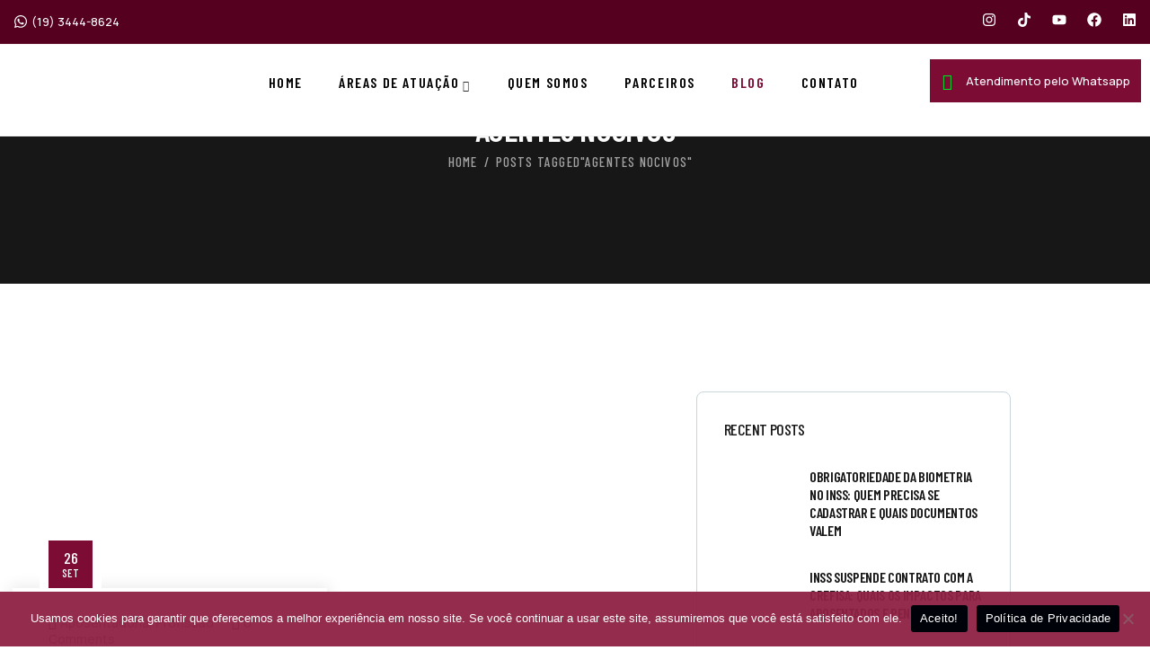

--- FILE ---
content_type: text/html; charset=UTF-8
request_url: https://menezesbonato.adv.br/tags/agentes-nocivos/
body_size: 49680
content:
<!DOCTYPE html>
<html lang="pt-BR" prefix="og: https://ogp.me/ns#" class="no-js">
<head>
	<meta http-equiv="content-type" content="text/html; charset=UTF-8">
	<meta name="viewport" content="width=device-width, initial-scale=1">
	<link rel="profile" href="https://gmpg.org/xfn/11">
	
<!-- Google Tag Manager for WordPress by gtm4wp.com -->
<script data-cfasync="false" data-pagespeed-no-defer>
	var gtm4wp_datalayer_name = "dataLayer";
	var dataLayer = dataLayer || [];
</script>
<!-- End Google Tag Manager for WordPress by gtm4wp.com -->
<!-- Otimização para mecanismos de pesquisa pelo Rank Math - https://rankmath.com/ -->
<title>agentes nocivos - Menezes Bonato Advogados</title>
<meta name="robots" content="follow, noindex"/>
<meta property="og:locale" content="pt_BR" />
<meta property="og:type" content="article" />
<meta property="og:title" content="agentes nocivos - Menezes Bonato Advogados" />
<meta property="og:url" content="https://menezesbonato.adv.br/tags/agentes-nocivos/" />
<meta property="og:site_name" content="Menezes Bonato Advogados Associados" />
<meta name="twitter:card" content="summary_large_image" />
<meta name="twitter:title" content="agentes nocivos - Menezes Bonato Advogados" />
<meta name="twitter:label1" content="Posts" />
<meta name="twitter:data1" content="1" />
<script type="application/ld+json" class="rank-math-schema">{"@context":"https://schema.org","@graph":[{"@type":"LegalService","@id":"https://menezesbonato.adv.br/#organization","name":"Menezes Bonato Advogados Associados","url":"https://menezesbonato.adv.br","openingHours":["Monday,Tuesday,Wednesday,Thursday,Friday,Saturday,Sunday 09:00-17:00"]},{"@type":"WebSite","@id":"https://menezesbonato.adv.br/#website","url":"https://menezesbonato.adv.br","name":"Menezes Bonato Advogados Associados","alternateName":"Menezes Bonato","publisher":{"@id":"https://menezesbonato.adv.br/#organization"},"inLanguage":"pt-BR"},{"@type":"CollectionPage","@id":"https://menezesbonato.adv.br/tags/agentes-nocivos/#webpage","url":"https://menezesbonato.adv.br/tags/agentes-nocivos/","name":"agentes nocivos - Menezes Bonato Advogados","isPartOf":{"@id":"https://menezesbonato.adv.br/#website"},"inLanguage":"pt-BR"}]}</script>
<!-- /Plugin de SEO Rank Math para WordPress -->

<link rel='dns-prefetch' href='//fonts.googleapis.com' />
<link rel="alternate" type="application/rss+xml" title="Feed para Menezes Bonato Advogados &raquo;" href="https://menezesbonato.adv.br/feed/" />
<link rel="alternate" type="application/rss+xml" title="Feed de comentários para Menezes Bonato Advogados &raquo;" href="https://menezesbonato.adv.br/comments/feed/" />
<link rel="alternate" type="application/rss+xml" title="Feed de tag para Menezes Bonato Advogados &raquo; agentes nocivos" href="https://menezesbonato.adv.br/tags/agentes-nocivos/feed/" />
<style id='wp-img-auto-sizes-contain-inline-css' type='text/css'>
img:is([sizes=auto i],[sizes^="auto," i]){contain-intrinsic-size:3000px 1500px}
/*# sourceURL=wp-img-auto-sizes-contain-inline-css */
</style>
<style id='wp-emoji-styles-inline-css' type='text/css'>

	img.wp-smiley, img.emoji {
		display: inline !important;
		border: none !important;
		box-shadow: none !important;
		height: 1em !important;
		width: 1em !important;
		margin: 0 0.07em !important;
		vertical-align: -0.1em !important;
		background: none !important;
		padding: 0 !important;
	}
/*# sourceURL=wp-emoji-styles-inline-css */
</style>
<link rel='stylesheet' id='wp-block-library-css' href='https://menezesbonato.adv.br/wp-includes/css/dist/block-library/style.min.css?ver=6.9' type='text/css' media='all' />
<style id='wp-block-library-theme-inline-css' type='text/css'>
.wp-block-audio :where(figcaption){color:#555;font-size:13px;text-align:center}.is-dark-theme .wp-block-audio :where(figcaption){color:#ffffffa6}.wp-block-audio{margin:0 0 1em}.wp-block-code{border:1px solid #ccc;border-radius:4px;font-family:Menlo,Consolas,monaco,monospace;padding:.8em 1em}.wp-block-embed :where(figcaption){color:#555;font-size:13px;text-align:center}.is-dark-theme .wp-block-embed :where(figcaption){color:#ffffffa6}.wp-block-embed{margin:0 0 1em}.blocks-gallery-caption{color:#555;font-size:13px;text-align:center}.is-dark-theme .blocks-gallery-caption{color:#ffffffa6}:root :where(.wp-block-image figcaption){color:#555;font-size:13px;text-align:center}.is-dark-theme :root :where(.wp-block-image figcaption){color:#ffffffa6}.wp-block-image{margin:0 0 1em}.wp-block-pullquote{border-bottom:4px solid;border-top:4px solid;color:currentColor;margin-bottom:1.75em}.wp-block-pullquote :where(cite),.wp-block-pullquote :where(footer),.wp-block-pullquote__citation{color:currentColor;font-size:.8125em;font-style:normal;text-transform:uppercase}.wp-block-quote{border-left:.25em solid;margin:0 0 1.75em;padding-left:1em}.wp-block-quote cite,.wp-block-quote footer{color:currentColor;font-size:.8125em;font-style:normal;position:relative}.wp-block-quote:where(.has-text-align-right){border-left:none;border-right:.25em solid;padding-left:0;padding-right:1em}.wp-block-quote:where(.has-text-align-center){border:none;padding-left:0}.wp-block-quote.is-large,.wp-block-quote.is-style-large,.wp-block-quote:where(.is-style-plain){border:none}.wp-block-search .wp-block-search__label{font-weight:700}.wp-block-search__button{border:1px solid #ccc;padding:.375em .625em}:where(.wp-block-group.has-background){padding:1.25em 2.375em}.wp-block-separator.has-css-opacity{opacity:.4}.wp-block-separator{border:none;border-bottom:2px solid;margin-left:auto;margin-right:auto}.wp-block-separator.has-alpha-channel-opacity{opacity:1}.wp-block-separator:not(.is-style-wide):not(.is-style-dots){width:100px}.wp-block-separator.has-background:not(.is-style-dots){border-bottom:none;height:1px}.wp-block-separator.has-background:not(.is-style-wide):not(.is-style-dots){height:2px}.wp-block-table{margin:0 0 1em}.wp-block-table td,.wp-block-table th{word-break:normal}.wp-block-table :where(figcaption){color:#555;font-size:13px;text-align:center}.is-dark-theme .wp-block-table :where(figcaption){color:#ffffffa6}.wp-block-video :where(figcaption){color:#555;font-size:13px;text-align:center}.is-dark-theme .wp-block-video :where(figcaption){color:#ffffffa6}.wp-block-video{margin:0 0 1em}:root :where(.wp-block-template-part.has-background){margin-bottom:0;margin-top:0;padding:1.25em 2.375em}
/*# sourceURL=/wp-includes/css/dist/block-library/theme.min.css */
</style>
<style id='classic-theme-styles-inline-css' type='text/css'>
/*! This file is auto-generated */
.wp-block-button__link{color:#fff;background-color:#32373c;border-radius:9999px;box-shadow:none;text-decoration:none;padding:calc(.667em + 2px) calc(1.333em + 2px);font-size:1.125em}.wp-block-file__button{background:#32373c;color:#fff;text-decoration:none}
/*# sourceURL=/wp-includes/css/classic-themes.min.css */
</style>
<style id='global-styles-inline-css' type='text/css'>
:root{--wp--preset--aspect-ratio--square: 1;--wp--preset--aspect-ratio--4-3: 4/3;--wp--preset--aspect-ratio--3-4: 3/4;--wp--preset--aspect-ratio--3-2: 3/2;--wp--preset--aspect-ratio--2-3: 2/3;--wp--preset--aspect-ratio--16-9: 16/9;--wp--preset--aspect-ratio--9-16: 9/16;--wp--preset--color--black: #000000;--wp--preset--color--cyan-bluish-gray: #abb8c3;--wp--preset--color--white: #ffffff;--wp--preset--color--pale-pink: #f78da7;--wp--preset--color--vivid-red: #cf2e2e;--wp--preset--color--luminous-vivid-orange: #ff6900;--wp--preset--color--luminous-vivid-amber: #fcb900;--wp--preset--color--light-green-cyan: #7bdcb5;--wp--preset--color--vivid-green-cyan: #00d084;--wp--preset--color--pale-cyan-blue: #8ed1fc;--wp--preset--color--vivid-cyan-blue: #0693e3;--wp--preset--color--vivid-purple: #9b51e0;--wp--preset--gradient--vivid-cyan-blue-to-vivid-purple: linear-gradient(135deg,rgb(6,147,227) 0%,rgb(155,81,224) 100%);--wp--preset--gradient--light-green-cyan-to-vivid-green-cyan: linear-gradient(135deg,rgb(122,220,180) 0%,rgb(0,208,130) 100%);--wp--preset--gradient--luminous-vivid-amber-to-luminous-vivid-orange: linear-gradient(135deg,rgb(252,185,0) 0%,rgb(255,105,0) 100%);--wp--preset--gradient--luminous-vivid-orange-to-vivid-red: linear-gradient(135deg,rgb(255,105,0) 0%,rgb(207,46,46) 100%);--wp--preset--gradient--very-light-gray-to-cyan-bluish-gray: linear-gradient(135deg,rgb(238,238,238) 0%,rgb(169,184,195) 100%);--wp--preset--gradient--cool-to-warm-spectrum: linear-gradient(135deg,rgb(74,234,220) 0%,rgb(151,120,209) 20%,rgb(207,42,186) 40%,rgb(238,44,130) 60%,rgb(251,105,98) 80%,rgb(254,248,76) 100%);--wp--preset--gradient--blush-light-purple: linear-gradient(135deg,rgb(255,206,236) 0%,rgb(152,150,240) 100%);--wp--preset--gradient--blush-bordeaux: linear-gradient(135deg,rgb(254,205,165) 0%,rgb(254,45,45) 50%,rgb(107,0,62) 100%);--wp--preset--gradient--luminous-dusk: linear-gradient(135deg,rgb(255,203,112) 0%,rgb(199,81,192) 50%,rgb(65,88,208) 100%);--wp--preset--gradient--pale-ocean: linear-gradient(135deg,rgb(255,245,203) 0%,rgb(182,227,212) 50%,rgb(51,167,181) 100%);--wp--preset--gradient--electric-grass: linear-gradient(135deg,rgb(202,248,128) 0%,rgb(113,206,126) 100%);--wp--preset--gradient--midnight: linear-gradient(135deg,rgb(2,3,129) 0%,rgb(40,116,252) 100%);--wp--preset--font-size--small: 13px;--wp--preset--font-size--medium: 20px;--wp--preset--font-size--large: 36px;--wp--preset--font-size--x-large: 42px;--wp--preset--spacing--20: 0.44rem;--wp--preset--spacing--30: 0.67rem;--wp--preset--spacing--40: 1rem;--wp--preset--spacing--50: 1.5rem;--wp--preset--spacing--60: 2.25rem;--wp--preset--spacing--70: 3.38rem;--wp--preset--spacing--80: 5.06rem;--wp--preset--shadow--natural: 6px 6px 9px rgba(0, 0, 0, 0.2);--wp--preset--shadow--deep: 12px 12px 50px rgba(0, 0, 0, 0.4);--wp--preset--shadow--sharp: 6px 6px 0px rgba(0, 0, 0, 0.2);--wp--preset--shadow--outlined: 6px 6px 0px -3px rgb(255, 255, 255), 6px 6px rgb(0, 0, 0);--wp--preset--shadow--crisp: 6px 6px 0px rgb(0, 0, 0);}:where(.is-layout-flex){gap: 0.5em;}:where(.is-layout-grid){gap: 0.5em;}body .is-layout-flex{display: flex;}.is-layout-flex{flex-wrap: wrap;align-items: center;}.is-layout-flex > :is(*, div){margin: 0;}body .is-layout-grid{display: grid;}.is-layout-grid > :is(*, div){margin: 0;}:where(.wp-block-columns.is-layout-flex){gap: 2em;}:where(.wp-block-columns.is-layout-grid){gap: 2em;}:where(.wp-block-post-template.is-layout-flex){gap: 1.25em;}:where(.wp-block-post-template.is-layout-grid){gap: 1.25em;}.has-black-color{color: var(--wp--preset--color--black) !important;}.has-cyan-bluish-gray-color{color: var(--wp--preset--color--cyan-bluish-gray) !important;}.has-white-color{color: var(--wp--preset--color--white) !important;}.has-pale-pink-color{color: var(--wp--preset--color--pale-pink) !important;}.has-vivid-red-color{color: var(--wp--preset--color--vivid-red) !important;}.has-luminous-vivid-orange-color{color: var(--wp--preset--color--luminous-vivid-orange) !important;}.has-luminous-vivid-amber-color{color: var(--wp--preset--color--luminous-vivid-amber) !important;}.has-light-green-cyan-color{color: var(--wp--preset--color--light-green-cyan) !important;}.has-vivid-green-cyan-color{color: var(--wp--preset--color--vivid-green-cyan) !important;}.has-pale-cyan-blue-color{color: var(--wp--preset--color--pale-cyan-blue) !important;}.has-vivid-cyan-blue-color{color: var(--wp--preset--color--vivid-cyan-blue) !important;}.has-vivid-purple-color{color: var(--wp--preset--color--vivid-purple) !important;}.has-black-background-color{background-color: var(--wp--preset--color--black) !important;}.has-cyan-bluish-gray-background-color{background-color: var(--wp--preset--color--cyan-bluish-gray) !important;}.has-white-background-color{background-color: var(--wp--preset--color--white) !important;}.has-pale-pink-background-color{background-color: var(--wp--preset--color--pale-pink) !important;}.has-vivid-red-background-color{background-color: var(--wp--preset--color--vivid-red) !important;}.has-luminous-vivid-orange-background-color{background-color: var(--wp--preset--color--luminous-vivid-orange) !important;}.has-luminous-vivid-amber-background-color{background-color: var(--wp--preset--color--luminous-vivid-amber) !important;}.has-light-green-cyan-background-color{background-color: var(--wp--preset--color--light-green-cyan) !important;}.has-vivid-green-cyan-background-color{background-color: var(--wp--preset--color--vivid-green-cyan) !important;}.has-pale-cyan-blue-background-color{background-color: var(--wp--preset--color--pale-cyan-blue) !important;}.has-vivid-cyan-blue-background-color{background-color: var(--wp--preset--color--vivid-cyan-blue) !important;}.has-vivid-purple-background-color{background-color: var(--wp--preset--color--vivid-purple) !important;}.has-black-border-color{border-color: var(--wp--preset--color--black) !important;}.has-cyan-bluish-gray-border-color{border-color: var(--wp--preset--color--cyan-bluish-gray) !important;}.has-white-border-color{border-color: var(--wp--preset--color--white) !important;}.has-pale-pink-border-color{border-color: var(--wp--preset--color--pale-pink) !important;}.has-vivid-red-border-color{border-color: var(--wp--preset--color--vivid-red) !important;}.has-luminous-vivid-orange-border-color{border-color: var(--wp--preset--color--luminous-vivid-orange) !important;}.has-luminous-vivid-amber-border-color{border-color: var(--wp--preset--color--luminous-vivid-amber) !important;}.has-light-green-cyan-border-color{border-color: var(--wp--preset--color--light-green-cyan) !important;}.has-vivid-green-cyan-border-color{border-color: var(--wp--preset--color--vivid-green-cyan) !important;}.has-pale-cyan-blue-border-color{border-color: var(--wp--preset--color--pale-cyan-blue) !important;}.has-vivid-cyan-blue-border-color{border-color: var(--wp--preset--color--vivid-cyan-blue) !important;}.has-vivid-purple-border-color{border-color: var(--wp--preset--color--vivid-purple) !important;}.has-vivid-cyan-blue-to-vivid-purple-gradient-background{background: var(--wp--preset--gradient--vivid-cyan-blue-to-vivid-purple) !important;}.has-light-green-cyan-to-vivid-green-cyan-gradient-background{background: var(--wp--preset--gradient--light-green-cyan-to-vivid-green-cyan) !important;}.has-luminous-vivid-amber-to-luminous-vivid-orange-gradient-background{background: var(--wp--preset--gradient--luminous-vivid-amber-to-luminous-vivid-orange) !important;}.has-luminous-vivid-orange-to-vivid-red-gradient-background{background: var(--wp--preset--gradient--luminous-vivid-orange-to-vivid-red) !important;}.has-very-light-gray-to-cyan-bluish-gray-gradient-background{background: var(--wp--preset--gradient--very-light-gray-to-cyan-bluish-gray) !important;}.has-cool-to-warm-spectrum-gradient-background{background: var(--wp--preset--gradient--cool-to-warm-spectrum) !important;}.has-blush-light-purple-gradient-background{background: var(--wp--preset--gradient--blush-light-purple) !important;}.has-blush-bordeaux-gradient-background{background: var(--wp--preset--gradient--blush-bordeaux) !important;}.has-luminous-dusk-gradient-background{background: var(--wp--preset--gradient--luminous-dusk) !important;}.has-pale-ocean-gradient-background{background: var(--wp--preset--gradient--pale-ocean) !important;}.has-electric-grass-gradient-background{background: var(--wp--preset--gradient--electric-grass) !important;}.has-midnight-gradient-background{background: var(--wp--preset--gradient--midnight) !important;}.has-small-font-size{font-size: var(--wp--preset--font-size--small) !important;}.has-medium-font-size{font-size: var(--wp--preset--font-size--medium) !important;}.has-large-font-size{font-size: var(--wp--preset--font-size--large) !important;}.has-x-large-font-size{font-size: var(--wp--preset--font-size--x-large) !important;}
:where(.wp-block-post-template.is-layout-flex){gap: 1.25em;}:where(.wp-block-post-template.is-layout-grid){gap: 1.25em;}
:where(.wp-block-term-template.is-layout-flex){gap: 1.25em;}:where(.wp-block-term-template.is-layout-grid){gap: 1.25em;}
:where(.wp-block-columns.is-layout-flex){gap: 2em;}:where(.wp-block-columns.is-layout-grid){gap: 2em;}
:root :where(.wp-block-pullquote){font-size: 1.5em;line-height: 1.6;}
/*# sourceURL=global-styles-inline-css */
</style>
<link rel='stylesheet' id='cookie-notice-front-css' href='https://menezesbonato.adv.br/wp-content/plugins/cookie-notice/css/front.min.css?ver=2.5.11' type='text/css' media='all' />
<link rel='stylesheet' id='elementor-frontend-css' href='https://menezesbonato.adv.br/wp-content/plugins/elementor/assets/css/frontend.min.css?ver=3.34.0-beta3' type='text/css' media='all' />
<link rel='stylesheet' id='widget-icon-list-css' href='https://menezesbonato.adv.br/wp-content/plugins/elementor/assets/css/widget-icon-list.min.css?ver=3.34.0-beta3' type='text/css' media='all' />
<link rel='stylesheet' id='widget-icon-box-css' href='https://menezesbonato.adv.br/wp-content/plugins/elementor/assets/css/widget-icon-box.min.css?ver=3.34.0-beta3' type='text/css' media='all' />
<link rel='stylesheet' id='elementor-post-15303-css' href='https://menezesbonato.adv.br/wp-content/uploads/elementor/css/post-15303.css?ver=1766339722' type='text/css' media='all' />
<link rel='stylesheet' id='elementor-post-13454-css' href='https://menezesbonato.adv.br/wp-content/cache/background-css/1/menezesbonato.adv.br/wp-content/uploads/elementor/css/post-13454.css?ver=1766339723&wpr_t=1766331153' type='text/css' media='all' />
<link rel='stylesheet' id='elementor-post-138-css' href='https://menezesbonato.adv.br/wp-content/uploads/elementor/css/post-138.css?ver=1766339722' type='text/css' media='all' />
<link rel='stylesheet' id='elementor-post-188-css' href='https://menezesbonato.adv.br/wp-content/uploads/elementor/css/post-188.css?ver=1766339722' type='text/css' media='all' />
<link rel='stylesheet' id='wpr-text-animations-css-css' href='https://menezesbonato.adv.br/wp-content/plugins/royal-elementor-addons/assets/css/lib/animations/text-animations.min.css?ver=1.7.1041' type='text/css' media='all' />
<link rel='stylesheet' id='wpr-addons-css-css' href='https://menezesbonato.adv.br/wp-content/cache/background-css/1/menezesbonato.adv.br/wp-content/plugins/royal-elementor-addons/assets/css/frontend.min.css?ver=1.7.1041&wpr_t=1766331153' type='text/css' media='all' />
<link rel='stylesheet' id='font-awesome-5-all-css' href='https://menezesbonato.adv.br/wp-content/plugins/elementor/assets/lib/font-awesome/css/all.min.css?ver=4.11.59' type='text/css' media='all' />
<link rel='stylesheet' id='pisole-fonts-css' href='https://fonts.googleapis.com/css2?family=Manrope:wght@300;400;500;600;700;800&#038;family=Barlow+Condensed:wght@300;400;500;600;700;800;900&#038;display=swap' type='text/css' media='all' />
<link rel='stylesheet' id='dashicons-css' href='https://menezesbonato.adv.br/wp-includes/css/dashicons.min.css?ver=6.9' type='text/css' media='all' />
<link rel='stylesheet' id='swiper-css' href='https://menezesbonato.adv.br/wp-content/plugins/elementor/assets/lib/swiper/v8/css/swiper.min.css?ver=8.4.5' type='text/css' media='all' />
<link rel='stylesheet' id='magnific-css' href='https://menezesbonato.adv.br/wp-content/themes/pisole/assets/js/magnific/magnific-popup.css?ver=6.9' type='text/css' media='all' />
<link rel='stylesheet' id='mcustomscrollbar-css' href='https://menezesbonato.adv.br/wp-content/cache/background-css/1/menezesbonato.adv.br/wp-content/themes/pisole/assets/js/scroll/jquery.mCustomScrollbar.min.css?ver=6.9&wpr_t=1766331153' type='text/css' media='all' />
<link rel='stylesheet' id='fontawesome-css' href='https://menezesbonato.adv.br/wp-content/themes/pisole/assets/css/fontawesome/css/all.min.css?ver=6.9' type='text/css' media='all' />
<link rel='stylesheet' id='pisole-icon-css' href='https://menezesbonato.adv.br/wp-content/themes/pisole/assets/css/icons/style.css?ver=6.9' type='text/css' media='all' />
<link rel='stylesheet' id='pisole-style-css' href='https://menezesbonato.adv.br/wp-content/themes/pisole/style.css?ver=6.9' type='text/css' media='all' />
<link rel='stylesheet' id='bootstrap-css' href='https://menezesbonato.adv.br/wp-content/themes/pisole/assets/css/bootstrap.css?ver=1.1.1' type='text/css' media='all' />
<link rel='stylesheet' id='pisole-template-css' href='https://menezesbonato.adv.br/wp-content/cache/background-css/1/menezesbonato.adv.br/wp-content/themes/pisole/assets/css/template.css?ver=1.1.1&wpr_t=1766331153' type='text/css' media='all' />
<link rel='stylesheet' id='pisole-custom-style-color-css' href='https://menezesbonato.adv.br/wp-content/themes/pisole/assets/css/custom_script.css?ver=6.9' type='text/css' media='all' />
<style id='pisole-custom-style-color-inline-css' type='text/css'>
 :root{ --pisole-nfpage-image-width: 500px;}
/*# sourceURL=pisole-custom-style-color-inline-css */
</style>
<style id='rocket-lazyload-inline-css' type='text/css'>
.rll-youtube-player{position:relative;padding-bottom:56.23%;height:0;overflow:hidden;max-width:100%;}.rll-youtube-player:focus-within{outline: 2px solid currentColor;outline-offset: 5px;}.rll-youtube-player iframe{position:absolute;top:0;left:0;width:100%;height:100%;z-index:100;background:0 0}.rll-youtube-player img{bottom:0;display:block;left:0;margin:auto;max-width:100%;width:100%;position:absolute;right:0;top:0;border:none;height:auto;-webkit-transition:.4s all;-moz-transition:.4s all;transition:.4s all}.rll-youtube-player img:hover{-webkit-filter:brightness(75%)}.rll-youtube-player .play{height:100%;width:100%;left:0;top:0;position:absolute;background:var(--wpr-bg-578e3057-a674-4c01-b215-f42cc1003c48) no-repeat center;background-color: transparent !important;cursor:pointer;border:none;}
/*# sourceURL=rocket-lazyload-inline-css */
</style>
<link rel='stylesheet' id='elementor-gf-local-roboto-css' href='https://menezesbonato.adv.br/wp-content/uploads/elementor/google-fonts/css/roboto.css?ver=1742234367' type='text/css' media='all' />
<link rel='stylesheet' id='elementor-gf-local-robotoslab-css' href='https://menezesbonato.adv.br/wp-content/uploads/elementor/google-fonts/css/robotoslab.css?ver=1742234384' type='text/css' media='all' />
<script type="text/javascript" id="cookie-notice-front-js-before">
/* <![CDATA[ */
var cnArgs = {"ajaxUrl":"https:\/\/menezesbonato.adv.br\/wp-admin\/admin-ajax.php","nonce":"afe1432f1e","hideEffect":"fade","position":"bottom","onScroll":false,"onScrollOffset":100,"onClick":false,"cookieName":"cookie_notice_accepted","cookieTime":2592000,"cookieTimeRejected":2592000,"globalCookie":false,"redirection":false,"cache":true,"revokeCookies":false,"revokeCookiesOpt":"automatic"};

//# sourceURL=cookie-notice-front-js-before
/* ]]> */
</script>
<script type="text/javascript" src="https://menezesbonato.adv.br/wp-content/plugins/cookie-notice/js/front.min.js?ver=2.5.11" id="cookie-notice-front-js"></script>
<script type="text/javascript" src="https://menezesbonato.adv.br/wp-includes/js/jquery/jquery.min.js?ver=3.7.1" id="jquery-core-js"></script>
<script type="text/javascript" src="https://menezesbonato.adv.br/wp-includes/js/jquery/jquery-migrate.min.js?ver=3.4.1" id="jquery-migrate-js"></script>
<script type="text/javascript" src="https://menezesbonato.adv.br/wp-content/themes/pisole/assets/js/bootstrap.min.js?ver=6.9" id="bootstrap-js"></script>
<script type="text/javascript" src="https://menezesbonato.adv.br/wp-content/themes/pisole/assets/js/scroll/jquery.mCustomScrollbar.min.js?ver=6.9" id="mcustomscrollbar-js"></script>
<script type="text/javascript" src="https://menezesbonato.adv.br/wp-content/themes/pisole/assets/js/magnific/jquery.magnific-popup.min.js?ver=6.9" id="jquery-magnific-popup-js"></script>
<script type="text/javascript" src="https://menezesbonato.adv.br/wp-content/themes/pisole/assets/js/jquery.cookie.js?ver=6.9" id="jquery-cookie-js"></script>
<script type="text/javascript" src="https://menezesbonato.adv.br/wp-content/themes/pisole/assets/js/jquery.appear.js?ver=6.9" id="jquery-appear-js"></script>
<script type="text/javascript" src="https://menezesbonato.adv.br/wp-includes/js/imagesloaded.min.js?ver=5.0.0" id="imagesloaded-js"></script>
<script type="text/javascript" src="https://menezesbonato.adv.br/wp-includes/js/masonry.min.js?ver=4.2.2" id="masonry-js"></script>
<script type="text/javascript" src="https://menezesbonato.adv.br/wp-includes/js/jquery/jquery.masonry.min.js?ver=3.1.2b" id="jquery-masonry-js"></script>
<script type="text/javascript" src="https://menezesbonato.adv.br/wp-content/themes/pisole/assets/js/main.js?ver=6.9" id="pisole-main-js"></script>
<link rel="https://api.w.org/" href="https://menezesbonato.adv.br/wp-json/" /><link rel="alternate" title="JSON" type="application/json" href="https://menezesbonato.adv.br/wp-json/wp/v2/tags/2328" /><link rel="EditURI" type="application/rsd+xml" title="RSD" href="https://menezesbonato.adv.br/xmlrpc.php?rsd" />
<meta name="generator" content="WordPress 6.9" />
<meta name="generator" content="Redux 4.5.9" /><script> var ajaxurl = "https://menezesbonato.adv.br/wp-admin/admin-ajax.php";</script>
<!-- Google Tag Manager for WordPress by gtm4wp.com -->
<!-- GTM Container placement set to automatic -->
<script data-cfasync="false" data-pagespeed-no-defer type="text/javascript">
	var dataLayer_content = {"pagePostType":"post","pagePostType2":"tag-post"};
	dataLayer.push( dataLayer_content );
</script>
<script data-cfasync="false" data-pagespeed-no-defer type="text/javascript">
(function(w,d,s,l,i){w[l]=w[l]||[];w[l].push({'gtm.start':
new Date().getTime(),event:'gtm.js'});var f=d.getElementsByTagName(s)[0],
j=d.createElement(s),dl=l!='dataLayer'?'&l='+l:'';j.async=true;j.src=
'//www.googletagmanager.com/gtm.js?id='+i+dl;f.parentNode.insertBefore(j,f);
})(window,document,'script','dataLayer','GTM-KDSRRZG4');
</script>
<!-- End Google Tag Manager for WordPress by gtm4wp.com --><meta name="generator" content="Elementor 3.34.0-beta3; features: e_font_icon_svg, additional_custom_breakpoints; settings: css_print_method-external, google_font-enabled, font_display-swap">
			<style>
				.e-con.e-parent:nth-of-type(n+4):not(.e-lazyloaded):not(.e-no-lazyload),
				.e-con.e-parent:nth-of-type(n+4):not(.e-lazyloaded):not(.e-no-lazyload) * {
					background-image: none !important;
				}
				@media screen and (max-height: 1024px) {
					.e-con.e-parent:nth-of-type(n+3):not(.e-lazyloaded):not(.e-no-lazyload),
					.e-con.e-parent:nth-of-type(n+3):not(.e-lazyloaded):not(.e-no-lazyload) * {
						background-image: none !important;
					}
				}
				@media screen and (max-height: 640px) {
					.e-con.e-parent:nth-of-type(n+2):not(.e-lazyloaded):not(.e-no-lazyload),
					.e-con.e-parent:nth-of-type(n+2):not(.e-lazyloaded):not(.e-no-lazyload) * {
						background-image: none !important;
					}
				}
			</style>
			<style type="text/css" id="custom-background-css">
body.custom-background { background-color: #ffffff; }
</style>
	<meta name="generator" content="Powered by Slider Revolution 6.7.40 - responsive, Mobile-Friendly Slider Plugin for WordPress with comfortable drag and drop interface." />
<link rel="icon" href="https://menezesbonato.adv.br/wp-content/uploads/2024/03/cropped-favicon-32x32.jpg" sizes="32x32" />
<link rel="icon" href="https://menezesbonato.adv.br/wp-content/uploads/2024/03/cropped-favicon-192x192.jpg" sizes="192x192" />
<link rel="apple-touch-icon" href="https://menezesbonato.adv.br/wp-content/uploads/2024/03/cropped-favicon-180x180.jpg" />
<meta name="msapplication-TileImage" content="https://menezesbonato.adv.br/wp-content/uploads/2024/03/cropped-favicon-270x270.jpg" />
<script>function setREVStartSize(e){
			//window.requestAnimationFrame(function() {
				window.RSIW = window.RSIW===undefined ? window.innerWidth : window.RSIW;
				window.RSIH = window.RSIH===undefined ? window.innerHeight : window.RSIH;
				try {
					var pw = document.getElementById(e.c).parentNode.offsetWidth,
						newh;
					pw = pw===0 || isNaN(pw) || (e.l=="fullwidth" || e.layout=="fullwidth") ? window.RSIW : pw;
					e.tabw = e.tabw===undefined ? 0 : parseInt(e.tabw);
					e.thumbw = e.thumbw===undefined ? 0 : parseInt(e.thumbw);
					e.tabh = e.tabh===undefined ? 0 : parseInt(e.tabh);
					e.thumbh = e.thumbh===undefined ? 0 : parseInt(e.thumbh);
					e.tabhide = e.tabhide===undefined ? 0 : parseInt(e.tabhide);
					e.thumbhide = e.thumbhide===undefined ? 0 : parseInt(e.thumbhide);
					e.mh = e.mh===undefined || e.mh=="" || e.mh==="auto" ? 0 : parseInt(e.mh,0);
					if(e.layout==="fullscreen" || e.l==="fullscreen")
						newh = Math.max(e.mh,window.RSIH);
					else{
						e.gw = Array.isArray(e.gw) ? e.gw : [e.gw];
						for (var i in e.rl) if (e.gw[i]===undefined || e.gw[i]===0) e.gw[i] = e.gw[i-1];
						e.gh = e.el===undefined || e.el==="" || (Array.isArray(e.el) && e.el.length==0)? e.gh : e.el;
						e.gh = Array.isArray(e.gh) ? e.gh : [e.gh];
						for (var i in e.rl) if (e.gh[i]===undefined || e.gh[i]===0) e.gh[i] = e.gh[i-1];
											
						var nl = new Array(e.rl.length),
							ix = 0,
							sl;
						e.tabw = e.tabhide>=pw ? 0 : e.tabw;
						e.thumbw = e.thumbhide>=pw ? 0 : e.thumbw;
						e.tabh = e.tabhide>=pw ? 0 : e.tabh;
						e.thumbh = e.thumbhide>=pw ? 0 : e.thumbh;
						for (var i in e.rl) nl[i] = e.rl[i]<window.RSIW ? 0 : e.rl[i];
						sl = nl[0];
						for (var i in nl) if (sl>nl[i] && nl[i]>0) { sl = nl[i]; ix=i;}
						var m = pw>(e.gw[ix]+e.tabw+e.thumbw) ? 1 : (pw-(e.tabw+e.thumbw)) / (e.gw[ix]);
						newh =  (e.gh[ix] * m) + (e.tabh + e.thumbh);
					}
					var el = document.getElementById(e.c);
					if (el!==null && el) el.style.height = newh+"px";
					el = document.getElementById(e.c+"_wrapper");
					if (el!==null && el) {
						el.style.height = newh+"px";
						el.style.display = "block";
					}
				} catch(e){
					console.log("Failure at Presize of Slider:" + e)
				}
			//});
		  };</script>
		<style type="text/css" id="wp-custom-css">
			/* Remove faixa em branco após o rodapé (ajuste global) */
html, body {
  margin: 0 !important;
  padding: 0 !important;
}

body {
  padding-bottom: 0 !important;
  margin-bottom: 0 !important;
}

footer,
.site-footer,
.elementor-location-footer,
.elementor-footer,
#colophon {
  margin-bottom: 0 !important;
  padding-bottom: 0 !important;
}

#page,
.site,
.site-content,
#content {
  margin-bottom: 0 !important;
  padding-bottom: 0 !important;
}

		</style>
		<style id="wpr_lightbox_styles">
				.lg-backdrop {
					background-color: rgba(0,0,0,0.6) !important;
				}
				.lg-toolbar,
				.lg-dropdown {
					background-color: rgba(0,0,0,0.8) !important;
				}
				.lg-dropdown:after {
					border-bottom-color: rgba(0,0,0,0.8) !important;
				}
				.lg-sub-html {
					background-color: rgba(0,0,0,0.8) !important;
				}
				.lg-thumb-outer,
				.lg-progress-bar {
					background-color: #444444 !important;
				}
				.lg-progress {
					background-color: #a90707 !important;
				}
				.lg-icon {
					color: #efefef !important;
					font-size: 20px !important;
				}
				.lg-icon.lg-toogle-thumb {
					font-size: 24px !important;
				}
				.lg-icon:hover,
				.lg-dropdown-text:hover {
					color: #ffffff !important;
				}
				.lg-sub-html,
				.lg-dropdown-text {
					color: #efefef !important;
					font-size: 14px !important;
				}
				#lg-counter {
					color: #efefef !important;
					font-size: 14px !important;
				}
				.lg-prev,
				.lg-next {
					font-size: 35px !important;
				}

				/* Defaults */
				.lg-icon {
				background-color: transparent !important;
				}

				#lg-counter {
				opacity: 0.9;
				}

				.lg-thumb-outer {
				padding: 0 10px;
				}

				.lg-thumb-item {
				border-radius: 0 !important;
				border: none !important;
				opacity: 0.5;
				}

				.lg-thumb-item.active {
					opacity: 1;
				}
	         </style><noscript><style id="rocket-lazyload-nojs-css">.rll-youtube-player, [data-lazy-src]{display:none !important;}</style></noscript><style id="wpr-lazyload-bg-container"></style><style id="wpr-lazyload-bg-exclusion"></style>
<noscript>
<style id="wpr-lazyload-bg-nostyle">.elementor-13454 .elementor-element.elementor-element-156e25e5 .custom-breadcrumb{--wpr-bg-1a738e10-9bf5-41f1-ac77-9d48cd2cb814: url('https://menezesbonato.adv.br/wp-content/uploads/2023/08/breadcrumb-01.jpg');}.story-with-background{--wpr-bg-fa6f058d-ffb7-4461-bcdb-699e27b74ef1: url('https://menezesbonato.adv.br/wp-content/plugins/royal-elementor-addons/assets/css/');}.mCSB_scrollTools .mCSB_buttonDown,.mCSB_scrollTools .mCSB_buttonLeft,.mCSB_scrollTools .mCSB_buttonRight,.mCSB_scrollTools .mCSB_buttonUp{--wpr-bg-e20c93e3-2673-476c-9d4e-5f2e815c3ff5: url('https://menezesbonato.adv.br/wp-content/themes/pisole/assets/js/scroll/mCSB_buttons.png');}.header-builder.header-bg-black{--wpr-bg-08232346-b8fc-4a0d-b70a-3cbc66526067: url('https://menezesbonato.adv.br/wp-content/themes/pisole/assets/images/bg-header-builder.jpg');}.gva-offcanvas-content #gva-mobile-menu ul.gva-mobile-menu > li.menu-item-has-children .caret{--wpr-bg-e82d4f80-7732-40b0-a2f7-f4d2e26101d3: url('https://menezesbonato.adv.br/wp-content/themes/pisole/assets/images/plus.png');}.gva-offcanvas-content #gva-mobile-menu ul.gva-mobile-menu > li.menu-item-has-children.menu-active .caret{--wpr-bg-db0c6ddd-c449-4ded-b1b5-8bad0b421d3f: url('https://menezesbonato.adv.br/wp-content/themes/pisole/assets/images/minium.png');}.col-border-line:after{--wpr-bg-cbe3a784-1083-4090-8b51-d89b37e2358c: url('https://menezesbonato.adv.br/wp-content/themes/pisole/assets/images/bg-line.png');}.list-icon-one.arrow-1 .title:after{--wpr-bg-c62051b3-d1e7-4b3a-97d9-a3020daa06f4: url('https://menezesbonato.adv.br/wp-content/themes/pisole/assets/images/arrow-1.png');}.list-icon-one.arrow-2 .title:after{--wpr-bg-d9f98d9f-60b1-4d5a-8c3e-2f55420e5792: url('https://menezesbonato.adv.br/wp-content/themes/pisole/assets/images/arrow-4.png');}.list-icon-one.arrow-3 .title:after{--wpr-bg-73a24c5e-27fd-4586-a75f-f048b931a0f7: url('https://menezesbonato.adv.br/wp-content/themes/pisole/assets/images/arrow-5.png');}.gsc-heading .heading-video .video-link span{--wpr-bg-b4ff7d80-4561-4ec0-b86f-e6ad70c8b74b: url('https://menezesbonato.adv.br/wp-content/themes/pisole/assets/images/arrow-3.png');}.gsc-heading.style-3 .content-inner .title > span:after{--wpr-bg-41fbcf78-7503-42ea-8596-c28cc9ca6f05: url('https://menezesbonato.adv.br/wp-content/themes/pisole/assets/images/arrow.png');}.arrow-white .gsc-heading.style-3 .content-inner .title > span:after{--wpr-bg-98dc7bb6-fccb-4131-91c5-f64512c63ac2: url('https://menezesbonato.adv.br/wp-content/themes/pisole/assets/images/arrow-white.png');}.about-five__single .title:before{--wpr-bg-0beb63f0-cbbf-420d-8f9f-ccaada6fc31c: url('https://menezesbonato.adv.br/wp-content/themes/pisole/assets/images/arrow-title.png');}.about-five__image:before{--wpr-bg-945c0f99-248c-4638-b1af-eed0c8e0363d: url('https://menezesbonato.adv.br/wp-content/themes/pisole/assets/images/bg-image-3.png');}.team-one__image:before{--wpr-bg-e58c236d-ece5-4c53-93aa-33fe006415fd: url('https://menezesbonato.adv.br/wp-content/themes/pisole/assets/images/bg-shape.png');}.service-one__content:before{--wpr-bg-063533a7-cba8-470d-a4d0-9b2afb2dcf71: url('https://menezesbonato.adv.br/wp-content/themes/pisole/assets/images/bg-service.png');}.service-two__content:before{--wpr-bg-f3e94f61-0878-4cdb-bc71-403efdda1f0f: url('https://menezesbonato.adv.br/wp-content/themes/pisole/assets/images/bg-service.png');}.text-with-arrow span:after{--wpr-bg-21b0cd9e-5d58-4970-b31c-9e1643c06cdc: url('https://menezesbonato.adv.br/wp-content/themes/pisole/assets/images/line-arrow.png');}.swiper-content-inner .init-carousel-swiper:after, .swiper-content-inner .init-carousel-swiper-theme:after{--wpr-bg-fd86af4a-b3df-415e-a315-57d0538468d2: url('https://menezesbonato.adv.br/wp-content/themes/pisole/assets/images/preloader.gif');}select{--wpr-bg-64d86cbe-3630-473d-8970-81f496b7b302: url('https://menezesbonato.adv.br/wp-content/themes/pisole/assets/images/down-arrow.svg');}.select2-container .select2-selection .select2-selection__arrow{--wpr-bg-2f4859dd-6904-40fd-9864-8b1ab2c6364e: url('https://menezesbonato.adv.br/wp-content/themes/pisole/assets/images/down-arrow.svg');}.tp-blockmask,
.tp-blockmask_in,
.tp-blockmask_out{--wpr-bg-cd381de1-f132-45f2-a734-14d3a3642f3d: url('https://menezesbonato.adv.br/wp-content/plugins/revslider/sr6/assets/assets/gridtile.png');}.tp-blockmask,
.tp-blockmask_in,
.tp-blockmask_out{--wpr-bg-d6efe8b2-20a8-452a-8f3e-e0667c39467e: url('https://menezesbonato.adv.br/wp-content/plugins/revslider/sr6/assets/assets/gridtile_white.png');}.tp-blockmask,
.tp-blockmask_in,
.tp-blockmask_out{--wpr-bg-378f9d30-d40b-49f5-9926-cd9a0546ff32: url('https://menezesbonato.adv.br/wp-content/plugins/revslider/sr6/assets/assets/gridtile_3x3.png');}.tp-blockmask,
.tp-blockmask_in,
.tp-blockmask_out{--wpr-bg-c4708436-c6d2-4d36-ba27-378466ec6ae8: url('https://menezesbonato.adv.br/wp-content/plugins/revslider/sr6/assets/assets/gridtile_3x3_white.png');}.rs-layer.slidelink a div{--wpr-bg-148ed6d6-bb0c-4372-a094-f1ae8324bf72: url('https://menezesbonato.adv.br/wp-content/plugins/revslider/sr6/assets/assets/coloredbg.png');}.rs-layer.slidelink a span{--wpr-bg-a8ae8e23-c773-4d53-ad4e-910e9bfa0398: url('https://menezesbonato.adv.br/wp-content/plugins/revslider/sr6/assets/assets/coloredbg.png');}rs-loader.spinner0{--wpr-bg-ba817cb2-d248-4537-8ec4-83ebe2d16445: url('https://menezesbonato.adv.br/wp-content/plugins/revslider/sr6/assets/assets/loader.gif');}rs-loader.spinner5{--wpr-bg-9b62fcbd-67cb-49cc-a5b2-fcdaa4a6d7d6: url('https://menezesbonato.adv.br/wp-content/plugins/revslider/sr6/assets/assets/loader.gif');}.rll-youtube-player .play{--wpr-bg-578e3057-a674-4c01-b215-f42cc1003c48: url('https://menezesbonato.adv.br/wp-content/plugins/wp-rocket/assets/img/youtube.png');}</style>
</noscript>
<script type="application/javascript">const rocket_pairs = [{"selector":".elementor-13454 .elementor-element.elementor-element-156e25e5 .custom-breadcrumb","style":".elementor-13454 .elementor-element.elementor-element-156e25e5 .custom-breadcrumb{--wpr-bg-1a738e10-9bf5-41f1-ac77-9d48cd2cb814: url('https:\/\/menezesbonato.adv.br\/wp-content\/uploads\/2023\/08\/breadcrumb-01.jpg');}","hash":"1a738e10-9bf5-41f1-ac77-9d48cd2cb814","url":"https:\/\/menezesbonato.adv.br\/wp-content\/uploads\/2023\/08\/breadcrumb-01.jpg"},{"selector":".story-with-background","style":".story-with-background{--wpr-bg-fa6f058d-ffb7-4461-bcdb-699e27b74ef1: url('https:\/\/menezesbonato.adv.br\/wp-content\/plugins\/royal-elementor-addons\/assets\/css\/');}","hash":"fa6f058d-ffb7-4461-bcdb-699e27b74ef1","url":"https:\/\/menezesbonato.adv.br\/wp-content\/plugins\/royal-elementor-addons\/assets\/css\/"},{"selector":".mCSB_scrollTools .mCSB_buttonDown,.mCSB_scrollTools .mCSB_buttonLeft,.mCSB_scrollTools .mCSB_buttonRight,.mCSB_scrollTools .mCSB_buttonUp","style":".mCSB_scrollTools .mCSB_buttonDown,.mCSB_scrollTools .mCSB_buttonLeft,.mCSB_scrollTools .mCSB_buttonRight,.mCSB_scrollTools .mCSB_buttonUp{--wpr-bg-e20c93e3-2673-476c-9d4e-5f2e815c3ff5: url('https:\/\/menezesbonato.adv.br\/wp-content\/themes\/pisole\/assets\/js\/scroll\/mCSB_buttons.png');}","hash":"e20c93e3-2673-476c-9d4e-5f2e815c3ff5","url":"https:\/\/menezesbonato.adv.br\/wp-content\/themes\/pisole\/assets\/js\/scroll\/mCSB_buttons.png"},{"selector":".header-builder.header-bg-black","style":".header-builder.header-bg-black{--wpr-bg-08232346-b8fc-4a0d-b70a-3cbc66526067: url('https:\/\/menezesbonato.adv.br\/wp-content\/themes\/pisole\/assets\/images\/bg-header-builder.jpg');}","hash":"08232346-b8fc-4a0d-b70a-3cbc66526067","url":"https:\/\/menezesbonato.adv.br\/wp-content\/themes\/pisole\/assets\/images\/bg-header-builder.jpg"},{"selector":".gva-offcanvas-content #gva-mobile-menu ul.gva-mobile-menu > li.menu-item-has-children .caret","style":".gva-offcanvas-content #gva-mobile-menu ul.gva-mobile-menu > li.menu-item-has-children .caret{--wpr-bg-e82d4f80-7732-40b0-a2f7-f4d2e26101d3: url('https:\/\/menezesbonato.adv.br\/wp-content\/themes\/pisole\/assets\/images\/plus.png');}","hash":"e82d4f80-7732-40b0-a2f7-f4d2e26101d3","url":"https:\/\/menezesbonato.adv.br\/wp-content\/themes\/pisole\/assets\/images\/plus.png"},{"selector":".gva-offcanvas-content #gva-mobile-menu ul.gva-mobile-menu > li.menu-item-has-children.menu-active .caret","style":".gva-offcanvas-content #gva-mobile-menu ul.gva-mobile-menu > li.menu-item-has-children.menu-active .caret{--wpr-bg-db0c6ddd-c449-4ded-b1b5-8bad0b421d3f: url('https:\/\/menezesbonato.adv.br\/wp-content\/themes\/pisole\/assets\/images\/minium.png');}","hash":"db0c6ddd-c449-4ded-b1b5-8bad0b421d3f","url":"https:\/\/menezesbonato.adv.br\/wp-content\/themes\/pisole\/assets\/images\/minium.png"},{"selector":".col-border-line","style":".col-border-line:after{--wpr-bg-cbe3a784-1083-4090-8b51-d89b37e2358c: url('https:\/\/menezesbonato.adv.br\/wp-content\/themes\/pisole\/assets\/images\/bg-line.png');}","hash":"cbe3a784-1083-4090-8b51-d89b37e2358c","url":"https:\/\/menezesbonato.adv.br\/wp-content\/themes\/pisole\/assets\/images\/bg-line.png"},{"selector":".list-icon-one.arrow-1 .title","style":".list-icon-one.arrow-1 .title:after{--wpr-bg-c62051b3-d1e7-4b3a-97d9-a3020daa06f4: url('https:\/\/menezesbonato.adv.br\/wp-content\/themes\/pisole\/assets\/images\/arrow-1.png');}","hash":"c62051b3-d1e7-4b3a-97d9-a3020daa06f4","url":"https:\/\/menezesbonato.adv.br\/wp-content\/themes\/pisole\/assets\/images\/arrow-1.png"},{"selector":".list-icon-one.arrow-2 .title","style":".list-icon-one.arrow-2 .title:after{--wpr-bg-d9f98d9f-60b1-4d5a-8c3e-2f55420e5792: url('https:\/\/menezesbonato.adv.br\/wp-content\/themes\/pisole\/assets\/images\/arrow-4.png');}","hash":"d9f98d9f-60b1-4d5a-8c3e-2f55420e5792","url":"https:\/\/menezesbonato.adv.br\/wp-content\/themes\/pisole\/assets\/images\/arrow-4.png"},{"selector":".list-icon-one.arrow-3 .title","style":".list-icon-one.arrow-3 .title:after{--wpr-bg-73a24c5e-27fd-4586-a75f-f048b931a0f7: url('https:\/\/menezesbonato.adv.br\/wp-content\/themes\/pisole\/assets\/images\/arrow-5.png');}","hash":"73a24c5e-27fd-4586-a75f-f048b931a0f7","url":"https:\/\/menezesbonato.adv.br\/wp-content\/themes\/pisole\/assets\/images\/arrow-5.png"},{"selector":".gsc-heading .heading-video .video-link span","style":".gsc-heading .heading-video .video-link span{--wpr-bg-b4ff7d80-4561-4ec0-b86f-e6ad70c8b74b: url('https:\/\/menezesbonato.adv.br\/wp-content\/themes\/pisole\/assets\/images\/arrow-3.png');}","hash":"b4ff7d80-4561-4ec0-b86f-e6ad70c8b74b","url":"https:\/\/menezesbonato.adv.br\/wp-content\/themes\/pisole\/assets\/images\/arrow-3.png"},{"selector":".gsc-heading.style-3 .content-inner .title > span","style":".gsc-heading.style-3 .content-inner .title > span:after{--wpr-bg-41fbcf78-7503-42ea-8596-c28cc9ca6f05: url('https:\/\/menezesbonato.adv.br\/wp-content\/themes\/pisole\/assets\/images\/arrow.png');}","hash":"41fbcf78-7503-42ea-8596-c28cc9ca6f05","url":"https:\/\/menezesbonato.adv.br\/wp-content\/themes\/pisole\/assets\/images\/arrow.png"},{"selector":".arrow-white .gsc-heading.style-3 .content-inner .title > span","style":".arrow-white .gsc-heading.style-3 .content-inner .title > span:after{--wpr-bg-98dc7bb6-fccb-4131-91c5-f64512c63ac2: url('https:\/\/menezesbonato.adv.br\/wp-content\/themes\/pisole\/assets\/images\/arrow-white.png');}","hash":"98dc7bb6-fccb-4131-91c5-f64512c63ac2","url":"https:\/\/menezesbonato.adv.br\/wp-content\/themes\/pisole\/assets\/images\/arrow-white.png"},{"selector":".about-five__single .title","style":".about-five__single .title:before{--wpr-bg-0beb63f0-cbbf-420d-8f9f-ccaada6fc31c: url('https:\/\/menezesbonato.adv.br\/wp-content\/themes\/pisole\/assets\/images\/arrow-title.png');}","hash":"0beb63f0-cbbf-420d-8f9f-ccaada6fc31c","url":"https:\/\/menezesbonato.adv.br\/wp-content\/themes\/pisole\/assets\/images\/arrow-title.png"},{"selector":".about-five__image","style":".about-five__image:before{--wpr-bg-945c0f99-248c-4638-b1af-eed0c8e0363d: url('https:\/\/menezesbonato.adv.br\/wp-content\/themes\/pisole\/assets\/images\/bg-image-3.png');}","hash":"945c0f99-248c-4638-b1af-eed0c8e0363d","url":"https:\/\/menezesbonato.adv.br\/wp-content\/themes\/pisole\/assets\/images\/bg-image-3.png"},{"selector":".team-one__image","style":".team-one__image:before{--wpr-bg-e58c236d-ece5-4c53-93aa-33fe006415fd: url('https:\/\/menezesbonato.adv.br\/wp-content\/themes\/pisole\/assets\/images\/bg-shape.png');}","hash":"e58c236d-ece5-4c53-93aa-33fe006415fd","url":"https:\/\/menezesbonato.adv.br\/wp-content\/themes\/pisole\/assets\/images\/bg-shape.png"},{"selector":".service-one__content","style":".service-one__content:before{--wpr-bg-063533a7-cba8-470d-a4d0-9b2afb2dcf71: url('https:\/\/menezesbonato.adv.br\/wp-content\/themes\/pisole\/assets\/images\/bg-service.png');}","hash":"063533a7-cba8-470d-a4d0-9b2afb2dcf71","url":"https:\/\/menezesbonato.adv.br\/wp-content\/themes\/pisole\/assets\/images\/bg-service.png"},{"selector":".service-two__content","style":".service-two__content:before{--wpr-bg-f3e94f61-0878-4cdb-bc71-403efdda1f0f: url('https:\/\/menezesbonato.adv.br\/wp-content\/themes\/pisole\/assets\/images\/bg-service.png');}","hash":"f3e94f61-0878-4cdb-bc71-403efdda1f0f","url":"https:\/\/menezesbonato.adv.br\/wp-content\/themes\/pisole\/assets\/images\/bg-service.png"},{"selector":".text-with-arrow span","style":".text-with-arrow span:after{--wpr-bg-21b0cd9e-5d58-4970-b31c-9e1643c06cdc: url('https:\/\/menezesbonato.adv.br\/wp-content\/themes\/pisole\/assets\/images\/line-arrow.png');}","hash":"21b0cd9e-5d58-4970-b31c-9e1643c06cdc","url":"https:\/\/menezesbonato.adv.br\/wp-content\/themes\/pisole\/assets\/images\/line-arrow.png"},{"selector":".swiper-content-inner .init-carousel-swiper, .swiper-content-inner .init-carousel-swiper-theme","style":".swiper-content-inner .init-carousel-swiper:after, .swiper-content-inner .init-carousel-swiper-theme:after{--wpr-bg-fd86af4a-b3df-415e-a315-57d0538468d2: url('https:\/\/menezesbonato.adv.br\/wp-content\/themes\/pisole\/assets\/images\/preloader.gif');}","hash":"fd86af4a-b3df-415e-a315-57d0538468d2","url":"https:\/\/menezesbonato.adv.br\/wp-content\/themes\/pisole\/assets\/images\/preloader.gif"},{"selector":"select","style":"select{--wpr-bg-64d86cbe-3630-473d-8970-81f496b7b302: url('https:\/\/menezesbonato.adv.br\/wp-content\/themes\/pisole\/assets\/images\/down-arrow.svg');}","hash":"64d86cbe-3630-473d-8970-81f496b7b302","url":"https:\/\/menezesbonato.adv.br\/wp-content\/themes\/pisole\/assets\/images\/down-arrow.svg"},{"selector":".select2-container .select2-selection .select2-selection__arrow","style":".select2-container .select2-selection .select2-selection__arrow{--wpr-bg-2f4859dd-6904-40fd-9864-8b1ab2c6364e: url('https:\/\/menezesbonato.adv.br\/wp-content\/themes\/pisole\/assets\/images\/down-arrow.svg');}","hash":"2f4859dd-6904-40fd-9864-8b1ab2c6364e","url":"https:\/\/menezesbonato.adv.br\/wp-content\/themes\/pisole\/assets\/images\/down-arrow.svg"},{"selector":".tp-blockmask,\n.tp-blockmask_in,\n.tp-blockmask_out","style":".tp-blockmask,\n.tp-blockmask_in,\n.tp-blockmask_out{--wpr-bg-cd381de1-f132-45f2-a734-14d3a3642f3d: url('https:\/\/menezesbonato.adv.br\/wp-content\/plugins\/revslider\/sr6\/assets\/assets\/gridtile.png');}","hash":"cd381de1-f132-45f2-a734-14d3a3642f3d","url":"https:\/\/menezesbonato.adv.br\/wp-content\/plugins\/revslider\/sr6\/assets\/assets\/gridtile.png"},{"selector":".tp-blockmask,\n.tp-blockmask_in,\n.tp-blockmask_out","style":".tp-blockmask,\n.tp-blockmask_in,\n.tp-blockmask_out{--wpr-bg-d6efe8b2-20a8-452a-8f3e-e0667c39467e: url('https:\/\/menezesbonato.adv.br\/wp-content\/plugins\/revslider\/sr6\/assets\/assets\/gridtile_white.png');}","hash":"d6efe8b2-20a8-452a-8f3e-e0667c39467e","url":"https:\/\/menezesbonato.adv.br\/wp-content\/plugins\/revslider\/sr6\/assets\/assets\/gridtile_white.png"},{"selector":".tp-blockmask,\n.tp-blockmask_in,\n.tp-blockmask_out","style":".tp-blockmask,\n.tp-blockmask_in,\n.tp-blockmask_out{--wpr-bg-378f9d30-d40b-49f5-9926-cd9a0546ff32: url('https:\/\/menezesbonato.adv.br\/wp-content\/plugins\/revslider\/sr6\/assets\/assets\/gridtile_3x3.png');}","hash":"378f9d30-d40b-49f5-9926-cd9a0546ff32","url":"https:\/\/menezesbonato.adv.br\/wp-content\/plugins\/revslider\/sr6\/assets\/assets\/gridtile_3x3.png"},{"selector":".tp-blockmask,\n.tp-blockmask_in,\n.tp-blockmask_out","style":".tp-blockmask,\n.tp-blockmask_in,\n.tp-blockmask_out{--wpr-bg-c4708436-c6d2-4d36-ba27-378466ec6ae8: url('https:\/\/menezesbonato.adv.br\/wp-content\/plugins\/revslider\/sr6\/assets\/assets\/gridtile_3x3_white.png');}","hash":"c4708436-c6d2-4d36-ba27-378466ec6ae8","url":"https:\/\/menezesbonato.adv.br\/wp-content\/plugins\/revslider\/sr6\/assets\/assets\/gridtile_3x3_white.png"},{"selector":".rs-layer.slidelink a div","style":".rs-layer.slidelink a div{--wpr-bg-148ed6d6-bb0c-4372-a094-f1ae8324bf72: url('https:\/\/menezesbonato.adv.br\/wp-content\/plugins\/revslider\/sr6\/assets\/assets\/coloredbg.png');}","hash":"148ed6d6-bb0c-4372-a094-f1ae8324bf72","url":"https:\/\/menezesbonato.adv.br\/wp-content\/plugins\/revslider\/sr6\/assets\/assets\/coloredbg.png"},{"selector":".rs-layer.slidelink a span","style":".rs-layer.slidelink a span{--wpr-bg-a8ae8e23-c773-4d53-ad4e-910e9bfa0398: url('https:\/\/menezesbonato.adv.br\/wp-content\/plugins\/revslider\/sr6\/assets\/assets\/coloredbg.png');}","hash":"a8ae8e23-c773-4d53-ad4e-910e9bfa0398","url":"https:\/\/menezesbonato.adv.br\/wp-content\/plugins\/revslider\/sr6\/assets\/assets\/coloredbg.png"},{"selector":"rs-loader.spinner0","style":"rs-loader.spinner0{--wpr-bg-ba817cb2-d248-4537-8ec4-83ebe2d16445: url('https:\/\/menezesbonato.adv.br\/wp-content\/plugins\/revslider\/sr6\/assets\/assets\/loader.gif');}","hash":"ba817cb2-d248-4537-8ec4-83ebe2d16445","url":"https:\/\/menezesbonato.adv.br\/wp-content\/plugins\/revslider\/sr6\/assets\/assets\/loader.gif"},{"selector":"rs-loader.spinner5","style":"rs-loader.spinner5{--wpr-bg-9b62fcbd-67cb-49cc-a5b2-fcdaa4a6d7d6: url('https:\/\/menezesbonato.adv.br\/wp-content\/plugins\/revslider\/sr6\/assets\/assets\/loader.gif');}","hash":"9b62fcbd-67cb-49cc-a5b2-fcdaa4a6d7d6","url":"https:\/\/menezesbonato.adv.br\/wp-content\/plugins\/revslider\/sr6\/assets\/assets\/loader.gif"},{"selector":".rll-youtube-player .play","style":".rll-youtube-player .play{--wpr-bg-578e3057-a674-4c01-b215-f42cc1003c48: url('https:\/\/menezesbonato.adv.br\/wp-content\/plugins\/wp-rocket\/assets\/img\/youtube.png');}","hash":"578e3057-a674-4c01-b215-f42cc1003c48","url":"https:\/\/menezesbonato.adv.br\/wp-content\/plugins\/wp-rocket\/assets\/img\/youtube.png"}]; const rocket_excluded_pairs = [];</script><meta name="generator" content="WP Rocket 3.20.2" data-wpr-features="wpr_lazyload_css_bg_img wpr_lazyload_images wpr_lazyload_iframes wpr_image_dimensions wpr_preload_links wpr_desktop" /></head>

<body class="archive tag tag-agentes-nocivos tag-2328 custom-background wp-theme-pisole cookies-not-set header_138 elementor-default elementor-kit-15303">
	
<!-- GTM Container placement set to automatic -->
<!-- Google Tag Manager (noscript) -->
				<noscript><iframe src="https://www.googletagmanager.com/ns.html?id=GTM-KDSRRZG4" height="0" width="0" style="display:none;visibility:hidden" aria-hidden="true"></iframe></noscript>
<!-- End Google Tag Manager (noscript) -->	
	<div data-rocket-location-hash="b37d6c2f43dcf3feff706ccc64f15d71" class="wrapper-page"> <!--page-->
			 
		<header data-rocket-location-hash="eb11d44af6ea189dc1a552ae2e0315fe" class="wp-site-header header-builder-frontend header-position-absolute">
			<div data-rocket-location-hash="0a86c8192faeafcdd86be7bee9d58c58" class="canvas-mobile">
	<div class="canvas-menu gva-offcanvas hidden">
	  	<a class="dropdown-toggle" data-canvas=".mobile" href="#"><i class="fas fa-bars"></i></a>
	</div>
	<div class="gva-offcanvas-content mobile">
		<div class="top-canvas">
					  	<a class="logo-mm" href="https://menezesbonato.adv.br/">
			 	<img width="238" height="84" src="data:image/svg+xml,%3Csvg%20xmlns='http://www.w3.org/2000/svg'%20viewBox='0%200%20238%2084'%3E%3C/svg%3E" alt="Menezes Bonato Advogados" data-lazy-src="https://menezesbonato.adv.br/wp-content/uploads/2024/03/logo_menezes_bonatop.png" /><noscript><img width="238" height="84" src="https://menezesbonato.adv.br/wp-content/uploads/2024/03/logo_menezes_bonatop.png" alt="Menezes Bonato Advogados" /></noscript>
		  	</a>
			<a class="control-close-mm" href="#"><i class="far fa-times-circle"></i></a>
		</div>
		<div class="wp-sidebar sidebar">
			<div id="gva-mobile-menu" class="navbar-collapse"><ul id="menu-menu-principal" class="gva-nav-menu gva-mobile-menu"><li id="menu-item-13620" class="menu-item menu-item-type-post_type menu-item-object-page menu-item-home menu-item-13620"><a href="https://menezesbonato.adv.br/" data-link_id="link-6505"><span class="menu-title">Home</span></a></li>
<li id="menu-item-3716" class="menu-item menu-item-type-custom menu-item-object-custom menu-item-has-children menu-item-3716"><a data-link_id="link-5532"><span class="menu-title">Áreas de Atuação</span><span class="caret"></span></a>
<ul class="submenu-inner ">
	<li id="menu-item-14216" class="menu-item menu-item-type-post_type menu-item-object-page menu-item-14216"><a href="https://menezesbonato.adv.br/direito-previdenciario-2/" data-link_id="link-2675"><span class="menu-title">Direito Previdenciário</span></a></li>
	<li id="menu-item-14215" class="menu-item menu-item-type-post_type menu-item-object-page menu-item-14215"><a href="https://menezesbonato.adv.br/direito-trabalhista-2/" data-link_id="link-3509"><span class="menu-title">Direito Trabalhista</span></a></li>
	<li id="menu-item-14214" class="menu-item menu-item-type-post_type menu-item-object-page menu-item-14214"><a href="https://menezesbonato.adv.br/direito-de-familia-e-sucessoes/" data-link_id="link-9343"><span class="menu-title">Direito de Família e Sucessões</span></a></li>
	<li id="menu-item-14217" class="menu-item menu-item-type-post_type menu-item-object-page menu-item-14217"><a href="https://menezesbonato.adv.br/direito-civil/" data-link_id="link-8728"><span class="menu-title">Direito Civil</span></a></li>
</ul>
</li>
<li id="menu-item-15458" class="menu-item menu-item-type-post_type menu-item-object-page menu-item-15458"><a href="https://menezesbonato.adv.br/quem-somos/" data-link_id="link-8241"><span class="menu-title">Quem Somos</span></a></li>
<li id="menu-item-14654" class="menu-item menu-item-type-post_type menu-item-object-page menu-item-14654"><a href="https://menezesbonato.adv.br/parceiros/" data-link_id="link-2533"><span class="menu-title">Parceiros</span></a></li>
<li id="menu-item-14506" class="menu-item menu-item-type-post_type menu-item-object-page current_page_parent menu-item-14506"><a href="https://menezesbonato.adv.br/blog/" data-link_id="link-5215"><span class="menu-title">Blog</span></a></li>
<li id="menu-item-15170" class="menu-item menu-item-type-post_type menu-item-object-page menu-item-15170"><a href="https://menezesbonato.adv.br/agende-um-atendimento/" data-link_id="link-1728"><span class="menu-title">Contato</span></a></li>
</ul></div>			<div class="after-offcanvas">
							</div>    
	  </div>
	</div>
</div>			<div data-rocket-location-hash="7331d2aec129eb4eba980fcbb539d830" class="header_default_screen">
				<div class="header-builder-inner">
					<div class="header-main-wrapper">		<div data-elementor-type="wp-post" data-elementor-id="138" class="elementor elementor-138" data-elementor-post-type="gva__template">
						<section class="elementor-section elementor-top-section elementor-element elementor-element-6b3307fd elementor-section-boxed elementor-section-height-default elementor-section-height-default wpr-particle-no wpr-jarallax-no wpr-parallax-no wpr-sticky-section-no" data-id="6b3307fd" data-element_type="section" data-settings="{&quot;background_background&quot;:&quot;classic&quot;}">
						<div class="elementor-container elementor-column-gap-no">
					<div class="elementor-column elementor-col-50 elementor-top-column elementor-element elementor-element-4b7a3ee0" data-id="4b7a3ee0" data-element_type="column">
			<div class="elementor-widget-wrap elementor-element-populated">
						<div class="elementor-element elementor-element-3c39762f elementor-icon-list--layout-inline elementor-widget__width-auto elementor-align-start elementor-list-item-link-full_width elementor-widget elementor-widget-icon-list" data-id="3c39762f" data-element_type="widget" data-widget_type="icon-list.default">
				<div class="elementor-widget-container">
							<ul class="elementor-icon-list-items elementor-inline-items">
							<li class="elementor-icon-list-item elementor-inline-item">
											<a href="https://wa.me/551934448624?text=Ol%C3%A1,%20vim%20do%20site%20e%20quero%20falar%20com%20um%20especialista" target="_blank">

												<span class="elementor-icon-list-icon">
							<svg aria-hidden="true" class="e-font-icon-svg e-fab-whatsapp" viewBox="0 0 448 512" xmlns="http://www.w3.org/2000/svg"><path d="M380.9 97.1C339 55.1 283.2 32 223.9 32c-122.4 0-222 99.6-222 222 0 39.1 10.2 77.3 29.6 111L0 480l117.7-30.9c32.4 17.7 68.9 27 106.1 27h.1c122.3 0 224.1-99.6 224.1-222 0-59.3-25.2-115-67.1-157zm-157 341.6c-33.2 0-65.7-8.9-94-25.7l-6.7-4-69.8 18.3L72 359.2l-4.4-7c-18.5-29.4-28.2-63.3-28.2-98.2 0-101.7 82.8-184.5 184.6-184.5 49.3 0 95.6 19.2 130.4 54.1 34.8 34.9 56.2 81.2 56.1 130.5 0 101.8-84.9 184.6-186.6 184.6zm101.2-138.2c-5.5-2.8-32.8-16.2-37.9-18-5.1-1.9-8.8-2.8-12.5 2.8-3.7 5.6-14.3 18-17.6 21.8-3.2 3.7-6.5 4.2-12 1.4-32.6-16.3-54-29.1-75.5-66-5.7-9.8 5.7-9.1 16.3-30.3 1.8-3.7.9-6.9-.5-9.7-1.4-2.8-12.5-30.1-17.1-41.2-4.5-10.8-9.1-9.3-12.5-9.5-3.2-.2-6.9-.2-10.6-.2-3.7 0-9.7 1.4-14.8 6.9-5.1 5.6-19.4 19-19.4 46.3 0 27.3 19.9 53.7 22.6 57.4 2.8 3.7 39.1 59.7 94.8 83.8 35.2 15.2 49 16.5 66.6 13.9 10.7-1.6 32.8-13.4 37.4-26.4 4.6-13 4.6-24.1 3.2-26.4-1.3-2.5-5-3.9-10.5-6.6z"></path></svg>						</span>
										<span class="elementor-icon-list-text">(19) 3444-8624</span>
											</a>
									</li>
						</ul>
						</div>
				</div>
					</div>
		</div>
				<div class="elementor-column elementor-col-50 elementor-top-column elementor-element elementor-element-24e5777c" data-id="24e5777c" data-element_type="column">
			<div class="elementor-widget-wrap elementor-element-populated">
						<div class="elementor-element elementor-element-3f52995b e-grid-align-right elementor-widget__width-auto elementor-grid-mobile-1 e-grid-align-mobile-right elementor-shape-rounded elementor-grid-0 elementor-widget elementor-widget-social-icons" data-id="3f52995b" data-element_type="widget" data-widget_type="social-icons.default">
				<div class="elementor-widget-container">
							<div class="elementor-social-icons-wrapper elementor-grid" role="list">
							<span class="elementor-grid-item" role="listitem">
					<a class="elementor-icon elementor-social-icon elementor-social-icon-instagram elementor-repeater-item-a309860" href="https://www.instagram.com/menezesbonato" target="_blank">
						<span class="elementor-screen-only">Instagram</span>
						<svg aria-hidden="true" class="e-font-icon-svg e-fab-instagram" viewBox="0 0 448 512" xmlns="http://www.w3.org/2000/svg"><path d="M224.1 141c-63.6 0-114.9 51.3-114.9 114.9s51.3 114.9 114.9 114.9S339 319.5 339 255.9 287.7 141 224.1 141zm0 189.6c-41.1 0-74.7-33.5-74.7-74.7s33.5-74.7 74.7-74.7 74.7 33.5 74.7 74.7-33.6 74.7-74.7 74.7zm146.4-194.3c0 14.9-12 26.8-26.8 26.8-14.9 0-26.8-12-26.8-26.8s12-26.8 26.8-26.8 26.8 12 26.8 26.8zm76.1 27.2c-1.7-35.9-9.9-67.7-36.2-93.9-26.2-26.2-58-34.4-93.9-36.2-37-2.1-147.9-2.1-184.9 0-35.8 1.7-67.6 9.9-93.9 36.1s-34.4 58-36.2 93.9c-2.1 37-2.1 147.9 0 184.9 1.7 35.9 9.9 67.7 36.2 93.9s58 34.4 93.9 36.2c37 2.1 147.9 2.1 184.9 0 35.9-1.7 67.7-9.9 93.9-36.2 26.2-26.2 34.4-58 36.2-93.9 2.1-37 2.1-147.8 0-184.8zM398.8 388c-7.8 19.6-22.9 34.7-42.6 42.6-29.5 11.7-99.5 9-132.1 9s-102.7 2.6-132.1-9c-19.6-7.8-34.7-22.9-42.6-42.6-11.7-29.5-9-99.5-9-132.1s-2.6-102.7 9-132.1c7.8-19.6 22.9-34.7 42.6-42.6 29.5-11.7 99.5-9 132.1-9s102.7-2.6 132.1 9c19.6 7.8 34.7 22.9 42.6 42.6 11.7 29.5 9 99.5 9 132.1s2.7 102.7-9 132.1z"></path></svg>					</a>
				</span>
							<span class="elementor-grid-item" role="listitem">
					<a class="elementor-icon elementor-social-icon elementor-social-icon-tiktok elementor-repeater-item-7de1705" href="https://www.tiktok.com/@menezesbonato" target="_blank">
						<span class="elementor-screen-only">Tiktok</span>
						<svg aria-hidden="true" class="e-font-icon-svg e-fab-tiktok" viewBox="0 0 448 512" xmlns="http://www.w3.org/2000/svg"><path d="M448,209.91a210.06,210.06,0,0,1-122.77-39.25V349.38A162.55,162.55,0,1,1,185,188.31V278.2a74.62,74.62,0,1,0,52.23,71.18V0l88,0a121.18,121.18,0,0,0,1.86,22.17h0A122.18,122.18,0,0,0,381,102.39a121.43,121.43,0,0,0,67,20.14Z"></path></svg>					</a>
				</span>
							<span class="elementor-grid-item" role="listitem">
					<a class="elementor-icon elementor-social-icon elementor-social-icon-youtube elementor-repeater-item-afe2329" href="https://www.youtube.com/channel/UCnv9UMEbtPGrFH6DU01XXDQ?view_as=public" target="_blank">
						<span class="elementor-screen-only">Youtube</span>
						<svg aria-hidden="true" class="e-font-icon-svg e-fab-youtube" viewBox="0 0 576 512" xmlns="http://www.w3.org/2000/svg"><path d="M549.655 124.083c-6.281-23.65-24.787-42.276-48.284-48.597C458.781 64 288 64 288 64S117.22 64 74.629 75.486c-23.497 6.322-42.003 24.947-48.284 48.597-11.412 42.867-11.412 132.305-11.412 132.305s0 89.438 11.412 132.305c6.281 23.65 24.787 41.5 48.284 47.821C117.22 448 288 448 288 448s170.78 0 213.371-11.486c23.497-6.321 42.003-24.171 48.284-47.821 11.412-42.867 11.412-132.305 11.412-132.305s0-89.438-11.412-132.305zm-317.51 213.508V175.185l142.739 81.205-142.739 81.201z"></path></svg>					</a>
				</span>
							<span class="elementor-grid-item" role="listitem">
					<a class="elementor-icon elementor-social-icon elementor-social-icon-facebook elementor-repeater-item-07457b7" href="https://www.facebook.com/menezesbonato" target="_blank">
						<span class="elementor-screen-only">Facebook</span>
						<svg aria-hidden="true" class="e-font-icon-svg e-fab-facebook" viewBox="0 0 512 512" xmlns="http://www.w3.org/2000/svg"><path d="M504 256C504 119 393 8 256 8S8 119 8 256c0 123.78 90.69 226.38 209.25 245V327.69h-63V256h63v-54.64c0-62.15 37-96.48 93.67-96.48 27.14 0 55.52 4.84 55.52 4.84v61h-31.28c-30.8 0-40.41 19.12-40.41 38.73V256h68.78l-11 71.69h-57.78V501C413.31 482.38 504 379.78 504 256z"></path></svg>					</a>
				</span>
							<span class="elementor-grid-item" role="listitem">
					<a class="elementor-icon elementor-social-icon elementor-social-icon-linkedin elementor-repeater-item-a323c28" href="https://www.linkedin.com/company/menezesbonato" target="_blank">
						<span class="elementor-screen-only">Linkedin</span>
						<svg aria-hidden="true" class="e-font-icon-svg e-fab-linkedin" viewBox="0 0 448 512" xmlns="http://www.w3.org/2000/svg"><path d="M416 32H31.9C14.3 32 0 46.5 0 64.3v383.4C0 465.5 14.3 480 31.9 480H416c17.6 0 32-14.5 32-32.3V64.3c0-17.8-14.4-32.3-32-32.3zM135.4 416H69V202.2h66.5V416zm-33.2-243c-21.3 0-38.5-17.3-38.5-38.5S80.9 96 102.2 96c21.2 0 38.5 17.3 38.5 38.5 0 21.3-17.2 38.5-38.5 38.5zm282.1 243h-66.4V312c0-24.8-.5-56.7-34.5-56.7-34.6 0-39.9 27-39.9 54.9V416h-66.4V202.2h63.7v29.2h.9c8.9-16.8 30.6-34.5 62.9-34.5 67.2 0 79.7 44.3 79.7 101.9V416z"></path></svg>					</a>
				</span>
					</div>
						</div>
				</div>
					</div>
		</div>
					</div>
		</section>
				<section class="elementor-section elementor-top-section elementor-element elementor-element-56aec2a elementor-section-content-middle elementor-section-boxed elementor-section-height-default elementor-section-height-default wpr-particle-no wpr-jarallax-no wpr-parallax-no wpr-sticky-section-no" data-id="56aec2a" data-element_type="section" data-settings="{&quot;background_background&quot;:&quot;classic&quot;,&quot;sticky&quot;:&quot;top&quot;,&quot;sticky_on&quot;:[&quot;desktop&quot;,&quot;tablet&quot;,&quot;mobile&quot;],&quot;sticky_offset&quot;:0,&quot;sticky_effects_offset&quot;:0,&quot;sticky_anchor_link_offset&quot;:0}">
							<div class="elementor-background-overlay"></div>
							<div class="elementor-container elementor-column-gap-default">
					<div class="elementor-column elementor-col-25 elementor-top-column elementor-element elementor-element-1de46ba" data-id="1de46ba" data-element_type="column">
			<div class="elementor-widget-wrap elementor-element-populated">
						<div class="elementor-element elementor-element-1e718548 elementor-widget elementor-widget-gva-logo" data-id="1e718548" data-element_type="widget" data-widget_type="gva-logo.default">
				<div class="elementor-widget-container">
					<div class="gva-element-gva-logo gva-element">      
  <div class="gsc-logo text-left">
    
      <a class="site-branding-logo" href="https://menezesbonato.adv.br//" title="Home" rel="Home">
        <img width="238" height="84" src="data:image/svg+xml,%3Csvg%20xmlns='http://www.w3.org/2000/svg'%20viewBox='0%200%20238%2084'%3E%3C/svg%3E" alt="Home" data-lazy-src="https://menezesbonato.adv.br//wp-content/uploads/2023/07/logotipo_menezes_bonato.png" /><noscript><img width="238" height="84" src="https://menezesbonato.adv.br//wp-content/uploads/2023/07/logotipo_menezes_bonato.png" alt="Home" /></noscript>
      </a>
      </div>
</div>				</div>
				</div>
					</div>
		</div>
				<div class="elementor-column elementor-col-50 elementor-top-column elementor-element elementor-element-302324c elementor-hidden-tablet elementor-hidden-mobile" data-id="302324c" data-element_type="column">
			<div class="elementor-widget-wrap elementor-element-populated">
						<div class="elementor-element elementor-element-a3400a8 elementor-hidden-tablet elementor-hidden-mobile elementor-widget elementor-widget-gva-navigation-menu" data-id="a3400a8" data-element_type="widget" data-widget_type="gva-navigation-menu.default">
				<div class="elementor-widget-container">
					<div class="gva-element-gva-navigation-menu gva-element">
<div class="gva-navigation-menu  menu-align-center">
   <div class="menu-menu-principal-container"><ul id="menu-1202417853" class="gva-nav-menu gva-main-menu"><li class="menu-item menu-item-type-post_type menu-item-object-page menu-item-home menu-item-13620"><a href="https://menezesbonato.adv.br/" data-link_id="link-7116"><span class="menu-title">Home</span></a></li>
<li class="menu-item menu-item-type-custom menu-item-object-custom menu-item-has-children menu-item-3716"><a data-link_id="link-9327"><span class="menu-title">Áreas de Atuação</span><span class="caret"></span></a>
<ul class="submenu-inner ">
	<li class="menu-item menu-item-type-post_type menu-item-object-page menu-item-14216"><a href="https://menezesbonato.adv.br/direito-previdenciario-2/" data-link_id="link-4269"><span class="menu-title">Direito Previdenciário</span></a></li>
	<li class="menu-item menu-item-type-post_type menu-item-object-page menu-item-14215"><a href="https://menezesbonato.adv.br/direito-trabalhista-2/" data-link_id="link-2732"><span class="menu-title">Direito Trabalhista</span></a></li>
	<li class="menu-item menu-item-type-post_type menu-item-object-page menu-item-14214"><a href="https://menezesbonato.adv.br/direito-de-familia-e-sucessoes/" data-link_id="link-7783"><span class="menu-title">Direito de Família e Sucessões</span></a></li>
	<li class="menu-item menu-item-type-post_type menu-item-object-page menu-item-14217"><a href="https://menezesbonato.adv.br/direito-civil/" data-link_id="link-5984"><span class="menu-title">Direito Civil</span></a></li>
</ul>
</li>
<li class="menu-item menu-item-type-post_type menu-item-object-page menu-item-15458"><a href="https://menezesbonato.adv.br/quem-somos/" data-link_id="link-8154"><span class="menu-title">Quem Somos</span></a></li>
<li class="menu-item menu-item-type-post_type menu-item-object-page menu-item-14654"><a href="https://menezesbonato.adv.br/parceiros/" data-link_id="link-6153"><span class="menu-title">Parceiros</span></a></li>
<li class="menu-item menu-item-type-post_type menu-item-object-page current_page_parent menu-item-14506"><a href="https://menezesbonato.adv.br/blog/" data-link_id="link-4175"><span class="menu-title">Blog</span></a></li>
<li class="menu-item menu-item-type-post_type menu-item-object-page menu-item-15170"><a href="https://menezesbonato.adv.br/agende-um-atendimento/" data-link_id="link-6386"><span class="menu-title">Contato</span></a></li>
</ul></div></div>

</div>				</div>
				</div>
					</div>
		</div>
				<div class="elementor-column elementor-col-25 elementor-top-column elementor-element elementor-element-9f0c29e" data-id="9f0c29e" data-element_type="column">
			<div class="elementor-widget-wrap elementor-element-populated">
						<div class="elementor-element elementor-element-1f1846a elementor-hidden-mobile elementor-hidden-tablet elementor-widget elementor-widget-ucaddon_icon_pointer_button" data-id="1f1846a" data-element_type="widget" data-widget_type="ucaddon_icon_pointer_button.default">
				<div class="elementor-widget-container">
					
<!-- start Icon Pointer Button -->
		<link id='font-awesome-css' href='https://menezesbonato.adv.br/wp-content/plugins/unlimited-elements-for-elementor-premium/assets_libraries/font-awesome6/fontawesome-all.min.css' type='text/css' rel='stylesheet' >
		<link id='font-awesome-4-shim-css' href='https://menezesbonato.adv.br/wp-content/plugins/unlimited-elements-for-elementor-premium/assets_libraries/font-awesome6/fontawesome-v4-shims.min.css' type='text/css' rel='stylesheet' >

<style>/* widget: Icon Pointer Button */

#uc_icon_pointer_button_elementor_1f1846a *{
	margin:0;
	box-sizing: border-box;
}

#uc_icon_pointer_button_elementor_1f1846a {
  text-align:right;
  direction: ltr;
}

#uc_icon_pointer_button_elementor_1f1846a .icon_pointer_button_holder
{
  display:inline-block;
}

#uc_icon_pointer_button_elementor_1f1846a a {
	display: flex;
	position: relative;
	transition: all 0.3s;
    text-decoration:none;
    overflow:hidden;
}

#uc_icon_pointer_button_elementor_1f1846a .icon_pointer_button_icon
{
  display:flex;
  align-items:center;
  justify-content:center;
  position:relative;
  transition: all 0.3s;
}

#uc_icon_pointer_button_elementor_1f1846a .icon_pointer_button_text
{
  flex-grow: 1;
  text-align:center;
}



#uc_icon_pointer_button_elementor_1f1846a .icon_pointer_button_icon_holder
{
  transition: all 0.3s;
  display:block;
  line-height:1em;
  background-color:transparent;

}

</style>

<div class="icon_pointer_button" id="uc_icon_pointer_button_elementor_1f1846a">
  	<div class="icon_pointer_button_holder">
    <a href="https://wa.me/551934448624?text=Ol%C3%A1,%20vim%20do%20site%20e%20quero%20falar%20com%20um%20especialista" class="ue-icon-btn"  target='_blank'>
       <span class="icon_pointer_button_icon">
         <span class="icon_pointer_button_icon_holder"><i class="fab fa-whatsapp" aria-hidden="true"></i></span>
       </span>
       <span class="icon_pointer_button_space"></span>
       <span class="icon_pointer_button_text">Atendimento pelo Whatsapp</span>          
    </a>
    </div>
</div>
<!-- end Icon Pointer Button -->				</div>
				</div>
				<div class="elementor-element elementor-element-801ce6f elementor-widget-tablet__width-auto elementor-hidden-desktop elementor-widget__width-initial elementor-hidden-tablet elementor-hidden-mobile elementor-widget elementor-widget-gva-navigation-mobile" data-id="801ce6f" data-element_type="widget" data-widget_type="gva-navigation-mobile.default">
				<div class="elementor-widget-container">
					<div class="gva-element-gva-navigation-mobile gva-element">
<div class="gva-navigation-mobile">
   <div class="canvas-menu gva-offcanvas">
      <a class="dropdown-toggle" data-canvas=".mobile" href="#" aria-label="dropdown"><svg aria-hidden="true" class="e-font-icon-svg e-fas-bars" viewBox="0 0 448 512" xmlns="http://www.w3.org/2000/svg"><path d="M16 132h416c8.837 0 16-7.163 16-16V76c0-8.837-7.163-16-16-16H16C7.163 60 0 67.163 0 76v40c0 8.837 7.163 16 16 16zm0 160h416c8.837 0 16-7.163 16-16v-40c0-8.837-7.163-16-16-16H16c-8.837 0-16 7.163-16 16v40c0 8.837 7.163 16 16 16zm0 160h416c8.837 0 16-7.163 16-16v-40c0-8.837-7.163-16-16-16H16c-8.837 0-16 7.163-16 16v40c0 8.837 7.163 16 16 16z"></path></svg></a>   </div>
</div>

</div>				</div>
				</div>
				<div class="elementor-element elementor-element-4884778 elementor-nav-menu--stretch elementor-hidden-desktop elementor-nav-menu__text-align-aside elementor-nav-menu--toggle elementor-nav-menu--burger elementor-widget elementor-widget-nav-menu" data-id="4884778" data-element_type="widget" data-settings="{&quot;layout&quot;:&quot;dropdown&quot;,&quot;full_width&quot;:&quot;stretch&quot;,&quot;submenu_icon&quot;:{&quot;value&quot;:&quot;&lt;svg aria-hidden=\&quot;true\&quot; class=\&quot;e-font-icon-svg e-fas-caret-down\&quot; viewBox=\&quot;0 0 320 512\&quot; xmlns=\&quot;http:\/\/www.w3.org\/2000\/svg\&quot;&gt;&lt;path d=\&quot;M31.3 192h257.3c17.8 0 26.7 21.5 14.1 34.1L174.1 354.8c-7.8 7.8-20.5 7.8-28.3 0L17.2 226.1C4.6 213.5 13.5 192 31.3 192z\&quot;&gt;&lt;\/path&gt;&lt;\/svg&gt;&quot;,&quot;library&quot;:&quot;fa-solid&quot;},&quot;toggle&quot;:&quot;burger&quot;}" data-widget_type="nav-menu.default">
				<div class="elementor-widget-container">
							<div class="elementor-menu-toggle" role="button" tabindex="0" aria-label="Menu Toggle" aria-expanded="false">
			<svg aria-hidden="true" role="presentation" class="elementor-menu-toggle__icon--open e-font-icon-svg e-eicon-menu-bar" viewBox="0 0 1000 1000" xmlns="http://www.w3.org/2000/svg"><path d="M104 333H896C929 333 958 304 958 271S929 208 896 208H104C71 208 42 237 42 271S71 333 104 333ZM104 583H896C929 583 958 554 958 521S929 458 896 458H104C71 458 42 487 42 521S71 583 104 583ZM104 833H896C929 833 958 804 958 771S929 708 896 708H104C71 708 42 737 42 771S71 833 104 833Z"></path></svg><svg aria-hidden="true" role="presentation" class="elementor-menu-toggle__icon--close e-font-icon-svg e-eicon-close" viewBox="0 0 1000 1000" xmlns="http://www.w3.org/2000/svg"><path d="M742 167L500 408 258 167C246 154 233 150 217 150 196 150 179 158 167 167 154 179 150 196 150 212 150 229 154 242 171 254L408 500 167 742C138 771 138 800 167 829 196 858 225 858 254 829L496 587 738 829C750 842 767 846 783 846 800 846 817 842 829 829 842 817 846 804 846 783 846 767 842 750 829 737L588 500 833 258C863 229 863 200 833 171 804 137 775 137 742 167Z"></path></svg>		</div>
					<nav class="elementor-nav-menu--dropdown elementor-nav-menu__container" aria-hidden="true">
				<ul id="menu-2-4884778" class="elementor-nav-menu"><li class="menu-item menu-item-type-post_type menu-item-object-page menu-item-home menu-item-13620"><a href="https://menezesbonato.adv.br/" class="elementor-item" tabindex="-1">Home</a></li>
<li class="menu-item menu-item-type-custom menu-item-object-custom menu-item-has-children menu-item-3716"><a class="elementor-item" tabindex="-1">Áreas de Atuação</a>
<ul class="sub-menu elementor-nav-menu--dropdown">
	<li class="menu-item menu-item-type-post_type menu-item-object-page menu-item-14216"><a href="https://menezesbonato.adv.br/direito-previdenciario-2/" class="elementor-sub-item" tabindex="-1">Direito Previdenciário</a></li>
	<li class="menu-item menu-item-type-post_type menu-item-object-page menu-item-14215"><a href="https://menezesbonato.adv.br/direito-trabalhista-2/" class="elementor-sub-item" tabindex="-1">Direito Trabalhista</a></li>
	<li class="menu-item menu-item-type-post_type menu-item-object-page menu-item-14214"><a href="https://menezesbonato.adv.br/direito-de-familia-e-sucessoes/" class="elementor-sub-item" tabindex="-1">Direito de Família e Sucessões</a></li>
	<li class="menu-item menu-item-type-post_type menu-item-object-page menu-item-14217"><a href="https://menezesbonato.adv.br/direito-civil/" class="elementor-sub-item" tabindex="-1">Direito Civil</a></li>
</ul>
</li>
<li class="menu-item menu-item-type-post_type menu-item-object-page menu-item-15458"><a href="https://menezesbonato.adv.br/quem-somos/" class="elementor-item" tabindex="-1">Quem Somos</a></li>
<li class="menu-item menu-item-type-post_type menu-item-object-page menu-item-14654"><a href="https://menezesbonato.adv.br/parceiros/" class="elementor-item" tabindex="-1">Parceiros</a></li>
<li class="menu-item menu-item-type-post_type menu-item-object-page current_page_parent menu-item-14506"><a href="https://menezesbonato.adv.br/blog/" class="elementor-item" tabindex="-1">Blog</a></li>
<li class="menu-item menu-item-type-post_type menu-item-object-page menu-item-15170"><a href="https://menezesbonato.adv.br/agende-um-atendimento/" class="elementor-item" tabindex="-1">Contato</a></li>
</ul>			</nav>
						</div>
				</div>
					</div>
		</div>
					</div>
		</section>
				</div>
		</div>				</div> 
			</div> 
	  </header>

			 
		<div data-rocket-location-hash="502a565663722fc41c3f908923e9857a" id="page-content"> <!--page content-->

<section data-rocket-location-hash="25c4f6ef5a110173cdcce4a07fbd5ce8" id="wp-main-content" class="clearfix main-page">
		<div class="main-page-content">
		<div class="content-page">      
			<div id="wp-content" class="wp-content clearfix">
						<div data-elementor-type="wp-post" data-elementor-id="13454" class="elementor elementor-13454" data-elementor-post-type="gva__template">
						<section class="elementor-section elementor-top-section elementor-element elementor-element-365eb0ca elementor-section-full_width elementor-section-height-default elementor-section-height-default wpr-particle-no wpr-jarallax-no wpr-parallax-no wpr-sticky-section-no" data-id="365eb0ca" data-element_type="section">
						<div class="elementor-container elementor-column-gap-default">
					<div class="elementor-column elementor-col-100 elementor-top-column elementor-element elementor-element-6157f9ac" data-id="6157f9ac" data-element_type="column">
			<div class="elementor-widget-wrap elementor-element-populated">
						<div class="elementor-element elementor-element-156e25e5 elementor-widget elementor-widget-gva_post_breadcrumb" data-id="156e25e5" data-element_type="widget" data-widget_type="gva_post_breadcrumb.default">
				<div class="elementor-widget-container">
					<div class="gva-element-gva_post_breadcrumb gva-element">   
<div class="post-breadcrumb">
   <div class="custom-breadcrumb " >
            <div class="breadcrumb-main">
        <div class="container">
          <div class="breadcrumb-container-inner">
            <h2 class="heading-title">agentes nocivos</h2><ol class="breadcrumb"><li><a href="https://menezesbonato.adv.br">Home</a> </li> <li class="active">Posts tagged"agentes nocivos"</li></ol>          </div>  
        </div>   
      </div>  
   </div>
</div>      

</div>				</div>
				</div>
					</div>
		</div>
					</div>
		</section>
				<section class="elementor-section elementor-top-section elementor-element elementor-element-2a24273a elementor-section-boxed elementor-section-height-default elementor-section-height-default wpr-particle-no wpr-jarallax-no wpr-parallax-no wpr-sticky-section-no" data-id="2a24273a" data-element_type="section">
						<div class="elementor-container elementor-column-gap-default">
					<div class="elementor-column elementor-col-66 elementor-top-column elementor-element elementor-element-2e0530ee" data-id="2e0530ee" data-element_type="column">
			<div class="elementor-widget-wrap elementor-element-populated">
						<div class="elementor-element elementor-element-15564ff5 elementor-widget elementor-widget-gva_posts_archive_grid" data-id="15564ff5" data-element_type="widget" data-widget_type="gva_posts_archive_grid.default">
				<div class="elementor-widget-container">
					<div class="gva-element-gva_posts_archive_grid gva-element">
<div class="gva-posts-grid clearfix gva-archive-posts">
	<div class="gva-content-items"> 
					
			<div class="lg-block-grid-2 md-block-grid-2 sm-block-grid-2 xs-block-grid-1 xx-block-grid-1 post-masonry-style post-masonry-index masonry">
				<div class="item-columns item-masory">
   <article class="post-11962 post type-post status-publish format-standard has-post-thumbnail hentry category-aposentadoria category-profissao tag-agentes-nocivos tag-aposentadoria-especial tag-profissoes-de-alto-risco tag-profissoes-de-risco-baixo tag-profissoes-de-risco-moderado tag-risco-a-saude">
      <div class="post post-one__single has-thumbnail">
         
                     <div class="post-one__thumbnail">
               <a href="https://menezesbonato.adv.br/voce-sabia-que-estas-profissoes-permitem-aposentar-mais-cedo/">
                  <img fetchpriority="high" width="580" height="363" src="data:image/svg+xml,%3Csvg%20xmlns='http://www.w3.org/2000/svg'%20viewBox='0%200%20580%20363'%3E%3C/svg%3E" class="attachment-post-thumbnail size-post-thumbnail wp-post-image" alt="Você sabia que estas profissões permitem aposentar mais cedo?" decoding="async" data-lazy-srcset="https://menezesbonato.adv.br/wp-content/uploads/2022/09/140-Menezes-5-1.jpg 800w, https://menezesbonato.adv.br/wp-content/uploads/2022/09/140-Menezes-5-1-300x188.jpg 300w, https://menezesbonato.adv.br/wp-content/uploads/2022/09/140-Menezes-5-1-768x480.jpg 768w" data-lazy-sizes="(max-width: 580px) 100vw, 580px" title="Você sabia que estas profissões permitem aposentar mais cedo? 1" data-lazy-src="https://menezesbonato.adv.br/wp-content/uploads/2022/09/140-Menezes-5-1.jpg"><noscript><img fetchpriority="high" width="580" height="363" src="https://menezesbonato.adv.br/wp-content/uploads/2022/09/140-Menezes-5-1.jpg" class="attachment-post-thumbnail size-post-thumbnail wp-post-image" alt="Você sabia que estas profissões permitem aposentar mais cedo?" decoding="async" srcset="https://menezesbonato.adv.br/wp-content/uploads/2022/09/140-Menezes-5-1.jpg 800w, https://menezesbonato.adv.br/wp-content/uploads/2022/09/140-Menezes-5-1-300x188.jpg 300w, https://menezesbonato.adv.br/wp-content/uploads/2022/09/140-Menezes-5-1-768x480.jpg 768w" sizes="(max-width: 580px) 100vw, 580px" title="Você sabia que estas profissões permitem aposentar mais cedo? 1"></noscript>               </a>
            </div>   
            

         <div class="post-one__content">
                           <div class="post-one__entry-date">
                  <span class="day">26</span>
                  <span class="month">set</span>
               </div>
                        <div class="post-one__content-inner">
               <div class="post-one__meta">
                  <div class="clearfix meta-inline post-meta-1"><span class="cat-links"><i class="fas fa-folder-open"></i><a href="https://menezesbonato.adv.br/categorias/aposentadoria/" rel="category tag">Aposentadoria</a>, <a href="https://menezesbonato.adv.br/categorias/profissao/" rel="category tag">Profissão</a></span><span class="post-comment"><i class="fas fa-comments"></i>0 Comments</span></div>               </div>
               <h3 class="post-one__title"><a href="https://menezesbonato.adv.br/voce-sabia-que-estas-profissoes-permitem-aposentar-mais-cedo/" rel="bookmark">Você sabia que estas profissões permitem aposentar mais cedo?</a></h3>
               <div class="post-one__footer">
                  <div class="left"></div><div class="right"><span class="author vcard">by&nbsp;@menezesbonato</span></div>               </div>  
            </div>
         </div>
      </div>   
   </article>   

  </div>			</div>

		   
	</div>

	<div class="pagination">
			</div>
</div>

</div>				</div>
				</div>
					</div>
		</div>
				<div class="elementor-column elementor-col-33 elementor-top-column elementor-element elementor-element-18b38bd5" data-id="18b38bd5" data-element_type="column">
			<div class="elementor-widget-wrap elementor-element-populated">
						<section class="elementor-section elementor-inner-section elementor-element elementor-element-5ed62989 elementor-section-boxed elementor-section-height-default elementor-section-height-default wpr-particle-no wpr-jarallax-no wpr-parallax-no wpr-sticky-section-no" data-id="5ed62989" data-element_type="section" data-settings="{&quot;background_background&quot;:&quot;classic&quot;}">
						<div class="elementor-container elementor-column-gap-default">
					<div class="elementor-column elementor-col-100 elementor-inner-column elementor-element elementor-element-74a07545" data-id="74a07545" data-element_type="column">
			<div class="elementor-widget-wrap elementor-element-populated">
						<div class="elementor-element elementor-element-4d4e453d elementor-widget elementor-widget-gva-heading-block" data-id="4d4e453d" data-element_type="widget" data-widget_type="gva-heading-block.default">
				<div class="elementor-widget-container">
					<div class="gva-element-gva-heading-block gva-element">   <div class="align-left style-2 widget gsc-heading box-align-left auto-responsive">
      <div class="content-inner">
         
                  
           
         
                     <h2 class="title">
               <span>Recent Posts</span>
            </h2>
                  
         
         
      </div>
   </div>
</div>				</div>
				</div>
				<div class="elementor-element elementor-element-51f625ef elementor-widget elementor-widget-gva-posts" data-id="51f625ef" data-element_type="widget" data-widget_type="gva-posts.default">
				<div class="elementor-widget-container">
					<div class="gva-element-gva-posts gva-element">  
  <div class="gva-posts-list-small clearfix gva-posts">
      <div class="gva-content-items"> 
         <div class="post post-small__single">      
   <div class="post-small__content">
      <div class="post-small__thumbnail">
         <a class="link-image-content" href="https://menezesbonato.adv.br/obrigatoriedade-da-biometria-no-inss-quem-precisa-se-cadastrar-e-quais-documentos-valem/">
            <img width="175" height="175" src="data:image/svg+xml,%3Csvg%20xmlns='http://www.w3.org/2000/svg'%20viewBox='0%200%20175%20175'%3E%3C/svg%3E" class="attachment-thumbnail size-thumbnail wp-post-image" alt="consignado do inss sera liberado a distancia com uso de biometria" decoding="async" title="Obrigatoriedade da biometria no INSS: quem precisa se cadastrar e quais documentos valem 2" data-lazy-src="https://menezesbonato.adv.br/wp-content/uploads/2025/11/consignado-do-inss-sera-liberado-a-distancia-com-uso-de-biometria-175x175.png"><noscript><img width="175" height="175" src="https://menezesbonato.adv.br/wp-content/uploads/2025/11/consignado-do-inss-sera-liberado-a-distancia-com-uso-de-biometria-175x175.png" class="attachment-thumbnail size-thumbnail wp-post-image" alt="consignado do inss sera liberado a distancia com uso de biometria" decoding="async" title="Obrigatoriedade da biometria no INSS: quem precisa se cadastrar e quais documentos valem 2"></noscript>         </a>
      </div>
      <div class="post-small__content-inner">
         <div class="post-small__meta clearfix">
            <div class="clearfix meta-inline post-meta-1"><span class="cat-links"><i class="fas fa-folder-open"></i><a href="https://menezesbonato.adv.br/categorias/blog/" rel="category tag">Blog</a></span></div>         </div> 
         <h3 class="post-small__title"><a href="https://menezesbonato.adv.br/obrigatoriedade-da-biometria-no-inss-quem-precisa-se-cadastrar-e-quais-documentos-valem/">Obrigatoriedade da biometria no INSS: quem precisa se cadastrar e quais documentos valem</a></h3> 
      </div>    
   </div>   
</div>

  <div class="post post-small__single">      
   <div class="post-small__content">
      <div class="post-small__thumbnail">
         <a class="link-image-content" href="https://menezesbonato.adv.br/inss-suspende-contrato-com-a-crefisa-quais-os-impactos-para-aposentados-e-pensionistas/">
            <img width="175" height="175" src="data:image/svg+xml,%3Csvg%20xmlns='http://www.w3.org/2000/svg'%20viewBox='0%200%20175%20175'%3E%3C/svg%3E" class="attachment-thumbnail size-thumbnail wp-post-image" alt="175578589174945.jpg" decoding="async" title="INSS suspende contrato com a Crefisa: quais os impactos para aposentados e pensionistas? 3" data-lazy-src="https://menezesbonato.adv.br/wp-content/uploads/2025/10/175578589174945.jpg-175x175.webp"><noscript><img width="175" height="175" src="https://menezesbonato.adv.br/wp-content/uploads/2025/10/175578589174945.jpg-175x175.webp" class="attachment-thumbnail size-thumbnail wp-post-image" alt="175578589174945.jpg" decoding="async" title="INSS suspende contrato com a Crefisa: quais os impactos para aposentados e pensionistas? 3"></noscript>         </a>
      </div>
      <div class="post-small__content-inner">
         <div class="post-small__meta clearfix">
            <div class="clearfix meta-inline post-meta-1"><span class="cat-links"><i class="fas fa-folder-open"></i><a href="https://menezesbonato.adv.br/categorias/blog/" rel="category tag">Blog</a></span></div>         </div> 
         <h3 class="post-small__title"><a href="https://menezesbonato.adv.br/inss-suspende-contrato-com-a-crefisa-quais-os-impactos-para-aposentados-e-pensionistas/">INSS suspende contrato com a Crefisa: quais os impactos para aposentados e pensionistas?</a></h3> 
      </div>    
   </div>   
</div>

  <div class="post post-small__single">      
   <div class="post-small__content">
      <div class="post-small__thumbnail">
         <a class="link-image-content" href="https://menezesbonato.adv.br/home-office-e-piso-salarial-novas-decisoes-judiciais-em-202/">
            <img width="175" height="175" src="data:image/svg+xml,%3Csvg%20xmlns='http://www.w3.org/2000/svg'%20viewBox='0%200%20175%20175'%3E%3C/svg%3E" class="attachment-thumbnail size-thumbnail wp-post-image" alt="como trabalhar home office" decoding="async" title="Home office e piso salarial: novas decisões judiciais em 202 4" data-lazy-src="https://menezesbonato.adv.br/wp-content/uploads/2025/10/como-trabalhar-home-office-175x175.jpg"><noscript><img loading="lazy" width="175" height="175" src="https://menezesbonato.adv.br/wp-content/uploads/2025/10/como-trabalhar-home-office-175x175.jpg" class="attachment-thumbnail size-thumbnail wp-post-image" alt="como trabalhar home office" decoding="async" title="Home office e piso salarial: novas decisões judiciais em 202 4"></noscript>         </a>
      </div>
      <div class="post-small__content-inner">
         <div class="post-small__meta clearfix">
            <div class="clearfix meta-inline post-meta-1"><span class="cat-links"><i class="fas fa-folder-open"></i><a href="https://menezesbonato.adv.br/categorias/blog/" rel="category tag">Blog</a></span></div>         </div> 
         <h3 class="post-small__title"><a href="https://menezesbonato.adv.br/home-office-e-piso-salarial-novas-decisoes-judiciais-em-202/">Home office e piso salarial: novas decisões judiciais em 202</a></h3> 
      </div>    
   </div>   
</div>

        </div>
        </div>
  </div>				</div>
				</div>
					</div>
		</div>
					</div>
		</section>
				<div class="elementor-element elementor-element-ae8b538 elementor-widget elementor-widget-wp-widget-categories" data-id="ae8b538" data-element_type="widget" data-widget_type="wp-widget-categories.default">
				<div class="elementor-widget-container">
					<h5>All Categories</h5>
			<ul>
					<li class="cat-item cat-item-1344"><a href="https://menezesbonato.adv.br/categorias/13-salario/">13° salário</a>
</li>
	<li class="cat-item cat-item-1106"><a href="https://menezesbonato.adv.br/categorias/13o-de-trabalhadores/">13º de trabalhadores</a>
</li>
	<li class="cat-item cat-item-338"><a href="https://menezesbonato.adv.br/categorias/13o-salario/">13º Salário</a>
</li>
	<li class="cat-item cat-item-1194"><a href="https://menezesbonato.adv.br/categorias/14-salario/">14° Salário</a>
</li>
	<li class="cat-item cat-item-1586"><a href="https://menezesbonato.adv.br/categorias/14o-salario/">14º salário</a>
</li>
	<li class="cat-item cat-item-1527"><a href="https://menezesbonato.adv.br/categorias/abono/">Abono</a>
</li>
	<li class="cat-item cat-item-1035"><a href="https://menezesbonato.adv.br/categorias/acidente-de-trabalho/">Acidente de trabalho</a>
</li>
	<li class="cat-item cat-item-1367"><a href="https://menezesbonato.adv.br/categorias/acidente-do-trabalho/">Acidente do trabalho</a>
</li>
	<li class="cat-item cat-item-568"><a href="https://menezesbonato.adv.br/categorias/acordo-trabalhista/">Acordo trabalhista</a>
</li>
	<li class="cat-item cat-item-2503"><a href="https://menezesbonato.adv.br/categorias/acumular-duas-aposentadorias-do-inss/">Acumular duas aposentadorias do INSS</a>
</li>
	<li class="cat-item cat-item-2476"><a href="https://menezesbonato.adv.br/categorias/adicional-de-25-na-aposentadoria/">Adicional de 25% na aposentadoria</a>
</li>
	<li class="cat-item cat-item-339"><a href="https://menezesbonato.adv.br/categorias/advocacia-na-crise/">Advocacia na crise</a>
</li>
	<li class="cat-item cat-item-665"><a href="https://menezesbonato.adv.br/categorias/antecipacao-de-recibos/">Antecipação de recibos</a>
</li>
	<li class="cat-item cat-item-2535"><a href="https://menezesbonato.adv.br/categorias/antecipar-sua-aposentadoria-do-inss/">Antecipar sua aposentadoria do INSS</a>
</li>
	<li class="cat-item cat-item-1073"><a href="https://menezesbonato.adv.br/categorias/aplicacoes-financeiras/">Aplicações financeiras</a>
</li>
	<li class="cat-item cat-item-397"><a href="https://menezesbonato.adv.br/categorias/aplicativo-da-caixa/">Aplicativo da Caixa</a>
</li>
	<li class="cat-item cat-item-1335"><a href="https://menezesbonato.adv.br/categorias/aposentado/">Aposentado</a>
</li>
	<li class="cat-item cat-item-1246"><a href="https://menezesbonato.adv.br/categorias/aposentadora/">Aposentadora</a>
</li>
	<li class="cat-item cat-item-188"><a href="https://menezesbonato.adv.br/categorias/aposentadoria/">Aposentadoria</a>
</li>
	<li class="cat-item cat-item-2478"><a href="https://menezesbonato.adv.br/categorias/aposentadoria-da-mulher/">Aposentadoria da mulher</a>
</li>
	<li class="cat-item cat-item-2474"><a href="https://menezesbonato.adv.br/categorias/aposentadoria-de-atividade-concomitante/">Aposentadoria de atividade concomitante</a>
</li>
	<li class="cat-item cat-item-1289"><a href="https://menezesbonato.adv.br/categorias/aposentadoria-do-servidor-publico/">Aposentadoria do Servidor Público</a>
</li>
	<li class="cat-item cat-item-2519"><a href="https://menezesbonato.adv.br/categorias/aposentadoria-em-2024/">Aposentadoria em 2024</a>
</li>
	<li class="cat-item cat-item-1200"><a href="https://menezesbonato.adv.br/categorias/aposentadoria-especial/">Aposentadoria especial</a>
</li>
	<li class="cat-item cat-item-1198"><a href="https://menezesbonato.adv.br/categorias/aposentadoria-hibrida/">Aposentadoria Híbrida</a>
</li>
	<li class="cat-item cat-item-2508"><a href="https://menezesbonato.adv.br/categorias/aposentadoria-no-cnis/">Aposentadoria no CNIS</a>
</li>
	<li class="cat-item cat-item-2492"><a href="https://menezesbonato.adv.br/categorias/aposentadoria-para-pessoas-com-deficiencia/">Aposentadoria para pessoas com deficiência</a>
</li>
	<li class="cat-item cat-item-2484"><a href="https://menezesbonato.adv.br/categorias/aposentadoria-pela-internet/">Aposentadoria Pela Internet</a>
</li>
	<li class="cat-item cat-item-2533"><a href="https://menezesbonato.adv.br/categorias/aposentadoria-pelo-meu-inss/">Aposentadoria pelo Meu INSS</a>
</li>
	<li class="cat-item cat-item-2490"><a href="https://menezesbonato.adv.br/categorias/aposentadoria-por-idade/">Aposentadoria por idade</a>
</li>
	<li class="cat-item cat-item-2497"><a href="https://menezesbonato.adv.br/categorias/aposentadoria-por-idade-e-por-invalidez/">Aposentadoria por idade e por invalidez</a>
</li>
	<li class="cat-item cat-item-2523"><a href="https://menezesbonato.adv.br/categorias/aposentadoria-por-incapacidade-mental/">Aposentadoria por incapacidade mental</a>
</li>
	<li class="cat-item cat-item-778"><a href="https://menezesbonato.adv.br/categorias/aposentadoria-por-invalidez/">Aposentadoria por Invalidez</a>
</li>
	<li class="cat-item cat-item-2466"><a href="https://menezesbonato.adv.br/categorias/aposentadoria-programada/">Aposentadoria programada</a>
</li>
	<li class="cat-item cat-item-2468"><a href="https://menezesbonato.adv.br/categorias/aposentadoria-proporcional/">Aposentadoria proporcional</a>
</li>
	<li class="cat-item cat-item-1243"><a href="https://menezesbonato.adv.br/categorias/aposentadoria-rural/">Aposentadoria Rural</a>
</li>
	<li class="cat-item cat-item-2499"><a href="https://menezesbonato.adv.br/categorias/aposentadoria-rural-2023/">Aposentadoria rural 2023</a>
</li>
	<li class="cat-item cat-item-1668"><a href="https://menezesbonato.adv.br/categorias/aposentados/">Aposentados</a>
</li>
	<li class="cat-item cat-item-2430"><a href="https://menezesbonato.adv.br/categorias/aposentar-duas-vezes/">Aposentar Duas Vezes</a>
</li>
	<li class="cat-item cat-item-763"><a href="https://menezesbonato.adv.br/categorias/assedio-moral/">Assédio Moral</a>
</li>
	<li class="cat-item cat-item-942"><a href="https://menezesbonato.adv.br/categorias/atendimento-remoto/">Atendimento Remoto</a>
</li>
	<li class="cat-item cat-item-1709"><a href="https://menezesbonato.adv.br/categorias/atestado-medico/">Atestado médico</a>
</li>
	<li class="cat-item cat-item-1618"><a href="https://menezesbonato.adv.br/categorias/atividades-e-operacoes-consideradas-insalubres/">Atividades e Operações consideradas Insalubres</a>
</li>
	<li class="cat-item cat-item-750"><a href="https://menezesbonato.adv.br/categorias/atos-do-poder-legislativo/">Atos do Poder Legislativo</a>
</li>
	<li class="cat-item cat-item-1796"><a href="https://menezesbonato.adv.br/categorias/autonomo/">Autônomo</a>
</li>
	<li class="cat-item cat-item-1354"><a href="https://menezesbonato.adv.br/categorias/auxilio/">Auxílio</a>
</li>
	<li class="cat-item cat-item-1245"><a href="https://menezesbonato.adv.br/categorias/auxilioacidente/">Auxílio acidente</a>
</li>
	<li class="cat-item cat-item-1515"><a href="https://menezesbonato.adv.br/categorias/auxilio-brasil/">Auxílio Brasil</a>
</li>
	<li class="cat-item cat-item-447"><a href="https://menezesbonato.adv.br/categorias/auxilio-doenca/">Auxílio doença</a>
</li>
	<li class="cat-item cat-item-294"><a href="https://menezesbonato.adv.br/categorias/auxilio-emergencial/">Auxílio emergencial</a>
</li>
	<li class="cat-item cat-item-1808"><a href="https://menezesbonato.adv.br/categorias/auxilio-maternidade/">Auxílio maternidade</a>
</li>
	<li class="cat-item cat-item-1260"><a href="https://menezesbonato.adv.br/categorias/auxilio-previdenciario/">Auxílio Previdenciário</a>
</li>
	<li class="cat-item cat-item-1573"><a href="https://menezesbonato.adv.br/categorias/auxilio-inclusao/">Auxílio-inclusão</a>
</li>
	<li class="cat-item cat-item-1869"><a href="https://menezesbonato.adv.br/categorias/avaliacao-social/">Avaliação social</a>
</li>
	<li class="cat-item cat-item-1148"><a href="https://menezesbonato.adv.br/categorias/banco-de-horas/">Banco de horas</a>
</li>
	<li class="cat-item cat-item-936"><a href="https://menezesbonato.adv.br/categorias/bem/">BEm</a>
</li>
	<li class="cat-item cat-item-1972"><a href="https://menezesbonato.adv.br/categorias/beneficio/">benefício</a>
</li>
	<li class="cat-item cat-item-2055"><a href="https://menezesbonato.adv.br/categorias/beneficio-assistencial/">Benefício assistencial</a>
</li>
	<li class="cat-item cat-item-845"><a href="https://menezesbonato.adv.br/categorias/beneficio-emergencial/">Benefício emergencial</a>
</li>
	<li class="cat-item cat-item-583"><a href="https://menezesbonato.adv.br/categorias/beneficio-previdenciario/">Benefício Previdenciário</a>
</li>
	<li class="cat-item cat-item-2426"><a href="https://menezesbonato.adv.br/categorias/beneficios-do-inss/">Benefícios do INSS</a>
</li>
	<li class="cat-item cat-item-1328"><a href="https://menezesbonato.adv.br/categorias/beneficios-previdenciarios/">Benefícios previdenciários</a>
</li>
	<li class="cat-item cat-item-1"><a href="https://menezesbonato.adv.br/categorias/blog/">Blog</a>
</li>
	<li class="cat-item cat-item-1189"><a href="https://menezesbonato.adv.br/categorias/boleto/">Boleto</a>
</li>
	<li class="cat-item cat-item-749"><a href="https://menezesbonato.adv.br/categorias/bolsonaro/">Bolsonaro</a>
</li>
	<li class="cat-item cat-item-1150"><a href="https://menezesbonato.adv.br/categorias/bpc/">BPC</a>
</li>
	<li class="cat-item cat-item-1426"><a href="https://menezesbonato.adv.br/categorias/bpc-loas/">BPC/LOAS</a>
</li>
	<li class="cat-item cat-item-367"><a href="https://menezesbonato.adv.br/categorias/cadastro-unico/">Cadastro único</a>
</li>
	<li class="cat-item cat-item-773"><a href="https://menezesbonato.adv.br/categorias/cadunico/">CadÚnico</a>
</li>
	<li class="cat-item cat-item-472"><a href="https://menezesbonato.adv.br/categorias/caixa/">Caixa</a>
</li>
	<li class="cat-item cat-item-641"><a href="https://menezesbonato.adv.br/categorias/caixa-economica-federal/">Caixa Econômica Federal</a>
</li>
	<li class="cat-item cat-item-1463"><a href="https://menezesbonato.adv.br/categorias/caixa-tem/">Caixa Tem</a>
</li>
	<li class="cat-item cat-item-1533"><a href="https://menezesbonato.adv.br/categorias/camara/">Câmara</a>
</li>
	<li class="cat-item cat-item-547"><a href="https://menezesbonato.adv.br/categorias/camara-dos-deputados/">Cãmara dos Deputados</a>
</li>
	<li class="cat-item cat-item-2450"><a href="https://menezesbonato.adv.br/categorias/cancelamento-aposentadoria/">Cancelamento Aposentadoria</a>
</li>
	<li class="cat-item cat-item-1791"><a href="https://menezesbonato.adv.br/categorias/carteira-assinada/">Carteira assinada</a>
</li>
	<li class="cat-item cat-item-838"><a href="https://menezesbonato.adv.br/categorias/carteira-de-trabalho/">Carteira de Trabalho</a>
</li>
	<li class="cat-item cat-item-1142"><a href="https://menezesbonato.adv.br/categorias/carteira-digital/">Carteira Digital</a>
</li>
	<li class="cat-item cat-item-875"><a href="https://menezesbonato.adv.br/categorias/carteira-verde-amarela/">Carteira verde amarela</a>
</li>
	<li class="cat-item cat-item-970"><a href="https://menezesbonato.adv.br/categorias/casamento/">Casamento</a>
</li>
	<li class="cat-item cat-item-1696"><a href="https://menezesbonato.adv.br/categorias/certidao-de-tempo-de-contribuicao/">Certidão de Tempo de Contribuição</a>
</li>
	<li class="cat-item cat-item-1003"><a href="https://menezesbonato.adv.br/categorias/certidao-fgts/">Certidão FGTS</a>
</li>
	<li class="cat-item cat-item-1094"><a href="https://menezesbonato.adv.br/categorias/ciberseguranca/">Cibersegurança</a>
</li>
	<li class="cat-item cat-item-16"><a href="https://menezesbonato.adv.br/categorias/civil/">Cívil</a>
</li>
	<li class="cat-item cat-item-697"><a href="https://menezesbonato.adv.br/categorias/clt/">CLT</a>
</li>
	<li class="cat-item cat-item-1637"><a href="https://menezesbonato.adv.br/categorias/cni/">CNI</a>
</li>
	<li class="cat-item cat-item-1082"><a href="https://menezesbonato.adv.br/categorias/cobrindo-ferias-ou-licenca/">Cobrindo férias ou licença</a>
</li>
	<li class="cat-item cat-item-1121"><a href="https://menezesbonato.adv.br/categorias/codigo-civil/">Código Civil</a>
</li>
	<li class="cat-item cat-item-863"><a href="https://menezesbonato.adv.br/categorias/codigo-de-defesa-do-consumidor/">Código de Defesa do Consumidor</a>
</li>
	<li class="cat-item cat-item-552"><a href="https://menezesbonato.adv.br/categorias/codigo-de-etica/">Código de Ética</a>
</li>
	<li class="cat-item cat-item-693"><a href="https://menezesbonato.adv.br/categorias/compliance/">Compliance</a>
</li>
	<li class="cat-item cat-item-800"><a href="https://menezesbonato.adv.br/categorias/conselho-nacional-de-previdencia-social/">Conselho Nacional de Previdência Social</a>
</li>
	<li class="cat-item cat-item-1021"><a href="https://menezesbonato.adv.br/categorias/consolidacao-das-leis-do-trabalho/">Consolidação das Leis do Trabalho</a>
</li>
	<li class="cat-item cat-item-1116"><a href="https://menezesbonato.adv.br/categorias/consolidacao-das-leis-trabalhistas/">Consolidação das Leis Trabalhistas</a>
</li>
	<li class="cat-item cat-item-1151"><a href="https://menezesbonato.adv.br/categorias/constituicao-federal/">Constituição Federal</a>
</li>
	<li class="cat-item cat-item-18"><a href="https://menezesbonato.adv.br/categorias/consumidor/">Consumidor</a>
</li>
	<li class="cat-item cat-item-1462"><a href="https://menezesbonato.adv.br/categorias/conta-digital/">Conta digital </a>
</li>
	<li class="cat-item cat-item-276"><a href="https://menezesbonato.adv.br/categorias/contabilidade-na-crise/">Contabilidade na crise</a>
</li>
	<li class="cat-item cat-item-1143"><a href="https://menezesbonato.adv.br/categorias/contratacao/">Contratação</a>
</li>
	<li class="cat-item cat-item-776"><a href="https://menezesbonato.adv.br/categorias/contrato-de-trabalho/">Contrato de trabalho</a>
</li>
	<li class="cat-item cat-item-876"><a href="https://menezesbonato.adv.br/categorias/contrato-por-hora/">Contrato por hora</a>
</li>
	<li class="cat-item cat-item-2123"><a href="https://menezesbonato.adv.br/categorias/contribuicao/">Contribuição</a>
</li>
	<li class="cat-item cat-item-2029"><a href="https://menezesbonato.adv.br/categorias/contribuintes/">Contribuintes</a>
</li>
	<li class="cat-item cat-item-249"><a href="https://menezesbonato.adv.br/categorias/coronavirus/">Coronavírus</a>
</li>
	<li class="cat-item cat-item-692"><a href="https://menezesbonato.adv.br/categorias/covid-19/">COVID-19</a>
</li>
	<li class="cat-item cat-item-1967"><a href="https://menezesbonato.adv.br/categorias/cpf/">CPF</a>
</li>
	<li class="cat-item cat-item-801"><a href="https://menezesbonato.adv.br/categorias/credito-ampliado/">crédito ampliado</a>
</li>
	<li class="cat-item cat-item-404"><a href="https://menezesbonato.adv.br/categorias/credito-emergencial/">Crédito emergencial</a>
</li>
	<li class="cat-item cat-item-574"><a href="https://menezesbonato.adv.br/categorias/crise/">Crise</a>
</li>
	<li class="cat-item cat-item-1538"><a href="https://menezesbonato.adv.br/categorias/danos-morais/">Danos Morais</a>
</li>
	<li class="cat-item cat-item-592"><a href="https://menezesbonato.adv.br/categorias/declaracao-de-dependente/">Declaração de dependente</a>
</li>
	<li class="cat-item cat-item-739"><a href="https://menezesbonato.adv.br/categorias/decreto-legislativo/">Decreto Legislativo</a>
</li>
	<li class="cat-item cat-item-2088"><a href="https://menezesbonato.adv.br/categorias/deficiencia/">Deficiência</a>
</li>
	<li class="cat-item cat-item-1134"><a href="https://menezesbonato.adv.br/categorias/demissao/">Demissão</a>
</li>
	<li class="cat-item cat-item-523"><a href="https://menezesbonato.adv.br/categorias/desembargador/">Desembargador</a>
</li>
	<li class="cat-item cat-item-1903"><a href="https://menezesbonato.adv.br/categorias/desempregado/">Desempregado</a>
</li>
	<li class="cat-item cat-item-575"><a href="https://menezesbonato.adv.br/categorias/diario-oficial-da-uniao/">Diário Oficial da União</a>
</li>
	<li class="cat-item cat-item-525"><a href="https://menezesbonato.adv.br/categorias/direito-a-familia/">Direito a família</a>
</li>
	<li class="cat-item cat-item-616"><a href="https://menezesbonato.adv.br/categorias/direito-ao-beneficio/">Direito ao Benefício</a>
</li>
	<li class="cat-item cat-item-254"><a href="https://menezesbonato.adv.br/categorias/direito-civil/">Direito Civil</a>
</li>
	<li class="cat-item cat-item-864"><a href="https://menezesbonato.adv.br/categorias/direito-do-civil/">Direito do civil</a>
</li>
	<li class="cat-item cat-item-1558"><a href="https://menezesbonato.adv.br/categorias/direito-do-trabalhador/">Direito do trabalhador</a>
</li>
	<li class="cat-item cat-item-64"><a href="https://menezesbonato.adv.br/categorias/direito-previdenciario/">Direito Previdenciário</a>
</li>
	<li class="cat-item cat-item-948"><a href="https://menezesbonato.adv.br/categorias/direito-previenciario/">Direito Previenciário</a>
</li>
	<li class="cat-item cat-item-228"><a href="https://menezesbonato.adv.br/categorias/direito-trabalhista/">Direito Trabalhista</a>
</li>
	<li class="cat-item cat-item-1644"><a href="https://menezesbonato.adv.br/categorias/direitos-previdenciarios/">Direitos Previdenciários</a>
</li>
	<li class="cat-item cat-item-1625"><a href="https://menezesbonato.adv.br/categorias/direitos-previdenciarios-para-mulheres/">Direitos previdenciários para mulheres</a>
</li>
	<li class="cat-item cat-item-645"><a href="https://menezesbonato.adv.br/categorias/direitos-trabalhistas/">Direitos trabalhistas</a>
</li>
	<li class="cat-item cat-item-1125"><a href="https://menezesbonato.adv.br/categorias/divida-trabalhista/">Dívida trabalhista</a>
</li>
	<li class="cat-item cat-item-460"><a href="https://menezesbonato.adv.br/categorias/divorcio/">Divórcio</a>
</li>
	<li class="cat-item cat-item-648"><a href="https://menezesbonato.adv.br/categorias/documentos-originais/">Documentos originais</a>
</li>
	<li class="cat-item cat-item-1068"><a href="https://menezesbonato.adv.br/categorias/doenca-de-trabalho/">Doença de trabalho</a>
</li>
	<li class="cat-item cat-item-2517"><a href="https://menezesbonato.adv.br/categorias/doencas-que-darao-direito-a-aposentadoria-em-2024/">Doenças que darão direito à aposentadoria em 2024</a>
</li>
	<li class="cat-item cat-item-2462"><a href="https://menezesbonato.adv.br/categorias/dona-de-casa-tem-direito-a-aposentadoria/">Dona de casa tem direito à aposentadoria</a>
</li>
	<li class="cat-item cat-item-2070"><a href="https://menezesbonato.adv.br/categorias/economia/">Economia</a>
</li>
	<li class="cat-item cat-item-1013"><a href="https://menezesbonato.adv.br/categorias/eleicoes/">Eleições</a>
</li>
	<li class="cat-item cat-item-955"><a href="https://menezesbonato.adv.br/categorias/empreendedorismo/">Empreendedorismo</a>
</li>
	<li class="cat-item cat-item-1593"><a href="https://menezesbonato.adv.br/categorias/empregado-domestico/">Empregado Doméstico</a>
</li>
	<li class="cat-item cat-item-1164"><a href="https://menezesbonato.adv.br/categorias/empregadores/">Empregadores</a>
</li>
	<li class="cat-item cat-item-1827"><a href="https://menezesbonato.adv.br/categorias/emprestimo/">Empréstimo</a>
</li>
	<li class="cat-item cat-item-1083"><a href="https://menezesbonato.adv.br/categorias/equiparacao-salarial/">Equiparação salarial</a>
</li>
	<li class="cat-item cat-item-2469"><a href="https://menezesbonato.adv.br/categorias/estabilidade-pre-aposentadoria/">Estabilidade pré-aposentadoria</a>
</li>
	<li class="cat-item cat-item-1133"><a href="https://menezesbonato.adv.br/categorias/estabilidade-provisoria/">Estabilidade provisória</a>
</li>
	<li class="cat-item cat-item-1649"><a href="https://menezesbonato.adv.br/categorias/estelionato/">Estelionato</a>
</li>
	<li class="cat-item cat-item-1710"><a href="https://menezesbonato.adv.br/categorias/falsificacao-de-atestado-medico/">Falsificação de atestado médico</a>
</li>
	<li class="cat-item cat-item-1697"><a href="https://menezesbonato.adv.br/categorias/faltas/">Faltas</a>
</li>
	<li class="cat-item cat-item-1701"><a href="https://menezesbonato.adv.br/categorias/fator-previdenciario/">Fator previdenciário</a>
</li>
	<li class="cat-item cat-item-630"><a href="https://menezesbonato.adv.br/categorias/fgts/">FGTS</a>
</li>
	<li class="cat-item cat-item-19"><a href="https://menezesbonato.adv.br/categorias/fiscal/">Fiscal</a>
</li>
	<li class="cat-item cat-item-417"><a href="https://menezesbonato.adv.br/categorias/fluxo-de-caixa/">Fluxo de caixa</a>
</li>
	<li class="cat-item cat-item-918"><a href="https://menezesbonato.adv.br/categorias/folha-de-pagamento/">Folha de Pagamento</a>
</li>
	<li class="cat-item cat-item-1190"><a href="https://menezesbonato.adv.br/categorias/fraude/">Fraude</a>
</li>
	<li class="cat-item cat-item-2486"><a href="https://menezesbonato.adv.br/categorias/fraudes-em-emprestimo-consignado/">Fraudes em empréstimo consignado</a>
</li>
	<li class="cat-item cat-item-953"><a href="https://menezesbonato.adv.br/categorias/gestao-de-negocio/">Gestão de Negócio</a>
</li>
	<li class="cat-item cat-item-954"><a href="https://menezesbonato.adv.br/categorias/gestao-empresarial/">Gestão Empresarial</a>
</li>
	<li class="cat-item cat-item-1523"><a href="https://menezesbonato.adv.br/categorias/gfip/">GFIP</a>
</li>
	<li class="cat-item cat-item-1983"><a href="https://menezesbonato.adv.br/categorias/golpe/">Golpe</a>
</li>
	<li class="cat-item cat-item-1454"><a href="https://menezesbonato.adv.br/categorias/golpe-falso-de-emprego/">Golpe falso de emprego</a>
</li>
	<li class="cat-item cat-item-792"><a href="https://menezesbonato.adv.br/categorias/golpes-contra-segurados/">Golpes Contra Segurados</a>
</li>
	<li class="cat-item cat-item-1408"><a href="https://menezesbonato.adv.br/categorias/golpes-virtuais/">Golpes Virtuais</a>
</li>
	<li class="cat-item cat-item-830"><a href="https://menezesbonato.adv.br/categorias/governo/">Governo</a>
</li>
	<li class="cat-item cat-item-1910"><a href="https://menezesbonato.adv.br/categorias/governo-federal/">Governo Federal</a>
</li>
	<li class="cat-item cat-item-1998"><a href="https://menezesbonato.adv.br/categorias/gps/">GPS</a>
</li>
	<li class="cat-item cat-item-777"><a href="https://menezesbonato.adv.br/categorias/gravidez/">Gravidez</a>
</li>
	<li class="cat-item cat-item-431"><a href="https://menezesbonato.adv.br/categorias/heranca/">Herança</a>
</li>
	<li class="cat-item cat-item-1093"><a href="https://menezesbonato.adv.br/categorias/home-office/">Home Office</a>
</li>
	<li class="cat-item cat-item-1509"><a href="https://menezesbonato.adv.br/categorias/horas-extras/">Horas Extras</a>
</li>
	<li class="cat-item cat-item-1700"><a href="https://menezesbonato.adv.br/categorias/ibge/">IBGE</a>
</li>
	<li class="cat-item cat-item-17"><a href="https://menezesbonato.adv.br/categorias/imovel/">Imóvel</a>
</li>
	<li class="cat-item cat-item-298"><a href="https://menezesbonato.adv.br/categorias/imposto-de-renda/">Imposto de Renda</a>
</li>
	<li class="cat-item cat-item-591"><a href="https://menezesbonato.adv.br/categorias/imposto-de-renda-2020/">Imposto de Renda 2020</a>
</li>
	<li class="cat-item cat-item-244"><a href="https://menezesbonato.adv.br/categorias/insalubridade/">Insalubridade</a>
</li>
	<li class="cat-item cat-item-1519"><a href="https://menezesbonato.adv.br/categorias/insalubridade-e-periculosidade/">Insalubridade e periculosidade</a>
</li>
	<li class="cat-item cat-item-209"><a href="https://menezesbonato.adv.br/categorias/inss/">INSS</a>
</li>
	<li class="cat-item cat-item-2592"><a href="https://menezesbonato.adv.br/categorias/inss-digital/">INSS Digital</a>
</li>
	<li class="cat-item cat-item-1396"><a href="https://menezesbonato.adv.br/categorias/instituto-nacional-do-seguro-social/">Instituto Nacional do Seguro Social</a>
</li>
	<li class="cat-item cat-item-489"><a href="https://menezesbonato.adv.br/categorias/inventario/">Inventário</a>
</li>
	<li class="cat-item cat-item-316"><a href="https://menezesbonato.adv.br/categorias/ir/">IR</a>
</li>
	<li class="cat-item cat-item-317"><a href="https://menezesbonato.adv.br/categorias/ir-2020/">IR 2020</a>
</li>
	<li class="cat-item cat-item-1318"><a href="https://menezesbonato.adv.br/categorias/ir-2021/">IR 2021</a>
</li>
	<li class="cat-item cat-item-299"><a href="https://menezesbonato.adv.br/categorias/irpf/">IRPF</a>
</li>
	<li class="cat-item cat-item-1336"><a href="https://menezesbonato.adv.br/categorias/irpf-2021/">IRPF 2021</a>
</li>
	<li class="cat-item cat-item-2530"><a href="https://menezesbonato.adv.br/categorias/irpf-2024/">IRPF 2024</a>
</li>
	<li class="cat-item cat-item-2464"><a href="https://menezesbonato.adv.br/categorias/isencao-da-pericia-medica-do-inss/">Isenção da perícia médica do INSS</a>
</li>
	<li class="cat-item cat-item-656"><a href="https://menezesbonato.adv.br/categorias/jornada-de-trabalho/">Jornada de trabalho</a>
</li>
	<li class="cat-item cat-item-110"><a href="https://menezesbonato.adv.br/categorias/judicial/">Judicial</a>
</li>
	<li class="cat-item cat-item-1120"><a href="https://menezesbonato.adv.br/categorias/jurisprudencia-de-familia/">Jurisprudência de Família</a>
</li>
	<li class="cat-item cat-item-1135"><a href="https://menezesbonato.adv.br/categorias/justa-causa/">Justa causa</a>
</li>
	<li class="cat-item cat-item-1532"><a href="https://menezesbonato.adv.br/categorias/justica-do-trabalho/">Justiça do Trabalho</a>
</li>
	<li class="cat-item cat-item-2332"><a href="https://menezesbonato.adv.br/categorias/legislacao/">Legislação</a>
</li>
	<li class="cat-item cat-item-1491"><a href="https://menezesbonato.adv.br/categorias/lei-do-superendividamento/">Lei do Superendividamento</a>
</li>
	<li class="cat-item cat-item-709"><a href="https://menezesbonato.adv.br/categorias/lei-trabalhista/">Lei Trabalhista</a>
</li>
	<li class="cat-item cat-item-1823"><a href="https://menezesbonato.adv.br/categorias/leis-trabalhistas/">Leis trabalhistas</a>
</li>
	<li class="cat-item cat-item-1490"><a href="https://menezesbonato.adv.br/categorias/lgpd/">LGPD</a>
</li>
	<li class="cat-item cat-item-723"><a href="https://menezesbonato.adv.br/categorias/licenca-paternidade/">Licença paternidade</a>
</li>
	<li class="cat-item cat-item-826"><a href="https://menezesbonato.adv.br/categorias/licenca-maternidade/">Licença-maternidade</a>
</li>
	<li class="cat-item cat-item-2514"><a href="https://menezesbonato.adv.br/categorias/licencas-validas-para-solicitacao-da-aposentadoria/">licenças válidas para solicitação da aposentadoria</a>
</li>
	<li class="cat-item cat-item-1734"><a href="https://menezesbonato.adv.br/categorias/lucro-do-fgts/">Lucro do FGTS</a>
</li>
	<li class="cat-item cat-item-756"><a href="https://menezesbonato.adv.br/categorias/maascaras/">Maáscaras</a>
</li>
	<li class="cat-item cat-item-534"><a href="https://menezesbonato.adv.br/categorias/medida-provisoria/">Medida Provisória</a>
</li>
	<li class="cat-item cat-item-333"><a href="https://menezesbonato.adv.br/categorias/mei/">MEI</a>
</li>
	<li class="cat-item cat-item-1716"><a href="https://menezesbonato.adv.br/categorias/meu-inss/">Meu INSS</a>
</li>
	<li class="cat-item cat-item-1543"><a href="https://menezesbonato.adv.br/categorias/minirreforma-trabalhista/">Minirreforma trabalhista</a>
</li>
	<li class="cat-item cat-item-494"><a href="https://menezesbonato.adv.br/categorias/ministerio-da-cidadania/">Ministério da cidadania</a>
</li>
	<li class="cat-item cat-item-789"><a href="https://menezesbonato.adv.br/categorias/ministerio-da-economia/">Ministério da Economia</a>
</li>
	<li class="cat-item cat-item-623"><a href="https://menezesbonato.adv.br/categorias/ministerio-da-saude/">Ministério da Saúde</a>
</li>
	<li class="cat-item cat-item-363"><a href="https://menezesbonato.adv.br/categorias/mp/">MP</a>
</li>
	<li class="cat-item cat-item-577"><a href="https://menezesbonato.adv.br/categorias/mp-927/">MP 927</a>
</li>
	<li class="cat-item cat-item-581"><a href="https://menezesbonato.adv.br/categorias/mp-928/">MP 928</a>
</li>
	<li class="cat-item cat-item-533"><a href="https://menezesbonato.adv.br/categorias/mp-936/">MP 936</a>
</li>
	<li class="cat-item cat-item-664"><a href="https://menezesbonato.adv.br/categorias/mp927/">MP927</a>
</li>
	<li class="cat-item cat-item-2511"><a href="https://menezesbonato.adv.br/categorias/mudancas-nas-regras-da-aposentadoria-por-idade/">Mudanças nas regras da aposentadoria por idade</a>
</li>
	<li class="cat-item cat-item-2593"><a href="https://menezesbonato.adv.br/categorias/negativacao-indevida/">Negativação Indevida</a>
</li>
	<li class="cat-item cat-item-6"><a href="https://menezesbonato.adv.br/categorias/noticias/">Notícias</a>
</li>
	<li class="cat-item cat-item-1584"><a href="https://menezesbonato.adv.br/categorias/operacao-pente-fino/">Operação Pente-Fino </a>
</li>
	<li class="cat-item cat-item-501"><a href="https://menezesbonato.adv.br/categorias/pandemia/">Pandemia</a>
</li>
	<li class="cat-item cat-item-2105"><a href="https://menezesbonato.adv.br/categorias/pasep/">Pasep</a>
</li>
	<li class="cat-item cat-item-451"><a href="https://menezesbonato.adv.br/categorias/pedido-de-aposentadoria/">Pedido de aposentadoria</a>
</li>
	<li class="cat-item cat-item-652"><a href="https://menezesbonato.adv.br/categorias/pensao/">Pensão</a>
</li>
	<li class="cat-item cat-item-107"><a href="https://menezesbonato.adv.br/categorias/pensao-alimenticia/">Pensão alimentícia</a>
</li>
	<li class="cat-item cat-item-537"><a href="https://menezesbonato.adv.br/categorias/pensao-por-morte/">Pensão por morte</a>
</li>
	<li class="cat-item cat-item-1184"><a href="https://menezesbonato.adv.br/categorias/pente-fino/">Pente Fino</a>
</li>
	<li class="cat-item cat-item-1715"><a href="https://menezesbonato.adv.br/categorias/perfil-profissiografico-previdenciario/">Perfil Profissiográfico Previdenciário</a>
</li>
	<li class="cat-item cat-item-1005"><a href="https://menezesbonato.adv.br/categorias/pericia/">Perícia</a>
</li>
	<li class="cat-item cat-item-529"><a href="https://menezesbonato.adv.br/categorias/pericia-indireta/">Perícia Indireta</a>
</li>
	<li class="cat-item cat-item-1170"><a href="https://menezesbonato.adv.br/categorias/pericia-medica/">Perícia Médica</a>
</li>
	<li class="cat-item cat-item-1256"><a href="https://menezesbonato.adv.br/categorias/pericia-medica-do-inss/">perícia médica do INSS</a>
</li>
	<li class="cat-item cat-item-982"><a href="https://menezesbonato.adv.br/categorias/pericia-virtual/">Perícia virtual</a>
</li>
	<li class="cat-item cat-item-2505"><a href="https://menezesbonato.adv.br/categorias/pgbl-e-vgbl/">PGBL e VGBL</a>
</li>
	<li class="cat-item cat-item-2104"><a href="https://menezesbonato.adv.br/categorias/pis/">PIS</a>
</li>
	<li class="cat-item cat-item-629"><a href="https://menezesbonato.adv.br/categorias/pis-pasep-2020/">PIS Pasep 2020</a>
</li>
	<li class="cat-item cat-item-1717"><a href="https://menezesbonato.adv.br/categorias/pis-pasep/">PIS/PASEP</a>
</li>
	<li class="cat-item cat-item-1099"><a href="https://menezesbonato.adv.br/categorias/pix/">PIX</a>
</li>
	<li class="cat-item cat-item-374"><a href="https://menezesbonato.adv.br/categorias/planejamento-patrimonial/">Planejamento Patrimonial</a>
</li>
	<li class="cat-item cat-item-375"><a href="https://menezesbonato.adv.br/categorias/planejamento-sucessorio/">Planejamento Sucessório</a>
</li>
	<li class="cat-item cat-item-373"><a href="https://menezesbonato.adv.br/categorias/planejamento-tributario/">Planejamento tributário</a>
</li>
	<li class="cat-item cat-item-1495"><a href="https://menezesbonato.adv.br/categorias/plr/">PLR</a>
</li>
	<li class="cat-item cat-item-512"><a href="https://menezesbonato.adv.br/categorias/poupanca-digital/">Poupança digital</a>
</li>
	<li class="cat-item cat-item-2452"><a href="https://menezesbonato.adv.br/categorias/prazo-maximo-do-inss/">Prazo máximo do INSS</a>
</li>
	<li class="cat-item cat-item-661"><a href="https://menezesbonato.adv.br/categorias/previdencia/">Previdência</a>
</li>
	<li class="cat-item cat-item-1195"><a href="https://menezesbonato.adv.br/categorias/previdencia-privada/">Previdência privada</a>
</li>
	<li class="cat-item cat-item-515"><a href="https://menezesbonato.adv.br/categorias/previdencia-social/">Previdência Social</a>
</li>
	<li class="cat-item cat-item-587"><a href="https://menezesbonato.adv.br/categorias/processo-judiciais/">Processo Judiciais</a>
</li>
	<li class="cat-item cat-item-2043"><a href="https://menezesbonato.adv.br/categorias/processo-judicial/">Processo judicial</a>
</li>
	<li class="cat-item cat-item-680"><a href="https://menezesbonato.adv.br/categorias/processos-trabalhistas/">Processos trabalhistas</a>
</li>
	<li class="cat-item cat-item-2302"><a href="https://menezesbonato.adv.br/categorias/profissao/">Profissão</a>
</li>
	<li class="cat-item cat-item-622"><a href="https://menezesbonato.adv.br/categorias/profissionais-da-saude/">Profissionais da saude</a>
</li>
	<li class="cat-item cat-item-1911"><a href="https://menezesbonato.adv.br/categorias/programa-social/">Programa social</a>
</li>
	<li class="cat-item cat-item-1217"><a href="https://menezesbonato.adv.br/categorias/projeto-de-lei/">Projeto de Lei</a>
</li>
	<li class="cat-item cat-item-1610"><a href="https://menezesbonato.adv.br/categorias/prova-de-vida/">Prova de vida</a>
</li>
	<li class="cat-item cat-item-1783"><a href="https://menezesbonato.adv.br/categorias/prova-material/">Prova material</a>
</li>
	<li class="cat-item cat-item-473"><a href="https://menezesbonato.adv.br/categorias/quarentena/">Quarentena</a>
</li>
	<li class="cat-item cat-item-1718"><a href="https://menezesbonato.adv.br/categorias/rais/">Rais</a>
</li>
	<li class="cat-item cat-item-1109"><a href="https://menezesbonato.adv.br/categorias/reaposentadoria/">Reaposentadoria</a>
</li>
	<li class="cat-item cat-item-2482"><a href="https://menezesbonato.adv.br/categorias/receber-dois-salarios-minimos-de-aposentadoria/">Receber dois salários mínimos de aposentadoria</a>
</li>
	<li class="cat-item cat-item-300"><a href="https://menezesbonato.adv.br/categorias/receita-federal/">Receita federal</a>
</li>
	<li class="cat-item cat-item-1051"><a href="https://menezesbonato.adv.br/categorias/recursos-humanos/">Recursos Humanos</a>
</li>
	<li class="cat-item cat-item-696"><a href="https://menezesbonato.adv.br/categorias/reducao-salarial/">Redução Salarial</a>
</li>
	<li class="cat-item cat-item-448"><a href="https://menezesbonato.adv.br/categorias/reforma-da-previdencia/">Reforma da Previdência</a>
</li>
	<li class="cat-item cat-item-142"><a href="https://menezesbonato.adv.br/categorias/reforma-previdenciaria/">Reforma Previdenciária</a>
</li>
	<li class="cat-item cat-item-239"><a href="https://menezesbonato.adv.br/categorias/reforma-trabalhista/">Reforma trabalhista</a>
</li>
	<li class="cat-item cat-item-2471"><a href="https://menezesbonato.adv.br/categorias/reforma-tributaria/">Reforma tributária</a>
</li>
	<li class="cat-item cat-item-971"><a href="https://menezesbonato.adv.br/categorias/regime-de-bens/">Regime de Bens</a>
</li>
	<li class="cat-item cat-item-660"><a href="https://menezesbonato.adv.br/categorias/regime-tributario/">Regime tributário</a>
</li>
	<li class="cat-item cat-item-595"><a href="https://menezesbonato.adv.br/categorias/regras-de-transicao/">Regras de transição</a>
</li>
	<li class="cat-item cat-item-987"><a href="https://menezesbonato.adv.br/categorias/renda-cidada/">Renda Cidadã</a>
</li>
	<li class="cat-item cat-item-2078"><a href="https://menezesbonato.adv.br/categorias/rescisao/">Rescisão</a>
</li>
	<li class="cat-item cat-item-712"><a href="https://menezesbonato.adv.br/categorias/revisao-de-aposentadoria/">Revisão de aposentadoria</a>
</li>
	<li class="cat-item cat-item-2528"><a href="https://menezesbonato.adv.br/categorias/revisao-do-beneficio-de-aposentadoria-2/">Revisão do benefício de aposentadoria</a>
</li>
	<li class="cat-item cat-item-1502"><a href="https://menezesbonato.adv.br/categorias/revista-digital-da-advocacia/">Revista Digital Da Advocacia</a>
</li>
	<li class="cat-item cat-item-1557"><a href="https://menezesbonato.adv.br/categorias/rh/">RH</a>
</li>
	<li class="cat-item cat-item-1742"><a href="https://menezesbonato.adv.br/categorias/rpps/">RPPS</a>
</li>
	<li class="cat-item cat-item-224"><a href="https://menezesbonato.adv.br/categorias/salario-minimo/">Salário Mínimo</a>
</li>
	<li class="cat-item cat-item-1340"><a href="https://menezesbonato.adv.br/categorias/salario-maternidade/">Salário-maternidade</a>
</li>
	<li class="cat-item cat-item-1017"><a href="https://menezesbonato.adv.br/categorias/saque-emergencial/">Saque Emergencial</a>
</li>
	<li class="cat-item cat-item-2149"><a href="https://menezesbonato.adv.br/categorias/saude/">Saúde</a>
</li>
	<li class="cat-item cat-item-208"><a href="https://menezesbonato.adv.br/categorias/seguro-desemprego/">Seguro Desemprego</a>
</li>
	<li class="cat-item cat-item-1592"><a href="https://menezesbonato.adv.br/categorias/seguro-desemprego%e2%80%8b/">Seguro-Desemprego​</a>
</li>
	<li class="cat-item cat-item-1636"><a href="https://menezesbonato.adv.br/categorias/selic/">Selic</a>
</li>
	<li class="cat-item cat-item-1178"><a href="https://menezesbonato.adv.br/categorias/senado/">Senado</a>
</li>
	<li class="cat-item cat-item-328"><a href="https://menezesbonato.adv.br/categorias/simples-nacional/">Simples Nacional</a>
</li>
	<li class="cat-item cat-item-442"><a href="https://menezesbonato.adv.br/categorias/spc-serasa/">SPC/SERASA</a>
</li>
	<li class="cat-item cat-item-735"><a href="https://menezesbonato.adv.br/categorias/stf/">STF</a>
</li>
	<li class="cat-item cat-item-1108"><a href="https://menezesbonato.adv.br/categorias/supremo-tribunal-federal/">Supremo Tribunal Federal</a>
</li>
	<li class="cat-item cat-item-972"><a href="https://menezesbonato.adv.br/categorias/suspensao-de-contrato/">Suspensão de contrato</a>
</li>
	<li class="cat-item cat-item-1517"><a href="https://menezesbonato.adv.br/categorias/suspensao-de-contratos-e-reducao-de-salario/">Suspensão de contratos e redução de salário</a>
</li>
	<li class="cat-item cat-item-601"><a href="https://menezesbonato.adv.br/categorias/suspensao-do-credito/">Suspensão do crédito</a>
</li>
	<li class="cat-item cat-item-1638"><a href="https://menezesbonato.adv.br/categorias/taxa-basica-de-juros/">Taxa básica de juros</a>
</li>
	<li class="cat-item cat-item-2130"><a href="https://menezesbonato.adv.br/categorias/tecnologia/">Tecnologia</a>
</li>
	<li class="cat-item cat-item-990"><a href="https://menezesbonato.adv.br/categorias/telemedicina/">Telemedicina</a>
</li>
	<li class="cat-item cat-item-1077"><a href="https://menezesbonato.adv.br/categorias/telepericia/">Teleperícia</a>
</li>
	<li class="cat-item cat-item-1375"><a href="https://menezesbonato.adv.br/categorias/teletrabalho/">Teletrabalho</a>
</li>
	<li class="cat-item cat-item-507"><a href="https://menezesbonato.adv.br/categorias/testamento/">Testamento</a>
</li>
	<li class="cat-item cat-item-1445"><a href="https://menezesbonato.adv.br/categorias/trabalhador-desempregado/">Trabalhador desempregado</a>
</li>
	<li class="cat-item cat-item-1846"><a href="https://menezesbonato.adv.br/categorias/trabalhador-rural/">Trabalhador rural</a>
</li>
	<li class="cat-item cat-item-836"><a href="https://menezesbonato.adv.br/categorias/trabalhadores-autonomos/">Trabalhadores autônomos</a>
</li>
	<li class="cat-item cat-item-1147"><a href="https://menezesbonato.adv.br/categorias/trabalhista/">Trabalhista</a>
</li>
	<li class="cat-item cat-item-733"><a href="https://menezesbonato.adv.br/categorias/trabalho-infantil/">Trabalho Infantil</a>
</li>
	<li class="cat-item cat-item-730"><a href="https://menezesbonato.adv.br/categorias/trabalho-intermitente/">Trabalho intermitente</a>
</li>
	<li class="cat-item cat-item-1439"><a href="https://menezesbonato.adv.br/categorias/trabalho-na-pandemia/">trabalho na pandemia</a>
</li>
	<li class="cat-item cat-item-1688"><a href="https://menezesbonato.adv.br/categorias/trabalho-remoto/">Trabalho remoto</a>
</li>
	<li class="cat-item cat-item-1001"><a href="https://menezesbonato.adv.br/categorias/trabalista/">Trabalista</a>
</li>
	<li class="cat-item cat-item-430"><a href="https://menezesbonato.adv.br/categorias/tribunal-de-justica/">Tribunal de justiça</a>
</li>
	<li class="cat-item cat-item-569"><a href="https://menezesbonato.adv.br/categorias/tribunal-regional-do-trabalho/">Tribunal Regional do Trabalho</a>
</li>
	<li class="cat-item cat-item-522"><a href="https://menezesbonato.adv.br/categorias/tribunal-regional-federal/">Tribunal Regional Federal</a>
</li>
	<li class="cat-item cat-item-681"><a href="https://menezesbonato.adv.br/categorias/tribunal-superior-do-trabalho/">Tribunal Superior do Trabalho</a>
</li>
	<li class="cat-item cat-item-219"><a href="https://menezesbonato.adv.br/categorias/uniao-estavel/">União Estável</a>
</li>
	<li class="cat-item cat-item-1417"><a href="https://menezesbonato.adv.br/categorias/vacinacao/">Vacinação</a>
</li>
	<li class="cat-item cat-item-795"><a href="https://menezesbonato.adv.br/categorias/vale-refeicao/">Vale-refeição</a>
</li>
	<li class="cat-item cat-item-2537"><a href="https://menezesbonato.adv.br/categorias/valor-de-aposentadoria/">Valor de aposentadoria</a>
</li>
	<li class="cat-item cat-item-1550"><a href="https://menezesbonato.adv.br/categorias/vinculo-de-emprego/">Vínculo de emprego</a>
</li>
	<li class="cat-item cat-item-429"><a href="https://menezesbonato.adv.br/categorias/violencia-domestica/">Violência doméstica</a>
</li>
	<li class="cat-item cat-item-1012"><a href="https://menezesbonato.adv.br/categorias/votacao/">Votação</a>
</li>
	<li class="cat-item cat-item-1485"><a href="https://menezesbonato.adv.br/categorias/vr/">VR</a>
</li>
	<li class="cat-item cat-item-1095"><a href="https://menezesbonato.adv.br/categorias/whatsapp-web/">WhatsApp Web</a>
</li>
			</ul>

							</div>
				</div>
				<div class="elementor-element elementor-element-7c08dbf3 elementor-widget elementor-widget-wp-widget-tag_cloud" data-id="7c08dbf3" data-element_type="widget" data-widget_type="wp-widget-tag_cloud.default">
				<div class="elementor-widget-container">
					<h5>Tags</h5><div class="tagcloud"><a href="https://menezesbonato.adv.br/tags/aposentado/" class="tag-cloud-link tag-link-1358 tag-link-position-1" style="font-size: 8.8571428571429pt;" aria-label="Aposentado (15 itens)">Aposentado</a>
<a href="https://menezesbonato.adv.br/tags/aposentadoria/" class="tag-cloud-link tag-link-77 tag-link-position-2" style="font-size: 16.857142857143pt;" aria-label="aposentadoria (109 itens)">aposentadoria</a>
<a href="https://menezesbonato.adv.br/tags/aposentadoria-especial/" class="tag-cloud-link tag-link-69 tag-link-position-3" style="font-size: 11.619047619048pt;" aria-label="aposentadoria especial (30 itens)">aposentadoria especial</a>
<a href="https://menezesbonato.adv.br/tags/aposentadoria-por-idade/" class="tag-cloud-link tag-link-76 tag-link-position-4" style="font-size: 10.190476190476pt;" aria-label="aposentadoria por idade (21 itens)">aposentadoria por idade</a>
<a href="https://menezesbonato.adv.br/tags/aposentadoria-por-invalidez/" class="tag-cloud-link tag-link-127 tag-link-position-5" style="font-size: 13.428571428571pt;" aria-label="Aposentadoria por invalidez (47 itens)">Aposentadoria por invalidez</a>
<a href="https://menezesbonato.adv.br/tags/aposentadoria-por-tempo-de-contribuicao/" class="tag-cloud-link tag-link-139 tag-link-position-6" style="font-size: 8pt;" aria-label="Aposentadoria por tempo de contribuição (12 itens)">Aposentadoria por tempo de contribuição</a>
<a href="https://menezesbonato.adv.br/tags/aposentados/" class="tag-cloud-link tag-link-476 tag-link-position-7" style="font-size: 9.8095238095238pt;" aria-label="Aposentados (19 itens)">Aposentados</a>
<a href="https://menezesbonato.adv.br/tags/auxilio-doenca/" class="tag-cloud-link tag-link-86 tag-link-position-8" style="font-size: 14.095238095238pt;" aria-label="auxilio doença (55 itens)">auxilio doença</a>
<a href="https://menezesbonato.adv.br/tags/auxilio-emergencial/" class="tag-cloud-link tag-link-290 tag-link-position-9" style="font-size: 12.857142857143pt;" aria-label="Auxílio emergencial (41 itens)">Auxílio emergencial</a>
<a href="https://menezesbonato.adv.br/tags/beneficio/" class="tag-cloud-link tag-link-343 tag-link-position-10" style="font-size: 12.095238095238pt;" aria-label="Benefício (34 itens)">Benefício</a>
<a href="https://menezesbonato.adv.br/tags/beneficio-de-prestacao-continuada/" class="tag-cloud-link tag-link-330 tag-link-position-11" style="font-size: 9.4285714285714pt;" aria-label="Benefício de Prestação Continuada (17 itens)">Benefício de Prestação Continuada</a>
<a href="https://menezesbonato.adv.br/tags/beneficio-previdenciario/" class="tag-cloud-link tag-link-138 tag-link-position-12" style="font-size: 9.6190476190476pt;" aria-label="Benefício Previdenciário (18 itens)">Benefício Previdenciário</a>
<a href="https://menezesbonato.adv.br/tags/beneficios/" class="tag-cloud-link tag-link-450 tag-link-position-13" style="font-size: 10.380952380952pt;" aria-label="Benefícios (22 itens)">Benefícios</a>
<a href="https://menezesbonato.adv.br/tags/beneficios-do-inss/" class="tag-cloud-link tag-link-848 tag-link-position-14" style="font-size: 8.6666666666667pt;" aria-label="benefícios do INSS (14 itens)">benefícios do INSS</a>
<a href="https://menezesbonato.adv.br/tags/bpc/" class="tag-cloud-link tag-link-964 tag-link-position-15" style="font-size: 10.571428571429pt;" aria-label="BPC (23 itens)">BPC</a>
<a href="https://menezesbonato.adv.br/tags/caixa-economica-federal/" class="tag-cloud-link tag-link-390 tag-link-position-16" style="font-size: 10.190476190476pt;" aria-label="Caixa Econômica Federal (21 itens)">Caixa Econômica Federal</a>
<a href="https://menezesbonato.adv.br/tags/clt/" class="tag-cloud-link tag-link-233 tag-link-position-17" style="font-size: 12.47619047619pt;" aria-label="CLT (37 itens)">CLT</a>
<a href="https://menezesbonato.adv.br/tags/contribuicao/" class="tag-cloud-link tag-link-68 tag-link-position-18" style="font-size: 8pt;" aria-label="contribuição (12 itens)">contribuição</a>
<a href="https://menezesbonato.adv.br/tags/coronavirus/" class="tag-cloud-link tag-link-251 tag-link-position-19" style="font-size: 13.333333333333pt;" aria-label="Coronavírus (46 itens)">Coronavírus</a>
<a href="https://menezesbonato.adv.br/tags/covid-19/" class="tag-cloud-link tag-link-262 tag-link-position-20" style="font-size: 13.047619047619pt;" aria-label="COVID-19 (43 itens)">COVID-19</a>
<a href="https://menezesbonato.adv.br/tags/direito-previdenciario-2/" class="tag-cloud-link tag-link-83 tag-link-position-21" style="font-size: 9.1428571428571pt;" aria-label="Direito Previdenciário (16 itens)">Direito Previdenciário</a>
<a href="https://menezesbonato.adv.br/tags/direitos-trabalhistas/" class="tag-cloud-link tag-link-644 tag-link-position-22" style="font-size: 8.8571428571429pt;" aria-label="Direitos trabalhistas (15 itens)">Direitos trabalhistas</a>
<a href="https://menezesbonato.adv.br/tags/fgts/" class="tag-cloud-link tag-link-229 tag-link-position-23" style="font-size: 12.761904761905pt;" aria-label="FGTS (40 itens)">FGTS</a>
<a href="https://menezesbonato.adv.br/tags/governo/" class="tag-cloud-link tag-link-291 tag-link-position-24" style="font-size: 8.8571428571429pt;" aria-label="Governo (15 itens)">Governo</a>
<a href="https://menezesbonato.adv.br/tags/imposto-de-renda/" class="tag-cloud-link tag-link-309 tag-link-position-25" style="font-size: 8.8571428571429pt;" aria-label="Imposto de Renda (15 itens)">Imposto de Renda</a>
<a href="https://menezesbonato.adv.br/tags/inss/" class="tag-cloud-link tag-link-109 tag-link-position-26" style="font-size: 22pt;" aria-label="INSS (382 itens)">INSS</a>
<a href="https://menezesbonato.adv.br/tags/instituto-nacional-do-seguro-social/" class="tag-cloud-link tag-link-334 tag-link-position-27" style="font-size: 13.142857142857pt;" aria-label="Instituto Nacional do Seguro Social (44 itens)">Instituto Nacional do Seguro Social</a>
<a href="https://menezesbonato.adv.br/tags/medida-provisoria/" class="tag-cloud-link tag-link-321 tag-link-position-28" style="font-size: 9.8095238095238pt;" aria-label="Medida Provisória (19 itens)">Medida Provisória</a>
<a href="https://menezesbonato.adv.br/tags/mei/" class="tag-cloud-link tag-link-270 tag-link-position-29" style="font-size: 8.3809523809524pt;" aria-label="MEI (13 itens)">MEI</a>
<a href="https://menezesbonato.adv.br/tags/meu-inss/" class="tag-cloud-link tag-link-827 tag-link-position-30" style="font-size: 11.333333333333pt;" aria-label="Meu INSS (28 itens)">Meu INSS</a>
<a href="https://menezesbonato.adv.br/tags/ministerio-da-economia/" class="tag-cloud-link tag-link-236 tag-link-position-31" style="font-size: 8.3809523809524pt;" aria-label="Ministério da Economia (13 itens)">Ministério da Economia</a>
<a href="https://menezesbonato.adv.br/tags/pandemia/" class="tag-cloud-link tag-link-267 tag-link-position-32" style="font-size: 12.571428571429pt;" aria-label="Pandemia (38 itens)">Pandemia</a>
<a href="https://menezesbonato.adv.br/tags/pensao-por-morte/" class="tag-cloud-link tag-link-81 tag-link-position-33" style="font-size: 11.904761904762pt;" aria-label="pensão por morte (32 itens)">pensão por morte</a>
<a href="https://menezesbonato.adv.br/tags/pericia-medica/" class="tag-cloud-link tag-link-457 tag-link-position-34" style="font-size: 10.761904761905pt;" aria-label="Pericia Médica (24 itens)">Pericia Médica</a>
<a href="https://menezesbonato.adv.br/tags/previdencia/" class="tag-cloud-link tag-link-85 tag-link-position-35" style="font-size: 11.047619047619pt;" aria-label="previdência (26 itens)">previdência</a>
<a href="https://menezesbonato.adv.br/tags/previdencia-social/" class="tag-cloud-link tag-link-122 tag-link-position-36" style="font-size: 13.238095238095pt;" aria-label="Previdência social (45 itens)">Previdência social</a>
<a href="https://menezesbonato.adv.br/tags/projeto-de-lei/" class="tag-cloud-link tag-link-606 tag-link-position-37" style="font-size: 8pt;" aria-label="Projeto de lei (12 itens)">Projeto de lei</a>
<a href="https://menezesbonato.adv.br/tags/prova-de-vida/" class="tag-cloud-link tag-link-1054 tag-link-position-38" style="font-size: 8.6666666666667pt;" aria-label="Prova de vida (14 itens)">Prova de vida</a>
<a href="https://menezesbonato.adv.br/tags/reforma-da-previdencia/" class="tag-cloud-link tag-link-117 tag-link-position-39" style="font-size: 15.428571428571pt;" aria-label="Reforma da Previdência (76 itens)">Reforma da Previdência</a>
<a href="https://menezesbonato.adv.br/tags/salario-minimo/" class="tag-cloud-link tag-link-225 tag-link-position-40" style="font-size: 11.52380952381pt;" aria-label="Salário Mínimo (29 itens)">Salário Mínimo</a>
<a href="https://menezesbonato.adv.br/tags/segurado/" class="tag-cloud-link tag-link-1693 tag-link-position-41" style="font-size: 9.4285714285714pt;" aria-label="Segurado (17 itens)">Segurado</a>
<a href="https://menezesbonato.adv.br/tags/seguro-desemprego/" class="tag-cloud-link tag-link-204 tag-link-position-42" style="font-size: 10.761904761905pt;" aria-label="Seguro desemprego (24 itens)">Seguro desemprego</a>
<a href="https://menezesbonato.adv.br/tags/stf/" class="tag-cloud-link tag-link-241 tag-link-position-43" style="font-size: 8pt;" aria-label="STF (12 itens)">STF</a>
<a href="https://menezesbonato.adv.br/tags/tempo-de-contribuicao/" class="tag-cloud-link tag-link-120 tag-link-position-44" style="font-size: 8.8571428571429pt;" aria-label="Tempo de contribuição (15 itens)">Tempo de contribuição</a>
<a href="https://menezesbonato.adv.br/tags/valor-da-aposentadoria/" class="tag-cloud-link tag-link-456 tag-link-position-45" style="font-size: 8pt;" aria-label="Valor da aposentadoria (12 itens)">Valor da aposentadoria</a></div>
				</div>
				</div>
				<div class="elementor-element elementor-element-399187c4 elementor-widget elementor-widget-gva-heading-block" data-id="399187c4" data-element_type="widget" data-widget_type="gva-heading-block.default">
				<div class="elementor-widget-container">
					<div class="gva-element-gva-heading-block gva-element">   <div class="align-left style-1 widget gsc-heading box-align-left auto-responsive">
      <div class="content-inner">
         
                  
           
         
                     <h2 class="title">
               <span>Get Free Consultations</span>
            </h2>
                  
                     <div class="title-desc">SPECIAL ADVISORS<br>
Quis autem vel eum iure repreh ende</div>
         
                     <div class="heading-action">
               		  <a href="https://themegavias.com/wp/pisole/contact/" class="btn-cta btn-theme ">
			 <span>Get A Quote</span>
		  </a>

		              </div>
         
      </div>
   </div>
</div>				</div>
				</div>
					</div>
		</div>
					</div>
		</section>
				</div>
					</div>    
		</div>      
	</div>   
	</section>

	</div><!--end page content-->
	
</div><!-- End page -->

	<footer data-rocket-location-hash="deadeb29a8abeaaa1fb9707dde1b1057" id="wp-footer" class="clearfix">
		<div data-rocket-location-hash="557eb198696e6b683efca64f12249ef0" class="footer-main">		<div data-rocket-location-hash="1ffaae64d42ed20ddea202ea50570b59" data-elementor-type="wp-post" data-elementor-id="188" class="elementor elementor-188" data-elementor-post-type="gva__template">
				<div class="elementor-element elementor-element-4741a77 e-flex e-con-boxed wpr-particle-no wpr-jarallax-no wpr-parallax-no wpr-sticky-section-no e-con e-parent" data-id="4741a77" data-element_type="container">
					<div class="e-con-inner">
		<div class="elementor-element elementor-element-cffdca3 e-con-full e-flex wpr-particle-no wpr-jarallax-no wpr-parallax-no wpr-sticky-section-no e-con e-child" data-id="cffdca3" data-element_type="container">
		<div class="elementor-element elementor-element-9104294 e-con-full e-flex wpr-particle-no wpr-jarallax-no wpr-parallax-no wpr-sticky-section-no e-con e-child" data-id="9104294" data-element_type="container">
				<div class="elementor-element elementor-element-ef3d15c elementor-widget elementor-widget-heading" data-id="ef3d15c" data-element_type="widget" data-widget_type="heading.default">
				<div class="elementor-widget-container">
					<h2 class="elementor-heading-title elementor-size-default">Atendimento</h2>				</div>
				</div>
				<div class="elementor-element elementor-element-6acd00f elementor-icon-list--layout-traditional elementor-list-item-link-full_width elementor-widget elementor-widget-icon-list" data-id="6acd00f" data-element_type="widget" data-widget_type="icon-list.default">
				<div class="elementor-widget-container">
							<ul class="elementor-icon-list-items">
							<li class="elementor-icon-list-item">
											<a href="https://wa.me/551934448624?text=Ol%C3%A1,%20vim%20do%20site%20e%20quero%20falar%20com%20um%20especialista" target="_blank">

												<span class="elementor-icon-list-icon">
							<svg aria-hidden="true" class="e-font-icon-svg e-fab-whatsapp" viewBox="0 0 448 512" xmlns="http://www.w3.org/2000/svg"><path d="M380.9 97.1C339 55.1 283.2 32 223.9 32c-122.4 0-222 99.6-222 222 0 39.1 10.2 77.3 29.6 111L0 480l117.7-30.9c32.4 17.7 68.9 27 106.1 27h.1c122.3 0 224.1-99.6 224.1-222 0-59.3-25.2-115-67.1-157zm-157 341.6c-33.2 0-65.7-8.9-94-25.7l-6.7-4-69.8 18.3L72 359.2l-4.4-7c-18.5-29.4-28.2-63.3-28.2-98.2 0-101.7 82.8-184.5 184.6-184.5 49.3 0 95.6 19.2 130.4 54.1 34.8 34.9 56.2 81.2 56.1 130.5 0 101.8-84.9 184.6-186.6 184.6zm101.2-138.2c-5.5-2.8-32.8-16.2-37.9-18-5.1-1.9-8.8-2.8-12.5 2.8-3.7 5.6-14.3 18-17.6 21.8-3.2 3.7-6.5 4.2-12 1.4-32.6-16.3-54-29.1-75.5-66-5.7-9.8 5.7-9.1 16.3-30.3 1.8-3.7.9-6.9-.5-9.7-1.4-2.8-12.5-30.1-17.1-41.2-4.5-10.8-9.1-9.3-12.5-9.5-3.2-.2-6.9-.2-10.6-.2-3.7 0-9.7 1.4-14.8 6.9-5.1 5.6-19.4 19-19.4 46.3 0 27.3 19.9 53.7 22.6 57.4 2.8 3.7 39.1 59.7 94.8 83.8 35.2 15.2 49 16.5 66.6 13.9 10.7-1.6 32.8-13.4 37.4-26.4 4.6-13 4.6-24.1 3.2-26.4-1.3-2.5-5-3.9-10.5-6.6z"></path></svg>						</span>
										<span class="elementor-icon-list-text">(19) 3444-8624</span>
											</a>
									</li>
								<li class="elementor-icon-list-item">
											<a href="tel:1934411181">

												<span class="elementor-icon-list-icon">
							<i aria-hidden="true" class=" picon-telephone-1"></i>						</span>
										<span class="elementor-icon-list-text">(19) 3444-8624</span>
											</a>
									</li>
								<li class="elementor-icon-list-item">
											<span class="elementor-icon-list-icon">
							<svg aria-hidden="true" class="e-font-icon-svg e-fas-envelope" viewBox="0 0 512 512" xmlns="http://www.w3.org/2000/svg"><path d="M502.3 190.8c3.9-3.1 9.7-.2 9.7 4.7V400c0 26.5-21.5 48-48 48H48c-26.5 0-48-21.5-48-48V195.6c0-5 5.7-7.8 9.7-4.7 22.4 17.4 52.1 39.5 154.1 113.6 21.1 15.4 56.7 47.8 92.2 47.6 35.7.3 72-32.8 92.3-47.6 102-74.1 131.6-96.3 154-113.7zM256 320c23.2.4 56.6-29.2 73.4-41.4 132.7-96.3 142.8-104.7 173.4-128.7 5.8-4.5 9.2-11.5 9.2-18.9v-19c0-26.5-21.5-48-48-48H48C21.5 64 0 85.5 0 112v19c0 7.4 3.4 14.3 9.2 18.9 30.6 23.9 40.7 32.4 173.4 128.7 16.8 12.2 50.2 41.8 73.4 41.4z"></path></svg>						</span>
										<span class="elementor-icon-list-text">contato@menezesbonato.adv.br</span>
									</li>
								<li class="elementor-icon-list-item">
											<a href="https://maps.app.goo.gl/6aDWqZp9buohMpNz6" target="_blank">

												<span class="elementor-icon-list-icon">
							<svg aria-hidden="true" class="e-font-icon-svg e-fas-map-marker-alt" viewBox="0 0 384 512" xmlns="http://www.w3.org/2000/svg"><path d="M172.268 501.67C26.97 291.031 0 269.413 0 192 0 85.961 85.961 0 192 0s192 85.961 192 192c0 77.413-26.97 99.031-172.268 309.67-9.535 13.774-29.93 13.773-39.464 0zM192 272c44.183 0 80-35.817 80-80s-35.817-80-80-80-80 35.817-80 80 35.817 80 80 80z"></path></svg>						</span>
										<span class="elementor-icon-list-text">Rua Sete de Setembro, 602<br>Centro - Limeira/SP</span>
											</a>
									</li>
						</ul>
						</div>
				</div>
				</div>
		<div class="elementor-element elementor-element-28dd5ea e-con-full e-flex wpr-particle-no wpr-jarallax-no wpr-parallax-no wpr-sticky-section-no e-con e-child" data-id="28dd5ea" data-element_type="container">
				<div class="elementor-element elementor-element-eb1c482 elementor-widget elementor-widget-heading" data-id="eb1c482" data-element_type="widget" data-widget_type="heading.default">
				<div class="elementor-widget-container">
					<h2 class="elementor-heading-title elementor-size-default">Unidade Matriz</h2>				</div>
				</div>
				<div class="elementor-element elementor-element-c325b3e elementor-widget elementor-widget-google_maps" data-id="c325b3e" data-element_type="widget" data-widget_type="google_maps.default">
				<div class="elementor-widget-container">
							<div class="elementor-custom-embed">
			<iframe loading="lazy"
					src="about:blank"
					title="Menezes Bonato Advogados, Advocacia em Direito, Previdenciário, Trabalhista, Família e Civil, Advogado em Limeira SP"
					aria-label="Menezes Bonato Advogados, Advocacia em Direito, Previdenciário, Trabalhista, Família e Civil, Advogado em Limeira SP"
			 data-rocket-lazyload="fitvidscompatible" data-lazy-src="https://maps.google.com/maps?q=Menezes%20Bonato%20Advogados%2C%20Advocacia%20em%20Direito%2C%20Previdenci%C3%A1rio%2C%20Trabalhista%2C%20Fam%C3%ADlia%20e%20Civil%2C%20Advogado%20em%20Limeira%20SP&#038;t=m&#038;z=13&#038;output=embed&#038;iwloc=near"></iframe><noscript><iframe loading="lazy"
					src="https://maps.google.com/maps?q=Menezes%20Bonato%20Advogados%2C%20Advocacia%20em%20Direito%2C%20Previdenci%C3%A1rio%2C%20Trabalhista%2C%20Fam%C3%ADlia%20e%20Civil%2C%20Advogado%20em%20Limeira%20SP&#038;t=m&#038;z=13&#038;output=embed&#038;iwloc=near"
					title="Menezes Bonato Advogados, Advocacia em Direito, Previdenciário, Trabalhista, Família e Civil, Advogado em Limeira SP"
					aria-label="Menezes Bonato Advogados, Advocacia em Direito, Previdenciário, Trabalhista, Família e Civil, Advogado em Limeira SP"
			></iframe></noscript>
		</div>
						</div>
				</div>
				</div>
		<div class="elementor-element elementor-element-7c7fc6b e-con-full e-flex wpr-particle-no wpr-jarallax-no wpr-parallax-no wpr-sticky-section-no e-con e-child" data-id="7c7fc6b" data-element_type="container">
				<div class="elementor-element elementor-element-b1d5860 elementor-widget elementor-widget-heading" data-id="b1d5860" data-element_type="widget" data-widget_type="heading.default">
				<div class="elementor-widget-container">
					<h2 class="elementor-heading-title elementor-size-default">UNIDADE PAULISTA CORPORATE</h2>				</div>
				</div>
				<div class="elementor-element elementor-element-0ce7dd1 elementor-widget elementor-widget-google_maps" data-id="0ce7dd1" data-element_type="widget" data-widget_type="google_maps.default">
				<div class="elementor-widget-container">
							<div class="elementor-custom-embed">
			<iframe loading="lazy"
					src="about:blank"
					title="menezes bonato avenida paulista"
					aria-label="menezes bonato avenida paulista"
			 data-rocket-lazyload="fitvidscompatible" data-lazy-src="https://maps.google.com/maps?q=menezes%20bonato%20avenida%20paulista&#038;t=m&#038;z=11&#038;output=embed&#038;iwloc=near"></iframe><noscript><iframe loading="lazy"
					src="https://maps.google.com/maps?q=menezes%20bonato%20avenida%20paulista&#038;t=m&#038;z=11&#038;output=embed&#038;iwloc=near"
					title="menezes bonato avenida paulista"
					aria-label="menezes bonato avenida paulista"
			></iframe></noscript>
		</div>
						</div>
				</div>
				</div>
		<div class="elementor-element elementor-element-e6bbcdc e-con-full e-flex wpr-particle-no wpr-jarallax-no wpr-parallax-no wpr-sticky-section-no e-con e-child" data-id="e6bbcdc" data-element_type="container">
				<div class="elementor-element elementor-element-14251ac elementor-widget elementor-widget-heading" data-id="14251ac" data-element_type="widget" data-widget_type="heading.default">
				<div class="elementor-widget-container">
					<h2 class="elementor-heading-title elementor-size-default">UNIDADE PAULISTA OFFICE</h2>				</div>
				</div>
				<div class="elementor-element elementor-element-8686540 elementor-widget elementor-widget-text-editor" data-id="8686540" data-element_type="widget" data-widget_type="text-editor.default">
				<div class="elementor-widget-container">
									<iframe loading="lazy" style="border: 0;" src="about:blank" width="600" height="135" allowfullscreen="allowfullscreen" data-rocket-lazyload="fitvidscompatible" data-lazy-src="https://www.google.com/maps/embed?pb=!1m18!1m12!1m3!1d3720.097472977764!2d-47.795324!3d-21.1882865!2m3!1f0!2f0!3f0!3m2!1i1024!2i768!4f13.1!3m3!1m2!1s0x94b9bf2304c59657%3A0xab80480e7d0f2432!2sAv.%20Dr.%20Pl%C3%ADnio%20de%20Castro%20Prado%2C%20288%20-%20Jardim%20Palma%20Travassos%2C%20Ribeir%C3%A3o%20Preto%20-%20SP%2C%2014091-170!5e0!3m2!1spt-BR!2sbr!4v1756396443174!5m2!1spt-BR!2sbr"><span data-mce-type="bookmark" style="display: inline-block; width: 0px; overflow: hidden; line-height: 0;" class="mce_SELRES_start">﻿</span></iframe><noscript><iframe style="border: 0;" src="https://www.google.com/maps/embed?pb=!1m18!1m12!1m3!1d3720.097472977764!2d-47.795324!3d-21.1882865!2m3!1f0!2f0!3f0!3m2!1i1024!2i768!4f13.1!3m3!1m2!1s0x94b9bf2304c59657%3A0xab80480e7d0f2432!2sAv.%20Dr.%20Pl%C3%ADnio%20de%20Castro%20Prado%2C%20288%20-%20Jardim%20Palma%20Travassos%2C%20Ribeir%C3%A3o%20Preto%20-%20SP%2C%2014091-170!5e0!3m2!1spt-BR!2sbr!4v1756396443174!5m2!1spt-BR!2sbr" width="600" height="135" allowfullscreen="allowfullscreen"><span data-mce-type="bookmark" style="display: inline-block; width: 0px; overflow: hidden; line-height: 0;" class="mce_SELRES_start">﻿</span></iframe></noscript>								</div>
				</div>
				</div>
		<div class="elementor-element elementor-element-6589c65 e-con-full e-flex wpr-particle-no wpr-jarallax-no wpr-parallax-no wpr-sticky-section-no e-con e-child" data-id="6589c65" data-element_type="container">
				<div class="elementor-element elementor-element-68ea7c0 elementor-widget elementor-widget-heading" data-id="68ea7c0" data-element_type="widget" data-widget_type="heading.default">
				<div class="elementor-widget-container">
					<h2 class="elementor-heading-title elementor-size-default">Unidades Online 1+2+3</h2>				</div>
				</div>
				<div class="elementor-element elementor-element-7cbc80f elementor-widget elementor-widget-google_maps" data-id="7cbc80f" data-element_type="widget" data-widget_type="google_maps.default">
				<div class="elementor-widget-container">
							<div class="elementor-custom-embed">
			<iframe loading="lazy"
					src="about:blank"
					title="Advogado Direito Civil e Família, Divórcio, Curatela, Inventário, Menezes Bonato Advogados, Advocacia On-line 3 em Limeira SP"
					aria-label="Advogado Direito Civil e Família, Divórcio, Curatela, Inventário, Menezes Bonato Advogados, Advocacia On-line 3 em Limeira SP"
			 data-rocket-lazyload="fitvidscompatible" data-lazy-src="https://maps.google.com/maps?q=Advogado%20Direito%20Civil%20e%20Fam%C3%ADlia%2C%20Div%C3%B3rcio%2C%20Curatela%2C%20Invent%C3%A1rio%2C%20Menezes%20Bonato%20Advogados%2C%20Advocacia%20On-line%203%20em%20Limeira%20SP&#038;t=m&#038;z=11&#038;output=embed&#038;iwloc=near"></iframe><noscript><iframe loading="lazy"
					src="https://maps.google.com/maps?q=Advogado%20Direito%20Civil%20e%20Fam%C3%ADlia%2C%20Div%C3%B3rcio%2C%20Curatela%2C%20Invent%C3%A1rio%2C%20Menezes%20Bonato%20Advogados%2C%20Advocacia%20On-line%203%20em%20Limeira%20SP&#038;t=m&#038;z=11&#038;output=embed&#038;iwloc=near"
					title="Advogado Direito Civil e Família, Divórcio, Curatela, Inventário, Menezes Bonato Advogados, Advocacia On-line 3 em Limeira SP"
					aria-label="Advogado Direito Civil e Família, Divórcio, Curatela, Inventário, Menezes Bonato Advogados, Advocacia On-line 3 em Limeira SP"
			></iframe></noscript>
		</div>
						</div>
				</div>
				</div>
				</div>
		<div class="elementor-element elementor-element-624dfc1 e-con-full e-flex wpr-particle-no wpr-jarallax-no wpr-parallax-no wpr-sticky-section-no e-con e-child" data-id="624dfc1" data-element_type="container">
				<div class="elementor-element elementor-element-0f8a36a elementor-widget elementor-widget-text-editor" data-id="0f8a36a" data-element_type="widget" data-widget_type="text-editor.default">
				<div class="elementor-widget-container">
									<p>Menezes Bonato Sociedade de Advogados &#8211; CNPJ 31.497.294/0001-32 – Todos os direitos reservados (2011-2025). By <span style="color: #ffcc00;"><a style="color: #ffcc00;" href="https://arcq.com.br/" target="_blank" rel="noopener">Arcq</a></span></p>								</div>
				</div>
				</div>
					</div>
				</div>
				</div>
		</div>
			

	</footer>
	

		<script>
			window.RS_MODULES = window.RS_MODULES || {};
			window.RS_MODULES.modules = window.RS_MODULES.modules || {};
			window.RS_MODULES.waiting = window.RS_MODULES.waiting || [];
			window.RS_MODULES.defered = true;
			window.RS_MODULES.moduleWaiting = window.RS_MODULES.moduleWaiting || {};
			window.RS_MODULES.type = 'compiled';
		</script>
		<script type="speculationrules">
{"prefetch":[{"source":"document","where":{"and":[{"href_matches":"/*"},{"not":{"href_matches":["/wp-*.php","/wp-admin/*","/wp-content/uploads/*","/wp-content/*","/wp-content/plugins/*","/wp-content/themes/pisole/*","/*\\?(.+)"]}},{"not":{"selector_matches":"a[rel~=\"nofollow\"]"}},{"not":{"selector_matches":".no-prefetch, .no-prefetch a"}}]},"eagerness":"conservative"}]}
</script>

<!--BEGIN LEADSTER SCRIPT-->
<script>
  (function (w, d, s, c) {
    try {
      var h = d.head || d.getElementsByTagName("head")[0];
      var e = d.createElement("script");

      e.setAttribute("src", s);
      e.setAttribute("charset", "UTF-8");
      e.defer = true;

      w.neuroleadId = c;
      h.appendChild(e);
    } catch (e) {}
  })(window,document,"https://cdn.leadster.com.br/neurolead/neurolead.min.js", "sF6q9kKCzwz6UCYPz013gHo3t");
</script>

<!--END LEADSTER SCRIPT-->
			<script>
				const lazyloadRunObserver = () => {
					const lazyloadBackgrounds = document.querySelectorAll( `.e-con.e-parent:not(.e-lazyloaded)` );
					const lazyloadBackgroundObserver = new IntersectionObserver( ( entries ) => {
						entries.forEach( ( entry ) => {
							if ( entry.isIntersecting ) {
								let lazyloadBackground = entry.target;
								if( lazyloadBackground ) {
									lazyloadBackground.classList.add( 'e-lazyloaded' );
								}
								lazyloadBackgroundObserver.unobserve( entry.target );
							}
						});
					}, { rootMargin: '200px 0px 200px 0px' } );
					lazyloadBackgrounds.forEach( ( lazyloadBackground ) => {
						lazyloadBackgroundObserver.observe( lazyloadBackground );
					} );
				};
				const events = [
					'DOMContentLoaded',
					'elementor/lazyload/observe',
				];
				events.forEach( ( event ) => {
					document.addEventListener( event, lazyloadRunObserver );
				} );
			</script>
			<link rel='stylesheet' id='widget-social-icons-css' href='https://menezesbonato.adv.br/wp-content/plugins/elementor/assets/css/widget-social-icons.min.css?ver=3.34.0-beta3' type='text/css' media='all' />
<link rel='stylesheet' id='widget-nav-menu-css' href='https://menezesbonato.adv.br/wp-content/plugins/elementor-pro/assets/css/widget-nav-menu.min.css?ver=3.33.2' type='text/css' media='all' />
<link rel='stylesheet' id='e-sticky-css' href='https://menezesbonato.adv.br/wp-content/plugins/elementor-pro/assets/css/modules/sticky.min.css?ver=3.33.2' type='text/css' media='all' />
<link rel='stylesheet' id='e-swiper-css' href='https://menezesbonato.adv.br/wp-content/plugins/elementor/assets/css/conditionals/e-swiper.min.css?ver=3.34.0-beta3' type='text/css' media='all' />
<link rel='stylesheet' id='widget-google_maps-css' href='https://menezesbonato.adv.br/wp-content/plugins/elementor/assets/css/widget-google_maps.min.css?ver=3.34.0-beta3' type='text/css' media='all' />
<link rel='stylesheet' id='font-awesome-4-shim-css' href='https://menezesbonato.adv.br/wp-content/plugins/elementor/assets/lib/font-awesome/css/v4-shims.min.css?ver=3.34.0-beta3' type='text/css' media='all' />
<link rel='stylesheet' id='rs-plugin-settings-css' href='https://menezesbonato.adv.br/wp-content/cache/background-css/1/menezesbonato.adv.br/wp-content/plugins/revslider/sr6/assets/css/rs6.css?ver=6.7.40&wpr_t=1766331153' type='text/css' media='all' />
<style id='rs-plugin-settings-inline-css' type='text/css'>
#rs-demo-id {}
/*# sourceURL=rs-plugin-settings-inline-css */
</style>
<script type="text/javascript" src="https://menezesbonato.adv.br/wp-content/plugins/pisole-themer/assets/js/main.js" id="gavias-themer-js"></script>
<script type="text/javascript" src="//menezesbonato.adv.br/wp-content/plugins/revslider/sr6/assets/js/rbtools.min.js?ver=6.7.40" defer async id="tp-tools-js"></script>
<script type="text/javascript" src="//menezesbonato.adv.br/wp-content/plugins/revslider/sr6/assets/js/rs6.min.js?ver=6.7.40" defer async id="revmin-js"></script>
<script type="text/javascript" src="https://menezesbonato.adv.br/wp-content/plugins/royal-elementor-addons/assets/js/lib/particles/particles.js?ver=3.0.6" id="wpr-particles-js"></script>
<script type="text/javascript" src="https://menezesbonato.adv.br/wp-content/plugins/royal-elementor-addons/assets/js/lib/jarallax/jarallax.min.js?ver=1.12.7" id="wpr-jarallax-js"></script>
<script type="text/javascript" src="https://menezesbonato.adv.br/wp-content/plugins/royal-elementor-addons/assets/js/lib/parallax/parallax.min.js?ver=1.0" id="wpr-parallax-hover-js"></script>
<script type="text/javascript" id="rocket-browser-checker-js-after">
/* <![CDATA[ */
"use strict";var _createClass=function(){function defineProperties(target,props){for(var i=0;i<props.length;i++){var descriptor=props[i];descriptor.enumerable=descriptor.enumerable||!1,descriptor.configurable=!0,"value"in descriptor&&(descriptor.writable=!0),Object.defineProperty(target,descriptor.key,descriptor)}}return function(Constructor,protoProps,staticProps){return protoProps&&defineProperties(Constructor.prototype,protoProps),staticProps&&defineProperties(Constructor,staticProps),Constructor}}();function _classCallCheck(instance,Constructor){if(!(instance instanceof Constructor))throw new TypeError("Cannot call a class as a function")}var RocketBrowserCompatibilityChecker=function(){function RocketBrowserCompatibilityChecker(options){_classCallCheck(this,RocketBrowserCompatibilityChecker),this.passiveSupported=!1,this._checkPassiveOption(this),this.options=!!this.passiveSupported&&options}return _createClass(RocketBrowserCompatibilityChecker,[{key:"_checkPassiveOption",value:function(self){try{var options={get passive(){return!(self.passiveSupported=!0)}};window.addEventListener("test",null,options),window.removeEventListener("test",null,options)}catch(err){self.passiveSupported=!1}}},{key:"initRequestIdleCallback",value:function(){!1 in window&&(window.requestIdleCallback=function(cb){var start=Date.now();return setTimeout(function(){cb({didTimeout:!1,timeRemaining:function(){return Math.max(0,50-(Date.now()-start))}})},1)}),!1 in window&&(window.cancelIdleCallback=function(id){return clearTimeout(id)})}},{key:"isDataSaverModeOn",value:function(){return"connection"in navigator&&!0===navigator.connection.saveData}},{key:"supportsLinkPrefetch",value:function(){var elem=document.createElement("link");return elem.relList&&elem.relList.supports&&elem.relList.supports("prefetch")&&window.IntersectionObserver&&"isIntersecting"in IntersectionObserverEntry.prototype}},{key:"isSlowConnection",value:function(){return"connection"in navigator&&"effectiveType"in navigator.connection&&("2g"===navigator.connection.effectiveType||"slow-2g"===navigator.connection.effectiveType)}}]),RocketBrowserCompatibilityChecker}();
//# sourceURL=rocket-browser-checker-js-after
/* ]]> */
</script>
<script type="text/javascript" id="rocket-preload-links-js-extra">
/* <![CDATA[ */
var RocketPreloadLinksConfig = {"excludeUris":"/(?:.+/)?feed(?:/(?:.+/?)?)?$|/(?:.+/)?embed/|/(index.php/)?(.*)wp-json(/.*|$)|/refer/|/go/|/recommend/|/recommends/","usesTrailingSlash":"1","imageExt":"jpg|jpeg|gif|png|tiff|bmp|webp|avif|pdf|doc|docx|xls|xlsx|php","fileExt":"jpg|jpeg|gif|png|tiff|bmp|webp|avif|pdf|doc|docx|xls|xlsx|php|html|htm","siteUrl":"https://menezesbonato.adv.br","onHoverDelay":"100","rateThrottle":"3"};
//# sourceURL=rocket-preload-links-js-extra
/* ]]> */
</script>
<script type="text/javascript" id="rocket-preload-links-js-after">
/* <![CDATA[ */
(function() {
"use strict";var r="function"==typeof Symbol&&"symbol"==typeof Symbol.iterator?function(e){return typeof e}:function(e){return e&&"function"==typeof Symbol&&e.constructor===Symbol&&e!==Symbol.prototype?"symbol":typeof e},e=function(){function i(e,t){for(var n=0;n<t.length;n++){var i=t[n];i.enumerable=i.enumerable||!1,i.configurable=!0,"value"in i&&(i.writable=!0),Object.defineProperty(e,i.key,i)}}return function(e,t,n){return t&&i(e.prototype,t),n&&i(e,n),e}}();function i(e,t){if(!(e instanceof t))throw new TypeError("Cannot call a class as a function")}var t=function(){function n(e,t){i(this,n),this.browser=e,this.config=t,this.options=this.browser.options,this.prefetched=new Set,this.eventTime=null,this.threshold=1111,this.numOnHover=0}return e(n,[{key:"init",value:function(){!this.browser.supportsLinkPrefetch()||this.browser.isDataSaverModeOn()||this.browser.isSlowConnection()||(this.regex={excludeUris:RegExp(this.config.excludeUris,"i"),images:RegExp(".("+this.config.imageExt+")$","i"),fileExt:RegExp(".("+this.config.fileExt+")$","i")},this._initListeners(this))}},{key:"_initListeners",value:function(e){-1<this.config.onHoverDelay&&document.addEventListener("mouseover",e.listener.bind(e),e.listenerOptions),document.addEventListener("mousedown",e.listener.bind(e),e.listenerOptions),document.addEventListener("touchstart",e.listener.bind(e),e.listenerOptions)}},{key:"listener",value:function(e){var t=e.target.closest("a"),n=this._prepareUrl(t);if(null!==n)switch(e.type){case"mousedown":case"touchstart":this._addPrefetchLink(n);break;case"mouseover":this._earlyPrefetch(t,n,"mouseout")}}},{key:"_earlyPrefetch",value:function(t,e,n){var i=this,r=setTimeout(function(){if(r=null,0===i.numOnHover)setTimeout(function(){return i.numOnHover=0},1e3);else if(i.numOnHover>i.config.rateThrottle)return;i.numOnHover++,i._addPrefetchLink(e)},this.config.onHoverDelay);t.addEventListener(n,function e(){t.removeEventListener(n,e,{passive:!0}),null!==r&&(clearTimeout(r),r=null)},{passive:!0})}},{key:"_addPrefetchLink",value:function(i){return this.prefetched.add(i.href),new Promise(function(e,t){var n=document.createElement("link");n.rel="prefetch",n.href=i.href,n.onload=e,n.onerror=t,document.head.appendChild(n)}).catch(function(){})}},{key:"_prepareUrl",value:function(e){if(null===e||"object"!==(void 0===e?"undefined":r(e))||!1 in e||-1===["http:","https:"].indexOf(e.protocol))return null;var t=e.href.substring(0,this.config.siteUrl.length),n=this._getPathname(e.href,t),i={original:e.href,protocol:e.protocol,origin:t,pathname:n,href:t+n};return this._isLinkOk(i)?i:null}},{key:"_getPathname",value:function(e,t){var n=t?e.substring(this.config.siteUrl.length):e;return n.startsWith("/")||(n="/"+n),this._shouldAddTrailingSlash(n)?n+"/":n}},{key:"_shouldAddTrailingSlash",value:function(e){return this.config.usesTrailingSlash&&!e.endsWith("/")&&!this.regex.fileExt.test(e)}},{key:"_isLinkOk",value:function(e){return null!==e&&"object"===(void 0===e?"undefined":r(e))&&(!this.prefetched.has(e.href)&&e.origin===this.config.siteUrl&&-1===e.href.indexOf("?")&&-1===e.href.indexOf("#")&&!this.regex.excludeUris.test(e.href)&&!this.regex.images.test(e.href))}}],[{key:"run",value:function(){"undefined"!=typeof RocketPreloadLinksConfig&&new n(new RocketBrowserCompatibilityChecker({capture:!0,passive:!0}),RocketPreloadLinksConfig).init()}}]),n}();t.run();
}());

//# sourceURL=rocket-preload-links-js-after
/* ]]> */
</script>
<script type="text/javascript" id="rocket_lazyload_css-js-extra">
/* <![CDATA[ */
var rocket_lazyload_css_data = {"threshold":"300"};
//# sourceURL=rocket_lazyload_css-js-extra
/* ]]> */
</script>
<script type="text/javascript" id="rocket_lazyload_css-js-after">
/* <![CDATA[ */
!function o(n,c,a){function u(t,e){if(!c[t]){if(!n[t]){var r="function"==typeof require&&require;if(!e&&r)return r(t,!0);if(s)return s(t,!0);throw(e=new Error("Cannot find module '"+t+"'")).code="MODULE_NOT_FOUND",e}r=c[t]={exports:{}},n[t][0].call(r.exports,function(e){return u(n[t][1][e]||e)},r,r.exports,o,n,c,a)}return c[t].exports}for(var s="function"==typeof require&&require,e=0;e<a.length;e++)u(a[e]);return u}({1:[function(e,t,r){"use strict";{const c="undefined"==typeof rocket_pairs?[]:rocket_pairs,a=(("undefined"==typeof rocket_excluded_pairs?[]:rocket_excluded_pairs).map(t=>{var e=t.selector;document.querySelectorAll(e).forEach(e=>{e.setAttribute("data-rocket-lazy-bg-"+t.hash,"excluded")})}),document.querySelector("#wpr-lazyload-bg-container"));var o=rocket_lazyload_css_data.threshold||300;const u=new IntersectionObserver(e=>{e.forEach(t=>{t.isIntersecting&&c.filter(e=>t.target.matches(e.selector)).map(t=>{var e;t&&((e=document.createElement("style")).textContent=t.style,a.insertAdjacentElement("afterend",e),t.elements.forEach(e=>{u.unobserve(e),e.setAttribute("data-rocket-lazy-bg-"+t.hash,"loaded")}))})})},{rootMargin:o+"px"});function n(){0<(0<arguments.length&&void 0!==arguments[0]?arguments[0]:[]).length&&c.forEach(t=>{try{document.querySelectorAll(t.selector).forEach(e=>{"loaded"!==e.getAttribute("data-rocket-lazy-bg-"+t.hash)&&"excluded"!==e.getAttribute("data-rocket-lazy-bg-"+t.hash)&&(u.observe(e),(t.elements||=[]).push(e))})}catch(e){console.error(e)}})}n(),function(){const r=window.MutationObserver;return function(e,t){if(e&&1===e.nodeType)return(t=new r(t)).observe(e,{attributes:!0,childList:!0,subtree:!0}),t}}()(document.querySelector("body"),n)}},{}]},{},[1]);
//# sourceURL=rocket_lazyload_css-js-after
/* ]]> */
</script>
<script type="text/javascript" src="https://menezesbonato.adv.br/wp-content/plugins/elementor/assets/lib/swiper/v8/swiper.min.js?ver=8.4.5" id="swiper-js"></script>
<script type="text/javascript" src="https://menezesbonato.adv.br/wp-content/plugins/elementor-pro/assets/lib/smartmenus/jquery.smartmenus.min.js?ver=1.2.1" id="smartmenus-js"></script>
<script type="text/javascript" src="https://menezesbonato.adv.br/wp-content/plugins/elementor-pro/assets/lib/sticky/jquery.sticky.min.js?ver=3.33.2" id="e-sticky-js"></script>
<script type="text/javascript" src="https://menezesbonato.adv.br/wp-content/plugins/elementor/assets/js/webpack.runtime.min.js?ver=3.34.0-beta3" id="elementor-webpack-runtime-js"></script>
<script type="text/javascript" src="https://menezesbonato.adv.br/wp-content/plugins/elementor/assets/js/frontend-modules.min.js?ver=3.34.0-beta3" id="elementor-frontend-modules-js"></script>
<script type="text/javascript" src="https://menezesbonato.adv.br/wp-includes/js/jquery/ui/core.min.js?ver=1.13.3" id="jquery-ui-core-js"></script>
<script type="text/javascript" id="elementor-frontend-js-extra">
/* <![CDATA[ */
var PremiumSettings = {"ajaxurl":"https://menezesbonato.adv.br/wp-admin/admin-ajax.php","nonce":"ae95f11171"};
//# sourceURL=elementor-frontend-js-extra
/* ]]> */
</script>
<script type="text/javascript" id="elementor-frontend-js-before">
/* <![CDATA[ */
var elementorFrontendConfig = {"environmentMode":{"edit":false,"wpPreview":false,"isScriptDebug":false},"i18n":{"shareOnFacebook":"Compartilhar no Facebook","shareOnTwitter":"Compartilhar no Twitter","pinIt":"Fixar","download":"Baixar","downloadImage":"Baixar imagem","fullscreen":"Tela cheia","zoom":"Zoom","share":"Compartilhar","playVideo":"Reproduzir v\u00eddeo","previous":"Anterior","next":"Pr\u00f3ximo","close":"Fechar","a11yCarouselPrevSlideMessage":"Slide anterior","a11yCarouselNextSlideMessage":"Pr\u00f3ximo slide","a11yCarouselFirstSlideMessage":"Este \u00e9 o primeiro slide","a11yCarouselLastSlideMessage":"Este \u00e9 o \u00faltimo slide","a11yCarouselPaginationBulletMessage":"Ir para o slide"},"is_rtl":false,"breakpoints":{"xs":0,"sm":480,"md":768,"lg":1025,"xl":1440,"xxl":1600},"responsive":{"breakpoints":{"mobile":{"label":"Dispositivos m\u00f3veis no modo retrato","value":767,"default_value":767,"direction":"max","is_enabled":true},"mobile_extra":{"label":"Dispositivos m\u00f3veis no modo paisagem","value":880,"default_value":880,"direction":"max","is_enabled":false},"tablet":{"label":"Tablet no modo retrato","value":1024,"default_value":1024,"direction":"max","is_enabled":true},"tablet_extra":{"label":"Tablet no modo paisagem","value":1200,"default_value":1200,"direction":"max","is_enabled":false},"laptop":{"label":"Notebook","value":1366,"default_value":1366,"direction":"max","is_enabled":false},"widescreen":{"label":"Tela ampla (widescreen)","value":2400,"default_value":2400,"direction":"min","is_enabled":false}},"hasCustomBreakpoints":false},"version":"3.34.0-beta3","is_static":false,"experimentalFeatures":{"e_font_icon_svg":true,"additional_custom_breakpoints":true,"container":true,"theme_builder_v2":true,"nested-elements":true,"home_screen":true,"global_classes_should_enforce_capabilities":true,"e_variables":true,"cloud-library":true,"e_opt_in_v4_page":true,"e_interactions":true,"import-export-customization":true,"e_pro_variables":true},"urls":{"assets":"https:\/\/menezesbonato.adv.br\/wp-content\/plugins\/elementor\/assets\/","ajaxurl":"https:\/\/menezesbonato.adv.br\/wp-admin\/admin-ajax.php","uploadUrl":"https:\/\/menezesbonato.adv.br\/wp-content\/uploads"},"nonces":{"floatingButtonsClickTracking":"05d73e9759"},"swiperClass":"swiper","settings":{"editorPreferences":[]},"kit":{"active_breakpoints":["viewport_mobile","viewport_tablet"],"global_image_lightbox":"yes","lightbox_enable_counter":"yes","lightbox_enable_fullscreen":"yes","lightbox_enable_zoom":"yes","lightbox_enable_share":"yes","lightbox_title_src":"title","lightbox_description_src":"description"},"post":{"id":0,"title":"agentes nocivos - Menezes Bonato Advogados","excerpt":""}};
//# sourceURL=elementor-frontend-js-before
/* ]]> */
</script>
<script type="text/javascript" src="https://menezesbonato.adv.br/wp-content/plugins/elementor/assets/js/frontend.min.js?ver=3.34.0-beta3" id="elementor-frontend-js"></script>
<script type="text/javascript" src="https://menezesbonato.adv.br/wp-content/plugins/pisole-themer/elementor/assets/main.js?ver=1.0.0" id="gavias.elements-js"></script>
<script type="text/javascript" src="https://menezesbonato.adv.br/wp-content/plugins/pisole-themer/elementor/assets/libs/typed.min.js?ver=1.0.0" id="typed-js"></script>
<script type="text/javascript" src="https://menezesbonato.adv.br/wp-content/plugins/elementor/assets/lib/font-awesome/js/v4-shims.min.js?ver=3.34.0-beta3" id="font-awesome-4-shim-js"></script>
<script type="text/javascript" src="https://menezesbonato.adv.br/wp-content/plugins/elementor-pro/assets/js/webpack-pro.runtime.min.js?ver=3.33.2" id="elementor-pro-webpack-runtime-js"></script>
<script type="text/javascript" src="https://menezesbonato.adv.br/wp-includes/js/dist/hooks.min.js?ver=dd5603f07f9220ed27f1" id="wp-hooks-js"></script>
<script type="text/javascript" src="https://menezesbonato.adv.br/wp-includes/js/dist/i18n.min.js?ver=c26c3dc7bed366793375" id="wp-i18n-js"></script>
<script type="text/javascript" id="wp-i18n-js-after">
/* <![CDATA[ */
wp.i18n.setLocaleData( { 'text direction\u0004ltr': [ 'ltr' ] } );
//# sourceURL=wp-i18n-js-after
/* ]]> */
</script>
<script type="text/javascript" id="elementor-pro-frontend-js-before">
/* <![CDATA[ */
var ElementorProFrontendConfig = {"ajaxurl":"https:\/\/menezesbonato.adv.br\/wp-admin\/admin-ajax.php","nonce":"07ffc359c5","urls":{"assets":"https:\/\/menezesbonato.adv.br\/wp-content\/plugins\/elementor-pro\/assets\/","rest":"https:\/\/menezesbonato.adv.br\/wp-json\/"},"settings":{"lazy_load_background_images":true},"popup":{"hasPopUps":false},"shareButtonsNetworks":{"facebook":{"title":"Facebook","has_counter":true},"twitter":{"title":"Twitter"},"linkedin":{"title":"LinkedIn","has_counter":true},"pinterest":{"title":"Pinterest","has_counter":true},"reddit":{"title":"Reddit","has_counter":true},"vk":{"title":"VK","has_counter":true},"odnoklassniki":{"title":"OK","has_counter":true},"tumblr":{"title":"Tumblr"},"digg":{"title":"Digg"},"skype":{"title":"Skype"},"stumbleupon":{"title":"StumbleUpon","has_counter":true},"mix":{"title":"Mix"},"telegram":{"title":"Telegram"},"pocket":{"title":"Pocket","has_counter":true},"xing":{"title":"XING","has_counter":true},"whatsapp":{"title":"WhatsApp"},"email":{"title":"Email"},"print":{"title":"Print"},"x-twitter":{"title":"X"},"threads":{"title":"Threads"}},"facebook_sdk":{"lang":"pt_BR","app_id":""},"lottie":{"defaultAnimationUrl":"https:\/\/menezesbonato.adv.br\/wp-content\/plugins\/elementor-pro\/modules\/lottie\/assets\/animations\/default.json"}};
//# sourceURL=elementor-pro-frontend-js-before
/* ]]> */
</script>
<script type="text/javascript" src="https://menezesbonato.adv.br/wp-content/plugins/elementor-pro/assets/js/frontend.min.js?ver=3.33.2" id="elementor-pro-frontend-js"></script>
<script type="text/javascript" src="https://menezesbonato.adv.br/wp-content/plugins/elementor-pro/assets/js/elements-handlers.min.js?ver=3.33.2" id="pro-elements-handlers-js"></script>
<script type="text/javascript" src="https://menezesbonato.adv.br/wp-content/plugins/royal-elementor-addons/assets/js/lib/dompurify/dompurify.min.js?ver=3.0.6" id="dompurify-js"></script>
<script type="text/javascript" id="wpr-addons-js-js-extra">
/* <![CDATA[ */
var WprConfig = {"ajaxurl":"https://menezesbonato.adv.br/wp-admin/admin-ajax.php","resturl":"https://menezesbonato.adv.br/wp-json/wpraddons/v1","nonce":"c6f63d1e4d","addedToCartText":"was added to cart","viewCart":"View Cart","comparePageID":"","comparePageURL":"https://menezesbonato.adv.br/voce-sabia-que-estas-profissoes-permitem-aposentar-mais-cedo/","wishlistPageID":"","wishlistPageURL":"https://menezesbonato.adv.br/voce-sabia-que-estas-profissoes-permitem-aposentar-mais-cedo/","chooseQuantityText":"Please select the required number of items.","site_key":"","is_admin":"","input_empty":"Please fill out this field","select_empty":"Nothing selected","file_empty":"Please upload a file","recaptcha_error":"Recaptcha Error","woo_shop_ppp":"9","woo_shop_cat_ppp":"9","woo_shop_tag_ppp":"9","is_product_category":"","is_product_tag":""};
//# sourceURL=wpr-addons-js-js-extra
/* ]]> */
</script>
<script type="text/javascript" src="https://menezesbonato.adv.br/wp-content/plugins/royal-elementor-addons/assets/js/frontend.min.js?ver=1.7.1041" id="wpr-addons-js-js"></script>
<script type="text/javascript" src="https://menezesbonato.adv.br/wp-content/plugins/royal-elementor-addons/assets/js/modal-popups.min.js?ver=1.7.1041" id="wpr-modal-popups-js-js"></script>
<link rel="stylesheet" type="text/css" href="https://menezesbonato.adv.br/wp-content/plugins/pisole-themer/assets/icons/style.css">		<style>
			.unlimited-elements-background-overlay{
				position:absolute;
				top:0px;
				left:0px;
				width:100%;
				height:100%;
				z-index:0;
			}

			.unlimited-elements-background-overlay.uc-bg-front{
				z-index:999;
			}
		</style>

		<script type='text/javascript'>

			jQuery(document).ready(function(){
					
				function ucBackgroundOverlayPutStart(){
				
					var objBG = jQuery(".unlimited-elements-background-overlay").not(".uc-bg-attached");

					if(objBG.length == 0)
						return(false);

					objBG.each(function(index, bgElement){

						var objBgElement = jQuery(bgElement);

						var targetID = objBgElement.data("forid");

						var location = objBgElement.data("location");

						switch(location){
							case "body":
							case "body_front":
								var objTarget = jQuery("body");
							break;
							case "layout":
							case "layout_front":
								var objLayout = jQuery("*[data-id=\""+targetID+"\"]");
								var objTarget = objLayout.parents(".elementor");
								if(objTarget.length > 1)
									objTarget = jQuery(objTarget[0]);
							break;
							default:
								var objTarget = jQuery("*[data-id=\""+targetID+"\"]");
							break;
						}


						if(objTarget.length == 0)
							return(true);

						var objVideoContainer = objTarget.children(".elementor-background-video-container");

						if(objVideoContainer.length == 1)
							objBgElement.detach().insertAfter(objVideoContainer).show();
						else
							objBgElement.detach().prependTo(objTarget).show();


						var objTemplate = objBgElement.children("template");

						if(objTemplate.length){
							
					        var clonedContent = objTemplate[0].content.cloneNode(true);

					    	var objScripts = jQuery(clonedContent).find("script");
					    	if(objScripts.length)
					    		objScripts.attr("type","text/javascript");
					        
					        objBgElement.append(clonedContent);
							
							objTemplate.remove();
						}

						objBgElement.trigger("bg_attached");
						objBgElement.addClass("uc-bg-attached");

					});
				}

				ucBackgroundOverlayPutStart();

				jQuery( document ).on( 'elementor/popup/show', ucBackgroundOverlayPutStart);
				jQuery( "body" ).on( 'uc_dom_updated', ucBackgroundOverlayPutStart);

			});


		</script>
		<script id="wp-emoji-settings" type="application/json">
{"baseUrl":"https://s.w.org/images/core/emoji/17.0.2/72x72/","ext":".png","svgUrl":"https://s.w.org/images/core/emoji/17.0.2/svg/","svgExt":".svg","source":{"concatemoji":"https://menezesbonato.adv.br/wp-includes/js/wp-emoji-release.min.js?ver=6.9"}}
</script>
<script type="module">
/* <![CDATA[ */
/*! This file is auto-generated */
const a=JSON.parse(document.getElementById("wp-emoji-settings").textContent),o=(window._wpemojiSettings=a,"wpEmojiSettingsSupports"),s=["flag","emoji"];function i(e){try{var t={supportTests:e,timestamp:(new Date).valueOf()};sessionStorage.setItem(o,JSON.stringify(t))}catch(e){}}function c(e,t,n){e.clearRect(0,0,e.canvas.width,e.canvas.height),e.fillText(t,0,0);t=new Uint32Array(e.getImageData(0,0,e.canvas.width,e.canvas.height).data);e.clearRect(0,0,e.canvas.width,e.canvas.height),e.fillText(n,0,0);const a=new Uint32Array(e.getImageData(0,0,e.canvas.width,e.canvas.height).data);return t.every((e,t)=>e===a[t])}function p(e,t){e.clearRect(0,0,e.canvas.width,e.canvas.height),e.fillText(t,0,0);var n=e.getImageData(16,16,1,1);for(let e=0;e<n.data.length;e++)if(0!==n.data[e])return!1;return!0}function u(e,t,n,a){switch(t){case"flag":return n(e,"\ud83c\udff3\ufe0f\u200d\u26a7\ufe0f","\ud83c\udff3\ufe0f\u200b\u26a7\ufe0f")?!1:!n(e,"\ud83c\udde8\ud83c\uddf6","\ud83c\udde8\u200b\ud83c\uddf6")&&!n(e,"\ud83c\udff4\udb40\udc67\udb40\udc62\udb40\udc65\udb40\udc6e\udb40\udc67\udb40\udc7f","\ud83c\udff4\u200b\udb40\udc67\u200b\udb40\udc62\u200b\udb40\udc65\u200b\udb40\udc6e\u200b\udb40\udc67\u200b\udb40\udc7f");case"emoji":return!a(e,"\ud83e\u1fac8")}return!1}function f(e,t,n,a){let r;const o=(r="undefined"!=typeof WorkerGlobalScope&&self instanceof WorkerGlobalScope?new OffscreenCanvas(300,150):document.createElement("canvas")).getContext("2d",{willReadFrequently:!0}),s=(o.textBaseline="top",o.font="600 32px Arial",{});return e.forEach(e=>{s[e]=t(o,e,n,a)}),s}function r(e){var t=document.createElement("script");t.src=e,t.defer=!0,document.head.appendChild(t)}a.supports={everything:!0,everythingExceptFlag:!0},new Promise(t=>{let n=function(){try{var e=JSON.parse(sessionStorage.getItem(o));if("object"==typeof e&&"number"==typeof e.timestamp&&(new Date).valueOf()<e.timestamp+604800&&"object"==typeof e.supportTests)return e.supportTests}catch(e){}return null}();if(!n){if("undefined"!=typeof Worker&&"undefined"!=typeof OffscreenCanvas&&"undefined"!=typeof URL&&URL.createObjectURL&&"undefined"!=typeof Blob)try{var e="postMessage("+f.toString()+"("+[JSON.stringify(s),u.toString(),c.toString(),p.toString()].join(",")+"));",a=new Blob([e],{type:"text/javascript"});const r=new Worker(URL.createObjectURL(a),{name:"wpTestEmojiSupports"});return void(r.onmessage=e=>{i(n=e.data),r.terminate(),t(n)})}catch(e){}i(n=f(s,u,c,p))}t(n)}).then(e=>{for(const n in e)a.supports[n]=e[n],a.supports.everything=a.supports.everything&&a.supports[n],"flag"!==n&&(a.supports.everythingExceptFlag=a.supports.everythingExceptFlag&&a.supports[n]);var t;a.supports.everythingExceptFlag=a.supports.everythingExceptFlag&&!a.supports.flag,a.supports.everything||((t=a.source||{}).concatemoji?r(t.concatemoji):t.wpemoji&&t.twemoji&&(r(t.twemoji),r(t.wpemoji)))});
//# sourceURL=https://menezesbonato.adv.br/wp-includes/js/wp-emoji-loader.min.js
/* ]]> */
</script>

		<!-- Cookie Notice plugin v2.5.11 by Hu-manity.co https://hu-manity.co/ -->
		<div data-rocket-location-hash="fdfdccb8be60523ad4acaa423d1db4f2" id="cookie-notice" role="dialog" class="cookie-notice-hidden cookie-revoke-hidden cn-position-bottom" aria-label="Cookie Notice" style="background-color: rgba(143,33,68,0.95);"><div data-rocket-location-hash="d9ddcb4c7d0476dbb8c601aa2f5111ae" class="cookie-notice-container" style="color: #fff"><span id="cn-notice-text" class="cn-text-container">Usamos cookies para garantir que oferecemos a melhor experiência em nosso site. Se você continuar a usar este site, assumiremos que você está satisfeito com ele.</span><span id="cn-notice-buttons" class="cn-buttons-container"><button id="cn-accept-cookie" data-cookie-set="accept" class="cn-set-cookie cn-button" aria-label="Aceito!" style="background-color: #00020a">Aceito!</button><button data-link-url="" data-link-target="_blank" id="cn-more-info" class="cn-more-info cn-button" aria-label="Política de Privacidade" style="background-color: #00020a">Política de Privacidade</button></span><button type="button" id="cn-close-notice" data-cookie-set="accept" class="cn-close-icon" aria-label="No"></button></div>
			
		</div>
		<!-- / Cookie Notice plugin --><script>window.lazyLoadOptions=[{elements_selector:"img[data-lazy-src],.rocket-lazyload,iframe[data-lazy-src]",data_src:"lazy-src",data_srcset:"lazy-srcset",data_sizes:"lazy-sizes",class_loading:"lazyloading",class_loaded:"lazyloaded",threshold:300,callback_loaded:function(element){if(element.tagName==="IFRAME"&&element.dataset.rocketLazyload=="fitvidscompatible"){if(element.classList.contains("lazyloaded")){if(typeof window.jQuery!="undefined"){if(jQuery.fn.fitVids){jQuery(element).parent().fitVids()}}}}}},{elements_selector:".rocket-lazyload",data_src:"lazy-src",data_srcset:"lazy-srcset",data_sizes:"lazy-sizes",class_loading:"lazyloading",class_loaded:"lazyloaded",threshold:300,}];window.addEventListener('LazyLoad::Initialized',function(e){var lazyLoadInstance=e.detail.instance;if(window.MutationObserver){var observer=new MutationObserver(function(mutations){var image_count=0;var iframe_count=0;var rocketlazy_count=0;mutations.forEach(function(mutation){for(var i=0;i<mutation.addedNodes.length;i++){if(typeof mutation.addedNodes[i].getElementsByTagName!=='function'){continue}
if(typeof mutation.addedNodes[i].getElementsByClassName!=='function'){continue}
images=mutation.addedNodes[i].getElementsByTagName('img');is_image=mutation.addedNodes[i].tagName=="IMG";iframes=mutation.addedNodes[i].getElementsByTagName('iframe');is_iframe=mutation.addedNodes[i].tagName=="IFRAME";rocket_lazy=mutation.addedNodes[i].getElementsByClassName('rocket-lazyload');image_count+=images.length;iframe_count+=iframes.length;rocketlazy_count+=rocket_lazy.length;if(is_image){image_count+=1}
if(is_iframe){iframe_count+=1}}});if(image_count>0||iframe_count>0||rocketlazy_count>0){lazyLoadInstance.update()}});var b=document.getElementsByTagName("body")[0];var config={childList:!0,subtree:!0};observer.observe(b,config)}},!1)</script><script data-no-minify="1" async src="https://menezesbonato.adv.br/wp-content/plugins/wp-rocket/assets/js/lazyload/17.8.3/lazyload.min.js"></script><script>function lazyLoadThumb(e,alt,l){var t='<img loading="lazy" data-lazy-src="https://i.ytimg.com/vi/ID/hqdefault.jpg" alt="" width="480" height="360"><noscript><img loading="lazy" src="https://i.ytimg.com/vi/ID/hqdefault.jpg" alt="" width="480" height="360"></noscript>',a='<button class="play" aria-label="Executar vídeo do YouTube"></button>';if(l){t=t.replace('data-lazy-','');t=t.replace('loading="lazy"','');t=t.replace(/<noscript>.*?<\/noscript>/g,'');}t=t.replace('alt=""','alt="'+alt+'"');return t.replace("ID",e)+a}function lazyLoadYoutubeIframe(){var e=document.createElement("iframe"),t="ID?autoplay=1";t+=0===this.parentNode.dataset.query.length?"":"&"+this.parentNode.dataset.query;e.setAttribute("src",t.replace("ID",this.parentNode.dataset.src)),e.setAttribute("frameborder","0"),e.setAttribute("allowfullscreen","1"),e.setAttribute("allow","accelerometer; autoplay; encrypted-media; gyroscope; picture-in-picture"),this.parentNode.parentNode.replaceChild(e,this.parentNode)}document.addEventListener("DOMContentLoaded",function(){var exclusions=[];var e,t,p,u,l,a=document.getElementsByClassName("rll-youtube-player");for(t=0;t<a.length;t++)(e=document.createElement("div")),(u='https://i.ytimg.com/vi/ID/hqdefault.jpg'),(u=u.replace('ID',a[t].dataset.id)),(l=exclusions.some(exclusion=>u.includes(exclusion))),e.setAttribute("data-id",a[t].dataset.id),e.setAttribute("data-query",a[t].dataset.query),e.setAttribute("data-src",a[t].dataset.src),(e.innerHTML=lazyLoadThumb(a[t].dataset.id,a[t].dataset.alt,l)),a[t].appendChild(e),(p=e.querySelector(".play")),(p.onclick=lazyLoadYoutubeIframe)});</script>
<script>var rocket_beacon_data = {"ajax_url":"https:\/\/menezesbonato.adv.br\/wp-admin\/admin-ajax.php","nonce":"27bfe10e12","url":"https:\/\/menezesbonato.adv.br\/tags\/agentes-nocivos","is_mobile":false,"width_threshold":1600,"height_threshold":700,"delay":500,"debug":null,"status":{"atf":true,"lrc":true,"preconnect_external_domain":true},"elements":"img, video, picture, p, main, div, li, svg, section, header, span","lrc_threshold":1800,"preconnect_external_domain_elements":["link","script","iframe"],"preconnect_external_domain_exclusions":["static.cloudflareinsights.com","rel=\"profile\"","rel=\"preconnect\"","rel=\"dns-prefetch\"","rel=\"icon\""]}</script><script data-name="wpr-wpr-beacon" src='https://menezesbonato.adv.br/wp-content/plugins/wp-rocket/assets/js/wpr-beacon.min.js' async></script></body>
</html>

<!-- This website is like a Rocket, isn't it? Performance optimized by WP Rocket. Learn more: https://wp-rocket.me -->

--- FILE ---
content_type: text/css; charset=UTF-8
request_url: https://menezesbonato.adv.br/wp-content/cache/background-css/1/menezesbonato.adv.br/wp-content/uploads/elementor/css/post-13454.css?ver=1766339723&wpr_t=1766331153
body_size: 416
content:
.elementor-13454 .elementor-element.elementor-element-365eb0ca{padding:0px 0px 0px 0px;}.elementor-13454 .elementor-element.elementor-element-6157f9ac > .elementor-element-populated{padding:0px 0px 0px 0px;}.elementor-13454 .elementor-element.elementor-element-156e25e5 .custom-breadcrumb{background-image:var(--wpr-bg-1a738e10-9bf5-41f1-ac77-9d48cd2cb814);background-repeat:no-repeat;background-size:cover;}.elementor-13454 .elementor-element.elementor-element-156e25e5 .custom-breadcrumb .breadcrumb-container-inner{padding-top:120px;padding-bottom:120px;}.elementor-13454 .elementor-element.elementor-element-2a24273a{margin-top:0px;margin-bottom:0px;padding:120px 0px 90px 0px;}.elementor-13454 .elementor-element.elementor-element-2e0530ee > .elementor-element-populated{padding:0px 15px 0px 15px;}.elementor-13454 .elementor-element.elementor-element-18b38bd5 > .elementor-element-populated{padding:0px 15px 0px 15px;}.elementor-13454 .elementor-element.elementor-element-5ed62989{border-style:solid;border-width:1px 1px 1px 1px;border-color:#C9D5DB;transition:background 0.3s, border 0.3s, border-radius 0.3s, box-shadow 0.3s;margin-top:0px;margin-bottom:30px;padding:30px 30px 30px 30px;}.elementor-13454 .elementor-element.elementor-element-5ed62989, .elementor-13454 .elementor-element.elementor-element-5ed62989 > .elementor-background-overlay{border-radius:8px 8px 8px 8px;}.elementor-13454 .elementor-element.elementor-element-5ed62989 > .elementor-background-overlay{transition:background 0.3s, border-radius 0.3s, opacity 0.3s;}.elementor-13454 .elementor-element.elementor-element-74a07545 > .elementor-element-populated{padding:0px 0px 0px 0px;}.elementor-13454 .elementor-element.elementor-element-4d4e453d .gsc-heading .content-inner{max-width:800px;}.elementor-13454 .elementor-element.elementor-element-4d4e453d .gsc-heading .title{margin-bottom:0px;}.elementor-13454 .elementor-element.elementor-element-4d4e453d .gsc-heading .sub-title{margin-bottom:0px;}.elementor-13454 .elementor-element.elementor-element-4d4e453d .gsc-heading .title-desc{padding:20px 0px 0px 0px;}.elementor-13454 .elementor-element.elementor-element-ae8b538 > .elementor-widget-container{padding:30px 30px 30px 30px;border-style:solid;border-width:1px 1px 1px 1px;border-color:#C9D5DB;border-radius:8px 8px 8px 8px;}.elementor-13454 .elementor-element.elementor-element-7c08dbf3 > .elementor-widget-container{margin:10px 0px 10px 0px;padding:30px 30px 30px 30px;border-style:solid;border-width:1px 1px 1px 1px;border-color:#C9D5DB;border-radius:8px 8px 8px 8px;}.elementor-13454 .elementor-element.elementor-element-399187c4 > .elementor-widget-container{padding:52px 40px 55px 40px;background-position:top center;background-repeat:no-repeat;background-size:cover;}.elementor-13454 .elementor-element.elementor-element-399187c4 .gsc-heading .content-inner{max-width:180px;}.elementor-13454 .elementor-element.elementor-element-399187c4 .gsc-heading .title{color:#FFFFFF;font-size:26px;font-weight:700;margin-bottom:0px;}.elementor-13454 .elementor-element.elementor-element-399187c4 .gsc-heading .sub-title{margin-bottom:0px;}.elementor-13454 .elementor-element.elementor-element-399187c4 .gsc-heading .title-desc{color:#FFFFFF;padding:20px 0px 0px 0px;}@media(max-width:1024px) and (min-width:768px){.elementor-13454 .elementor-element.elementor-element-18b38bd5{width:100%;}}

--- FILE ---
content_type: text/css; charset=UTF-8
request_url: https://menezesbonato.adv.br/wp-content/uploads/elementor/css/post-188.css?ver=1766339722
body_size: 654
content:
.elementor-188 .elementor-element.elementor-element-4741a77{--display:flex;--flex-direction:column;--container-widget-width:100%;--container-widget-height:initial;--container-widget-flex-grow:0;--container-widget-align-self:initial;--flex-wrap-mobile:wrap;}.elementor-188 .elementor-element.elementor-element-cffdca3{--display:flex;--flex-direction:row;--container-widget-width:initial;--container-widget-height:100%;--container-widget-flex-grow:1;--container-widget-align-self:stretch;--flex-wrap-mobile:wrap;--gap:10px 10px;--row-gap:10px;--column-gap:10px;}.elementor-188 .elementor-element.elementor-element-9104294{--display:flex;}.elementor-188 .elementor-element.elementor-element-9104294.e-con{--flex-grow:0;--flex-shrink:0;}.elementor-188 .elementor-element.elementor-element-ef3d15c > .elementor-widget-container{margin:0px 0px 23px 0px;}.elementor-188 .elementor-element.elementor-element-ef3d15c{text-align:start;}.elementor-188 .elementor-element.elementor-element-ef3d15c .elementor-heading-title{font-size:18px;font-weight:600;text-transform:uppercase;letter-spacing:1.8px;color:#ffffff;}.elementor-188 .elementor-element.elementor-element-6acd00f > .elementor-widget-container{margin:0px 0px 0px 0px;}.elementor-188 .elementor-element.elementor-element-6acd00f .elementor-icon-list-items:not(.elementor-inline-items) .elementor-icon-list-item:not(:last-child){padding-block-end:calc(5px/2);}.elementor-188 .elementor-element.elementor-element-6acd00f .elementor-icon-list-items:not(.elementor-inline-items) .elementor-icon-list-item:not(:first-child){margin-block-start:calc(5px/2);}.elementor-188 .elementor-element.elementor-element-6acd00f .elementor-icon-list-items.elementor-inline-items .elementor-icon-list-item{margin-inline:calc(5px/2);}.elementor-188 .elementor-element.elementor-element-6acd00f .elementor-icon-list-items.elementor-inline-items{margin-inline:calc(-5px/2);}.elementor-188 .elementor-element.elementor-element-6acd00f .elementor-icon-list-items.elementor-inline-items .elementor-icon-list-item:after{inset-inline-end:calc(-5px/2);}.elementor-188 .elementor-element.elementor-element-6acd00f .elementor-icon-list-icon i{color:#AD0026;transition:color 0.3s;}.elementor-188 .elementor-element.elementor-element-6acd00f .elementor-icon-list-icon svg{fill:#AD0026;transition:fill 0.3s;}.elementor-188 .elementor-element.elementor-element-6acd00f{--e-icon-list-icon-size:16px;--icon-vertical-align:flex-start;--icon-vertical-offset:5px;}.elementor-188 .elementor-element.elementor-element-6acd00f .elementor-icon-list-icon{padding-inline-end:5px;}.elementor-188 .elementor-element.elementor-element-6acd00f .elementor-icon-list-item > .elementor-icon-list-text, .elementor-188 .elementor-element.elementor-element-6acd00f .elementor-icon-list-item > a{font-size:15px;font-weight:500;}.elementor-188 .elementor-element.elementor-element-6acd00f .elementor-icon-list-text{transition:color 0.3s;}.elementor-188 .elementor-element.elementor-element-28dd5ea{--display:flex;}.elementor-188 .elementor-element.elementor-element-eb1c482 > .elementor-widget-container{margin:0px 0px 30px 0px;}.elementor-188 .elementor-element.elementor-element-eb1c482{text-align:start;}.elementor-188 .elementor-element.elementor-element-eb1c482 .elementor-heading-title{font-size:18px;font-weight:600;text-transform:uppercase;letter-spacing:1.8px;color:#ffffff;}.elementor-188 .elementor-element.elementor-element-c325b3e iframe{height:135px;}.elementor-188 .elementor-element.elementor-element-7c7fc6b{--display:flex;}.elementor-188 .elementor-element.elementor-element-b1d5860 > .elementor-widget-container{margin:0px 0px 30px 0px;}.elementor-188 .elementor-element.elementor-element-b1d5860{text-align:start;}.elementor-188 .elementor-element.elementor-element-b1d5860 .elementor-heading-title{font-size:18px;font-weight:600;text-transform:uppercase;letter-spacing:1.8px;color:#ffffff;}.elementor-188 .elementor-element.elementor-element-0ce7dd1 iframe{height:135px;}.elementor-188 .elementor-element.elementor-element-e6bbcdc{--display:flex;}.elementor-188 .elementor-element.elementor-element-14251ac > .elementor-widget-container{margin:0px 0px 30px 0px;}.elementor-188 .elementor-element.elementor-element-14251ac{text-align:start;}.elementor-188 .elementor-element.elementor-element-14251ac .elementor-heading-title{font-size:18px;font-weight:600;text-transform:uppercase;letter-spacing:1.8px;color:#ffffff;}.elementor-188 .elementor-element.elementor-element-6589c65{--display:flex;}.elementor-188 .elementor-element.elementor-element-68ea7c0 > .elementor-widget-container{margin:0px 0px 30px 0px;}.elementor-188 .elementor-element.elementor-element-68ea7c0{text-align:start;}.elementor-188 .elementor-element.elementor-element-68ea7c0 .elementor-heading-title{font-size:18px;font-weight:600;text-transform:uppercase;letter-spacing:1.8px;color:#ffffff;}.elementor-188 .elementor-element.elementor-element-7cbc80f iframe{height:135px;}.elementor-188 .elementor-element.elementor-element-624dfc1{--display:flex;}.elementor-188 .elementor-element.elementor-element-0f8a36a > .elementor-widget-container{background-color:#0E0E0E;margin:0px 0px 0px 0px;padding:25px 15px 15px 15px;border-style:solid;border-width:1px 0px 0px 0px;border-color:#E7C600;}.elementor-188 .elementor-element.elementor-element-0f8a36a{text-align:center;font-size:13px;font-weight:500;line-height:23px;color:#CECECE;}:root{--page-title-display:none;}body.elementor-page-188{margin:0px 0px 0px 0px;padding:0px 0px 0px 0px;}@media(max-width:767px){.elementor-188 .elementor-element.elementor-element-0f8a36a > .elementor-widget-container{margin:0px 0px 0px 0px;}}@media(min-width:768px){.elementor-188 .elementor-element.elementor-element-4741a77{--content-width:1500px;}.elementor-188 .elementor-element.elementor-element-9104294{--width:19%;}}

--- FILE ---
content_type: text/css; charset=UTF-8
request_url: https://menezesbonato.adv.br/wp-content/cache/background-css/1/menezesbonato.adv.br/wp-content/themes/pisole/assets/css/template.css?ver=1.1.1&wpr_t=1766331153
body_size: 39520
content:
/**
 * Table of Contents:
 *
 * 1 - FONT
 * 2 - BASE STYLE	
 * 3 - LAYOUT STYLE
 * 4 - MENU STYLE
 * 5 - WIDGETS STYLE
 * 6 - POST STYLE
 * 7 - PAGE STYLE
 * 8 - TYPOGRAPHY STYLE
 * 9 - EFFECT STYLE
 * 10 - CUSTOMIZE STYLE
 */
/****/
/*------------------------------------------------------------------*\	
				1 - FONT																											
\*------------------------------------------------------------------*/
/*------------------------------------------------------------------*\	
				2 - BASE STYLE																												
\*------------------------------------------------------------------*/
html {
  overflow-x: hidden;
  font-size: 16px;
}

body {
  overflow-x: hidden;
  line-height: 1.8em;
}

a:hover, a:active, a:focus, button:hover, button:active, button:focus {
  outline: none;
  -webkit-transition: all 0.35s;
  transition: all 0.35s;
  -moz-transition: all 0.35s;
  -ms-transition: all 0.35s;
  text-decoration: none;
  cursor: pointer;
}

a:hover {
  color: var(--e-global-color-primary);
}

h1, h2, h3, h4, h5, h6 {
  margin-top: 15px;
  margin-bottom: 20px;
  text-transform: uppercase;
}

h1 {
  letter-spacing: -1px;
}

h2 {
  letter-spacing: -0.6px;
}

h3, h4 {
  letter-spacing: -0.36px;
}

h5, h6 {
  letter-spacing: -0.26px;
}

img {
  border: 0;
  vertical-align: top;
  max-width: 100%;
  height: auto;
}

svg {
  height: auto;
}

.video-responsive {
  height: 0;
  padding-top: 0;
  padding-bottom: 56.25%;
  margin-bottom: 10px;
  position: relative;
  overflow: hidden;
}

.video-responsive embed, .video-responsive iframe, .video-responsive object, .video-responsive video {
  top: 0;
  left: 0;
  width: 100%;
  height: 100%;
  position: absolute;
}

.wp-block-gallery.alignleft {
  padding-right: 30px;
  margin-top: 6px;
}

.wp-block-gallery.alignright {
  padding-left: 30px;
  margin-top: 6px;
}

.wp-block-gallery figcaption, .wp-block-gallery .blocks-gallery-caption {
  margin-bottom: 15px;
}

.wp-block-button {
  margin-bottom: 10px;
}

.wp-block-button__link {
  margin-bottom: 10px;
  color: #fff !important;
  -webkit-transition: all 0.35s;
  transition: all 0.35s;
}

.wp-block-button__link:hover {
  color: #fff !important;
  -webkit-box-shadow: 0 8px 16px rgba(0, 0, 0, 0.16);
  box-shadow: 0 8px 16px rgba(0, 0, 0, 0.16);
}

.is-style-outline .wp-block-button__link {
  color: #171717 !important;
}

.is-style-outline .wp-block-button__link:hover {
  color: #171717 !important;
}

.is-style-squared a {
  border-radius: 0 !important;
}

.no-border-radius {
  border-radius: 0 !important;
}

figure figcaption {
  display: block;
}

figcaption, figure, main {
  display: block;
}

.blocks-gallery-grid .blocks-gallery-image figcaption, .blocks-gallery-grid .blocks-gallery-item figcaption, .wp-block-gallery .blocks-gallery-image figcaption, .wp-block-gallery .blocks-gallery-item figcaption {
  line-height: 1.2 !important;
  padding-top: 10px !important;
}

input[type="text"],
input[type="tel"],
input[type="password"],
input[type="email"],
input[type="url"],
input[type="date"],
input[type="number"],
textarea, select,
#checkout_form .input_group > div input, #edit_user_profile .input_group > div input {
  background-color: #FBFBFB;
  border: 1px solid #e2dfeb;
  padding: 0 15px;
  max-width: 100%;
  line-height: 50px;
  color: var(--pisole-body-color);
  -webkit-box-shadow: none !important;
  box-shadow: none !important;
}

input[type="text"]:focus, input[type="text"]:active, input[type="text"]:hover,
input[type="tel"]:focus,
input[type="tel"]:active,
input[type="tel"]:hover,
input[type="password"]:focus,
input[type="password"]:active,
input[type="password"]:hover,
input[type="email"]:focus,
input[type="email"]:active,
input[type="email"]:hover,
input[type="url"]:focus,
input[type="url"]:active,
input[type="url"]:hover,
input[type="date"]:focus,
input[type="date"]:active,
input[type="date"]:hover,
input[type="number"]:focus,
input[type="number"]:active,
input[type="number"]:hover,
textarea:focus,
textarea:active,
textarea:hover, select:focus, select:active, select:hover,
#checkout_form .input_group > div input:focus,
#checkout_form .input_group > div input:active,
#checkout_form .input_group > div input:hover, #edit_user_profile .input_group > div input:focus, #edit_user_profile .input_group > div input:active, #edit_user_profile .input_group > div input:hover {
  outline: none;
}

input:-webkit-autofill {
  -webkit-background-clip: text;
  background-clip: text;
  -webkit-text-fill-color: var(--pisole-body-color) !important;
  color: var(--pisole-body-color) !important;
}

input[type="text"]::-webkit-input-placeholder,
input[type="tel"]::-webkit-input-placeholder,
input[type="password"]::-webkit-input-placeholder,
input[type="email"]::-webkit-input-placeholder {
  color: var(--pisole-body-color);
}

input[type="text"]::-moz-placeholder,
input[type="tel"]::-moz-placeholder,
input[type="password"]::-moz-placeholder,
input[type="email"]::-moz-placeholder {
  color: var(--pisole-body-color);
  opacity: 1;
}

input[type="text"]:-ms-input-placeholder,
input[type="tel"]:-ms-input-placeholder,
input[type="password"]:-ms-input-placeholder,
input[type="email"]:-ms-input-placeholder {
  color: var(--pisole-body-color);
  opacity: 1;
}

input[type="text"]:-moz-placeholder,
input[type="tel"]:-moz-placeholder,
input[type="password"]:-moz-placeholder,
input[type="email"]:-moz-placeholder {
  color: var(--pisole-body-color);
  opacity: 1;
}

select {
  -webkit-appearance: none;
  -moz-appearance: none;
  background-image: var(--wpr-bg-64d86cbe-3630-473d-8970-81f496b7b302) !important;
  background-repeat: no-repeat !important;
  background-size: 10px !important;
  padding-right: 35px;
  background-position: right 16px center !important;
}

.input-fw {
  width: 100%;
}

button:hover, input[type="button"]:hover, input[type="submit"]:hover {
  cursor: pointer;
}

textarea {
  width: 100%;
}

input:focus, input:active, input:hover, textarea:focus, textarea:active, textarea:hover, select:focus, select:active, select:hover {
  outline: none;
}

.wp-caption {
  margin-top: 10px;
  margin-bottom: 10px;
  max-width: 100%;
}

.wp-caption img {
  margin-bottom: 10px;
}

.wp-caption .wp-caption-text {
  font-weight: 400;
  font-size: 14px;
  line-height: 22px;
  font-style: italic;
  color: #171717;
  width: 100%;
  display: block;
  clear: both;
  padding: 8px 15px;
}

.wp-block-image {
  margin-top: 1.5em !important;
  margin-bottom: 1.5em !important;
}

.wp-block-image .aligncenter {
  display: block !important;
}

.wp-block-image .alignleft {
  margin-right: 2em !important;
  margin-bottom: 0.8em !important;
}

.wp-block-image .alignright {
  margin-left: 2em !important;
  margin-bottom: 1em !important;
}

.wp-block-image .aligncenter, .wp-block-image .alignwide, .wp-block-image .alignfull, .wp-block-image.aligncenter, .wp-block-image.alignwide, .wp-block-image.alignfull {
  margin-top: 1.5em !important;
  margin-bottom: 1.5em !important;
}

.wp-block-image figcaption {
  margin-bottom: 0 !important;
  margin-top: 15px;
  font-size: 14px;
  line-height: 24px;
}

img.alignright {
  margin-top: 5px;
  margin-bottom: 15px;
}

img.alignright.size-full {
  float: right;
  clear: both;
}

img.aligncenter {
  display: block;
  margin-left: auto !important;
  margin-right: auto !important;
  margin-top: 20px;
  margin-bottom: 20px;
}

img.alignnone {
  margin-top: 5px;
  margin-bottom: 5px;
}

img.alignleft {
  margin-top: 5px;
  margin-bottom: 10px;
}

.aligncenter {
  text-align: center !important;
  clear: both;
  display: block;
  margin: 0 auto 0;
  margin-left: auto !important;
  margin-right: auto !important;
}

.aligncenter img {
  margin: 10px 0;
}

.alignleft {
  text-align: left;
  float: left;
  margin-right: 25px;
}

@media (max-width: 640px) {
  .alignleft {
    margin-right: 15px;
  }
}

.alignleft .wp-caption-text {
  padding: 0;
}

.alignright {
  text-align: right;
  float: right;
  margin-left: 25px;
}

@media (max-width: 640px) {
  .alignright {
    margin-left: 15px;
  }
}

.alignright figcaption {
  text-align: right;
}

.alignright .wp-caption-text {
  padding: 0;
}

.alignnone .wp-caption-text {
  padding: 0;
}

@media (max-width: 640px) {
  .alignleft, .alignright {
    max-width: 50%;
  }
}

.wp-block-cover {
  color: #fff !important;
  margin-bottom: 20px;
}

.wp-block-cover .wp-block-cover-text {
  color: #fff !important;
}

.wp-block-cover-text {
  color: #fff !important;
}

.wp-block-image, .wp-block-gallery, .wp-block-embed {
  margin: 15px 0;
}

.blocks-gallery-caption, .wp-block-embed figcaption, .wp-block-image figcaption {
  width: 100%;
  display: block !important;
}

.wp-block-categories {
  padding-left: 0;
  list-style: none;
}

.link-pages {
  float: left;
  width: 100%;
}

.page-links .page-links-title, .link-pages .page-links-title {
  font-weight: 600;
  color: #171717;
}

.page-links .post-nav-links, .link-pages .post-nav-links {
  margin-top: 10px;
}

.page-links > a, .page-links > span:not(.page-links-title), .page-links .post-nav-links > a, .page-links .post-nav-links > span, .link-pages > a, .link-pages > span:not(.page-links-title), .link-pages .post-nav-links > a, .link-pages .post-nav-links > span {
  padding: 2px 12px;
  line-height: 28px;
  text-align: center;
  border: 1px solid #e2dfeb;
  display: inline-block;
  color: #171717;
  -webkit-transition: all 0.35s;
  transition: all 0.35s;
  -moz-transition: all 0.35s;
  -ms-transition: all 0.35s;
  min-width: 34px;
  font-weight: 500;
}

.page-links > a:hover, .page-links > span:not(.page-links-title):hover, .page-links .post-nav-links > a:hover, .page-links .post-nav-links > span:hover, .link-pages > a:hover, .link-pages > span:not(.page-links-title):hover, .link-pages .post-nav-links > a:hover, .link-pages .post-nav-links > span:hover {
  background: var(--e-global-color-primary);
  border-color: var(--e-global-color-primary);
  color: #fff;
}

.page-links > span:not(.page-links-title), .page-links .post-nav-links > span, .link-pages > span:not(.page-links-title), .link-pages .post-nav-links > span {
  background: var(--e-global-color-primary);
  color: #fff;
  border-color: var(--e-global-color-primary);
}

.page-links .post-page-numbers {
  padding: 2px 12px;
  line-height: 28px;
  text-align: center;
  border: 1px solid #e2dfeb;
  color: #171717;
  display: inline-block;
  -webkit-transition: all 0.35s;
  transition: all 0.35s;
  -moz-transition: all 0.35s;
  -ms-transition: all 0.35s;
}

.page-links .post-page-numbers:hover {
  border-color: var(--e-global-color-primary);
}

.page-links span.post-page-numbers {
  border-color: var(--e-global-color-primary);
}

#wp-calendar {
  width: 100%;
  margin-bottom: 0;
}

#wp-calendar caption {
  text-transform: uppercase;
  font-family: var(--pisole-heading-font-family);
  color: #171717;
  font-weight: 600;
}

#wp-calendar td, #wp-calendar th {
  padding: 5px;
  text-align: center;
}

#wp-calendar > thead > tr > th,
#wp-calendar > thead > tr > td {
  border-bottom-width: 0px !important;
}

table {
  width: 100%;
  margin-bottom: 20px;
  border: 1px solid #e2dfeb;
}

table > thead > tr > th, table > thead > tr > td, table > tbody > tr > th, table > tbody > tr > td, table > tfoot > tr > th, table > tfoot > tr > td {
  border-color: #e2dfeb;
  border-width: 1px 1px 1px 0;
  border-style: solid;
  padding: 5px 10px;
}

table > thead > tr > th, table > tbody > tr > th, table > tfoot > tr > th {
  color: #171717;
  font-weight: 600;
  word-wrap: normal;
}

table > thead > tr > th.views, table > tbody > tr > th.views, table > tfoot > tr > th.views {
  min-width: 120px;
}

table > thead > tr > th,
table > thead > tr > td {
  border-bottom-width: 2px;
  color: #171717;
  white-space: nowrap;
}

blockquote {
  border-left: 2px solid var(--e-global-color-primary) !important;
  color: #171717;
  font-style: italic;
  padding: 5px 10px 5px 25px !important;
  position: relative;
  -webkit-transition: .2s border ease-in-out;
  transition: .2s border ease-in-out;
  z-index: 0;
  margin-bottom: 30px;
}

blockquote p {
  font-size: 1.2em !important;
  line-height: 2em !important;
}

blockquote:before {
  content: "\f10e";
  color: var(--e-global-color-primary);
  font-family: "Font Awesome 5 Free";
  font-style: normal;
  line-height: 1em;
  text-align: center;
  width: 1em;
  font-weight: 900;
  font-size: 38px;
  margin-bottom: 30px;
  display: block;
}

blockquote.format:before, blockquote.format:after {
  display: none;
}

blockquote.book:after {
  content: "\f12e";
}

blockquote.podcast:after {
  content: "\f32d";
}

blockquote.lyrics:after {
  content: "\f333";
}

blockquote.favorite:after {
  content: "\f384";
}

blockquote:active:after {
  -webkit-transform: rotateY(360deg);
  transform: rotateY(360deg);
}

blockquote cite {
  display: block;
  font-size: 0.75em;
  line-height: 1.8em;
  margin-top: 1em;
  font-weight: 600;
  text-transform: uppercase;
}

blockquote cite:before {
  content: '';
  width: 30px;
  height: 2px;
  background-color: #d9d9d9;
  display: block;
  margin-bottom: 10px;
}

.hentry .entry-content .wp-block-pullquote blockquote,
.editor-styles-wrapper .wp-block-pullquote blockquote,
.wp-block-pullquote blockquote {
  border: 0 !important;
  margin: 0 1em;
  padding: 0;
  max-width: 90%;
}

.wp-block-pullquote {
  margin: 25px 0 !important;
  padding: 2em 0;
  text-align: left;
  font-size: 1em;
  font-weight: 600;
}

.wp-block-pullquote.is-style-solid-color {
  background: #f4f4f4;
  border-left: 2px solid var(--e-global-color-primary) !important;
}

.wp-block-pullquote.is-style-solid-color .wp-block-quote {
  max-width: 90%;
}

.wp-block-pullquote .wp-block-quote {
  max-width: 90%;
}

dl {
  color: #171717;
  font-family: var(--pisole-heading-font-family);
}

dd {
  margin: 0 1.5em 1.75em;
}

address {
  font-style: italic;
  margin: 0 0 1.75em;
}

.no-padding {
  padding: 0 !important;
}

a.disable {
  pointer-events: none;
  cursor: default;
}

ul, ol {
  padding-left: 20px;
}

ul li i, ol li i {
  margin-right: 3px;
}

ul.medium, ol.medium {
  list-style-type: none;
  padding-left: 0;
}

ul.medium > li, ol.medium > li {
  line-height: 24px;
  font-size: 13px;
  margin-bottom: 5px;
}

.hide {
  display: none;
}

ul.feature-list, ul.list-style-1 {
  margin-bottom: 20px;
  padding-left: 0;
}

ul.feature-list > li, ul.list-style-1 > li {
  list-style-type: none;
  padding-left: 30px;
  position: relative;
  margin-bottom: 5px;
}

ul.feature-list > li:after, ul.list-style-1 > li:after {
  content: "\f058";
  font-family: "Font Awesome 5 Free";
  position: absolute;
  top: 2px;
  left: 2px;
  z-index: 1;
  color: var(--e-global-color-primary);
  font-weight: 700;
}

ul.list-style-2 {
  list-style-type: none;
  padding: 0;
  margin: 0;
}

ul.list-style-2 > li {
  color: var(--e-global-color-primary);
  margin: 0 0 20px;
  font-size: 16px;
  font-weight: 500;
}

ul.list-style-2 > li:last-child {
  margin-bottom: 0;
}

ul.inline {
  padding: 0;
  margin: 0;
}

ul.inline > li {
  float: left;
  margin-right: 15px;
  list-style: none;
}

ul.inline > li:last-child {
  margin-right: 0;
}

/* Text meant only for screen readers. */
.screen-reader-text {
  clip: rect(1px, 1px, 1px, 1px);
  position: absolute !important;
  height: 1px;
  width: 1px;
  overflow: hidden;
}

.screen-reader-text:focus {
  background-color: #f1f1f1;
  border-radius: 3px;
  -webkit-box-shadow: 0 0 2px 2px rgba(0, 0, 0, 0.6);
  box-shadow: 0 0 2px 2px rgba(0, 0, 0, 0.6);
  clip: auto !important;
  color: #21759b;
  display: block;
  font-size: 14px;
  font-size: 0.875rem;
  font-weight: bold;
  height: auto;
  left: 5px;
  line-height: normal;
  padding: 15px 23px 14px;
  text-decoration: none;
  top: 5px;
  width: auto;
  z-index: 100000;
  /* Above WP toolbar. */
}

/************************* Pagination ************************/
.pager .paginations {
  display: inline-block;
}

.pager .paginations span, .pager .paginations a {
  font-size: 14px;
  background: #fff;
  color: #171717;
  font-weight: 500;
  padding: 0 15px 0 15px;
  line-height: 34px;
  position: relative;
  z-index: 9;
  display: inline-block;
  -webkit-transition: all 0.35s !important;
  transition: all 0.35s !important;
  -moz-transition: all 0.35s !important;
  -ms-transition: all 0.35s !important;
  text-decoration: none;
  border: none;
  margin-right: 10px;
  border: 2px solid #e2dfeb;
  border-radius: 0;
}

.pager .paginations span:hover, .pager .paginations a:hover {
  color: var(--e-global-color-primary);
  -webkit-box-shadow: 0px 5px 15px rgba(0, 0, 0, 0.2);
  box-shadow: 0px 5px 15px rgba(0, 0, 0, 0.2);
  border-color: var(--e-global-color-primary);
}

.pager .paginations span.active, .pager .paginations a.active {
  background: var(--e-global-color-primary);
  border-color: var(--e-global-color-primary);
  color: #fff;
}

.pager .paginations span.page-item {
  letter-spacing: 1px;
}

.pager .paginations span.current {
  color: var(--e-global-color-primary);
  border-color: var(--e-global-color-primary);
}

.woocommerce .pager .pages > * {
  border: 1px solid #e2dfeb;
  font-weight: 600;
  display: inline-block;
  width: 36px;
  height: 36px;
  border-radius: 6px;
  -webkit-border-radius: 6px;
  -moz-border-radius: 6px;
  -ms-border-radius: 6px;
  -o-border-radius: 6px;
  line-height: 36px;
  text-align: center;
  margin-right: 10px;
  font-size: 14px;
  color: #888888;
}

.woocommerce .pager .pages > *:last-child {
  margin-right: 0;
}

.woocommerce .pager .pages > *:hover {
  color: #242424;
  border-color: #242424;
  text-decoration: -moz-anchor-decoration;
}

.woocommerce .pager .pages span {
  color: #242424;
  text-decoration: -moz-anchor-decoration;
  border-color: #242424;
}

.pull-right {
  float: right !important;
}

.pull-left {
  float: left !important;
}

.margin-1 {
  margin-top: -60px;
}

@media (max-width: 767.98px) {
  .margin-1 {
    margin-top: 30px;
  }
}

.margin-0 {
  margin: 0 !important;
}

.mb-0 {
  margin-bottom: 0 !important;
}

.mb-10 {
  margin-bottom: 10px !important;
}

.mb-20 {
  margin-bottom: 20px !important;
}

.mb-30 {
  margin-bottom: 30px !important;
}

.mb-40 {
  margin-bottom: 40px !important;
}

.mb-50 {
  margin-bottom: 50px !important;
}

.mb-60 {
  margin-bottom: 60px !important;
}

.mb-70 {
  margin-bottom: 70px !important;
}

.mb-80 {
  margin-bottom: 80px !important;
}

.mb-90 {
  margin-bottom: 90px !important;
}

.mb-100 {
  margin-bottom: 100px !important;
}

.mt-0 {
  margin-top: 0 !important;
}

.mt-10 {
  margin-top: 10px !important;
}

.mt-20 {
  margin-top: 20px !important;
}

.mt-30 {
  margin-top: 30px !important;
}

.mt-40 {
  margin-top: 40px !important;
}

.mt-50 {
  margin-top: 50px !important;
}

.mt-60 {
  margin-top: 60px !important;
}

.mt-70 {
  margin-top: 70px !important;
}

.mt-80 {
  margin-top: 80px !important;
}

.mt-90 {
  margin-top: 90px !important;
}

.mt-100 {
  margin-top: 100px !important;
}

.mr-0 {
  margin-right: 0 !important;
}

.mr-0.elementor-section > div {
  margin-right: 0;
}

.mr-10 {
  margin-right: 10px !important;
}

.mr-20 {
  margin-right: 20px !important;
}

.mr-30 {
  margin-right: 30px !important;
}

.mr-40 {
  margin-right: 40px !important;
}

.mr-50 {
  margin-right: 50px !important;
}

.mr-60 {
  margin-right: 60px !important;
}

.mr-70 {
  margin-right: 70px !important;
}

.mr-80 {
  margin-right: 80px !important;
}

.mr-90 {
  margin-right: 90px !important;
}

.mr-100 {
  margin-right: 100px !important;
}

.ml-0 {
  margin-left: 0 !important;
}

.ml-0.elementor-section > div {
  margin-left: 0;
}

.ml-10 {
  margin-left: 10px !important;
}

.ml-20 {
  margin-left: 20px !important;
}

.ml-30 {
  margin-left: 30px !important;
}

.ml-40 {
  margin-left: 40px !important;
}

.ml-50 {
  margin-left: 50px !important;
}

.ml-60 {
  margin-left: 60px !important;
}

.ml-70 {
  margin-left: 70px !important;
}

.ml-80 {
  margin-left: 80px !important;
}

.ml-90 {
  margin-left: 90px !important;
}

.ml-100 {
  margin-left: 100px !important;
}

.padding-1 {
  padding: 0 50px;
}

@media (max-width: 1200px) {
  .padding-1 {
    padding: 0;
  }
}

.padding-0 {
  padding: 0;
}

.padding-0 .init-carousel-swiper {
  padding: 0 !important;
}

.pb-10 {
  padding-bottom: 10px !important;
}

.pb-20 {
  padding-bottom: 20px !important;
}

.pb-30 {
  padding-bottom: 30px !important;
}

.pb-40 {
  padding-bottom: 40px !important;
}

.pb-50 {
  padding-bottom: 50px !important;
}

.pb-60 {
  padding-bottom: 60px !important;
}

.pb-70 {
  padding-bottom: 70px !important;
}

.pb-80 {
  padding-bottom: 80px !important;
}

.pb-90 {
  padding-bottom: 90px !important;
}

.pb-100 {
  padding-bottom: 100px !important;
}

.pt-10 {
  padding-top: 10px !important;
}

.pt-20 {
  padding-top: 20px !important;
}

.pt-30 {
  padding-top: 30px !important;
}

.pt-40 {
  padding-top: 40px !important;
}

.pt-50 {
  padding-top: 50px !important;
}

.pt-60 {
  padding-top: 60px !important;
}

.pt-70 {
  padding-top: 70px !important;
}

.pt-80 {
  padding-top: 80px !important;
}

.pt-90 {
  padding-top: 90px !important;
}

.pt-100 {
  padding-top: 100px !important;
}

.padding-50 {
  padding: 50px !important;
}

@media (max-width: 767.98px) {
  .padding-50 {
    padding: 30px !important;
  }
}

.padding-40 {
  padding: 40px !important;
}

.padding-30 {
  padding: 30px !important;
}

.padding-20 {
  padding: 20px !important;
}

.padding-responsive {
  padding: 30px 120px;
}

@media (max-width: 767.98px) {
  .padding-responsive {
    padding: 30px;
  }
}

.special-margin-top {
  margin-top: -100px;
}

@media (max-width: 767.98px) {
  .special-margin-top {
    margin-top: 30px;
  }
}

.special-mt-2 {
  margin-top: -120px;
}

@media (max-width: 767.98px) {
  .special-mt-2 {
    margin-top: 10px;
    margin-bottom: 30px;
  }
}

.float-left {
  float: left;
}

.float-right {
  float: right;
}

.no-bg {
  background: transparent !important;
}

.bg-theme {
  background: var(--e-global-color-primary) !important;
}

.bg-theme-2 {
  background: var(--e-global-color-primary) !important;
}

.bg-dark {
  background: #222 !important;
}

.bg-white {
  background: #fff !important;
}

.bg-center {
  background-position: center center !important;
  background-repeat: no-repeat;
}

.bg-left {
  background-position: center left !important;
}

.bg-right {
  background-position: center right !important;
}

.no-border {
  border: none !important;
}

.radius-1x {
  border-radius: 3px;
  -webkit-border-radius: 3px;
  -moz-border-radius: 3px;
  -ms-border-radius: 3px;
  -o-border-radius: 3px;
}

.radius-2x {
  border-radius: 5px;
  -webkit-border-radius: 5px;
  -moz-border-radius: 5px;
  -ms-border-radius: 5px;
  -o-border-radius: 5px;
}

.radius-5x {
  border-radius: 50%;
  -webkit-border-radius: 50%;
  -moz-border-radius: 50%;
  -ms-border-radius: 50%;
  -o-border-radius: 50%;
}

.border-1 {
  border: 1px solid #e2dfeb !important;
}

.border-2 {
  border: 2px solid #e2dfeb;
}

.border-3 {
  border: 3px solid #e2dfeb;
}

.border-4 {
  border: 4px solid #e2dfeb;
}

.border-5 {
  border: 5px solid #e2dfeb;
}

.top-color-theme > .elementor-widget-container {
  border-top-color: var(--e-global-color-primary) !important;
}

.hidden {
  display: none !important;
}

.over-hidden {
  overflow: hidden;
}

.pstatic {
  position: static !important;
}

.prelative {
  position: relative !important;
}

.text-white {
  color: #fff !important;
}

.text-white * {
  color: #fff !important;
}

.text-black {
  color: #171717;
}

.text-theme {
  color: var(--e-global-color-primary) !important;
}

.body-color {
  color: var(--pisole-body-color) !important;
}

.hover-color-theme a:hover {
  color: var(--e-global-color-primary) !important;
}

.hover-color-theme-2 a:hover {
  color: var(--e-global-color-primary) !important;
}

.text-medium {
  font-size: 18px;
  font-weight: 600;
}

.text-underline {
  background-image: linear-gradient(to bottom, rgba(0, 0, 0, 0) 0%, #000000 3px, rgba(0, 0, 0, 0) 0%);
  background-size: 1px 5px;
  background-repeat: repeat-x;
  background-position: bottom;
  text-decoration: none;
  padding-bottom: 2px;
}

.letter-spacing-1 {
  letter-spacing: -1px !important;
}

.letter-spacing-2 {
  letter-spacing: -2px !important;
}

.btn, .btn-theme, .btn-theme-2, .btn-theme-radius, .btn, .btn-white, .btn-gray, .btn-black, input[type*="submit"]:not(.fa):not(.btn-theme):not(.newsletter-submit):not(.las), #tribe-events .tribe-events-button, .tribe-events-button {
  font-size: 14px;
  background: var(--e-global-color-primary);
  color: #fff;
  font-weight: 700;
  letter-spacing: 1.4px;
  padding: 22px 30px;
  line-height: 1;
  position: relative;
  z-index: 1;
  display: inline-block;
  -webkit-transition: all 0.35s;
  transition: all 0.35s;
  -moz-transition: all 0.35s;
  -ms-transition: all 0.35s;
  border: none;
  border-radius: 0;
  text-transform: uppercase;
  font-family: var(--pisole-heading-font-family);
}

@media (max-width: 767.98px) {
  .btn, .btn-theme, .btn-theme-2, .btn-theme-radius, .btn, .btn-white, .btn-gray, .btn-black, input[type*="submit"]:not(.fa):not(.btn-theme):not(.newsletter-submit):not(.las), #tribe-events .tribe-events-button, .tribe-events-button {
    padding: 20px 20px;
  }
}

.btn:hover, .btn:focus, .btn:active, .btn-theme:hover, .btn-theme:focus, .btn-theme:active, .btn-theme-2:hover, .btn-theme-2:focus, .btn-theme-2:active, .btn-theme-radius:hover, .btn-theme-radius:focus, .btn-theme-radius:active, .btn:hover, .btn:focus, .btn:active, .btn-white:hover, .btn-white:focus, .btn-white:active, .btn-gray:hover, .btn-gray:focus, .btn-gray:active, .btn-black:hover, .btn-black:focus, .btn-black:active, input[type*="submit"]:not(.fa):not(.btn-theme):not(.newsletter-submit):not(.las):hover, input[type*="submit"]:not(.fa):not(.btn-theme):not(.newsletter-submit):not(.las):focus, input[type*="submit"]:not(.fa):not(.btn-theme):not(.newsletter-submit):not(.las):active, #tribe-events .tribe-events-button:hover, #tribe-events .tribe-events-button:focus, #tribe-events .tribe-events-button:active, .tribe-events-button:hover, .tribe-events-button:focus, .tribe-events-button:active {
  cursor: pointer;
  -webkit-box-shadow: 0px 5px 15px rgba(0, 0, 0, 0.2);
  box-shadow: 0px 5px 15px rgba(0, 0, 0, 0.2);
  color: #fff;
  opacity: 0.8;
}

.btn:hover span:after, .btn:focus span:after, .btn:active span:after, .btn-theme:hover span:after, .btn-theme:focus span:after, .btn-theme:active span:after, .btn-theme-2:hover span:after, .btn-theme-2:focus span:after, .btn-theme-2:active span:after, .btn-theme-radius:hover span:after, .btn-theme-radius:focus span:after, .btn-theme-radius:active span:after, .btn:hover span:after, .btn:focus span:after, .btn:active span:after, .btn-white:hover span:after, .btn-white:focus span:after, .btn-white:active span:after, .btn-gray:hover span:after, .btn-gray:focus span:after, .btn-gray:active span:after, .btn-black:hover span:after, .btn-black:focus span:after, .btn-black:active span:after, input[type*="submit"]:not(.fa):not(.btn-theme):not(.newsletter-submit):not(.las):hover span:after, input[type*="submit"]:not(.fa):not(.btn-theme):not(.newsletter-submit):not(.las):focus span:after, input[type*="submit"]:not(.fa):not(.btn-theme):not(.newsletter-submit):not(.las):active span:after, #tribe-events .tribe-events-button:hover span:after, #tribe-events .tribe-events-button:focus span:after, #tribe-events .tribe-events-button:active span:after, .tribe-events-button:hover span:after, .tribe-events-button:focus span:after, .tribe-events-button:active span:after {
  -webkit-transform: rotate(90deg);
  transform: rotate(90deg);
}

.btn.full-width, .btn-theme.full-width, .btn-theme-2.full-width, .btn-theme-radius.full-width, .btn.full-width, .btn-white.full-width, .btn-gray.full-width, .btn-black.full-width, input[type*="submit"]:not(.fa):not(.btn-theme):not(.newsletter-submit):not(.las).full-width, #tribe-events .tribe-events-button.full-width, .tribe-events-button.full-width {
  width: 100%;
  padding-left: 15px;
  padding-right: 15px;
  line-height: 25px;
  text-align: center;
}

.btn-theme-2 {
  background: var(--e-global-color-secondary);
}

.btn-black {
  background: #000000;
}

.btn-black:hover {
  color: #fff;
}

.btn-white {
  background: #fff;
  color: #171717;
}

.btn-white:after {
  background: #171717;
}

.btn-white:hover {
  color: #171717;
}

.btn-gray {
  background: #f4f4f4;
  color: #171717;
}

.btn-gray:hover {
  color: #171717;
}

.btn-theme-icon {
  background: var(--e-global-color-primary);
  font-size: 14px;
  font-weight: 700;
  display: -webkit-box;
  display: -ms-flexbox;
  display: flex;
  color: #fff;
  padding: 15px 30px 15px 60px;
  position: relative;
  -webkit-transition: all 0.35s;
  transition: all 0.35s;
  border-radius: 6px;
  line-height: 20px;
  overflow: hidden;
}

@media (max-width: 1200px) {
  .btn-theme-icon {
    padding: 15px 16px 15px 16px;
    font-size: 13px;
    -webkit-box-align: center;
    -ms-flex-align: center;
    align-items: center;
  }
}

.btn-theme-icon i {
  -webkit-box-align: center;
  -ms-flex-align: center;
  align-items: center;
  -webkit-box-pack: center;
  -ms-flex-pack: center;
  justify-content: center;
  display: -webkit-box;
  display: -ms-flexbox;
  display: flex;
  -webkit-box-flex: 0;
  -ms-flex: 0 0 40px;
  flex: 0 0 40px;
  width: 40px;
  height: 100%;
  background: rgba(0, 0, 0, 0.2);
  position: absolute;
  left: 0;
  top: 0;
  -webkit-transition: all 0.35s;
  transition: all 0.35s;
}

@media (max-width: 1200px) {
  .btn-theme-icon i {
    position: relative;
    -webkit-box-flex: 0;
    -ms-flex: 0 0 16px;
    flex: 0 0 16px;
    width: 16px;
    background: none;
    margin-right: 3px;
  }
}

.btn-theme-icon:hover {
  opacity: 0.9;
  color: #fff;
}

.btn-theme-icon:hover i {
  background: rgba(0, 0, 0, 0.5);
}

@media (max-width: 1200px) {
  .btn-theme-icon:hover i {
    background: none;
  }
}

.btn-gray-icon {
  background: #f4f4f4;
  color: var(--pisole-heading-color);
  font-size: 13px;
  font-weight: 700;
  padding: 5px 18px;
  border-radius: 5px;
  display: inline-block;
  -webkit-box-shadow: 0 5px 10px 0 rgba(0, 0, 0, 0.08);
  box-shadow: 0 5px 10px 0 rgba(0, 0, 0, 0.08);
}

@media (max-width: 1024px) {
  .btn-gray-icon {
    font-size: 12px;
    padding: 5px 12px;
  }
}

.btn-gray-icon i {
  margin-right: 5px;
}

.btn-gray-icon:hover {
  background: var(--e-global-color-primary);
  color: #fff;
}

.btn-gray-icon.bg-theme {
  background: var(--e-global-color-primary);
  color: #fff;
}

.btn-white-icon {
  background: #fff;
  color: var(--pisole-heading-color);
  font-size: 13px;
  font-weight: 700;
  padding: 5px 18px;
  border-radius: 5px;
  display: inline-block;
  -webkit-box-shadow: 0 5px 10px 0 rgba(0, 0, 0, 0.08);
  box-shadow: 0 5px 10px 0 rgba(0, 0, 0, 0.08);
}

@media (max-width: 1024px) {
  .btn-white-icon {
    font-size: 12px;
    padding: 5px 12px;
  }
}

.btn-white-icon i {
  margin-right: 5px;
}

.btn-white-icon:hover {
  background: var(--e-global-color-primary);
  color: #fff;
}

.btn-white-icon.bg-theme {
  background: var(--e-global-color-primary);
  color: #fff;
}

.btn-border, .btn-border-white {
  font-size: 14px;
  font-weight: 700;
  letter-spacing: 1.4px;
  font-family: var(--pisole-heading-font-family);
  border: 2px solid #e2dfeb;
  padding: 15px 30px 15px;
  line-height: 22px;
  color: #171717;
  display: inline-block;
  position: relative;
  -webkit-transition: all 0.35s;
  transition: all 0.35s;
  text-transform: uppercase;
}

@media (max-width: 991.98px) {
  .btn-border, .btn-border-white {
    padding: 12px 24px;
    font-size: 13px;
  }
}

.btn-border:hover, .btn-border:focus, .btn-border-white:hover, .btn-border-white:focus {
  background: var(--e-global-color-primary);
  border-color: var(--e-global-color-primary);
  color: #fff;
}

.btn-border-white {
  border-color: #fff;
  color: #fff;
}

.btn-border-white:hover, .btn-border-white:focus {
  background: #fff;
  border-color: #fff;
  color: #171717;
}

#tribe-events .tribe-events-button, .tribe-events-button {
  letter-spacing: 0;
}

#tribe-events .tribe-events-button:hover, .tribe-events-button:hover {
  color: #fff;
  background: var(--e-global-color-primary);
}

.btn-medium {
  font-size: 15px;
  padding: 12px 52px 12px 25px;
}

.btn-small, .btn-size-small {
  font-size: 12px;
  font-weight: 600;
  letter-spacing: 0;
  padding: 10px 25px;
}

.btn-small-arrow {
  padding: 2px 38px 2px 20px;
  line-height: 30px;
  font-size: 12px;
  position: relative;
}

.btn-small-arrow:before {
  content: '\f061';
  color: #fff;
  font-family: "Font Awesome 5 Free";
  position: absolute;
  line-height: 1;
  top: 11px;
  font-size: 10px;
  right: 20px;
  z-index: 9;
  font-weight: 700;
}

.btn-inline {
  font-size: 14px;
  color: var(--e-global-color-primary);
  position: relative;
  -webkit-transition: all 0.35s;
  transition: all 0.35s;
  -moz-transition: all 0.35s;
  -ms-transition: all 0.35s;
  line-height: 20px;
  font-family: var(--pisole-heading-font-family);
  font-weight: 700;
  padding-right: 18px;
}

.btn-inline:after {
  content: "\e90c";
  font-family: "picomoon";
  position: absolute;
  right: 0;
  top: 2px;
  font-size: 11px;
  z-index: 1;
  -webkit-transition: all 0.35s;
  transition: all 0.35s;
}

.btn-inline:hover {
  color: var(--e-global-color-primary);
}

.btn-inline:hover:after {
  right: -5px;
}

.btn-fw {
  width: 100%;
}

.width-380 {
  width: 380px;
  max-width: 100%;
  margin: 0 auto !important;
}

.width-400 {
  width: 400px;
  max-width: 100%;
  margin: 0 auto !important;
}

.width-500 {
  width: 500px;
  max-width: 100%;
  margin: 0 auto !important;
}

.width-600 {
  width: 600px;
  max-width: 100%;
  margin: 0 auto !important;
}

.width-700 {
  width: 700px;
  max-width: 100%;
  margin: 0 auto !important;
}

.width-800 {
  width: 800px;
  max-width: 100%;
  margin: 0 auto !important;
}

.width-900 {
  width: 900px;
  max-width: 100%;
  margin: 0 auto !important;
}

.width-950 {
  width: 950px;
  max-width: 100%;
  margin: 0 auto !important;
}

.width-1000 {
  width: 1000px;
  max-width: 100%;
  margin: 0 auto !important;
}

.elementor-section.elementor-section-boxed.width-1370 > .elementor-container {
  width: 1370px;
  max-width: 100%;
  margin: 0 auto;
}

.alert {
  position: relative;
}

.alert.alert_info {
  background: #EEF1F6;
}

.alert .alert_icon {
  display: inline-block;
  float: left;
  margin-right: 10px;
}

.alert .close {
  position: absolute;
  top: 20px;
  right: 15px;
  font-size: 16px;
}

.alert .alert_wrapper {
  padding: 0 30px;
}

.pagination {
  width: 100%;
  margin: 0;
}

.pagination .pager {
  margin: 15px 0 30px;
}

.pagination .pager_wrapper {
  border: none;
}

.max-width-600 {
  max-width: 600px;
  margin-left: auto;
  margin-right: auto;
}

.max-width-500 {
  max-width: 500px;
  margin-left: auto;
  margin-right: auto;
}

.list-socials {
  text-align: center;
}

.list-socials a {
  -webkit-transition: all 0.35s;
  transition: all 0.35s;
  -moz-transition: all 0.35s;
  -ms-transition: all 0.35s;
  float: left;
  margin-right: 25px;
}

.list-socials a:last-child {
  margin-right: 0;
}

.list-socials a i {
  font-size: 17px;
  color: #9E9E9E;
}

.list-socials.white a:hover i {
  color: #fff;
}

.socials {
  display: inline-block;
  text-align: left;
  width: 100%;
}

.socials a {
  color: #e2dfeb;
  text-decoration: none;
  -webkit-transition: all 0.5s ease 0s;
  transition: all 0.5s ease 0s;
  -moz-transition: all 0.5s ease 0s;
  -ms-transition: all 0.5s ease 0s;
  margin-right: 12px;
  font-size: 14px;
}

.socials a:last-child {
  margin-right: 0;
}

.socials a:hover, .socials a:focus, .socials a:active {
  opacity: 0.7;
  filter: alpha(opacity=70);
}

.socials a i {
  color: #fff;
  width: 32px;
  height: 32px;
  border-radius: 50%;
  -webkit-border-radius: 50%;
  -moz-border-radius: 50%;
  -ms-border-radius: 50%;
  -o-border-radius: 50%;
  display: inline-block;
  text-align: center;
  line-height: 32px;
  font-size: 14px;
  background: var(--e-global-color-primary);
  -webkit-transition: all 0.35s;
  transition: all 0.35s;
  -moz-transition: all 0.35s;
  -ms-transition: all 0.35s;
  border: 1px solid rgba(0, 0, 0, 0.06);
}

.socials a i.fa-facebook-square, .socials a i.fa-facebook {
  background: #3b5998;
}

.socials a i.fa-twitter, .socials a i.fa-twitter-square {
  background: #4099ff;
}

.socials a i.fa-skype {
  background: #12a5f4;
}

.socials a i.fa-dribbble {
  background: #ea4c89;
}

.socials a i.fa-linkedin-square, .socials a i.fa-linkedin {
  background: #0e76a8;
}

.socials a i.fa-apple {
  background: #f2f2f2;
}

.socials a i.fa-pinterest {
  background: #c92228;
}

.socials a i.fa-google-plus-square, .socials a i.fa-google-plus {
  background: #d34836;
}

.socials a i.fa-youtube-square, .socials a i.fa-youtube {
  background: #c4302b;
}

.socials a i.fa-vimeo-square, .socials a i.fa-vimeo {
  background: #4ebbff;
}

.socials a i.fa-tumblr-square, .socials a i.fa-tumblr {
  background: #35465c;
}

.socials a i.fa-xing-square, .socials a i.fa-xing {
  background: #126567;
}

.socials a i.fa-instagram {
  background: #e8e2d9;
}

.socials-2 {
  display: inline-block;
  text-align: left;
  width: 100%;
  padding: 0;
  margin: 0;
}

.socials-2 li {
  list-style: none;
  display: inline-block;
  margin-right: 12px;
}

.socials-2 li a {
  text-decoration: none;
  -webkit-transition: all 0.5s ease 0s;
  transition: all 0.5s ease 0s;
  -moz-transition: all 0.5s ease 0s;
  -ms-transition: all 0.5s ease 0s;
  font-size: 18px;
}

.socials-2 li a i {
  color: #dddddd;
  display: inline-block;
  text-align: center;
}

.socials-2 li a i:hover {
  color: var(--e-global-color-primary);
}

.socials-2 li:last-child {
  margin-right: 0;
}

.fa-stack {
  width: 2.4em !important;
  height: 2.4em !important;
  line-height: 2.4em;
}

.fa-1x {
  font-size: 1.5em !important;
}

.tabs-list {
  text-align: center;
  margin-bottom: 10px;
}

.tabs-list ul.nav-tabs {
  display: inline-block;
  width: auto;
  float: none;
}

.tabs-list ul.nav-tabs > li {
  margin-bottom: 10px;
}

.pieChart {
  position: relative;
}

.pieChart .pie-label {
  position: absolute;
  top: 50%;
  left: 0;
  margin-top: -5px;
  text-align: center;
  z-index: 1;
  font-weight: 600;
  display: block;
  width: 100%;
  line-height: 1;
}

#gallery-1 img {
  border: none !important;
}

.alert-danger {
  color: #fff;
  background: var(--e-global-color-primary);
}

form.post-password-form input[type*="submit"] {
  line-height: 50px !important;
  padding-top: 0 !important;
  padding-bottom: 0 !important;
  top: -1px;
}

form.post-password-form input[type*="submit"]:hover {
  cursor: pointer;
}

@media (max-width: 576px) {
  .d-small-none {
    display: none;
  }
}

@media (min-width: 1025px) {
  .col-xl-70 {
    width: 70%;
  }
  .col-xl-30 {
    width: 30%;
  }
}

@media (max-width: 1289px) {
  .hidden-large {
    display: none;
  }
}

@media (max-width: 1369px) {
  .hidden-large-2 {
    display: none;
  }
}

/*------------------------------------------------------------------*\	
				3 - GRID STYLE																										
\*------------------------------------------------------------------*/
/* #Block grid
--------------------------------------------------------------- */
.item-columns {
  padding: 0 15px;
}

[class*="block-grid-"] {
  display: block;
  margin: 0 -15px;
  padding: 0;
}

[class*="block-grid-"]:before, [class*="block-grid-"]:after {
  display: table;
  content: " ";
}

[class*="block-grid-"]:after {
  clear: both;
}

[class*="block-grid-"] > div {
  display: block;
  float: left;
  height: auto;
  padding: 0 15px;
  width: 100%;
}

[class*="block-grid-"] > div:after {
  display: block;
}

@media (min-width: 380px) {
  .xx-block-grid-1 > div {
    width: 100%;
  }
  .xx-block-grid-1 > div:nth-of-type(1n) {
    clear: none;
  }
  .xx-block-grid-1 > div:nth-of-type(1n):after {
    display: block;
  }
  .xx-block-grid-1 > div:nth-of-type(1n+1) {
    clear: both;
  }
  .xx-block-grid-1 > div:nth-of-type(1n+1):after {
    display: none;
  }
  .xx-block-grid-1 > div:nth-last-child(-n+1):before {
    content: none;
  }
  .xx-block-grid-2 > div {
    width: 50%;
  }
  .xx-block-grid-2 > div:nth-of-type(1n) {
    clear: none;
  }
  .xx-block-grid-2 > div:nth-of-type(1n):after {
    display: block;
  }
  .xx-block-grid-2 > div:nth-of-type(2n+1) {
    clear: both;
  }
  .xx-block-grid-2 > div:nth-of-type(2n+1):after {
    display: none;
  }
  .xx-block-grid-2 > div:nth-last-child(-n+2):before {
    content: none;
  }
  .xx-block-grid-3 > div {
    width: 33.33333%;
  }
  .xx-block-grid-3 > div:nth-of-type(1n) {
    clear: none;
  }
  .xx-block-grid-3 > div:nth-of-type(1n):after {
    display: block;
  }
  .xx-block-grid-3 > div:nth-of-type(3n+1) {
    clear: both;
  }
  .xx-block-grid-3 > div:nth-of-type(3n+1):after {
    display: none;
  }
  .xx-block-grid-3 > div:nth-last-child(-n+3):before {
    content: none;
  }
  .xx-block-grid-4 > div {
    width: 25%;
  }
  .xx-block-grid-4 > div:nth-of-type(1n) {
    clear: none;
  }
  .xx-block-grid-4 > div:nth-of-type(1n):after {
    display: block;
  }
  .xx-block-grid-4 > div:nth-of-type(4n+1) {
    clear: both;
  }
  .xx-block-grid-4 > div:nth-of-type(4n+1):after {
    display: none;
  }
  .xx-block-grid-4 > div:nth-last-child(-n+4):before {
    content: none;
  }
  .xx-block-grid-5 > div {
    width: 20%;
  }
  .xx-block-grid-5 > div:nth-of-type(1n) {
    clear: none;
  }
  .xx-block-grid-5 > div:nth-of-type(1n):after {
    display: block;
  }
  .xx-block-grid-5 > div:nth-of-type(5n+1) {
    clear: both;
  }
  .xx-block-grid-5 > div:nth-of-type(5n+1):after {
    display: none;
  }
  .xx-block-grid-5 > div:nth-last-child(-n+5):before {
    content: none;
  }
  .xx-block-grid-6 > div {
    width: 16.66667%;
  }
  .xx-block-grid-6 > div:nth-of-type(1n) {
    clear: none;
  }
  .xx-block-grid-6 > div:nth-of-type(1n):after {
    display: block;
  }
  .xx-block-grid-6 > div:nth-of-type(6n+1) {
    clear: both;
  }
  .xx-block-grid-6 > div:nth-of-type(6n+1):after {
    display: none;
  }
  .xx-block-grid-6 > div:nth-last-child(-n+6):before {
    content: none;
  }
  .xx-block-grid-7 > div {
    width: 14.28571%;
  }
  .xx-block-grid-7 > div:nth-of-type(1n) {
    clear: none;
  }
  .xx-block-grid-7 > div:nth-of-type(1n):after {
    display: block;
  }
  .xx-block-grid-7 > div:nth-of-type(7n+1) {
    clear: both;
  }
  .xx-block-grid-7 > div:nth-of-type(7n+1):after {
    display: none;
  }
  .xx-block-grid-7 > div:nth-last-child(-n+7):before {
    content: none;
  }
  .xx-block-grid-8 > div {
    width: 12.5%;
  }
  .xx-block-grid-8 > div:nth-of-type(1n) {
    clear: none;
  }
  .xx-block-grid-8 > div:nth-of-type(1n):after {
    display: block;
  }
  .xx-block-grid-8 > div:nth-of-type(8n+1) {
    clear: both;
  }
  .xx-block-grid-8 > div:nth-of-type(8n+1):after {
    display: none;
  }
  .xx-block-grid-8 > div:nth-last-child(-n+8):before {
    content: none;
  }
  .xx-block-grid-9 > div {
    width: 11.11111%;
  }
  .xx-block-grid-9 > div:nth-of-type(1n) {
    clear: none;
  }
  .xx-block-grid-9 > div:nth-of-type(1n):after {
    display: block;
  }
  .xx-block-grid-9 > div:nth-of-type(9n+1) {
    clear: both;
  }
  .xx-block-grid-9 > div:nth-of-type(9n+1):after {
    display: none;
  }
  .xx-block-grid-9 > div:nth-last-child(-n+9):before {
    content: none;
  }
  .xx-block-grid-10 > div {
    width: 10%;
  }
  .xx-block-grid-10 > div:nth-of-type(1n) {
    clear: none;
  }
  .xx-block-grid-10 > div:nth-of-type(1n):after {
    display: block;
  }
  .xx-block-grid-10 > div:nth-of-type(10n+1) {
    clear: both;
  }
  .xx-block-grid-10 > div:nth-of-type(10n+1):after {
    display: none;
  }
  .xx-block-grid-10 > div:nth-last-child(-n+10):before {
    content: none;
  }
  .xx-block-grid-11 > div {
    width: 9.09091%;
  }
  .xx-block-grid-11 > div:nth-of-type(1n) {
    clear: none;
  }
  .xx-block-grid-11 > div:nth-of-type(1n):after {
    display: block;
  }
  .xx-block-grid-11 > div:nth-of-type(11n+1) {
    clear: both;
  }
  .xx-block-grid-11 > div:nth-of-type(11n+1):after {
    display: none;
  }
  .xx-block-grid-11 > div:nth-last-child(-n+11):before {
    content: none;
  }
  .xx-block-grid-12 > div {
    width: 8.33333%;
  }
  .xx-block-grid-12 > div:nth-of-type(1n) {
    clear: none;
  }
  .xx-block-grid-12 > div:nth-of-type(1n):after {
    display: block;
  }
  .xx-block-grid-12 > div:nth-of-type(12n+1) {
    clear: both;
  }
  .xx-block-grid-12 > div:nth-of-type(12n+1):after {
    display: none;
  }
  .xx-block-grid-12 > div:nth-last-child(-n+12):before {
    content: none;
  }
}

@media (min-width: 640px) {
  .xs-block-grid-1 > div {
    width: 100%;
  }
  .xs-block-grid-1 > div:nth-of-type(1n) {
    clear: none;
  }
  .xs-block-grid-1 > div:nth-of-type(1n):after {
    display: block;
  }
  .xs-block-grid-1 > div:nth-of-type(1n+1) {
    clear: both;
  }
  .xs-block-grid-1 > div:nth-of-type(1n+1):after {
    display: none;
  }
  .xs-block-grid-1 > div:nth-last-child(-n+1):before {
    content: none;
  }
  .xs-block-grid-2 > div {
    width: 50%;
  }
  .xs-block-grid-2 > div:nth-of-type(1n) {
    clear: none;
  }
  .xs-block-grid-2 > div:nth-of-type(1n):after {
    display: block;
  }
  .xs-block-grid-2 > div:nth-of-type(2n+1) {
    clear: both;
  }
  .xs-block-grid-2 > div:nth-of-type(2n+1):after {
    display: none;
  }
  .xs-block-grid-2 > div:nth-last-child(-n+2):before {
    content: none;
  }
  .xs-block-grid-3 > div {
    width: 33.33333%;
  }
  .xs-block-grid-3 > div:nth-of-type(1n) {
    clear: none;
  }
  .xs-block-grid-3 > div:nth-of-type(1n):after {
    display: block;
  }
  .xs-block-grid-3 > div:nth-of-type(3n+1) {
    clear: both;
  }
  .xs-block-grid-3 > div:nth-of-type(3n+1):after {
    display: none;
  }
  .xs-block-grid-3 > div:nth-last-child(-n+3):before {
    content: none;
  }
  .xs-block-grid-4 > div {
    width: 25%;
  }
  .xs-block-grid-4 > div:nth-of-type(1n) {
    clear: none;
  }
  .xs-block-grid-4 > div:nth-of-type(1n):after {
    display: block;
  }
  .xs-block-grid-4 > div:nth-of-type(4n+1) {
    clear: both;
  }
  .xs-block-grid-4 > div:nth-of-type(4n+1):after {
    display: none;
  }
  .xs-block-grid-4 > div:nth-last-child(-n+4):before {
    content: none;
  }
  .xs-block-grid-5 > div {
    width: 20%;
  }
  .xs-block-grid-5 > div:nth-of-type(1n) {
    clear: none;
  }
  .xs-block-grid-5 > div:nth-of-type(1n):after {
    display: block;
  }
  .xs-block-grid-5 > div:nth-of-type(5n+1) {
    clear: both;
  }
  .xs-block-grid-5 > div:nth-of-type(5n+1):after {
    display: none;
  }
  .xs-block-grid-5 > div:nth-last-child(-n+5):before {
    content: none;
  }
  .xs-block-grid-6 > div {
    width: 16.66667%;
  }
  .xs-block-grid-6 > div:nth-of-type(1n) {
    clear: none;
  }
  .xs-block-grid-6 > div:nth-of-type(1n):after {
    display: block;
  }
  .xs-block-grid-6 > div:nth-of-type(6n+1) {
    clear: both;
  }
  .xs-block-grid-6 > div:nth-of-type(6n+1):after {
    display: none;
  }
  .xs-block-grid-6 > div:nth-last-child(-n+6):before {
    content: none;
  }
  .xs-block-grid-7 > div {
    width: 14.28571%;
  }
  .xs-block-grid-7 > div:nth-of-type(1n) {
    clear: none;
  }
  .xs-block-grid-7 > div:nth-of-type(1n):after {
    display: block;
  }
  .xs-block-grid-7 > div:nth-of-type(7n+1) {
    clear: both;
  }
  .xs-block-grid-7 > div:nth-of-type(7n+1):after {
    display: none;
  }
  .xs-block-grid-7 > div:nth-last-child(-n+7):before {
    content: none;
  }
  .xs-block-grid-8 > div {
    width: 12.5%;
  }
  .xs-block-grid-8 > div:nth-of-type(1n) {
    clear: none;
  }
  .xs-block-grid-8 > div:nth-of-type(1n):after {
    display: block;
  }
  .xs-block-grid-8 > div:nth-of-type(8n+1) {
    clear: both;
  }
  .xs-block-grid-8 > div:nth-of-type(8n+1):after {
    display: none;
  }
  .xs-block-grid-8 > div:nth-last-child(-n+8):before {
    content: none;
  }
  .xs-block-grid-9 > div {
    width: 11.11111%;
  }
  .xs-block-grid-9 > div:nth-of-type(1n) {
    clear: none;
  }
  .xs-block-grid-9 > div:nth-of-type(1n):after {
    display: block;
  }
  .xs-block-grid-9 > div:nth-of-type(9n+1) {
    clear: both;
  }
  .xs-block-grid-9 > div:nth-of-type(9n+1):after {
    display: none;
  }
  .xs-block-grid-9 > div:nth-last-child(-n+9):before {
    content: none;
  }
  .xs-block-grid-10 > div {
    width: 10%;
  }
  .xs-block-grid-10 > div:nth-of-type(1n) {
    clear: none;
  }
  .xs-block-grid-10 > div:nth-of-type(1n):after {
    display: block;
  }
  .xs-block-grid-10 > div:nth-of-type(10n+1) {
    clear: both;
  }
  .xs-block-grid-10 > div:nth-of-type(10n+1):after {
    display: none;
  }
  .xs-block-grid-10 > div:nth-last-child(-n+10):before {
    content: none;
  }
  .xs-block-grid-11 > div {
    width: 9.09091%;
  }
  .xs-block-grid-11 > div:nth-of-type(1n) {
    clear: none;
  }
  .xs-block-grid-11 > div:nth-of-type(1n):after {
    display: block;
  }
  .xs-block-grid-11 > div:nth-of-type(11n+1) {
    clear: both;
  }
  .xs-block-grid-11 > div:nth-of-type(11n+1):after {
    display: none;
  }
  .xs-block-grid-11 > div:nth-last-child(-n+11):before {
    content: none;
  }
  .xs-block-grid-12 > div {
    width: 8.33333%;
  }
  .xs-block-grid-12 > div:nth-of-type(1n) {
    clear: none;
  }
  .xs-block-grid-12 > div:nth-of-type(1n):after {
    display: block;
  }
  .xs-block-grid-12 > div:nth-of-type(12n+1) {
    clear: both;
  }
  .xs-block-grid-12 > div:nth-of-type(12n+1):after {
    display: none;
  }
  .xs-block-grid-12 > div:nth-last-child(-n+12):before {
    content: none;
  }
}

@media (min-width: 768px) {
  .sm-block-grid-1 > div {
    width: 100%;
  }
  .sm-block-grid-1 > div:nth-of-type(1n) {
    clear: none;
  }
  .sm-block-grid-1 > div:nth-of-type(1n):after {
    display: block;
  }
  .sm-block-grid-1 > div:nth-of-type(1n+1) {
    clear: both;
  }
  .sm-block-grid-1 > div:nth-of-type(1n+1):after {
    display: none;
  }
  .sm-block-grid-1 > div:nth-last-child(-n+1):before {
    content: none;
  }
  .sm-block-grid-2 > div {
    width: 50%;
  }
  .sm-block-grid-2 > div:nth-of-type(1n) {
    clear: none;
  }
  .sm-block-grid-2 > div:nth-of-type(1n):after {
    display: block;
  }
  .sm-block-grid-2 > div:nth-of-type(2n+1) {
    clear: both;
  }
  .sm-block-grid-2 > div:nth-of-type(2n+1):after {
    display: none;
  }
  .sm-block-grid-2 > div:nth-last-child(-n+2):before {
    content: none;
  }
  .sm-block-grid-3 > div {
    width: 33.33333%;
  }
  .sm-block-grid-3 > div:nth-of-type(1n) {
    clear: none;
  }
  .sm-block-grid-3 > div:nth-of-type(1n):after {
    display: block;
  }
  .sm-block-grid-3 > div:nth-of-type(3n+1) {
    clear: both;
  }
  .sm-block-grid-3 > div:nth-of-type(3n+1):after {
    display: none;
  }
  .sm-block-grid-3 > div:nth-last-child(-n+3):before {
    content: none;
  }
  .sm-block-grid-4 > div {
    width: 25%;
  }
  .sm-block-grid-4 > div:nth-of-type(1n) {
    clear: none;
  }
  .sm-block-grid-4 > div:nth-of-type(1n):after {
    display: block;
  }
  .sm-block-grid-4 > div:nth-of-type(4n+1) {
    clear: both;
  }
  .sm-block-grid-4 > div:nth-of-type(4n+1):after {
    display: none;
  }
  .sm-block-grid-4 > div:nth-last-child(-n+4):before {
    content: none;
  }
  .sm-block-grid-5 > div {
    width: 20%;
  }
  .sm-block-grid-5 > div:nth-of-type(1n) {
    clear: none;
  }
  .sm-block-grid-5 > div:nth-of-type(1n):after {
    display: block;
  }
  .sm-block-grid-5 > div:nth-of-type(5n+1) {
    clear: both;
  }
  .sm-block-grid-5 > div:nth-of-type(5n+1):after {
    display: none;
  }
  .sm-block-grid-5 > div:nth-last-child(-n+5):before {
    content: none;
  }
  .sm-block-grid-6 > div {
    width: 16.66667%;
  }
  .sm-block-grid-6 > div:nth-of-type(1n) {
    clear: none;
  }
  .sm-block-grid-6 > div:nth-of-type(1n):after {
    display: block;
  }
  .sm-block-grid-6 > div:nth-of-type(6n+1) {
    clear: both;
  }
  .sm-block-grid-6 > div:nth-of-type(6n+1):after {
    display: none;
  }
  .sm-block-grid-6 > div:nth-last-child(-n+6):before {
    content: none;
  }
  .sm-block-grid-7 > div {
    width: 14.28571%;
  }
  .sm-block-grid-7 > div:nth-of-type(1n) {
    clear: none;
  }
  .sm-block-grid-7 > div:nth-of-type(1n):after {
    display: block;
  }
  .sm-block-grid-7 > div:nth-of-type(7n+1) {
    clear: both;
  }
  .sm-block-grid-7 > div:nth-of-type(7n+1):after {
    display: none;
  }
  .sm-block-grid-7 > div:nth-last-child(-n+7):before {
    content: none;
  }
  .sm-block-grid-8 > div {
    width: 12.5%;
  }
  .sm-block-grid-8 > div:nth-of-type(1n) {
    clear: none;
  }
  .sm-block-grid-8 > div:nth-of-type(1n):after {
    display: block;
  }
  .sm-block-grid-8 > div:nth-of-type(8n+1) {
    clear: both;
  }
  .sm-block-grid-8 > div:nth-of-type(8n+1):after {
    display: none;
  }
  .sm-block-grid-8 > div:nth-last-child(-n+8):before {
    content: none;
  }
  .sm-block-grid-9 > div {
    width: 11.11111%;
  }
  .sm-block-grid-9 > div:nth-of-type(1n) {
    clear: none;
  }
  .sm-block-grid-9 > div:nth-of-type(1n):after {
    display: block;
  }
  .sm-block-grid-9 > div:nth-of-type(9n+1) {
    clear: both;
  }
  .sm-block-grid-9 > div:nth-of-type(9n+1):after {
    display: none;
  }
  .sm-block-grid-9 > div:nth-last-child(-n+9):before {
    content: none;
  }
  .sm-block-grid-10 > div {
    width: 10%;
  }
  .sm-block-grid-10 > div:nth-of-type(1n) {
    clear: none;
  }
  .sm-block-grid-10 > div:nth-of-type(1n):after {
    display: block;
  }
  .sm-block-grid-10 > div:nth-of-type(10n+1) {
    clear: both;
  }
  .sm-block-grid-10 > div:nth-of-type(10n+1):after {
    display: none;
  }
  .sm-block-grid-10 > div:nth-last-child(-n+10):before {
    content: none;
  }
  .sm-block-grid-11 > div {
    width: 9.09091%;
  }
  .sm-block-grid-11 > div:nth-of-type(1n) {
    clear: none;
  }
  .sm-block-grid-11 > div:nth-of-type(1n):after {
    display: block;
  }
  .sm-block-grid-11 > div:nth-of-type(11n+1) {
    clear: both;
  }
  .sm-block-grid-11 > div:nth-of-type(11n+1):after {
    display: none;
  }
  .sm-block-grid-11 > div:nth-last-child(-n+11):before {
    content: none;
  }
  .sm-block-grid-12 > div {
    width: 8.33333%;
  }
  .sm-block-grid-12 > div:nth-of-type(1n) {
    clear: none;
  }
  .sm-block-grid-12 > div:nth-of-type(1n):after {
    display: block;
  }
  .sm-block-grid-12 > div:nth-of-type(12n+1) {
    clear: both;
  }
  .sm-block-grid-12 > div:nth-of-type(12n+1):after {
    display: none;
  }
  .sm-block-grid-12 > div:nth-last-child(-n+12):before {
    content: none;
  }
}

/* Medium */
@media (min-width: 1024.1px) {
  [class*="block-grid-"] {
    margin: 0 -15px;
  }
  [class*="block-grid-"] > div {
    padding: 0 15px;
  }
  .item-columns {
    padding: 0 15px;
  }
  .md-block-grid-1 > div {
    width: 100%;
  }
  .md-block-grid-1 > div:nth-of-type(1n) {
    clear: none;
  }
  .md-block-grid-1 > div:nth-of-type(1n):after {
    display: block;
  }
  .md-block-grid-1 > div:nth-of-type(1n+1) {
    clear: both;
  }
  .md-block-grid-1 > div:nth-of-type(1n+1):after {
    display: none;
  }
  .md-block-grid-1 > div:nth-last-child(-n+1):before {
    content: none;
  }
  .md-block-grid-2 > div {
    width: 50%;
  }
  .md-block-grid-2 > div:nth-of-type(1n) {
    clear: none;
  }
  .md-block-grid-2 > div:nth-of-type(1n):after {
    display: block;
  }
  .md-block-grid-2 > div:nth-of-type(2n+1) {
    clear: both;
  }
  .md-block-grid-2 > div:nth-of-type(2n+1):after {
    display: none;
  }
  .md-block-grid-2 > div:nth-last-child(-n+2):before {
    content: none;
  }
  .md-block-grid-3 > div {
    width: 33.33333%;
  }
  .md-block-grid-3 > div:nth-of-type(1n) {
    clear: none;
  }
  .md-block-grid-3 > div:nth-of-type(1n):after {
    display: block;
  }
  .md-block-grid-3 > div:nth-of-type(3n+1) {
    clear: both;
  }
  .md-block-grid-3 > div:nth-of-type(3n+1):after {
    display: none;
  }
  .md-block-grid-3 > div:nth-last-child(-n+3):before {
    content: none;
  }
  .md-block-grid-4 > div {
    width: 25%;
  }
  .md-block-grid-4 > div:nth-of-type(1n) {
    clear: none;
  }
  .md-block-grid-4 > div:nth-of-type(1n):after {
    display: block;
  }
  .md-block-grid-4 > div:nth-of-type(4n+1) {
    clear: both;
  }
  .md-block-grid-4 > div:nth-of-type(4n+1):after {
    display: none;
  }
  .md-block-grid-4 > div:nth-last-child(-n+4):before {
    content: none;
  }
  .md-block-grid-5 > div {
    width: 20%;
  }
  .md-block-grid-5 > div:nth-of-type(1n) {
    clear: none;
  }
  .md-block-grid-5 > div:nth-of-type(1n):after {
    display: block;
  }
  .md-block-grid-5 > div:nth-of-type(5n+1) {
    clear: both;
  }
  .md-block-grid-5 > div:nth-of-type(5n+1):after {
    display: none;
  }
  .md-block-grid-5 > div:nth-last-child(-n+5):before {
    content: none;
  }
  .md-block-grid-6 > div {
    width: 16.66667%;
  }
  .md-block-grid-6 > div:nth-of-type(1n) {
    clear: none;
  }
  .md-block-grid-6 > div:nth-of-type(1n):after {
    display: block;
  }
  .md-block-grid-6 > div:nth-of-type(6n+1) {
    clear: both;
  }
  .md-block-grid-6 > div:nth-of-type(6n+1):after {
    display: none;
  }
  .md-block-grid-6 > div:nth-last-child(-n+6):before {
    content: none;
  }
  .md-block-grid-7 > div {
    width: 14.28571%;
  }
  .md-block-grid-7 > div:nth-of-type(1n) {
    clear: none;
  }
  .md-block-grid-7 > div:nth-of-type(1n):after {
    display: block;
  }
  .md-block-grid-7 > div:nth-of-type(7n+1) {
    clear: both;
  }
  .md-block-grid-7 > div:nth-of-type(7n+1):after {
    display: none;
  }
  .md-block-grid-7 > div:nth-last-child(-n+7):before {
    content: none;
  }
  .md-block-grid-8 > div {
    width: 12.5%;
  }
  .md-block-grid-8 > div:nth-of-type(1n) {
    clear: none;
  }
  .md-block-grid-8 > div:nth-of-type(1n):after {
    display: block;
  }
  .md-block-grid-8 > div:nth-of-type(8n+1) {
    clear: both;
  }
  .md-block-grid-8 > div:nth-of-type(8n+1):after {
    display: none;
  }
  .md-block-grid-8 > div:nth-last-child(-n+8):before {
    content: none;
  }
  .md-block-grid-9 > div {
    width: 11.11111%;
  }
  .md-block-grid-9 > div:nth-of-type(1n) {
    clear: none;
  }
  .md-block-grid-9 > div:nth-of-type(1n):after {
    display: block;
  }
  .md-block-grid-9 > div:nth-of-type(9n+1) {
    clear: both;
  }
  .md-block-grid-9 > div:nth-of-type(9n+1):after {
    display: none;
  }
  .md-block-grid-9 > div:nth-last-child(-n+9):before {
    content: none;
  }
  .md-block-grid-10 > div {
    width: 10%;
  }
  .md-block-grid-10 > div:nth-of-type(1n) {
    clear: none;
  }
  .md-block-grid-10 > div:nth-of-type(1n):after {
    display: block;
  }
  .md-block-grid-10 > div:nth-of-type(10n+1) {
    clear: both;
  }
  .md-block-grid-10 > div:nth-of-type(10n+1):after {
    display: none;
  }
  .md-block-grid-10 > div:nth-last-child(-n+10):before {
    content: none;
  }
  .md-block-grid-11 > div {
    width: 9.09091%;
  }
  .md-block-grid-11 > div:nth-of-type(1n) {
    clear: none;
  }
  .md-block-grid-11 > div:nth-of-type(1n):after {
    display: block;
  }
  .md-block-grid-11 > div:nth-of-type(11n+1) {
    clear: both;
  }
  .md-block-grid-11 > div:nth-of-type(11n+1):after {
    display: none;
  }
  .md-block-grid-11 > div:nth-last-child(-n+11):before {
    content: none;
  }
  .md-block-grid-12 > div {
    width: 8.33333%;
  }
  .md-block-grid-12 > div:nth-of-type(1n) {
    clear: none;
  }
  .md-block-grid-12 > div:nth-of-type(1n):after {
    display: block;
  }
  .md-block-grid-12 > div:nth-of-type(12n+1) {
    clear: both;
  }
  .md-block-grid-12 > div:nth-of-type(12n+1):after {
    display: none;
  }
  .md-block-grid-12 > div:nth-last-child(-n+12):before {
    content: none;
  }
}

/* Large */
@media (min-width: 1200px) {
  [class*="block-grid-"] {
    margin: 0 -15px;
  }
  [class*="block-grid-"] > div {
    padding: 0 15px;
  }
  .item-columns {
    padding: 0 15px;
  }
  .lg-block-grid-1 > div {
    width: 100%;
  }
  .lg-block-grid-1 > div:nth-of-type(1n) {
    clear: none;
  }
  .lg-block-grid-1 > div:nth-of-type(1n):after {
    display: block;
  }
  .lg-block-grid-1 > div:nth-of-type(1n+1) {
    clear: both;
  }
  .lg-block-grid-1 > div:nth-of-type(1n+1):after {
    display: none;
  }
  .lg-block-grid-1 > div:nth-last-child(-n+1):before {
    content: none;
  }
  .lg-block-grid-2 > div {
    width: 50%;
  }
  .lg-block-grid-2 > div:nth-of-type(1n) {
    clear: none;
  }
  .lg-block-grid-2 > div:nth-of-type(1n):after {
    display: block;
  }
  .lg-block-grid-2 > div:nth-of-type(2n+1) {
    clear: both;
  }
  .lg-block-grid-2 > div:nth-of-type(2n+1):after {
    display: none;
  }
  .lg-block-grid-2 > div:nth-last-child(-n+2):before {
    content: none;
  }
  .lg-block-grid-3 > div {
    width: 33.33333%;
  }
  .lg-block-grid-3 > div:nth-of-type(1n) {
    clear: none;
  }
  .lg-block-grid-3 > div:nth-of-type(1n):after {
    display: block;
  }
  .lg-block-grid-3 > div:nth-of-type(3n+1) {
    clear: both;
  }
  .lg-block-grid-3 > div:nth-of-type(3n+1):after {
    display: none;
  }
  .lg-block-grid-3 > div:nth-last-child(-n+3):before {
    content: none;
  }
  .lg-block-grid-4 > div {
    width: 25%;
  }
  .lg-block-grid-4 > div:nth-of-type(1n) {
    clear: none;
  }
  .lg-block-grid-4 > div:nth-of-type(1n):after {
    display: block;
  }
  .lg-block-grid-4 > div:nth-of-type(4n+1) {
    clear: both;
  }
  .lg-block-grid-4 > div:nth-of-type(4n+1):after {
    display: none;
  }
  .lg-block-grid-4 > div:nth-last-child(-n+4):before {
    content: none;
  }
  .lg-block-grid-5 > div {
    width: 20%;
  }
  .lg-block-grid-5 > div:nth-of-type(1n) {
    clear: none;
  }
  .lg-block-grid-5 > div:nth-of-type(1n):after {
    display: block;
  }
  .lg-block-grid-5 > div:nth-of-type(5n+1) {
    clear: both;
  }
  .lg-block-grid-5 > div:nth-of-type(5n+1):after {
    display: none;
  }
  .lg-block-grid-5 > div:nth-last-child(-n+5):before {
    content: none;
  }
  .lg-block-grid-6 > div {
    width: 16.66667%;
  }
  .lg-block-grid-6 > div:nth-of-type(1n) {
    clear: none;
  }
  .lg-block-grid-6 > div:nth-of-type(1n):after {
    display: block;
  }
  .lg-block-grid-6 > div:nth-of-type(6n+1) {
    clear: both;
  }
  .lg-block-grid-6 > div:nth-of-type(6n+1):after {
    display: none;
  }
  .lg-block-grid-6 > div:nth-last-child(-n+6):before {
    content: none;
  }
  .lg-block-grid-7 > div {
    width: 14.28571%;
  }
  .lg-block-grid-7 > div:nth-of-type(1n) {
    clear: none;
  }
  .lg-block-grid-7 > div:nth-of-type(1n):after {
    display: block;
  }
  .lg-block-grid-7 > div:nth-of-type(7n+1) {
    clear: both;
  }
  .lg-block-grid-7 > div:nth-of-type(7n+1):after {
    display: none;
  }
  .lg-block-grid-7 > div:nth-last-child(-n+7):before {
    content: none;
  }
  .lg-block-grid-8 > div {
    width: 12.5%;
  }
  .lg-block-grid-8 > div:nth-of-type(1n) {
    clear: none;
  }
  .lg-block-grid-8 > div:nth-of-type(1n):after {
    display: block;
  }
  .lg-block-grid-8 > div:nth-of-type(8n+1) {
    clear: both;
  }
  .lg-block-grid-8 > div:nth-of-type(8n+1):after {
    display: none;
  }
  .lg-block-grid-8 > div:nth-last-child(-n+8):before {
    content: none;
  }
  .lg-block-grid-9 > div {
    width: 11.11111%;
  }
  .lg-block-grid-9 > div:nth-of-type(1n) {
    clear: none;
  }
  .lg-block-grid-9 > div:nth-of-type(1n):after {
    display: block;
  }
  .lg-block-grid-9 > div:nth-of-type(9n+1) {
    clear: both;
  }
  .lg-block-grid-9 > div:nth-of-type(9n+1):after {
    display: none;
  }
  .lg-block-grid-9 > div:nth-last-child(-n+9):before {
    content: none;
  }
  .lg-block-grid-10 > div {
    width: 10%;
  }
  .lg-block-grid-10 > div:nth-of-type(1n) {
    clear: none;
  }
  .lg-block-grid-10 > div:nth-of-type(1n):after {
    display: block;
  }
  .lg-block-grid-10 > div:nth-of-type(10n+1) {
    clear: both;
  }
  .lg-block-grid-10 > div:nth-of-type(10n+1):after {
    display: none;
  }
  .lg-block-grid-10 > div:nth-last-child(-n+10):before {
    content: none;
  }
  .lg-block-grid-11 > div {
    width: 9.09091%;
  }
  .lg-block-grid-11 > div:nth-of-type(1n) {
    clear: none;
  }
  .lg-block-grid-11 > div:nth-of-type(1n):after {
    display: block;
  }
  .lg-block-grid-11 > div:nth-of-type(11n+1) {
    clear: both;
  }
  .lg-block-grid-11 > div:nth-of-type(11n+1):after {
    display: none;
  }
  .lg-block-grid-11 > div:nth-last-child(-n+11):before {
    content: none;
  }
  .lg-block-grid-12 > div {
    width: 8.33333%;
  }
  .lg-block-grid-12 > div:nth-of-type(1n) {
    clear: none;
  }
  .lg-block-grid-12 > div:nth-of-type(1n):after {
    display: block;
  }
  .lg-block-grid-12 > div:nth-of-type(12n+1) {
    clear: both;
  }
  .lg-block-grid-12 > div:nth-of-type(12n+1):after {
    display: none;
  }
  .lg-block-grid-12 > div:nth-last-child(-n+12):before {
    content: none;
  }
}

/* Large Listing Page*/
@media (min-width: 1550px) {
  .hm_lg-block-grid-1 > div {
    width: 100%;
  }
  .hm_lg-block-grid-1 > div:nth-of-type(1n) {
    clear: none;
  }
  .hm_lg-block-grid-1 > div:nth-of-type(1n):after {
    display: block;
  }
  .hm_lg-block-grid-1 > div:nth-of-type(1n+1) {
    clear: both;
  }
  .hm_lg-block-grid-1 > div:nth-of-type(1n+1):after {
    display: none;
  }
  .hm_lg-block-grid-1 > div:nth-last-child(-n+1):before {
    content: none;
  }
  .hm_lg-block-grid-2 > div {
    width: 50%;
  }
  .hm_lg-block-grid-2 > div:nth-of-type(1n) {
    clear: none;
  }
  .hm_lg-block-grid-2 > div:nth-of-type(1n):after {
    display: block;
  }
  .hm_lg-block-grid-2 > div:nth-of-type(2n+1) {
    clear: both;
  }
  .hm_lg-block-grid-2 > div:nth-of-type(2n+1):after {
    display: none;
  }
  .hm_lg-block-grid-2 > div:nth-last-child(-n+2):before {
    content: none;
  }
  .hm_lg-block-grid-3 > div {
    width: 33.33333%;
  }
  .hm_lg-block-grid-3 > div:nth-of-type(1n) {
    clear: none;
  }
  .hm_lg-block-grid-3 > div:nth-of-type(1n):after {
    display: block;
  }
  .hm_lg-block-grid-3 > div:nth-of-type(3n+1) {
    clear: both;
  }
  .hm_lg-block-grid-3 > div:nth-of-type(3n+1):after {
    display: none;
  }
  .hm_lg-block-grid-3 > div:nth-last-child(-n+3):before {
    content: none;
  }
  .hm_lg-block-grid-4 > div {
    width: 25%;
  }
  .hm_lg-block-grid-4 > div:nth-of-type(1n) {
    clear: none;
  }
  .hm_lg-block-grid-4 > div:nth-of-type(1n):after {
    display: block;
  }
  .hm_lg-block-grid-4 > div:nth-of-type(4n+1) {
    clear: both;
  }
  .hm_lg-block-grid-4 > div:nth-of-type(4n+1):after {
    display: none;
  }
  .hm_lg-block-grid-4 > div:nth-last-child(-n+4):before {
    content: none;
  }
  .hm_lg-block-grid-5 > div {
    width: 20%;
  }
  .hm_lg-block-grid-5 > div:nth-of-type(1n) {
    clear: none;
  }
  .hm_lg-block-grid-5 > div:nth-of-type(1n):after {
    display: block;
  }
  .hm_lg-block-grid-5 > div:nth-of-type(5n+1) {
    clear: both;
  }
  .hm_lg-block-grid-5 > div:nth-of-type(5n+1):after {
    display: none;
  }
  .hm_lg-block-grid-5 > div:nth-last-child(-n+5):before {
    content: none;
  }
  .hm_lg-block-grid-6 > div {
    width: 16.66667%;
  }
  .hm_lg-block-grid-6 > div:nth-of-type(1n) {
    clear: none;
  }
  .hm_lg-block-grid-6 > div:nth-of-type(1n):after {
    display: block;
  }
  .hm_lg-block-grid-6 > div:nth-of-type(6n+1) {
    clear: both;
  }
  .hm_lg-block-grid-6 > div:nth-of-type(6n+1):after {
    display: none;
  }
  .hm_lg-block-grid-6 > div:nth-last-child(-n+6):before {
    content: none;
  }
  .hm_lg-block-grid-7 > div {
    width: 14.28571%;
  }
  .hm_lg-block-grid-7 > div:nth-of-type(1n) {
    clear: none;
  }
  .hm_lg-block-grid-7 > div:nth-of-type(1n):after {
    display: block;
  }
  .hm_lg-block-grid-7 > div:nth-of-type(7n+1) {
    clear: both;
  }
  .hm_lg-block-grid-7 > div:nth-of-type(7n+1):after {
    display: none;
  }
  .hm_lg-block-grid-7 > div:nth-last-child(-n+7):before {
    content: none;
  }
  .hm_lg-block-grid-8 > div {
    width: 12.5%;
  }
  .hm_lg-block-grid-8 > div:nth-of-type(1n) {
    clear: none;
  }
  .hm_lg-block-grid-8 > div:nth-of-type(1n):after {
    display: block;
  }
  .hm_lg-block-grid-8 > div:nth-of-type(8n+1) {
    clear: both;
  }
  .hm_lg-block-grid-8 > div:nth-of-type(8n+1):after {
    display: none;
  }
  .hm_lg-block-grid-8 > div:nth-last-child(-n+8):before {
    content: none;
  }
  .hm_lg-block-grid-9 > div {
    width: 11.11111%;
  }
  .hm_lg-block-grid-9 > div:nth-of-type(1n) {
    clear: none;
  }
  .hm_lg-block-grid-9 > div:nth-of-type(1n):after {
    display: block;
  }
  .hm_lg-block-grid-9 > div:nth-of-type(9n+1) {
    clear: both;
  }
  .hm_lg-block-grid-9 > div:nth-of-type(9n+1):after {
    display: none;
  }
  .hm_lg-block-grid-9 > div:nth-last-child(-n+9):before {
    content: none;
  }
  .hm_lg-block-grid-10 > div {
    width: 10%;
  }
  .hm_lg-block-grid-10 > div:nth-of-type(1n) {
    clear: none;
  }
  .hm_lg-block-grid-10 > div:nth-of-type(1n):after {
    display: block;
  }
  .hm_lg-block-grid-10 > div:nth-of-type(10n+1) {
    clear: both;
  }
  .hm_lg-block-grid-10 > div:nth-of-type(10n+1):after {
    display: none;
  }
  .hm_lg-block-grid-10 > div:nth-last-child(-n+10):before {
    content: none;
  }
  .hm_lg-block-grid-11 > div {
    width: 9.09091%;
  }
  .hm_lg-block-grid-11 > div:nth-of-type(1n) {
    clear: none;
  }
  .hm_lg-block-grid-11 > div:nth-of-type(1n):after {
    display: block;
  }
  .hm_lg-block-grid-11 > div:nth-of-type(11n+1) {
    clear: both;
  }
  .hm_lg-block-grid-11 > div:nth-of-type(11n+1):after {
    display: none;
  }
  .hm_lg-block-grid-11 > div:nth-last-child(-n+11):before {
    content: none;
  }
  .hm_lg-block-grid-12 > div {
    width: 8.33333%;
  }
  .hm_lg-block-grid-12 > div:nth-of-type(1n) {
    clear: none;
  }
  .hm_lg-block-grid-12 > div:nth-of-type(1n):after {
    display: block;
  }
  .hm_lg-block-grid-12 > div:nth-of-type(12n+1) {
    clear: both;
  }
  .hm_lg-block-grid-12 > div:nth-of-type(12n+1):after {
    display: none;
  }
  .hm_lg-block-grid-12 > div:nth-last-child(-n+12):before {
    content: none;
  }
}

.no-gutter [class*="block-grid-"] {
  margin: 0 !important;
}

.no-gutter [class*="block-grid-"] > div {
  padding: 0 !important;
}

.no-gutter .row {
  margin-left: 0 !important;
  margin-right: 0 !important;
}

.no-gutter [class*="col-"], .no-gutter .item-columns {
  padding-left: 0 !important;
  padding-right: 0 !important;
}

.small-gutter [class*="block-grid-"] {
  margin-left: 1px !important;
  margin-right: 1px !important;
}

.small-gutter [class*="block-grid-"] > div {
  padding-left: 1px !important;
  padding-right: 1px !important;
  margin-bottom: 2px;
}

.medium-gutter [class*="block-grid-"] {
  margin-left: -10px !important;
  margin-right: -10px !important;
}

.medium-gutter [class*="block-grid-"] > div {
  padding-left: 10px !important;
  padding-right: 10px !important;
}

.cols-3-keep .xx-block-grid-3 > div {
  width: 33.33333% !important;
}

/*------------------------------------------------------------------*\	
				4 - LAYOUT STYLE																										
\*------------------------------------------------------------------*/
body {
  min-height: 100vh;
  display: -webkit-box;
  display: -ms-flexbox;
  display: flex;
  -webkit-box-orient: vertical;
  -webkit-box-direction: normal;
  -ms-flex-direction: column;
  flex-direction: column;
}

body .wrapper-page {
  width: 100%;
  background: #fff;
  -webkit-box-flex: 1;
  -ms-flex: 1;
  flex: 1;
}

body.boxed-layout, body.boxed {
  background: #efefef;
  max-width: 1440px;
  -webkit-box-shadow: 0px 5px 5px rgba(0, 0, 0, 0.15);
  box-shadow: 0px 5px 5px rgba(0, 0, 0, 0.15);
  margin: 0 auto;
}

body.boxed-layout .wrapper-page, body.boxed .wrapper-page {
  background: #fff;
}

body.open-off-canvas:after {
  content: "";
  background: rgba(0, 0, 0, 0.5);
  position: absolute;
  top: 0;
  left: 0;
  width: 100%;
  height: 5000px;
  z-index: 99;
}

body .page {
  position: relative;
}

body .container-layout-content.container {
  margin-bottom: 30px;
}

.main-page-content {
  position: relative;
}

#wp-content {
  min-height: 150px;
  background: #fff;
}

#wp-footer {
  position: relative;
  z-index: 9;
}

body.footer-fixed #wp-footer {
  position: fixed;
  bottom: 0;
  left: 0;
  z-index: 11;
  width: 100%;
}

footer .footer-main {
  background: var(--pisole-footer-bg-color);
  color: var(--pisole-footer-color);
  font-size: 16px;
  position: relative;
  z-index: 111;
}

footer .footer-main a {
  color: var(--pisole-footer-color);
}

footer .footer-main a:hover, footer .footer-main a:focus {
  color: #fff;
}

footer .footer-main .footer-main > p {
  display: none;
}

footer .footer-main .column > .widget:first-child {
  padding-top: 45px;
}

.copyright {
  color: var(--pisole-footer-color);
  background: #171717;
}

.copyright .copyright-content {
  text-align: center;
  padding: 35px 0;
  border-top: 1px solid rgba(255, 255, 255, 0.1);
}

@media (max-width: 1025px) {
  .container {
    max-width: 100%;
  }
}

/*------------------------------------------------------------------*\	
				5 - HEADER STYLE																											
\*------------------------------------------------------------------*/
.header-default .header_mobile_screen {
  display: none;
}

@media (max-width: 1024px) {
  .header-default .header_mobile_screen {
    display: block;
  }
  .header-default .header_mobile_screen .canvas-mobile .dropdown-toggle {
    font-size: 24px;
  }
  .header-default .header_mobile_screen .canvas-mobile > .gva-offcanvas {
    display: block !important;
  }
  .header-default .header_default_screen {
    display: none;
  }
}

.gv-sticky-menu {
  position: relative;
  -webkit-transition: all 0.36s !important;
  transition: all 0.36s !important;
}

.gv-sticky-wrapper {
  position: relative;
  z-index: 1;
  width: 100%;
}

.gv-sticky-wrapper.is-fixed > .gv-sticky-menu {
  position: fixed !important;
  width: 100%;
  z-index: 999;
  left: 0;
  top: 0;
  -webkit-box-shadow: 2px 3px 3px rgba(0, 0, 0, 0.1);
  box-shadow: 2px 3px 3px rgba(0, 0, 0, 0.1);
}

.gva-search {
  position: relative;
}

.gva-search .control-search {
  display: inline-block;
  text-align: center;
  line-height: 30px;
}

.gva-search .control-search .icon {
  font-size: 22px;
}

.gva-search .control-search:hover i, .gva-search .control-search:focus i, .gva-search .control-search.search-open i {
  color: var(--e-global-color-primary);
}

.gva-search .gva-search-content {
  position: absolute;
  top: 100%;
  right: -35px;
  z-index: 1;
  background: #fff;
  z-index: 9;
  -webkit-box-shadow: 0 6px 18px rgba(0, 0, 0, 0.08);
  box-shadow: 0 6px 18px rgba(0, 0, 0, 0.08);
  min-width: 250px;
  margin-top: 16px;
  border: 1px solid rgba(0, 0, 0, 0.06);
  opacity: 0;
  filter: alpha(opacity=0);
  -webkit-transition: all 0.35s;
  transition: all 0.35s;
  -moz-transition: all 0.35s;
  -ms-transition: all 0.35s;
  visibility: hidden;
  padding: 15px;
}

.gva-search .gva-search-content:after {
  content: '';
  border: 10px solid transparent;
  border-bottom-color: #fff;
  position: absolute;
  bottom: 100%;
  right: 45px;
}

.gva-search .gva-main-search {
  padding-top: 0;
}

.gva-search.open .gva-search-content {
  opacity: 1;
  filter: alpha(opacity=100);
  visibility: visible;
}

@media (max-width: 767.98px) {
  header {
    padding-top: 0 !important;
    padding-bottom: 0 !important;
  }
}

.header-mobile {
  background: #FFF !important;
  width: 100%;
  position: relative;
  -webkit-box-shadow: 0px 5px 10px 0px rgba(0, 0, 0, 0.05);
  box-shadow: 0px 5px 10px 0px rgba(0, 0, 0, 0.05);
}

.header-mobile .topbar-mobile {
  padding: 5px 15px;
  font-size: 14px;
  background: #171717;
  color: #d2dce5;
}

.header-mobile .topbar-mobile a {
  color: #d2dce5;
}

.header-mobile .topbar-mobile a:hover {
  color: var(--e-global-color-primary);
}

.header-mobile .topbar-mobile .topbar-content-inner {
  display: -webkit-box;
  display: -ms-flexbox;
  display: flex;
  -webkit-box-pack: justify;
  -ms-flex-pack: justify;
  justify-content: space-between;
}

.header-mobile .header-mobile-content {
  position: relative;
  padding: 17px 30px 15px;
}

@media (max-width: 800px) {
  .header-mobile .header-mobile-content {
    padding: 15px 20px 13px;
  }
}

.header-mobile .header-mobile-content .header-content-inner .header-left {
  width: 50%;
  float: left;
  min-height: 20px;
}

.header-mobile .header-mobile-content .header-content-inner .header-left .logo-mobile {
  max-width: 150px;
  padding-top: 6px;
}

.header-mobile .header-mobile-content .header-content-inner .header-left .logo-mobile img {
  max-width: 100%;
}

.header-mobile .header-mobile-content .header-content-inner .header-right {
  width: 50%;
  float: left;
  position: relative;
  display: -webkit-box;
  display: -ms-flexbox;
  display: flex;
  -ms-flex-wrap: wrap;
  flex-wrap: wrap;
  -webkit-box-pack: center;
  -ms-flex-pack: center;
  justify-content: center;
  -webkit-box-pack: end;
  -ms-flex-pack: end;
  justify-content: flex-end;
  -webkit-box-align: center;
  -ms-flex-align: center;
  align-items: center;
}

.header-mobile .header-mobile-content .header-content-inner .header-right .main-search {
  padding-top: 2px;
}

.header-mobile .header-mobile-content .header-content-inner .header-right .main-search .control-search .icon {
  color: #171717;
  font-size: 20px;
  font-weight: 700;
}

.header-mobile .header-mobile-content .header-content-inner .header-right .canvas-mobile {
  margin-left: 18px;
  margin-top: 5px;
}

.header-mobile .header-mobile-content .header-content-inner .header-right .canvas-mobile .dropdown-toggle .icon {
  font-size: 30px;
  color: #171717;
  border: 1px solid #e2dfeb;
  padding: 3px;
  border-radius: 6px;
}

.header-mobile .header-mobile-content .header-content-inner .header-right .canvas-mobile .dropdown-toggle:after {
  display: none;
}

.header-mobile .header-mobile-content .mini-cart-header {
  margin-top: -15px !important;
  position: absolute;
  top: 50%;
  right: 25px;
}

.header-builder-frontend {
  position: relative;
  z-index: 999;
  width: 100%;
}

.header-builder-frontend.header-position-relative .header-builder-inner {
  position: relative;
  width: 100%;
}

.header-builder-frontend.header-position-absolute .header-builder-inner {
  position: absolute;
  width: 100%;
}

@media (max-width: 1024px) {
  .header-builder-frontend.header-position-absolute .header-builder-inner {
    position: relative;
  }
}

.header-builder-frontend.header-position-absolute .header-builder-inner .gv-sticky-menu.stuck {
  background: #171717;
}

@media (max-width: 1024px) {
  .header-builder-frontend.header-position-absolute {
    background: var(--e-global-color-secondary);
  }
}

@media (max-width: 767.98px) {
  .header-builder-frontend {
    position: relative;
  }
}

.header-default {
  background: #fff;
  position: relative;
  z-index: 999;
}

.header-default .header-bottom {
  background: #fff;
  position: relative;
}

.header-default .header-bottom .header-bottom-inner {
  position: relative;
  padding-left: 170px;
  min-height: 80px;
  padding-right: 28px;
}

.header-default .header-bottom .header-bottom-inner .logo {
  position: absolute;
  top: 50%;
  left: 0;
  z-index: 1;
  padding: 15px 0;
  -webkit-transform: translateY(-50%);
  transform: translateY(-50%);
  width: 125px;
  margin-top: 2px;
}

.header-default .header-bottom .header-bottom-inner ul.gva-nav-menu {
  float: right;
}

.header-default .header-bottom .header-bottom-inner ul.gva-nav-menu > li > a {
  padding: 30px 2px;
}

.header-default .header-bottom .header-bottom-inner .gsc-search-box {
  position: absolute;
  right: 0;
  top: 50%;
  margin-top: -18px;
  z-index: 1;
}

.header-default .header-bottom .header-bottom-inner .gsc-search-box .control-search svg {
  width: 22px;
  fill: #171717;
  opacity: 0.9;
}

.header-default .header-bottom .header-bottom-inner .gsc-search-box .control-search:hover svg {
  fill: var(--e-global-color-primary);
}

.header-builder {
  min-height: 550px;
}

.header-builder.header-bg-black {
  padding: 10px 0 30px;
  background: var(--wpr-bg-08232346-b8fc-4a0d-b70a-3cbc66526067) no-repeat center top transparent;
  background-size: cover;
}

body.logged-in.admin-bar .gv-sticky-wrapper.is-fixed > .gv-sticky-menu_ {
  top: 32px;
}

@media (max-width: 782px) {
  body.logged-in.admin-bar .gv-sticky-wrapper.is-fixed > .gv-sticky-menu_ {
    top: 0;
  }
}

/*------------------------------------------------------------------*\	
				5 - MENU STYLE																											
\*------------------------------------------------------------------*/
ul.gva-nav-menu {
  margin-bottom: 0;
  padding: 0;
}

ul.gva-nav-menu > li {
  margin: 0;
  padding: 0;
  position: relative;
  list-style: none;
  float: left;
  display: inline-block;
  padding: 0 15px;
}

@media (max-width: 1300px) {
  ul.gva-nav-menu > li {
    padding: 0 12px;
  }
}

ul.gva-nav-menu > li > a {
  font-size: 16px;
  font-weight: 600;
  height: auto;
  position: relative;
  display: inline-block;
  font-family: var(--pisole-heading-font-family);
  color: var(--pisole-body-color);
  text-transform: uppercase;
  padding: 32px 0;
  letter-spacing: 1.6px;
}

ul.gva-nav-menu > li > a .caret {
  margin-left: 3px;
  top: 2px;
  position: relative;
  height: 8px;
  width: 10px;
  display: inline-block;
  font-size: 14px;
}

ul.gva-nav-menu > li > a .caret:after {
  content: '\f107';
  position: absolute;
  left: 0;
  top: 50%;
  margin-top: -7px;
  z-index: 1;
  font-family: "Font Awesome 5 Free";
  line-height: 1;
  font-size: 12px;
  font-weight: 700;
  opacity: 0.8;
}

ul.gva-nav-menu > li:hover > a, ul.gva-nav-menu > li:active > a, ul.gva-nav-menu > li:focus > a, ul.gva-nav-menu > li.current_page_parent > a {
  color: var(--e-global-color-primary);
}

ul.gva-nav-menu > li > .submenu-inner:after {
  content: '';
  position: absolute;
  bottom: 100%;
  left: 0;
  width: 100%;
  height: 20px;
  display: block;
  background: transparent;
}

@media (max-width: 1024px) {
  ul.gva-nav-menu > li > .submenu-inner:after {
    display: none;
  }
}

ul.gva-nav-menu > li .submenu-inner, ul.gva-nav-menu > li ul.submenu-inner {
  opacity: 0;
  filter: alpha(opacity=0);
  visibility: hidden;
  position: absolute;
  top: 100%;
  left: 0;
  z-index: 99;
  -webkit-box-shadow: 0 0 20px 0 rgba(62, 28, 131, 0.1);
  box-shadow: 0 0 20px 0 rgba(62, 28, 131, 0.1);
  -webkit-transition: all 0.39s;
  transition: all 0.39s;
  -moz-transition: all 0.39s;
  -ms-transition: all 0.39s;
  -webkit-transition-delay: 0.1s;
  transition-delay: 0.1s;
  border-radius: 0;
  min-width: 260px;
  padding: 2px 20px;
  background: #fff;
  list-style-type: none;
  -webkit-transform: rotateX(-90deg);
  transform: rotateX(-90deg);
  -webkit-transform-origin: 0 0;
  transform-origin: 0 0;
}

ul.gva-nav-menu > li .submenu-inner.megamenu-wrap-inner, ul.gva-nav-menu > li ul.submenu-inner.megamenu-wrap-inner {
  padding: 18px 20px 12px;
}

ul.gva-nav-menu > li .submenu-inner li, ul.gva-nav-menu > li ul.submenu-inner li {
  background: transparent;
  position: relative;
  text-align: left;
  border-bottom: 1px solid #e2dfeb;
  padding: 6px 0;
}

@media (max-width: 767.98px) {
  ul.gva-nav-menu > li .submenu-inner li, ul.gva-nav-menu > li ul.submenu-inner li {
    border-bottom: 0;
  }
}

ul.gva-nav-menu > li .submenu-inner li:last-child, ul.gva-nav-menu > li ul.submenu-inner li:last-child {
  border-bottom: none;
}

ul.gva-nav-menu > li .submenu-inner li a, ul.gva-nav-menu > li ul.submenu-inner li a {
  display: block;
  line-height: 1.4;
  padding: 8px 0;
  font-size: 15px;
  font-weight: 500;
  text-transform: capitalize;
  position: relative;
  color: var(--pisole-body-color);
}

ul.gva-nav-menu > li .submenu-inner li a .caret, ul.gva-nav-menu > li ul.submenu-inner li a .caret {
  top: 18px;
  position: absolute;
  right: 0;
  height: 8px;
  width: 10px;
  display: inline-block;
}

ul.gva-nav-menu > li .submenu-inner li a .caret:after, ul.gva-nav-menu > li ul.submenu-inner li a .caret:after {
  content: '\f054';
  position: absolute;
  left: 0;
  top: 50%;
  margin-top: -8px;
  z-index: 1;
  font-family: "Font Awesome 5 Free";
  line-height: 1;
  font-size: 12px;
  font-weight: 700;
}

ul.gva-nav-menu > li .submenu-inner li a:hover, ul.gva-nav-menu > li .submenu-inner li a:focus, ul.gva-nav-menu > li .submenu-inner li a:active, ul.gva-nav-menu > li ul.submenu-inner li a:hover, ul.gva-nav-menu > li ul.submenu-inner li a:focus, ul.gva-nav-menu > li ul.submenu-inner li a:active {
  color: var(--e-global-color-primary);
}

ul.gva-nav-menu > li .submenu-inner li ul.submenu-inner, ul.gva-nav-menu > li ul.submenu-inner li ul.submenu-inner {
  position: absolute;
  left: 90%;
  top: 0;
}

ul.gva-nav-menu > li .submenu-inner li:hover > ul.submenu-inner, ul.gva-nav-menu > li ul.submenu-inner li:hover > ul.submenu-inner {
  display: block;
  opacity: 1;
  filter: alpha(opacity=100);
  visibility: visible;
  -webkit-transform: rotateX(0);
  transform: rotateX(0);
}

ul.gva-nav-menu > li:hover > .submenu-inner {
  top: 100%;
  opacity: 1;
  filter: alpha(opacity=100);
  visibility: visible;
  height: auto;
  opacity: 1;
  filter: alpha(opacity=100);
  display: block;
  -webkit-transform: rotateX(0);
  transform: rotateX(0);
}

@media (max-width: 1600px) {
  ul.gva-nav-menu > li:last-child ul.submenu-inner li ul.submenu-inner, ul.gva-nav-menu > li:nth-last-child(2) ul.submenu-inner li ul.submenu-inner {
    right: 100%;
    left: auto;
  }
}

ul.gva-nav-menu > li.megamenu-main .megamenu-wrap-inner {
  max-width: 1170px !important;
  background: #fff;
  left: 0;
  -webkit-transform: rotateX(-90deg);
  transform: rotateX(-90deg);
  -webkit-transform-origin: 0 0;
  transform-origin: 0 0;
}

ul.gva-nav-menu > li.megamenu-main .megamenu-wrap-inner ul.megamenu-sub {
  padding: 0;
  list-style-type: none;
}

ul.gva-nav-menu > li.megamenu-main .megamenu-wrap-inner ul.megamenu-sub.megamenu-columns-6 > li {
  width: 16.66667%;
}

ul.gva-nav-menu > li.megamenu-main .megamenu-wrap-inner ul.megamenu-sub.megamenu-columns-5 > li {
  width: 20%;
}

ul.gva-nav-menu > li.megamenu-main .megamenu-wrap-inner ul.megamenu-sub.megamenu-columns-4 > li {
  width: 25%;
}

ul.gva-nav-menu > li.megamenu-main .megamenu-wrap-inner ul.megamenu-sub.megamenu-columns-3 > li {
  width: 33.33333%;
}

ul.gva-nav-menu > li.megamenu-main .megamenu-wrap-inner ul.megamenu-sub.megamenu-columns-2 > li {
  width: 50%;
}

ul.gva-nav-menu > li.megamenu-main .megamenu-wrap-inner ul.megamenu-sub.megamenu-columns-1 > li {
  width: 100%;
}

ul.gva-nav-menu > li.megamenu-main .megamenu-wrap-inner ul.megamenu-sub > li {
  border: none;
  list-style: none;
  float: left;
  padding-left: 10px;
  padding-right: 10px;
}

ul.gva-nav-menu > li.megamenu-main .megamenu-wrap-inner ul.megamenu-sub > li > a {
  border-bottom: 1px solid #e2dfeb;
  padding: 0 0 10px;
  margin: 0 0 5px;
  display: block;
  color: #171717 !important;
  font-weight: 600;
}

ul.gva-nav-menu > li.megamenu-main .megamenu-wrap-inner ul.megamenu-sub > li > a .caret {
  display: none;
}

@media (max-width: 767.98px) {
  ul.gva-nav-menu > li.megamenu-main .megamenu-wrap-inner ul.megamenu-sub > li > a {
    margin-top: 6px;
  }
}

ul.gva-nav-menu > li.megamenu-main .megamenu-wrap-inner ul.megamenu-sub > li .submenu-inner {
  background: transparent !important;
  -webkit-box-shadow: none;
  box-shadow: none;
  display: block;
  position: static;
  padding: 0;
  min-width: 100%;
  opacity: 1;
  filter: alpha(opacity=100);
  -webkit-transform: scale(1);
  transform: scale(1);
  visibility: visible;
  max-width: 100% !important;
  min-width: 10px !important;
}

ul.gva-nav-menu > li.megamenu-main .megamenu-wrap-inner ul.megamenu-sub > li .submenu-inner li {
  list-style: none;
  border: none;
  padding: 0;
}

ul.gva-nav-menu > li.megamenu-main .megamenu-wrap-inner ul.megamenu-sub > li .submenu-inner li:last-child {
  border: none;
}

ul.gva-nav-menu > li.megamenu-main .megamenu-wrap-inner ul.megamenu-sub > li .submenu-inner li.menu-item-has-children > a {
  font-weight: 600;
}

ul.gva-nav-menu > li.megamenu-main .megamenu-wrap-inner ul.megamenu-sub > li .submenu-inner li .submenu-inner {
  padding-left: 20px !important;
  display: block;
}

ul.gva-nav-menu > li.megamenu-main .megamenu-wrap-inner.megamenu-align-left {
  left: 0;
  right: auto;
}

ul.gva-nav-menu > li.megamenu-main .megamenu-wrap-inner.megamenu-align-right {
  right: 0;
  left: auto;
}

ul.gva-nav-menu > li.megamenu-main .megamenu-wrap-inner.megamenu-align-center {
  left: 50%;
  -webkit-transform: rotateX(-90deg) translateX(-50%) !important;
  transform: rotateX(-90deg) translateX(-50%) !important;
}

ul.gva-nav-menu > li.megamenu-main .megamenu-wrap-inner.megamenu-align-center:after {
  bottom: 100%;
  left: 50%;
  margin-left: -6px;
}

ul.gva-nav-menu > li.megamenu-main:hover .megamenu-wrap-inner {
  -webkit-transform: rotateX(0) translateX(-50%) !important;
  transform: rotateX(0) translateX(-50%) !important;
}

.menu-skin-white #mega-menu-main-menu > li > a {
  text-transform: uppercase;
  font-style: normal !important;
  color: #fff !important;
}

.menu-skin-white #mega-menu-main-menu > li > a:hover, .menu-skin-white #mega-menu-main-menu > li > a:focus, .menu-skin-white #mega-menu-main-menu > li > a:active {
  color: #171717 !important;
}

.gavias-off-canvas-toggle {
  font-size: 24px;
  float: right;
  margin-right: -1px;
  border-left: 1px solid rgba(0, 0, 0, 0.1);
  border-right: 1px solid rgba(0, 0, 0, 0.1);
  text-align: center;
  width: 36px;
  height: 36px;
  border-radius: 4px;
  -webkit-border-radius: 4px;
  -moz-border-radius: 4px;
  -ms-border-radius: 4px;
  -o-border-radius: 4px;
  background: var(--e-global-color-primary);
  color: #fff;
  line-height: 1.5;
  margin-bottom: 10px;
}

.gavias-off-canvas-toggle:hover, .gavias-off-canvas-toggle:focus {
  background: #171717;
  color: #fff;
}

.gavias-off-canvas-overlay {
  position: fixed;
  width: 100%;
  height: 100%;
  top: 0;
  left: 0;
  background: rgba(0, 0, 0, 0.6);
  z-index: 9999;
  display: block;
}

#gavias-off-canvas {
  -webkit-box-shadow: 0 0 5px rgba(0, 0, 0, 0.5);
  box-shadow: 0 0 5px rgba(0, 0, 0, 0.5);
  background: #fff;
  height: 100%;
  left: -75%;
  position: fixed;
  top: 0;
  -webkit-transition: all 0.35s;
  transition: all 0.35s;
  -moz-transition: all 0.35s;
  -ms-transition: all 0.35s;
  width: 70%;
  z-index: 99998;
  bottom: 0;
}

#gavias-off-canvas.active {
  left: 0;
}

#gavias-off-canvas .navbar-collapse {
  padding-left: 0 !important;
}

#gavias-off-canvas ul {
  padding-left: 25px;
}

#gavias-off-canvas .off-canvas-top {
  height: 35px;
  border-bottom: 1px solid rgba(0, 0, 0, 0.1);
}

#gavias-off-canvas .off-canvas-top .top-social > a {
  line-height: 35px;
  -webkit-transition: background 0.35s;
  transition: background 0.35s;
  -moz-transition: background 0.35s;
  -ms-transition: background 0.35s;
  padding: 0 15px;
  display: block;
  border-left: 1px solid rgba(0, 0, 0, 0.1);
  float: left;
}

#gavias-off-canvas .off-canvas-top .top-social > a:last-child {
  border-right: 1px solid rgba(0, 0, 0, 0.1);
}

#gavias-off-canvas .off-canvas-top .top-social > a:hover {
  background: var(--e-global-color-primary);
  color: #fff;
  border-color: var(--e-global-color-primary);
}

#gavias-off-canvas .off-canvas-top .gavias-off-canvas-close {
  float: right;
  margin-right: 35px;
  line-height: 35px;
  border-left: 1px solid rgba(0, 0, 0, 0.1);
  border-right: 1px solid rgba(0, 0, 0, 0.1);
  padding: 0 15px;
  color: #171717;
}

#gavias-off-canvas .off-canvas-top .gavias-off-canvas-close:hover {
  cursor: pointer;
  background: var(--e-global-color-primary);
  color: #fff;
}

#gavias-off-canvas ul#menu-main-menu {
  width: 100%;
  margin: 0;
  padding: 0;
}

#gavias-off-canvas ul#menu-main-menu > li {
  list-style: none;
  display: block;
  width: 100%;
  border-bottom: 1px solid rgba(0, 0, 0, 0.1);
  overflow: hidden;
  padding: 10px 20px;
}

#gavias-off-canvas ul#menu-main-menu > li > a {
  -webkit-transition: all 0.35s;
  transition: all 0.35s;
  -moz-transition: all 0.35s;
  -ms-transition: all 0.35s;
  font-weight: 600;
  text-transform: uppercase;
  padding: 0;
}

#gavias-off-canvas ul#menu-main-menu > li > a:hover, #gavias-off-canvas ul#menu-main-menu > li > a:focus {
  background: transparent;
}

#gavias-off-canvas ul#menu-main-menu > li > a.active > a {
  color: var(--e-global-color-primary);
  background: transparent;
}

#gavias-off-canvas ul#menu-main-menu > li .submenu-inner.dropdown-menu {
  position: relative;
  display: block;
  width: 100%;
  -webkit-box-shadow: none;
  box-shadow: none;
  padding: 0;
  padding-left: 15px;
  border: none;
}

#gavias-off-canvas ul#menu-main-menu > li .submenu-inner.dropdown-menu li a {
  -webkit-transition: all 0.35s;
  transition: all 0.35s;
  -moz-transition: all 0.35s;
  -ms-transition: all 0.35s;
  padding: 4px 0;
}

#gavias-off-canvas ul#menu-main-menu > li .submenu-inner.dropdown-menu li a:hover, #gavias-off-canvas ul#menu-main-menu > li .submenu-inner.dropdown-menu li a:focus {
  color: var(--e-global-color-primary);
  background: transparent;
}

#gavias-off-canvas ul#menu-main-menu > li .submenu-inner.dropdown-menu li.active > a {
  color: var(--e-global-color-primary);
  background: transparent;
}

#gavias-off-canvas ul#menu-main-menu .caret {
  float: right;
  margin-top: 5px;
}

#mega-menu-wrap-primary {
  position: static !important;
}

#mega-menu-wrap-primary .mega-menu-horizontal {
  position: static !important;
}

.gva-offcanvas-content {
  position: fixed;
  left: -350px;
  width: 350px;
  max-width: 100%;
  top: 0;
  bottom: 0;
  z-index: 9999;
  visibility: hidden;
  background: #fff;
  -webkit-box-shadow: 0 0 5px rgba(0, 0, 0, 0.3);
  box-shadow: 0 0 5px rgba(0, 0, 0, 0.3);
  opacity: 0;
  filter: alpha(opacity=0);
  -webkit-transition: all 0.35s;
  transition: all 0.35s;
  -moz-transition: all 0.35s;
  -ms-transition: all 0.35s;
}

.gva-offcanvas-content a {
  color: #171717;
}

.gva-offcanvas-content a:hover {
  color: var(--e-global-color-primary);
}

.gva-offcanvas-content .top-canvas {
  background: #f4f4f4;
  width: 100%;
  z-index: 9;
  font-size: 18px;
  line-height: 45px;
}

.gva-offcanvas-content .top-canvas:before, .gva-offcanvas-content .top-canvas:after {
  content: " ";
  display: table;
}

.gva-offcanvas-content .top-canvas:after {
  clear: both;
}

.gva-offcanvas-content .top-canvas .logo-mm {
  float: left;
  padding: 10px 10px 0 25px;
  display: inline-block;
  line-height: 1;
}

.gva-offcanvas-content .top-canvas .logo-mm img {
  max-height: 22px;
  max-width: auto;
}

.gva-offcanvas-content .top-canvas .control-close-mm {
  background: var(--e-global-color-primary);
  display: inline-block;
  width: 45px;
  height: 45px;
  text-align: center;
  color: #fff;
  float: right;
}

.gva-offcanvas-content .top-canvas .control-close-mm:hover {
  cursor: pointer;
}

.gva-offcanvas-content .wp-sidebar .widget {
  padding-top: 20px;
  margin-bottom: 10px;
}

.gva-offcanvas-content .wp-sidebar .widget:last-child {
  border-bottom: 0;
}

.gva-offcanvas-content .wp-sidebar .widget .widget-title {
  color: #fff;
  text-align: center;
}

.gva-offcanvas-content .wp-sidebar .widget .widget-title span {
  font-size: 18px;
  color: #171717;
}

.gva-offcanvas-content .wp-sidebar .widget .widget-title:before {
  left: 50%;
  margin-left: -40px;
}

.gva-offcanvas-content .wp-sidebar .widget .widget-title:after {
  left: 50%;
  margin-left: -25px;
}

.gva-offcanvas-content .wp-sidebar {
  overflow-x: hidden;
  height: 100%;
  padding: 10px 25px 60px;
}

.gva-offcanvas-content #gva-mobile-menu {
  padding: 0;
}

.gva-offcanvas-content #gva-mobile-menu ul.gva-mobile-menu {
  width: 100%;
  margin: 0;
  padding: 0;
  overflow: hidden;
}

.gva-offcanvas-content #gva-mobile-menu ul.gva-mobile-menu > li {
  position: relative !important;
  border-bottom: 1px solid rgba(0, 0, 0, 0.1);
  display: block;
  width: 100%;
  padding: 0;
}

.gva-offcanvas-content #gva-mobile-menu ul.gva-mobile-menu > li:after {
  display: none !important;
}

.gva-offcanvas-content #gva-mobile-menu ul.gva-mobile-menu > li > .submenu-inner {
  padding-bottom: 15px !important;
  -webkit-transition: 0s;
  transition: 0s;
  -moz-transition: 0s;
  -ms-transition: 0s;
}

.gva-offcanvas-content #gva-mobile-menu ul.gva-mobile-menu > li > .submenu-inner li {
  border: none;
  padding: 0 !important;
}

.gva-offcanvas-content #gva-mobile-menu ul.gva-mobile-menu > li a {
  padding: 12px 0 12px;
  font-size: 14px;
  color: #171717;
  font-weight: 600;
  position: relative;
  z-index: 11;
}

.gva-offcanvas-content #gva-mobile-menu ul.gva-mobile-menu > li a .caret {
  display: none;
}

.gva-offcanvas-content #gva-mobile-menu ul.gva-mobile-menu > li a:after {
  display: none;
}

.gva-offcanvas-content #gva-mobile-menu ul.gva-mobile-menu > li a:hover {
  color: var(--e-global-color-primary);
}

.gva-offcanvas-content #gva-mobile-menu ul.gva-mobile-menu > li.menu-item-has-children .caret {
  border: none;
  position: absolute;
  top: 20px;
  margin-top: -10px;
  right: 0;
  width: 150px;
  height: 35px;
  z-index: 9;
  color: #171717;
  background: var(--wpr-bg-e82d4f80-7732-40b0-a2f7-f4d2e26101d3) no-repeat center right transparent;
}

.gva-offcanvas-content #gva-mobile-menu ul.gva-mobile-menu > li.menu-item-has-children .caret:after {
  display: none;
}

.gva-offcanvas-content #gva-mobile-menu ul.gva-mobile-menu > li.menu-item-has-children .caret:hover {
  cursor: pointer;
  color: var(--e-global-color-primary);
}

.gva-offcanvas-content #gva-mobile-menu ul.gva-mobile-menu > li.menu-item-has-children.menu-active .caret {
  background: var(--wpr-bg-db0c6ddd-c449-4ded-b1b5-8bad0b421d3f) no-repeat center right transparent;
}

.gva-offcanvas-content #gva-mobile-menu ul.gva-mobile-menu > li > a {
  display: inline-block;
}

.gva-offcanvas-content #gva-mobile-menu ul.gva-mobile-menu > li > ul {
  display: none;
}

.gva-offcanvas-content #gva-mobile-menu ul.gva-mobile-menu > li ul.submenu-inner, .gva-offcanvas-content #gva-mobile-menu ul.gva-mobile-menu > li div.submenu-inner {
  position: relative;
  -webkit-transform: scale(1);
  transform: scale(1);
  opacity: 1;
  filter: alpha(opacity=100);
  visibility: visible !important;
  background: none;
  left: auto;
  top: auto;
  padding: 0;
  border: none !important;
  -webkit-box-shadow: none;
  box-shadow: none;
  display: none;
  max-width: 100% !important;
  -webkit-transform: rotateX(0) !important;
  transform: rotateX(0) !important;
}

.gva-offcanvas-content #gva-mobile-menu ul.gva-mobile-menu > li ul.submenu-inner:before, .gva-offcanvas-content #gva-mobile-menu ul.gva-mobile-menu > li ul.submenu-inner:after, .gva-offcanvas-content #gva-mobile-menu ul.gva-mobile-menu > li div.submenu-inner:before, .gva-offcanvas-content #gva-mobile-menu ul.gva-mobile-menu > li div.submenu-inner:after {
  content: " ";
  display: table;
}

.gva-offcanvas-content #gva-mobile-menu ul.gva-mobile-menu > li ul.submenu-inner:after, .gva-offcanvas-content #gva-mobile-menu ul.gva-mobile-menu > li div.submenu-inner:after {
  clear: both;
}

.gva-offcanvas-content #gva-mobile-menu ul.gva-mobile-menu > li ul.submenu-inner:before, .gva-offcanvas-content #gva-mobile-menu ul.gva-mobile-menu > li ul.submenu-inner:after, .gva-offcanvas-content #gva-mobile-menu ul.gva-mobile-menu > li div.submenu-inner:before, .gva-offcanvas-content #gva-mobile-menu ul.gva-mobile-menu > li div.submenu-inner:after {
  content: " ";
  display: table;
}

.gva-offcanvas-content #gva-mobile-menu ul.gva-mobile-menu > li ul.submenu-inner:after, .gva-offcanvas-content #gva-mobile-menu ul.gva-mobile-menu > li div.submenu-inner:after {
  clear: both;
}

.gva-offcanvas-content #gva-mobile-menu ul.gva-mobile-menu > li ul.submenu-inner .caret, .gva-offcanvas-content #gva-mobile-menu ul.gva-mobile-menu > li div.submenu-inner .caret {
  display: none;
}

.gva-offcanvas-content #gva-mobile-menu ul.gva-mobile-menu > li ul.submenu-inner li a, .gva-offcanvas-content #gva-mobile-menu ul.gva-mobile-menu > li div.submenu-inner li a {
  padding: 8px 0;
  font-weight: 500;
  text-transform: none;
  font-size: 16px;
  color: var(--pisole-body-color);
}

.gva-offcanvas-content #gva-mobile-menu ul.gva-mobile-menu > li ul.submenu-inner li a:hover, .gva-offcanvas-content #gva-mobile-menu ul.gva-mobile-menu > li div.submenu-inner li a:hover {
  color: var(--e-global-color-primary);
}

.gva-offcanvas-content #gva-mobile-menu ul.gva-mobile-menu > li ul.submenu-inner ul, .gva-offcanvas-content #gva-mobile-menu ul.gva-mobile-menu > li div.submenu-inner ul {
  width: 100%;
  padding-left: 15px;
  display: block !important;
}

.gva-offcanvas-content #gva-mobile-menu ul.gva-mobile-menu > li ul.submenu-inner ul > li, .gva-offcanvas-content #gva-mobile-menu ul.gva-mobile-menu > li div.submenu-inner ul > li {
  padding: 3px 0;
  display: block;
  width: 100%;
}

.gva-offcanvas-content #gva-mobile-menu ul.gva-mobile-menu > li ul.submenu-inner {
  padding-left: 20px;
}

.gva-offcanvas-content #gva-mobile-menu .megamenu-sub > li > a {
  font-weight: 700 !important;
  font-size: 15px !important;
  opacity: 0.8;
}

.gva-offcanvas-content #gva-mobile-menu .megamenu-sub > li .submenu-inner {
  padding: 8px 20px 5px !important;
}

.gva-offcanvas-content #gva-mobile-menu .megamenu-sub > li .submenu-inner > li {
  padding: 0 !important;
}

.gva-offcanvas-content #gva-mobile-menu .megamenu-sub > li:last-child .submenu-inner {
  padding-bottom: 10px !important;
}

.gva-offcanvas-content #gva-mobile-menu .megamenu-sub > li:last-child .submenu-inner li {
  margin-bottom: 3px;
}

.gva-offcanvas-content.open {
  left: 0;
  opacity: 1;
  filter: alpha(opacity=100);
  visibility: visible;
}

.megamenu-main .megamenu-wrap-inner {
  width: 100%;
  left: 0;
  right: 0;
  margin: auto;
}

.megamenu-main .widget {
  text-align: left;
  color: var(--pisole-link-color);
}

.megamenu-main .widget .widget-title,
.megamenu-main .widget .widgettitle {
  font-size: 16px;
  text-align: left;
  text-transform: uppercase;
  font-weight: 600;
  line-height: 20px;
  padding: 0;
  border: none;
}

.megamenu-main .widget ul {
  list-style: none;
  padding: 0;
}

.megamenu-main .widget.widget-html ul li {
  line-height: 32px;
  padding: 5px 0;
}

.megamenu-main .widget.widget-html ul li strong {
  color: var(--e-global-color-primary);
  font-weight: 600;
}

.megamenu-main .widget .product-block {
  margin-bottom: 10px;
}

ul.gva-user-menu li a {
  font-size: 15px;
}

body.admin-bar .gva-offcanvas-content.mobile {
  padding-top: 32px;
}

@media (max-width: 782px) {
  body.admin-bar .gva-offcanvas-content.mobile {
    padding-top: 46px;
  }
}

/*------------------------------------------------------------------*\	
				6 - ELEMENTS STYLE																										
\*------------------------------------------------------------------*/
body.elementor-editor-active[data-elementor-device-mode*="desktop"] .elementor-hidden-desktop[data-widget_type*="gva-navigation-menu.default"],
body.elementor-editor-active[data-elementor-device-mode*="laptop"] .elementor-hidden-laptop[data-widget_type*="gva-navigation-menu.default"],
body.elementor-editor-active[data-elementor-device-mode*="mobile"] .elementor-hidden-mobile[data-widget_type*="gva-navigation-menu.default"],
body.elementor-editor-active[data-elementor-device-mode*="mobile_extra"] .elementor-hidden-mobile_extra[data-widget_type*="gva-navigation-menu.default"],
body.elementor-editor-active[data-elementor-device-mode*="tablet"] .elementor-hidden-tablet[data-widget_type*="gva-navigation-menu"],
body.elementor-editor-active[data-elementor-device-mode*="tablet_extra"] .elementor-hidden-tablet_extra[data-widget_type*="gva-navigation-menu.default"],
body.elementor-editor-active[data-elementor-device-mode*="widescreen"] .elementor-hidden-widescreen[data-widget_type*="gva-navigation-menu.default"] {
  max-width: 100px;
  max-height: 50px;
  overflow: hidden;
  display: none;
}

.elementor-slideshow__counter {
  display: none;
}

.elementor-sidebar-widget {
  padding: 30px;
  -webkit-box-shadow: 0 0 50px rgba(0, 0, 0, 0.05);
  box-shadow: 0 0 50px rgba(0, 0, 0, 0.05);
  border: 1px solid rgba(0, 0, 0, 0.036);
  border-radius: 4px;
  margin-bottom: 30px;
}

.elementor-sidebar-widget .title {
  font-size: 22px;
  position: relative;
  padding-left: 10px;
  margin: 0 0 20px;
}

.elementor-sidebar-widget .title:before {
  content: '';
  width: 2px;
  height: auto;
  top: 5px;
  bottom: 3px;
  left: 0;
  background: var(--e-global-color-primary);
  position: absolute;
  left: 0;
  bottom: 5px;
  z-index: 1;
}

.gva-element {
  min-height: 20px;
}

.row-hero > .elementor-background-slideshow {
  max-width: 43.5%;
  right: 0;
  left: auto;
}

@media (max-width: 1024px) {
  .row-hero > .elementor-background-slideshow {
    max-width: 100%;
  }
  .row-hero > .elementor-background-slideshow:after {
    content: '';
    width: 100%;
    height: 100%;
    background: rgba(0, 0, 0, 0.6);
    position: absolute;
    top: 0;
    left: 0;
    z-index: 11;
  }
}

.row-hero > .elementor-background-overlay {
  max-width: 56.5%;
}

@media (max-width: 1024px) {
  .row-hero > .elementor-background-overlay {
    display: none;
  }
}

.row-explore-full > .elementor-container {
  left: calc((100% - 1200px) / 2);
}

@media (max-width: 991.98px) {
  .row-explore-full > .elementor-container {
    left: 0;
  }
}

@media (min-width: 1201px) {
  .row-wide-1 > .elementor-container {
    left: calc((1380px - 1200px) / 2);
  }
}

@media (min-width: 1201px) {
  .row-wide-2 > .elementor-container {
    left: calc((1615px - 1200px) / 2);
  }
}

.row-hero-1 > .elementor-container {
  left: calc((1320px - 1200px) / 2);
}

@media (max-width: 991.98px) {
  .row-hero-1 > .elementor-container {
    left: 0;
  }
}

.col-contain-left {
  padding-right: calc(((100vw - 1200px) / 2) - 15px);
}

@media (max-width: 1024px) {
  .col-contain-left {
    padding-right: 0;
  }
}

.col-contain-right {
  padding-left: calc(((100vw - 1200px) / 2) - 15px);
}

@media (max-width: 1024px) {
  .col-contain-right {
    padding-left: 0;
  }
}

.contain-left {
  padding-left: calc((100% - 1200px) / 2);
}

.bg-overlay-1 .elementor-background-overlay {
  max-width: 1470px;
  left: 50%;
  -webkit-transform: translateX(-50%);
  transform: translateX(-50%);
  border-radius: 10px;
}

.bg-overlay-2 .elementor-background-overlay {
  left: -110px;
}

.bg-row-theme, .bg-col-theme > .elementor-column-wrap, .bg-col-theme > .elementor-widget-wrap {
  background-color: var(--e-global-color-primary);
}

.bg-row-theme-second, .bg-col-theme-second > .elementor-column-wrap, .bg-col-theme-second > .elementor-widget-wrap {
  background-color: #171717;
}

.column-line-left {
  position: relative;
}

.column-line-left:after {
  content: '';
  width: 12px;
  background: var(--e-global-color-primary);
  position: absolute;
  left: 0;
  top: 100px;
  bottom: 100px;
  z-index: 1;
}

.column-line-right {
  position: relative;
}

.column-line-right:after {
  content: '';
  width: 12px;
  background: var(--e-global-color-primary);
  border-radius: 0 10px 10px 0;
  position: absolute;
  left: 100%;
  top: 120px;
  bottom: 120px;
  z-index: 1;
}

.col-white-right {
  position: relative;
}

.col-white-right:after {
  content: '';
  width: 1000px;
  height: 100%;
  background: #fff;
  position: absolute;
  left: 100%;
  top: 0;
  bottom: 0;
  z-index: 1;
}

.col-border-line {
  position: relative;
  padding: 20px 20px 0;
}

.col-border-line:after {
  content: '';
  width: 100%;
  height: 100%;
  background: var(--wpr-bg-cbe3a784-1083-4090-8b51-d89b37e2358c) no-repeat top center;
  background-size: cover;
  border-radius: 6px;
  position: absolute;
  left: 0;
  top: 0;
  z-index: -1;
}

.border-middle-left, .border-middle-right {
  position: relative;
}

.border-middle-left:after, .border-middle-right:after {
  content: '';
  width: 1px;
  background: rgba(255, 255, 255, 0.15);
  position: absolute;
  left: 0;
  top: 25px;
  bottom: 25px;
  z-index: 1;
}

.border-middle-right:after {
  left: auto;
  right: 0;
}

.col-align-right > .elementor-column-wrap {
  display: block;
}

.col-align-right > .elementor-column-wrap > .elementor-widget-wrap {
  float: right;
}

.elementor-background-slideshow__slide .elementor-background-slideshow__slide__image {
  background-repeat: no-repeat !important;
}

.elementor-section > .elementor-container {
  z-index: 11;
}

.elementor-section > .particles-js-canvas-el {
  position: absolute;
  top: 0;
  left: 0;
  width: 100%;
  height: 100%;
  z-index: 1;
}

.col-bg-theme-inner > .elementor-column-wrap > .elementor-widget-wrap {
  background: var(--e-global-color-primary);
}

.elementor-icon-list-icon svg {
  height: auto;
}

.elementor-icon, .elementor-icon i, .elementor-icon svg {
  font-size: inherit;
}

.elementor-icon {
  font-size: 14px;
}

.gsc-logo .site-branding-logo {
  display: inline-block;
}

.elementor-widget-wp-widget-nav_menu ul.menu {
  list-style: none;
  padding: 0;
}

.elementor-widget-wp-widget-nav_menu ul.menu > li {
  margin-bottom: 10px;
}

.elementor-widget-wp-widget-nav_menu ul.menu > li:last-child {
  margin-bottom: 0;
}

.elementor-widget-wp-widget-nav_menu ul.menu > li a {
  display: block;
  background: #f4f4f4;
  padding: 16px 55px 16px 30px;
  color: var(--pisole-heading-color);
  font-weight: 600;
  text-transform: uppercase;
  font-size: 18px;
  position: relative;
  line-height: 22px;
  font-family: var(--pisole-heading-font-family);
}

.elementor-widget-wp-widget-nav_menu ul.menu > li a:after {
  content: "\e90c";
  font-family: "picomoon";
  position: absolute;
  right: 30px;
  top: 50%;
  margin-top: -10px;
  z-index: 11;
  color: var(--pisole-heading-color);
  font-size: 12px;
  font-weight: 900;
}

@media (max-width: 1200px) {
  .elementor-widget-wp-widget-nav_menu ul.menu > li a:after {
    right: 20px;
  }
}

.elementor-widget-wp-widget-nav_menu ul.menu > li a:hover {
  background: var(--e-global-color-primary);
  color: #fff;
}

.elementor-widget-wp-widget-nav_menu ul.menu > li a:hover:after {
  color: #fff;
}

.elementor-widget-wp-widget-nav_menu ul.menu > li.current-menu-item > a {
  background: var(--e-global-color-primary);
  color: #fff;
}

.elementor-widget-wp-widget-nav_menu ul.menu > li.current-menu-item > a:after {
  color: #fff;
}

.elementor-accordion .elementor-accordion-item {
  margin-bottom: 20px;
  border: none;
}

.elementor-accordion .elementor-accordion-item:last-child {
  margin-bottom: 0;
}

.elementor-accordion .elementor-accordion-item .elementor-tab-title {
  position: relative;
  background: #f4f4f4;
  border: 1px solid #f4f4f4;
  -webkit-transition: all 0.35s;
  transition: all 0.35s;
  padding: 30px 40px;
}

@media (max-width: 1024px) {
  .elementor-accordion .elementor-accordion-item .elementor-tab-title {
    padding: 20px;
  }
}

.elementor-accordion .elementor-accordion-item .elementor-tab-title a {
  font-family: var(--pisole-heading-font-family);
  text-transform: uppercase;
  padding: 0;
  color: var(--pisole-heading-color);
  font-weight: 600;
  font-size: 18px;
}

.elementor-accordion .elementor-accordion-item .elementor-tab-title .elementor-accordion-icon {
  font-size: 14px;
  text-align: center;
  color: var(--e-global-color-primary);
}

.elementor-accordion .elementor-accordion-item .elementor-tab-title.elementor-active {
  background: #fff;
  border-color: #d7d7d7;
}

.elementor-accordion .elementor-accordion-item .elementor-tab-content {
  border: 1px solid #e2dfeb;
  border-top: none;
  padding: 40px;
}

.elementor-accordion .elementor-accordion-item .elementor-tab-content:before, .elementor-accordion .elementor-accordion-item .elementor-tab-content:after {
  content: " ";
  display: table;
}

.elementor-accordion .elementor-accordion-item .elementor-tab-content:after {
  clear: both;
}

@media (max-width: 1024px) {
  .elementor-accordion .elementor-accordion-item .elementor-tab-content {
    padding: 20px;
  }
}

.elementor-accordion .elementor-accordion-item .elementor-tab-content.elementor-active {
  -webkit-box-shadow: 0px 10px 60px 0 rgba(0, 0, 0, 0.05);
  box-shadow: 0px 10px 60px 0 rgba(0, 0, 0, 0.05);
}

.elementor-widget-progress .elementor-title {
  font-weight: 600;
  font-size: 18px;
  color: var(--pisole-heading-color);
  text-transform: uppercase;
  margin: 0 0 10px;
  font-family: var(--pisole-heading-font-family);
}

.elementor-widget-progress .elementor-progress-wrapper {
  border: 1px solid #d7d7d7;
  padding: 3px;
  background: #fff;
  position: relative;
  overflow: visible !important;
}

.elementor-widget-progress .elementor-progress-wrapper .elementor-progress-bar {
  border-radius: 0;
  background: var(--e-global-color-primary);
}

.elementor-widget-progress .elementor-progress-wrapper .elementor-progress-bar .elementor-progress-text {
  position: relative;
  overflow: visible;
  font-size: 0;
}

.elementor-widget-progress .elementor-progress-wrapper .elementor-progress-percentage {
  position: absolute;
  right: 0;
  color: var(--pisole-body-color);
  bottom: 22px;
  padding-right: 0;
  font-size: 14px;
  font-weight: 500;
  margin-bottom: 5px;
}

.elementor-widget-heading .elementor-heading-title strong {
  font-size: 26px;
  font-weight: 700;
  color: var(--e-global-color-primary);
}

.elementor-widget-button a {
  font-family: var(--pisole-heading-font-family);
  font-size: 12px;
  font-weight: 500;
  letter-spacing: 2px;
}

.elementor-widget-icon-box .elementor-icon-box-icon .elementor-icon {
  color: var(--e-global-color-primary);
  fill: var(--e-global-color-primary);
}

.elementor-widget-icon-box .elementor-icon-box-title {
  margin: 0;
}

.elementor-widget-icon-box .elementor-icon-box-title a:after {
  content: '';
  position: absolute;
  top: 0;
  left: 0;
  width: 100%;
  height: 100%;
  z-index: 1;
}

.elementor-widget-icon-box .elementor-icon-box-title a:hover {
  color: inherit;
}

.elementor-widget-icon-box .elementor-icon-box-description {
  min-height: 0 !important;
}

@media (max-width: 768px) {
  .elementor-widget-icon-box.icon-box-left .elementor-icon-box-wrapper {
    display: -webkit-box !important;
    display: -ms-flexbox !important;
    display: flex !important;
    -webkit-box-align: center !important;
    -ms-flex-align: center !important;
    align-items: center !important;
  }
  .elementor-widget-icon-box.icon-box-left .elementor-icon-box-wrapper .elementor-icon-box-icon {
    display: -webkit-inline-box;
    display: -ms-inline-flexbox;
    display: inline-flex;
    -webkit-box-flex: 0;
    -ms-flex: 0 0 auto;
    flex: 0 0 auto;
  }
  .elementor-widget-icon-box.icon-box-left .elementor-icon-box-icon {
    margin-right: 15px !important;
    margin-bottom: 0 !important;
  }
  .elementor-widget-icon-box.icon-box-left .elementor-icon-box-content {
    text-align: left;
  }
}

.elementor-icon-list-items .elementor-icon-list-item {
  font-size: 16px;
}

.elementor-icon-list-items .elementor-icon-list-item .elementor-icon-list-icon {
  color: var(--e-global-color-primary);
}

.elementor-icon-list-items .elementor-icon-list-item .elementor-icon-list-icon span, .elementor-icon-list-items .elementor-icon-list-item .elementor-icon-list-text span {
  color: var(--e-global-color-primary);
  margin-right: 18px;
}

.elementor-icon-list-items .elementor-icon-list-item .elementor-icon-list-icon + .elementor-icon-list-text {
  padding: 0;
}

.elementor-icon-box-style-1 {
  padding: 0 20px;
}

@media (max-width: 1250px) {
  .elementor-icon-box-style-1 {
    padding: 0;
  }
}

@media (max-width: 1200px) {
  .elementor-icon-box-style-1 .elementor-icon-box-wrapper {
    display: block !important;
  }
  .elementor-icon-box-style-1 .elementor-icon-box-wrapper .elementor-icon-box-icon {
    display: block;
    width: 100%;
    margin-bottom: 20px;
  }
  .elementor-icon-box-style-1 .elementor-icon-box-wrapper .elementor-icon-box-content {
    display: block;
    width: 100%;
  }
}

.elementor-icon-box-style-2 {
  padding: 0;
}

@media (max-width: 1024px) {
  .elementor-icon-box-style-2 .elementor-icon-box-wrapper {
    display: block !important;
    text-align: left !important;
  }
  .elementor-icon-box-style-2 .elementor-icon-box-wrapper .elementor-icon-box-icon {
    display: block;
    width: 100%;
    margin-bottom: 20px !important;
  }
  .elementor-icon-box-style-2 .elementor-icon-box-wrapper .elementor-icon-box-content {
    display: block;
    width: 100%;
  }
}

.post-breadcrumb .custom-breadcrumb {
  margin-bottom: 0;
}

.gv-sidebar-offcanvas .control-mobile, .gv-sidebar-offcanvas .filter-top {
  display: none;
}

@media (max-width: 1024px) {
  .gv-sidebar-offcanvas > .elementor-column-wrap, .gv-sidebar-offcanvas > .elementor-widget-wrap {
    position: fixed;
    top: 0;
    right: -360px;
    z-index: 99;
    background: #fff;
    max-width: 100%;
    height: 100%;
    width: 350px;
    overflow-x: hidden;
    overflow-y: scroll;
    border-left: 1px solid #e2dfeb;
    -webkit-box-shadow: 0 20px 45px rgba(0, 0, 0, 0.1);
    box-shadow: 0 20px 45px rgba(0, 0, 0, 0.1);
    -webkit-transition: all 0.35s;
    transition: all 0.35s;
    -ms-flex-wrap: wrap;
    flex-wrap: wrap;
  }
  .gv-sidebar-offcanvas > .elementor-column-wrap .elementor-widget-wrap, .gv-sidebar-offcanvas > .elementor-widget-wrap .elementor-widget-wrap {
    padding: 0 0 20px;
  }
  .gv-sidebar-offcanvas > .elementor-column-wrap .filter-top, .gv-sidebar-offcanvas > .elementor-widget-wrap .filter-top {
    display: block;
    position: relative;
    text-align: left;
    background: #F1F2F6;
    margin-left: 0;
    margin-right: 0;
    margin-bottom: 20px;
    padding: 6px 0;
  }
  .gv-sidebar-offcanvas > .elementor-column-wrap .filter-top:before, .gv-sidebar-offcanvas > .elementor-column-wrap .filter-top:after, .gv-sidebar-offcanvas > .elementor-widget-wrap .filter-top:before, .gv-sidebar-offcanvas > .elementor-widget-wrap .filter-top:after {
    content: '';
    width: 500px;
    height: 100%;
    position: absolute;
    background: #F1F2F6;
    top: 0;
    z-index: 11;
  }
  .gv-sidebar-offcanvas > .elementor-column-wrap .filter-top:before, .gv-sidebar-offcanvas > .elementor-widget-wrap .filter-top:before {
    left: 100%;
  }
  .gv-sidebar-offcanvas > .elementor-column-wrap .filter-top:after, .gv-sidebar-offcanvas > .elementor-widget-wrap .filter-top:after {
    right: 100%;
  }
  .gv-sidebar-offcanvas > .elementor-column-wrap .filter-top .btn-close-filter, .gv-sidebar-offcanvas > .elementor-widget-wrap .filter-top .btn-close-filter {
    display: inline-block;
    border-radius: 10px;
    color: #1c1e27;
    font-size: 20px;
  }
  .gv-sidebar-offcanvas .control-mobile {
    display: block;
    padding: 0 15px 10px;
  }
  .gv-sidebar-offcanvas .control-mobile .control-mobile-link {
    color: var(--e-global-color-primary);
    text-transform: uppercase;
    font-weight: 700;
    font-size: 14px;
    letter-spacing: 1px;
  }
  .gv-sidebar-offcanvas .control-mobile .control-mobile-link i {
    font-size: 20px;
    margin-right: 6px;
    position: relative;
    top: 2px;
  }
  .gv-sidebar-offcanvas.open > .elementor-column-wrap, .gv-sidebar-offcanvas.open > .elementor-widget-wrap {
    right: 0;
  }
  .open-el-sidebar-offcanvas {
    overflow: hidden;
  }
  .open-el-sidebar-offcanvas .wp-site-header, .open-el-sidebar-offcanvas #wp-toolbar {
    z-index: 9;
  }
}

.list-style-1 ul > li {
  position: relative;
}

.list-style-1 ul > li:before {
  content: '/';
  padding-right: 8px;
}

.list-style-1 ul > li:first-child:before {
  display: none;
}

.post-author-name, .post-category {
  font-size: 15px;
}

.post-author-name a, .post-category a {
  color: var(--pisole-body-color);
  text-transform: capitalize;
  letter-spacing: 0;
}

.post-author-name i, .post-category i {
  color: var(--e-global-color-primary);
  margin-right: 5px;
}

.post-date {
  position: absolute;
  bottom: calc(100% + 10px);
  left: 30px;
  background: var(--e-global-color-primary);
  color: #fff;
  text-align: center;
  padding: 10px 15px;
  font-size: 13px;
  font-weight: 500;
  text-transform: uppercase;
  line-height: 1.1;
  border: 10px solid #fff;
  font-family: var(--pisole-heading-font-family);
  display: inline-block;
}

.post-date span {
  display: block;
}

.post-date .date {
  font-size: 16px;
}

.elementor-widget.elementor-widget-gva_post_date {
  margin-bottom: 0;
}

.gva-element-gva_post_date.gva-element {
  min-height: 0;
}

.pisole-post-title .post-title {
  font-size: 30px;
  margin: 0;
}

.post-tags .title {
  font-size: 18px;
  font-weight: 700;
  color: #171717;
  margin-right: 10px;
  position: relative;
  top: 2px;
}

.post-tags > a {
  background: var(--e-global-color-primary);
  font-size: 14px;
  padding: 0 15px;
  line-height: 28px;
  color: #fff;
  margin: 3px 10px 3px 0;
  font-weight: 600;
  display: inline-block;
  white-space: nowrap;
}

.post-tags > a:last-child {
  margin-left: 0;
}

.post-author-box {
  background: #f4f4f4;
  padding: 50px;
}

.post-author-box img {
  border-radius: 0;
}

@media (max-width: 1024px) {
  .post-author-box {
    padding: 30px;
  }
}

.post-author-box .content-inner {
  display: -webkit-box;
  display: -ms-flexbox;
  display: flex;
  -ms-flex-wrap: wrap;
  flex-wrap: wrap;
}

.post-author-box .content-inner .author-image {
  max-width: 170px;
  -webkit-box-flex: 0;
  -ms-flex: 0 0 170px;
  flex: 0 0 170px;
  border-radius: 0;
  overflow: hidden;
}

@media (max-width: 580px) {
  .post-author-box .content-inner .author-image {
    max-width: 100%;
    -webkit-box-flex: 0;
    -ms-flex: 0 0 100%;
    flex: 0 0 100%;
  }
}

.post-author-box .content-inner .author-content {
  padding-left: 35px;
  max-width: calc(100% - 170px);
  -webkit-box-flex: 0;
  -ms-flex: 0 0 calc(100% - 170px);
  flex: 0 0 calc(100% - 170px);
}

@media (max-width: 1024px) {
  .post-author-box .content-inner .author-content {
    padding-left: 20px;
  }
}

@media (max-width: 580px) {
  .post-author-box .content-inner .author-content {
    max-width: 100%;
    -webkit-box-flex: 0;
    -ms-flex: 0 0 100%;
    flex: 0 0 100%;
    padding: 20px 0 0;
  }
}

.post-author-box .content-inner .author-content .author-name {
  font-size: 20px;
  font-weight: 700;
  text-transform: uppercase;
  position: relative;
}

.post-author-box .content-inner .author-content .author-bio {
  font-size: 16px;
  line-height: 30px;
  font-weight: 500;
  margin-top: 15px;
}

@media (max-width: 1024px) {
  .post-author-box .content-inner .author-content .author-bio {
    margin-top: 10px;
  }
}

.pisole-post-share .social-networks-post {
  margin: 0;
  padding: 0;
}

.pisole-post-share .social-networks-post > li {
  list-style: none;
  float: left;
  margin: 5px;
}

.pisole-post-share .social-networks-post > li.title-share {
  font-family: var(--pisole-heading-font-family);
  color: #171717;
  font-weight: 600;
  padding-top: 5px;
}

.pisole-post-share .social-networks-post > li:not(.title-share) a {
  display: inline-block;
  width: 42px;
  height: 42px;
  line-height: 42px;
  text-align: center;
  font-size: 14px;
  background: #f4f4f4;
  color: #171717;
  border-radius: 50%;
  text-align: center;
}

.pisole-post-share .social-networks-post > li:not(.title-share) a:hover {
  background: var(--e-global-color-primary);
  color: #fff;
  border-color: var(--e-global-color-primary);
}

.pisole-post-share.style-1 .social-networks-post > li.title-share {
  display: none;
}

.pisole-post-share.style-2, .pisole-post-share.style-3 {
  position: relative;
}

.pisole-post-share.style-2 .share-content, .pisole-post-share.style-3 .share-content {
  position: absolute;
  bottom: 100%;
  right: 0;
  z-index: 11;
  min-width: 250px;
  background: #fff;
  text-align: center;
  -webkit-box-shadow: 0 10px 20px rgba(0, 0, 0, 0.1);
  box-shadow: 0 10px 20px rgba(0, 0, 0, 0.1);
  padding: 20px 15px 12px;
  border-radius: 6px;
  margin-bottom: 16px;
  display: none;
}

.pisole-post-share.style-2 .share-content:after, .pisole-post-share.style-3 .share-content:after {
  content: '';
  position: absolute;
  top: 100%;
  right: 45px;
  width: 16px;
  height: 16px;
  border-width: 8px;
  border-style: solid;
  border-color: #fff transparent transparent transparent;
  display: block;
}

.pisole-post-share.style-2 .share-content .title-share, .pisole-post-share.style-3 .share-content .title-share {
  display: none;
}

.pisole-post-share.style-2 .share-content .social-networks-post, .pisole-post-share.style-3 .share-content .social-networks-post {
  display: inline-block;
}

.pisole-post-share.style-2.open .share-content, .pisole-post-share.style-3.open .share-content {
  display: block;
}

.pisole-post-share.style-3 .btn-control-share {
  background: #f4f4f4;
}

.gva-brand-carousel .brand-item-content {
  text-align: center;
  -webkit-transition: all 0.35s;
  transition: all 0.35s;
  display: block;
  width: 100%;
}

.gva-brand-carousel .brand-item-content .brand-item-image {
  position: relative;
  text-align: center;
  display: -webkit-box;
  display: -ms-flexbox;
  display: flex;
  -webkit-box-align: center;
  -ms-flex-align: center;
  align-items: center;
  -webkit-box-pack: center;
  -ms-flex-pack: center;
  justify-content: center;
  padding: 20px;
  width: 100%;
  -webkit-transition: all 0.5s;
  transition: all 0.5s;
  background: none;
}

.gva-brand-carousel .brand-item-content .brand-item-image img {
  opacity: 0.6;
  -webkit-transition: all 0.35s;
  transition: all 0.35s;
  display: inline-block;
}

.gva-brand-carousel .brand-item-content .brand-item-image:hover img {
  opacity: 1;
  -webkit-animation: beat 1.5s ease 0s infinite;
  animation: beat 1.5s ease 0s infinite;
}

.gva-brand-carousel.style-1 .brand-item-content .brand-item-image {
  min-height: 104px;
}

.gva-brand-carousel.style-1 .brand-item-content .brand-item-image:hover {
  background: #000;
}

.gva-brand-carousel.style-2 .brand-item-content .brand-item-image {
  min-height: 70px;
}

.gva-brand-carousel.style-2 .brand-item-content .brand-item-image:hover {
  background: #f4f4f4;
}

.gva-brand-carousel.style-3 .brand-item-content .brand-item-image {
  padding: 0;
}

.gva-brand-carousel.style-3 .brand-item-content .brand-item-image img {
  opacity: 0.2;
}

.gva-brand-carousel.style-3 .brand-item-content .brand-item-image:hover img {
  opacity: 0.8;
}

.item-active.center .brand-item-image img {
  opacity: 1;
  -webkit-animation: beat 1.5s ease 0s infinite;
  animation: beat 1.5s ease 0s infinite;
}

.gva-brand-carousel.style-1 .item-active.center .brand-item-image {
  background: #000;
}

.gva-brand-carousel.style-2 .item-active.center .brand-item-image {
  background: #f4f4f4;
}

.gva-brand-carousel.style-3 .item-active.center .brand-item-image img {
  opacity: 0.8;
}

.gva-blogs-list .post {
  width: 100%;
  float: left;
}

.gva-blogs-list .post .post-thumbnail {
  width: 45%;
  float: left;
}

@media (max-width: 767.98px) {
  .gva-blogs-list .post .post-thumbnail {
    width: 100%;
  }
}

.gva-blogs-list .post .post-thumbnail iframe {
  height: 250px;
  min-height: 250px;
}

.gva-blogs-list .post .entry-content {
  width: 55%;
  float: left;
  padding-left: 30px;
}

@media (max-width: 767.98px) {
  .gva-blogs-list .post .entry-content {
    width: 100%;
    padding-left: 0;
    padding-top: 15px;
  }
}

@media (max-width: 767.98px) and (max-width: 767.98px) {
  .gva-blogs-list .post .entry-content .entry-title {
    margin-top: 15px;
  }
}

.gva-blogs-list.show-read-more .read-more {
  margin-top: 5px;
  display: block !important;
  visibility: visible !important;
}

.gva-blogs-list .row-item:last-child .post {
  margin-bottom: 0 !important;
}

.post-small .post {
  margin-bottom: 20px !important;
  float: left;
  width: 100%;
}

.post-small .post .post-thumbnail {
  width: 70px;
  float: left;
}

.post-small .post .post-content {
  padding-left: 85px;
  width: 100%;
  float: none;
}

.post-small .post .entry-title {
  font-size: 14px !important;
  margin: 0;
  padding: 0;
}

.post-small .post .cat-links a {
  color: var(--e-global-color-primary);
}

.post-small .post .cat-links a:hover {
  text-decoration: underline;
}

.post-small .post .entry-meta {
  margin: 5px 0;
}

.post-small .post .entry-meta .author {
  display: none;
}

.post-small .post .line-1 {
  display: none;
}

.gva-navigation-menu.menu-align-center {
  text-align: center;
}

.gva-navigation-menu.menu-align-center .gva-nav-menu {
  display: inline-block;
  float: none;
  margin-bottom: -10px;
}

.gva-navigation-menu.menu-align-right .gva-nav-menu {
  float: right;
}

.gva-navigation-mobile .dropdown-toggle {
  display: inline-block;
  line-height: 1;
  font-size: 24px;
}

.gva-navigation-mobile .dropdown-toggle:after {
  display: none;
}

.gva-navigation-mobile .dropdown-toggle i:before {
  font-weight: 900;
}

.gsc-career {
  -webkit-box-shadow: 0px 10px 30px 0px rgba(0, 0, 0, 0.1);
  box-shadow: 0px 10px 30px 0px rgba(0, 0, 0, 0.1);
  margin-bottom: 30px;
}

.gsc-career .box-content {
  padding: 30px;
}

.gsc-career .box-content .title {
  font-size: 22px;
  margin: 0 0 10px;
}

.gsc-career .box-content .job-type {
  font-size: 12px;
  text-transform: uppercase;
  font-weight: 500;
  color: #fff;
  background: var(--e-global-color-primary);
  margin-bottom: 10px;
  display: inline-block;
  letter-spacing: 1px;
  line-height: 24px;
  border-radius: 30px;
  position: absolute;
  top: 15px;
  right: 15px;
  z-index: 1;
}

.gsc-career .box-content .box-information {
  font-size: 15px;
  margin-bottom: 15px;
  padding-bottom: 15px;
  border-bottom: 1px solid #e2dfeb;
}

.gsc-career .box-content .box-information ul {
  padding: 0;
  margin: 0;
  list-style: none;
}

.gsc-career .box-content .box-information ul li {
  float: left;
  margin-right: 30px;
}

.gsc-career .box-content .box-information ul li:last-child {
  margin-right: 0;
}

.gsc-career .box-content .box-information ul li .icon {
  margin-right: 6px;
  color: var(--e-global-color-primary);
}

.gsc-career .box-content .job-action {
  margin-top: 20px;
}

.gsc-cart-box .mini-cart-header {
  position: relative;
  z-index: 1;
}

.gsc-cart-box .mini-cart-header .mini-cart {
  text-align: center;
  display: inline-block;
  font-weight: 600;
  position: relative;
  padding-right: 5px;
  line-height: 32px;
}

.gsc-cart-box .mini-cart-header .mini-cart .title-cart {
  font-size: 20px;
  color: #171717;
  position: relative;
  top: 1px;
}

.gsc-cart-box .mini-cart-header .mini-cart .mini-cart-items {
  position: absolute;
  font-size: 12px;
  background: var(--e-global-color-secondary);
  color: #fff;
  border-radius: 50%;
  -webkit-border-radius: 50%;
  -moz-border-radius: 50%;
  -ms-border-radius: 50%;
  -o-border-radius: 50%;
  top: -2px;
  right: -8px;
  min-width: 18px;
  line-height: 18px;
  text-align: center;
}

.gsc-cart-box .mini-cart-header .mini-cart .mini-cart-items-title {
  display: none;
}

.gsc-cart-box .mini-cart-header .mini-cart .amount {
  display: none;
}

.gsc-cart-box .mini-cart-header .total {
  color: #171717;
}

.gsc-icon-box-group .icon-box-item {
  width: 100%;
}

.iconbox-one__single {
  border: 1px solid rgba(0, 0, 0, 0.05);
  padding: 30px;
  margin: 10px 0 30px;
  -webkit-box-shadow: 6px 5px 15px 0px rgba(0, 0, 0, 0.06);
  box-shadow: 6px 5px 15px 0px rgba(0, 0, 0, 0.06);
  position: relative;
  width: 100%;
  background: #fff;
  z-index: 9;
}

@media (max-width: 1024px) {
  .iconbox-one__single {
    padding: 30px 20px;
  }
}

.iconbox-one__single:after {
  content: '';
  background: var(--e-global-color-primary);
  position: absolute;
  top: -1px;
  left: -1px;
  right: -1px;
  bottom: 100%;
  z-index: -1;
  -webkit-transition: all 0.5s;
  transition: all 0.5s;
  opacity: 0;
}

.iconbox-one__icon {
  margin: 30px 0 25px;
}

.iconbox-one__icon i {
  font-size: 56px;
  color: var(--e-global-color-primary);
  -webkit-transition: all 0.5s;
  transition: all 0.5s;
}

.iconbox-one__icon svg {
  width: 56px;
  fill: var(--e-global-color-primary);
  -webkit-transition: all 0.5s;
  transition: all 0.5s;
}

.iconbox-one__title {
  font-size: 18px;
  margin: 0;
  -webkit-transition: all 0.5s;
  transition: all 0.5s;
}

.iconbox-one__desc {
  font-size: 14px;
  letter-spacing: -0.5s;
  color: #171717;
  font-weight: 400;
  position: relative;
  line-height: 20px;
  margin-top: 15px;
  padding-top: 15px;
  -webkit-transition: all 0.5s;
  transition: all 0.5s;
}

.iconbox-one__desc:after {
  content: '';
  width: 20px;
  height: 2px;
  background: #171717;
  position: absolute;
  top: 0;
  left: 0;
  z-index: 1;
  -webkit-transition: all 0.35s;
  transition: all 0.35s;
}

.iconbox-one__link-overlay {
  position: absolute;
  top: 0;
  left: 0;
  width: 100%;
  height: 100%;
  z-index: 11;
}

.iconbox-one__single:hover:after, .iconbox-one__single:focus:after, .iconbox-one__single.active:after {
  bottom: -1px;
  opacity: 1;
}

.iconbox-one__single:hover .iconbox-one__title, .iconbox-one__single:focus .iconbox-one__title, .iconbox-one__single.active .iconbox-one__title {
  color: #fff;
}

.iconbox-one__single:hover .iconbox-one__icon i, .iconbox-one__single:focus .iconbox-one__icon i, .iconbox-one__single.active .iconbox-one__icon i {
  color: #fff;
}

.iconbox-one__single:hover .iconbox-one__icon svg, .iconbox-one__single:focus .iconbox-one__icon svg, .iconbox-one__single.active .iconbox-one__icon svg {
  fill: #fff;
}

.iconbox-one__single:hover .iconbox-one__desc, .iconbox-one__single:focus .iconbox-one__desc, .iconbox-one__single.active .iconbox-one__desc {
  color: #fff;
}

.iconbox-one__single:hover .iconbox-one__desc:after, .iconbox-one__single:focus .iconbox-one__desc:after, .iconbox-one__single.active .iconbox-one__desc:after {
  width: 50px;
  background: #fff;
}

.item-active.center .iconbox-one__single:after {
  opacity: 1;
  bottom: -1px;
}

.item-active.center .iconbox-one__title {
  color: #fff;
}

.item-active.center .iconbox-one__icon i {
  color: #fff;
}

.item-active.center .iconbox-one__icon svg {
  fill: #fff;
}

.item-active.center .iconbox-one__desc {
  color: #fff;
}

.item-active.center .iconbox-one__desc:after {
  width: 50px;
  background: #fff;
}

.iconbox-two__single {
  border: 1px solid rgba(0, 0, 0, 0.05);
  padding: 20px 20px 25px 30px;
  margin: 0 0 30px;
  position: relative;
  background: #fff;
  z-index: 9;
}

@media (max-width: 1024px) {
  .iconbox-two__single {
    padding: 30px 18px;
  }
}

.iconbox-two__icon-wrap {
  display: -webkit-box;
  display: -ms-flexbox;
  display: flex;
  -webkit-box-pack: justify;
  -ms-flex-pack: justify;
  justify-content: space-between;
  -webkit-box-align: center;
  -ms-flex-align: center;
  align-items: center;
}

.iconbox-two__number {
  font-size: 30px;
  color: #d6dee1;
}

.iconbox-two__icon {
  -webkit-box-flex: 0;
  -ms-flex: 0 0 68px;
  flex: 0 0 68px;
  width: 68px;
  height: 68px;
  border-radius: 50%;
  background: #f4f4f4;
  display: -webkit-box;
  display: -ms-flexbox;
  display: flex;
  -webkit-box-align: center;
  -ms-flex-align: center;
  align-items: center;
  -webkit-box-pack: center;
  -ms-flex-pack: center;
  justify-content: center;
}

.iconbox-two__icon i {
  font-size: 28px;
  color: var(--e-global-color-primary);
  -webkit-transition: all 0.5s;
  transition: all 0.5s;
}

.iconbox-two__icon svg {
  width: 28px;
  fill: var(--e-global-color-primary);
  -webkit-transition: all 0.5s;
  transition: all 0.5s;
}

.iconbox-two__title {
  font-size: 18px;
  margin: 6px 0 5px;
}

.iconbox-two__desc {
  position: relative;
  line-height: 24px;
}

.iconbox-two__link-overlay {
  position: absolute;
  top: 0;
  left: 0;
  width: 100%;
  height: 100%;
  z-index: 11;
}

.iconbox-two__single:hover .iconbox-two__icon, .iconbox-two__single:focus .iconbox-two__icon, .iconbox-two__single.active .iconbox-two__icon {
  background: var(--e-global-color-primary);
}

.iconbox-two__single:hover .iconbox-two__icon i, .iconbox-two__single:focus .iconbox-two__icon i, .iconbox-two__single.active .iconbox-two__icon i {
  color: #fff;
}

.iconbox-two__single:hover .iconbox-two__icon svg, .iconbox-two__single:focus .iconbox-two__icon svg, .iconbox-two__single.active .iconbox-two__icon svg {
  fill: #fff;
}

.item-active.center .iconbox-two__icon {
  background: var(--e-global-color-primary);
}

.item-active.center .iconbox-two__icon i {
  color: #fff;
}

.item-active.center .iconbox-two__icon svg {
  fill: #fff;
}

.iconbox-three__single {
  margin: 0 0 30px;
  position: relative;
  width: 100%;
  z-index: 9;
  border: 1px solid #e2dfeb;
  padding: 30px 15px;
  text-align: center;
}

.iconbox-three__icon {
  margin: 0 0 25px;
  width: 70px;
  height: 70px;
  border-radius: 50%;
  background: #171720;
  display: -webkit-box;
  display: -ms-flexbox;
  display: flex;
  -webkit-box-align: center;
  -ms-flex-align: center;
  align-items: center;
  -webkit-box-pack: center;
  -ms-flex-pack: center;
  justify-content: center;
  margin: 0 auto;
  -webkit-transition: all 0.35s;
  transition: all 0.35s;
}

.iconbox-three__icon i {
  font-size: 32px;
  color: var(--e-global-color-primary);
  -webkit-transition: all 0.5s;
  transition: all 0.5s;
}

.iconbox-three__icon svg {
  width: 56px;
  fill: var(--e-global-color-primary);
  -webkit-transition: all 0.5s;
  transition: all 0.5s;
}

.iconbox-three__title {
  font-size: 18px;
  margin: 25px 0 0;
  -webkit-transition: all 0.5s;
  transition: all 0.5s;
}

.iconbox-three__desc {
  font-size: 14px;
  color: #171717;
  font-weight: 400;
  position: relative;
  line-height: 20px;
  margin-top: 15px;
  padding-top: 15px;
  -webkit-transition: all 0.5s;
  transition: all 0.5s;
}

.iconbox-three__desc:after {
  content: '';
  width: 20px;
  height: 2px;
  background: #171717;
  position: absolute;
  top: 0;
  left: 50%;
  margin-left: -10px;
  z-index: 1;
  -webkit-transition: all 0.35s;
  transition: all 0.35s;
}

.iconbox-three__link-overlay {
  position: absolute;
  top: 0;
  left: 0;
  width: 100%;
  height: 100%;
  z-index: 11;
}

.iconbox-three__single:hover .iconbox-three__icon, .iconbox-three__single:focus .iconbox-three__icon, .iconbox-three__single.active .iconbox-three__icon {
  background: var(--e-global-color-primary);
}

.iconbox-three__single:hover .iconbox-three__icon i, .iconbox-three__single:focus .iconbox-three__icon i, .iconbox-three__single.active .iconbox-three__icon i {
  color: #fff;
}

.iconbox-three__single:hover .iconbox-three__icon svg, .iconbox-three__single:focus .iconbox-three__icon svg, .iconbox-three__single.active .iconbox-three__icon svg {
  fill: #fff;
}

.item-active.center .iconbox-three__icon {
  background: var(--e-global-color-primary);
}

.item-active.center .iconbox-three__icon i {
  color: #fff;
}

.item-active.center .iconbox-three__icon svg {
  fill: #fff;
}

.iconbox-four__single {
  border: 1px solid #e2dfeb;
  padding: 22px 18px 22px 30px;
  margin: 0 0 16px;
  position: relative;
  background: #fff;
  z-index: 9;
}

.iconbox-four__wrap {
  display: -webkit-box;
  display: -ms-flexbox;
  display: flex;
  -webkit-box-align: center;
  -ms-flex-align: center;
  align-items: center;
}

.iconbox-four__icon {
  -webkit-box-flex: 0;
  -ms-flex: 0 0 70px;
  flex: 0 0 70px;
  width: 70px;
  height: 70px;
  border-radius: 50%;
  background: #f4f4f4;
  display: -webkit-box;
  display: -ms-flexbox;
  display: flex;
  -webkit-box-align: center;
  -ms-flex-align: center;
  align-items: center;
  -webkit-box-pack: center;
  -ms-flex-pack: center;
  justify-content: center;
  -webkit-transition: all 0.35s;
  transition: all 0.35s;
}

.iconbox-four__icon i {
  font-size: 35px;
  color: var(--e-global-color-primary);
  -webkit-transition: all 0.5s;
  transition: all 0.5s;
}

.iconbox-four__icon svg {
  width: 35px;
  fill: var(--e-global-color-primary);
  -webkit-transition: all 0.5s;
  transition: all 0.5s;
}

.iconbox-four__content {
  padding-left: 20px;
  -webkit-box-flex: 0;
  -ms-flex: 0 0 calc(100% - 70px);
  flex: 0 0 calc(100% - 70px);
  width: calc(100% - 70px);
}

.iconbox-four__title {
  font-size: 19px;
  margin: 0 0 4px;
}

.iconbox-four__desc {
  position: relative;
  line-height: 22px;
  font-size: 14px;
  font-weight: 400;
}

.iconbox-four__link-overlay {
  position: absolute;
  top: 0;
  left: 0;
  width: 100%;
  height: 100%;
  z-index: 11;
}

.iconbox-four__single:hover .iconbox-four__icon, .iconbox-four__single:focus .iconbox-four__icon, .iconbox-four__single.active .iconbox-four__icon {
  background: var(--e-global-color-primary);
}

.iconbox-four__single:hover .iconbox-four__icon i, .iconbox-four__single:focus .iconbox-four__icon i, .iconbox-four__single.active .iconbox-four__icon i {
  color: #fff;
}

.iconbox-four__single:hover .iconbox-four__icon svg, .iconbox-four__single:focus .iconbox-four__icon svg, .iconbox-four__single.active .iconbox-four__icon svg {
  fill: #fff;
}

.item-active.center .iconbox-four__icon {
  background: var(--e-global-color-primary);
}

.item-active.center .iconbox-four__icon i {
  color: #fff;
}

.item-active.center .iconbox-four__icon svg {
  fill: #fff;
}

.iconbox-five__single {
  border: 1px solid rgba(0, 0, 0, 0.05);
  padding: 20px 20px 25px 30px;
  margin: 0 0 30px;
  position: relative;
  background: #fff;
  z-index: 9;
}

@media (max-width: 1024px) {
  .iconbox-five__single {
    padding: 30px 18px;
  }
}

.iconbox-five__icon-wrap {
  display: -webkit-box;
  display: -ms-flexbox;
  display: flex;
  -webkit-box-pack: justify;
  -ms-flex-pack: justify;
  justify-content: space-between;
  -webkit-box-align: center;
  -ms-flex-align: center;
  align-items: center;
}

.iconbox-five__number {
  font-size: 30px;
  color: #d6dee1;
}

.iconbox-five__icon {
  -webkit-box-flex: 0;
  -ms-flex: 0 0 68px;
  flex: 0 0 68px;
  width: 68px;
  height: 68px;
  border-radius: 50%;
  background: #f4f4f4;
  display: -webkit-box;
  display: -ms-flexbox;
  display: flex;
  -webkit-box-align: center;
  -ms-flex-align: center;
  align-items: center;
  -webkit-box-pack: center;
  -ms-flex-pack: center;
  justify-content: center;
}

.iconbox-five__icon i {
  font-size: 28px;
  color: var(--e-global-color-primary);
  -webkit-transition: all 0.5s;
  transition: all 0.5s;
}

.iconbox-five__icon svg {
  width: 28px;
  fill: var(--e-global-color-primary);
  -webkit-transition: all 0.5s;
  transition: all 0.5s;
}

.iconbox-five__content-inner {
  padding-top: 25px;
}

.iconbox-five__title {
  font-size: 18px;
  margin: 0 0 5px;
}

.iconbox-five__desc {
  position: relative;
  line-height: 22px;
  margin-top: 12px;
  font-size: 15px;
}

.iconbox-five__link-overlay {
  position: absolute;
  top: 0;
  left: 0;
  width: 100%;
  height: 100%;
  z-index: 11;
}

.iconbox-five__single:hover .iconbox-five__icon, .iconbox-five__single:focus .iconbox-five__icon, .iconbox-five__single.active .iconbox-five__icon {
  background: var(--e-global-color-primary);
}

.iconbox-five__single:hover .iconbox-five__icon i, .iconbox-five__single:focus .iconbox-five__icon i, .iconbox-five__single.active .iconbox-five__icon i {
  color: #fff;
}

.iconbox-five__single:hover .iconbox-five__icon svg, .iconbox-five__single:focus .iconbox-five__icon svg, .iconbox-five__single.active .iconbox-five__icon svg {
  fill: #fff;
}

.item-active.center .iconbox-five__icon {
  background: var(--e-global-color-primary);
}

.item-active.center .iconbox-five__icon i {
  color: #fff;
}

.item-active.center .iconbox-five__icon svg {
  fill: #fff;
}

.list-icon-one {
  margin-bottom: 30px;
}

.list-icon-one ul {
  list-style: none;
  padding: 0;
  display: -webkit-box;
  display: -ms-flexbox;
  display: flex;
  -ms-flex-wrap: wrap;
  flex-wrap: wrap;
  -webkit-box-align: center;
  -ms-flex-align: center;
  align-items: center;
}

.list-icon-one ul li {
  margin-right: 10px;
  margin-bottom: 10px;
  white-space: nowrap;
}

.list-icon-one ul li:last-child {
  margin-right: 0;
}

.list-icon-one ul .title {
  font-weight: 600;
  color: var(--pisole-heading-color);
  position: relative;
  margin-right: 15px;
}

.list-icon-one ul .icon-item {
  position: relative;
  background: rgba(0, 0, 0, 0.3);
  border-radius: 5px;
  padding: 2px 16px;
  color: #fff;
  font-size: 12px;
  font-weight: 700;
  -webkit-transition: all 0.35s;
  transition: all 0.35s;
}

.list-icon-one ul .icon-item .icon {
  margin-right: 5px;
}

.list-icon-one ul .icon-item .link-overlay {
  width: 100%;
  height: 100%;
  position: absolute;
  left: 0;
  right: 0;
  z-index: 1;
}

.list-icon-one ul .icon-item:hover, .list-icon-one ul .icon-item:active {
  background: var(--e-global-color-primary);
}

.list-icon-one.arrow-1 .title:after {
  content: '';
  width: 55px;
  height: 29px;
  background: var(--wpr-bg-c62051b3-d1e7-4b3a-97d9-a3020daa06f4) no-repeat center center transparent;
  position: absolute;
  top: 100%;
  right: -12px;
  margin-top: 3px;
  z-index: 1;
}

@media (max-width: 992px) {
  .list-icon-one.arrow-1 .title:after {
    display: none;
  }
}

.list-icon-one.arrow-2 .title:after {
  content: '';
  width: 81px;
  height: 84px;
  background: var(--wpr-bg-d9f98d9f-60b1-4d5a-8c3e-2f55420e5792) no-repeat center center transparent;
  background-size: 100%;
  position: absolute;
  bottom: 100%;
  right: 100%;
  margin-bottom: -24px;
  margin-right: 16px;
  z-index: 1;
}

.list-icon-one.arrow-3 .title:after {
  content: '';
  width: 55px;
  height: 29px;
  background: var(--wpr-bg-73a24c5e-27fd-4586-a75f-f048b931a0f7) no-repeat center center transparent;
  position: absolute;
  top: 100%;
  right: -12px;
  margin-top: 3px;
  z-index: 1;
}

@media (max-width: 992px) {
  .list-icon-one.arrow-3 .title:after {
    display: none;
  }
}

.box-style-one__content {
  display: -webkit-box;
  display: -ms-flexbox;
  display: flex;
  -webkit-box-align: center;
  -ms-flex-align: center;
  align-items: center;
}

@media (max-width: 1024px) {
  .box-style-one__content {
    -ms-flex-wrap: wrap;
    flex-wrap: wrap;
  }
}

.box-style-one__icon-wrap {
  display: -webkit-box;
  display: -ms-flexbox;
  display: flex;
  -webkit-box-align: center;
  -ms-flex-align: center;
  align-items: center;
  -webkit-box-flex: 0;
  -ms-flex: 0 0 210px;
  flex: 0 0 210px;
}

@media (max-width: 1024px) {
  .box-style-one__icon-wrap {
    -webkit-box-flex: 0;
    -ms-flex: 0 0 100%;
    flex: 0 0 100%;
  }
}

.box-style-one__icon {
  width: 58px;
  -webkit-box-flex: 0;
  -ms-flex: 0 0 58px;
  flex: 0 0 58px;
  height: 58px;
  border-radius: 50%;
  display: -webkit-box;
  display: -ms-flexbox;
  display: flex;
  -webkit-box-pack: center;
  -ms-flex-pack: center;
  justify-content: center;
  -webkit-box-align: center;
  -ms-flex-align: center;
  align-items: center;
  background: var(--e-global-color-primary);
}

.box-style-one__icon i {
  font-size: 20px;
  color: #fff;
}

.box-style-one__icon svg {
  width: 20px;
  fill: #fff;
}

.box-style-one__title {
  font-size: 20px;
  margin: 0 0 0 20px;
}

@media (max-width: 1024px) {
  .box-style-one__title {
    font-size: 18px;
  }
}

.box-style-one__desc {
  line-height: 24px;
  -webkit-box-flex: 0;
  -ms-flex: 0 0 calc(100% - 210px);
  flex: 0 0 calc(100% - 210px);
  margin-left: 5px;
  padding-left: 30px;
  padding-top: 5px;
  padding-bottom: 5px;
  border-left: 1px solid #e2dfeb;
}

@media (max-width: 1024px) {
  .box-style-one__desc {
    -webkit-box-flex: 0;
    -ms-flex: 0 0 100%;
    flex: 0 0 100%;
    border-left: 0;
    padding: 10px 0 10px;
  }
}

.box-style-two__single {
  position: relative;
  padding: 20px;
  padding-left: 30px;
  background: var(--e-global-color-primary);
}

.box-style-two__icon {
  text-align: right;
  margin-bottom: -30px;
}

.box-style-two__icon .icon {
  width: 54px;
  height: 54px;
  line-height: 54px;
  font-size: 24px;
  border-radius: 50%;
  text-align: center;
  background: var(--e-global-color-secondary);
  color: var(--e-global-color-primary);
  display: inline-block;
  -webkit-transition: all 0.5s;
  transition: all 0.5s;
}

.box-style-two__icon i {
  font-size: 24px;
  color: var(--e-global-color-primary);
}

.box-style-two__icon svg {
  width: 24px;
  fill: var(--e-global-color-primary);
}

.box-style-two__title {
  font-size: 16px;
  font-weight: 500;
  color: #fff;
  margin-bottom: 5px;
}

.box-style-two__desc {
  font-size: 24px;
  line-height: 1;
  color: #fff;
  font-weight: 500;
  font-family: var(--pisole-heading-font-family);
}

.box-style-two__single:hover .box-style-two__icon .icon {
  background: #fff;
  color: var(--e-global-color-primary);
}

.box-style-three__icon-wrap {
  display: -webkit-box;
  display: -ms-flexbox;
  display: flex;
  -webkit-box-align: end;
  -ms-flex-align: end;
  align-items: end;
}

.box-style-three__icon {
  width: 120px;
  -webkit-box-flex: 0;
  -ms-flex: 0 0 120px;
  flex: 0 0 120px;
  height: 95px;
  display: -webkit-box;
  display: -ms-flexbox;
  display: flex;
  -webkit-box-pack: center;
  -ms-flex-pack: center;
  justify-content: center;
  -webkit-box-align: center;
  -ms-flex-align: center;
  align-items: center;
  background: var(--e-global-color-primary);
}

@media (max-width: 1024px) {
  .box-style-three__icon {
    width: 90px;
    -webkit-box-flex: 0;
    -ms-flex: 0 0 90px;
    flex: 0 0 90px;
  }
}

.box-style-three__icon i {
  font-size: 64px;
  color: #fff;
}

@media (max-width: 1024px) {
  .box-style-three__icon i {
    font-size: 46px;
  }
}

.box-style-three__icon svg {
  width: 64px;
  fill: #fff;
}

@media (max-width: 1024px) {
  .box-style-three__icon svg {
    width: 46px;
  }
}

.box-style-three__title {
  font-size: 20px;
  margin: 0 0 0 20px;
}

@media (max-width: 1024px) {
  .box-style-three__title {
    font-size: 18px;
  }
}

.box-style-three__desc {
  font-size: 15px;
  line-height: 24px;
  margin-top: 20px;
  padding-left: 30px;
}

@media (max-width: 1024px) {
  .box-style-three__desc {
    padding-left: 15px;
  }
}

.milestone-one__single {
  text-align: center;
  display: block;
  width: 100%;
  margin-bottom: 30px;
}

.milestone-one__icon {
  color: var(--e-global-color-primary);
  display: -webkit-box;
  display: -ms-flexbox;
  display: flex;
  -webkit-box-pack: center;
  -ms-flex-pack: center;
  justify-content: center;
  -webkit-box-align: center;
  -ms-flex-align: center;
  align-items: center;
  margin: 0 auto 20px;
  max-width: 300px;
  width: 100%;
  height: 145px;
  background: #fff;
  position: relative;
  z-index: 1;
  -webkit-box-shadow: 0px 10px 60px 0 rgba(0, 0, 0, 0.05);
  box-shadow: 0px 10px 60px 0 rgba(0, 0, 0, 0.05);
}

.milestone-one__icon:before {
  position: absolute;
  top: 0px;
  left: 0px;
  right: 0px;
  bottom: 0px;
  content: "";
  background-color: var(--e-global-color-primary);
  -webkit-transform: scale(0);
  transform: scale(0);
  -webkit-transform-origin: center;
  transform-origin: center;
  -webkit-transform-style: preserve-3d;
  transform-style: preserve-3d;
  -webkit-transition: all 0.4s cubic-bezier(0.62, 0.21, 0.45, 1.52);
  transition: all 0.4s cubic-bezier(0.62, 0.21, 0.45, 1.52);
  z-index: -1;
}

.milestone-one__icon .icon {
  color: var(--e-global-color-primary);
  font-size: 60px;
  line-height: 1;
  -webkit-transform: scale(1) rotateY(0deg);
  transform: scale(1) rotateY(0deg);
  -webkit-transition: all 500ms linear;
  transition: all 500ms linear;
}

.milestone-one__content {
  display: block;
  text-align: center;
  float: none;
  width: 100%;
}

.milestone-one__number {
  font-size: 36px;
  font-weight: 500;
  line-height: 1;
  margin: 0 0 10px;
  color: var(--e-global-color-secondary);
  display: -webkit-inline-box;
  display: -ms-inline-flexbox;
  display: inline-flex;
  font-family: var(--pisole-heading-font-family);
}

.milestone-one__title {
  font-size: 14px;
  line-height: 1;
  font-weight: 500;
  color: var(--pisole-body-color);
  margin: 0;
  font-family: var(--pisole-font-sans-serif);
  text-transform: none;
}

.milestone-one__single:hover .milestone-one__icon:before {
  -webkit-transform: scale(1);
  transform: scale(1);
}

.milestone-one__single:hover .milestone-one__icon .icon {
  color: #fff;
  -webkit-transform: scale(0.9) rotateY(360deg);
  transform: scale(0.9) rotateY(360deg);
}

.milestone-two__single {
  display: -webkit-box;
  display: -ms-flexbox;
  display: flex;
  -webkit-box-align: center;
  -ms-flex-align: center;
  align-items: center;
}

.milestone-two__icon {
  color: var(--e-global-color-primary);
  display: -webkit-box;
  display: -ms-flexbox;
  display: flex;
  -webkit-box-flex: 0;
  -ms-flex: 0 0 118px;
  flex: 0 0 118px;
  margin-right: 30px;
  -webkit-box-pack: center;
  -ms-flex-pack: center;
  justify-content: center;
  -webkit-box-align: center;
  -ms-flex-align: center;
  align-items: center;
  width: 118px;
  height: 118px;
  border-radius: 50%;
  background: var(--e-global-color-primary);
  font-size: 64px;
}

.milestone-two__icon .icon {
  color: #fff;
  line-height: 1;
}

.milestone-two__icon i, .milestone-two__icon svg {
  -webkit-transform: scale(1) rotateY(0deg);
  transform: scale(1) rotateY(0deg);
  -webkit-transition: all 500ms linear;
  transition: all 500ms linear;
}

.milestone-two__icon svg {
  width: 64px;
}

@media (max-width: 1024px) {
  .milestone-two__icon {
    -webkit-box-flex: 0;
    -ms-flex: 0 0 80px;
    flex: 0 0 80px;
    width: 80px;
    height: 80px;
    font-size: 40px;
    margin-right: 15px;
  }
  .milestone-two__icon svg {
    width: 40px;
  }
}

.milestone-two__number {
  font-size: 40px;
  font-weight: 500;
  line-height: 1;
  margin: 0 0 5px;
  color: var(--pisole-heading-color);
  display: -webkit-inline-box;
  display: -ms-inline-flexbox;
  display: inline-flex;
  font-family: var(--pisole-heading-font-family);
}

.milestone-two__number .symbol.after {
  margin-left: -5px;
}

.milestone-two__number .symbol.before {
  margin-right: -5px;
}

@media (max-width: 1024px) {
  .milestone-two__number {
    font-size: 30px;
  }
}

.milestone-two__title {
  font-size: 18px;
  margin: 0;
  font-weight: 500;
  line-height: 26px;
  color: var(--pisole-body-color);
  font-family: var(--pisole-heading-font-family);
  text-transform: uppercase;
  letter-spacing: 0;
}

@media (max-width: 1024px) {
  .milestone-two__title {
    font-size: 16px;
    line-height: 20px;
  }
}

.milestone-two__link {
  position: absolute;
  width: 100%;
  height: 100%;
  top: 0;
  left: 0;
  z-index: 11;
}

.milestone-two__single:hover .milestone-two__icon svg, .milestone-two__single:hover .milestone-two__icon i {
  -webkit-transform: scale(0.9) rotateY(360deg);
  transform: scale(0.9) rotateY(360deg);
}

.milestone-three__single {
  display: block;
  padding: 15px;
  background: #f4f4f4;
  max-width: 260px;
  margin: 0 auto;
}

.milestone-three__wrap {
  display: -webkit-box;
  display: -ms-flexbox;
  display: flex;
  -webkit-box-align: center;
  -ms-flex-align: center;
  align-items: center;
  -webkit-box-pack: center;
  -ms-flex-pack: center;
  justify-content: center;
  border-style: solid;
  border-width: 2px;
  border-image-source: linear-gradient(to left, var(--e-global-color-primary), var(--e-global-color-secondary));
  border-image-slice: 1;
  background-color: #fff;
  padding: 25px 30px;
}

.milestone-three__number {
  font-size: 50px;
  font-weight: 600;
  line-height: 1;
  color: var(--e-global-color-secondary);
  display: -webkit-box;
  display: -ms-flexbox;
  display: flex;
  margin-right: 20px;
  font-family: var(--pisole-heading-font-family);
}

.milestone-three__title {
  font-size: 16px;
  color: var(--pisole-body-color);
  margin: 0;
  font-weight: 500;
  line-height: 1.25;
  font-family: var(--pisole-heading-font-family);
  text-transform: uppercase;
}

.milestone-three__single:hover .milestone-three__icon svg, .milestone-three__single:hover .milestone-three__icon i {
  -webkit-animation: beat 1.5s ease 0s infinite;
  animation: beat 1.5s ease 0s infinite;
}

.icon-top .milestone-three__icon {
  top: -30px;
}

.gva-element-gva-gallery .gallery-item {
  position: relative;
  margin-bottom: 16px;
  overflow: hidden;
}

.gva-element-gva-gallery .gallery-item .photo-gallery {
  width: 100%;
  height: 100%;
  position: absolute;
  top: 0;
  left: 0;
  z-index: 4;
  cursor: crosshair;
  display: -webkit-box;
  display: -ms-flexbox;
  display: flex;
  -webkit-box-align: center;
  -ms-flex-align: center;
  align-items: center;
  -webkit-box-pack: center;
  -ms-flex-pack: center;
  justify-content: center;
  opacity: 0;
}

.gva-element-gva-gallery .gallery-item .image-content {
  position: absolute;
  width: 100%;
  height: 100%;
  top: 0;
  left: 0;
  z-index: 1;
  opacity: 0;
  -webkit-transition: all 0.35s;
  transition: all 0.35s;
  display: -webkit-box;
  display: -ms-flexbox;
  display: flex;
  -webkit-box-align: end;
  -ms-flex-align: end;
  align-items: flex-end;
  -webkit-box-pack: center;
  -ms-flex-pack: center;
  justify-content: center;
}

.gva-element-gva-gallery .gallery-item .image-content:after {
  content: '';
  width: 100%;
  height: 100%;
  position: absolute;
  top: 0;
  left: 0;
  z-index: 2;
  background: rgba(0, 0, 0, 0.68);
}

.gva-element-gva-gallery .gallery-item .image-content .content-inner {
  position: absolute;
  top: 50%;
  -webkit-transform: translateY(-50%) !important;
  transform: translateY(-50%) !important;
  z-index: 3;
  text-align: center;
  width: 100%;
  padding: 0 15px;
}

.gva-element-gva-gallery .gallery-item .image-content .content-inner .title {
  margin: 0 0 2px;
  font-size: 22px;
  color: #fff;
}

.gva-element-gva-gallery .gallery-item .image-content .content-inner .sub-title {
  font-size: 17px;
  color: #d2dce5;
}

.gva-element-gva-gallery .gallery-item:hover .image-content {
  opacity: 1;
}

.gva-element-gva-gallery .gallery-item:hover .photo-gallery {
  opacity: 1;
}

.gva-element-gva-gallery .gallery-item.style-1 .photo-gallery i {
  display: none;
}

@media (min-width: 380px) {
  .gva-element-gva-gallery [class*="block-grid-3"] {
    margin: 0 -8px;
  }
  .gva-element-gva-gallery [class*="block-grid-3"] > div {
    padding: 0 8px;
  }
}

.gva-element-gva-gallery .item-active.center .gallery-item .image-content {
  opacity: 1;
}

.feature-one__single {
  position: relative;
  overflow: hidden;
  max-width: 500px;
  margin: 0 auto 30px;
}

.feature-one__image:after {
  content: '';
  display: block;
  width: 100%;
  height: 100%;
  position: absolute;
  left: 0;
  bottom: 0;
  background: -webkit-gradient(linear, left top, left bottom, from(rgba(23, 23, 23, 0)), to(rgba(23, 23, 23, 0.7)));
  background: linear-gradient(180deg, rgba(23, 23, 23, 0) 0%, rgba(23, 23, 23, 0.7) 100%);
  z-index: 1;
  -webkit-transition: .4s all ease-in-out;
  transition: .4s all ease-in-out;
  pointer-events: none;
}

.feature-one__title {
  position: absolute;
  bottom: 20px;
  left: 20px;
  right: 20px;
  color: #fff;
  z-index: 1;
  font-size: 24px;
  font-weight: 500;
  text-align: center;
  -webkit-transition: all 0.35s;
  transition: all 0.35s;
  padding-bottom: 20px;
  border-bottom: 10px solid var(--e-global-color-primary);
  margin: 0;
}

@media (max-width: 1024px) {
  .feature-one__title {
    font-size: 16px;
    padding-bottom: 15px;
  }
}

.feature-one__content {
  position: absolute;
  bottom: 20px;
  left: 20px;
  right: 20px;
  z-index: 2;
  padding: 30px;
  opacity: 0;
  margin-bottom: -120px;
  -webkit-transition: all 0.35s;
  transition: all 0.35s;
  text-align: center;
  background: #fff;
}

@media (max-width: 1024px) {
  .feature-one__content {
    bottom: 15px;
    left: 15px;
    right: 15px;
    padding: 15px;
  }
}

.feature-one__content-inner {
  max-width: 230px;
  margin: 0 auto;
}

@media (max-width: 1024px) {
  .feature-one__content-inner {
    max-width: 100%;
  }
}

.feature-one__content-title {
  font-size: 22px;
  text-transform: uppercase;
  line-height: 28px;
  margin: 0 0 10px;
  position: relative;
}

@media (max-width: 1024px) {
  .feature-one__content-title {
    font-size: 16px;
    line-height: 24px;
  }
}

.feature-one__desc {
  font-size: 15px;
  font-weight: 500;
  line-height: 2;
}

.feature-one__desc p {
  margin: 0;
}

@media (max-width: 1024px) {
  .feature-one__desc {
    font-size: 14px;
    line-height: 22px;
  }
}

.feature-one__action {
  margin-top: 15px;
  width: 54px;
  height: 54px;
  line-height: 54px;
  border-radius: 50%;
  font-size: 16px;
  padding: 0;
}

.feature-one__overlay-link {
  position: absolute;
  top: 0;
  left: 0;
  width: 100%;
  height: 100%;
  z-index: 21;
}

.feature-one__single:hover .feature-one__title, .feature-one__single.active .feature-one__title {
  opacity: 0;
  bottom: 120px;
}

.feature-one__single:hover .feature-one__content, .feature-one__single.active .feature-one__content {
  opacity: 1;
  margin-bottom: 0;
}

.feature-two__single {
  position: relative;
}

.feature-two__icon i {
  color: var(--e-global-color-primary);
  font-size: 30px;
}

.feature-two__icon svg {
  fill: var(--e-global-color-primary);
  width: 30px;
  height: auto;
}

.feature-two__title {
  font-size: 18px;
  margin: 0 0 15px;
  display: -webkit-box;
  display: -ms-flexbox;
  display: flex;
  -webkit-box-align: center;
  -ms-flex-align: center;
  align-items: center;
}

.feature-two__number {
  color: var(--e-global-color-primary);
  position: relative;
  padding-right: 30px;
  margin-right: 5px;
}

.feature-two__number:before {
  content: "";
  width: 23px;
  height: 2px;
  display: inline-block;
  background: var(--e-global-color-primary);
  position: absolute;
  right: 0;
  top: 50%;
  -webkit-transform: translateY(-50%);
  transform: translateY(-50%);
}

.feature-two__desc {
  font-size: 15px;
  font-weight: 500;
}

.feature-three__single {
  position: relative;
  text-align: center;
  margin-bottom: 30px;
}

.feature-three__content {
  max-width: 230px;
  margin: 0 auto;
}

.feature-three__icon {
  position: relative;
  display: -webkit-box;
  display: -ms-flexbox;
  display: flex;
  -webkit-box-align: center;
  -ms-flex-align: center;
  align-items: center;
  -webkit-box-pack: center;
  -ms-flex-pack: center;
  justify-content: center;
  height: 168px;
  width: 168px;
  font-size: 70px;
  color: var(--e-global-color-primary);
  background: #f4f4f4;
  margin: 0 auto 30px;
  border-radius: 50%;
  -webkit-transition: all 300ms ease;
  transition: all 300ms ease;
}

.feature-three__icon i, .feature-three__icon svg {
  position: relative;
  z-index: 1;
}

.feature-three__icon:after {
  position: absolute;
  left: -10px;
  bottom: -10px;
  height: 100%;
  width: 100%;
  background: var(--e-global-color-primary);
  -webkit-transition: all 300ms ease;
  transition: all 300ms ease;
  content: "";
  z-index: -1;
  border-radius: 50%;
}

.feature-three__icon i {
  color: var(--e-global-color-primary);
}

.feature-three__icon svg {
  fill: var(--e-global-color-primary);
  width: 70px;
  height: auto;
}

@media (max-width: 1024px) {
  .feature-three__icon {
    height: 120px;
    width: 120px;
    font-size: 50px;
  }
  .feature-three__icon svg {
    width: 50px;
  }
}

.feature-three__number {
  position: absolute;
  left: 10px;
  bottom: -10px;
  height: 53px;
  width: 53px;
  font-size: 18px;
  font-family: var(--pisole-heading-font-family);
  color: #fff;
  background-color: var(--e-global-color-secondary);
  border-radius: 50%;
  font-weight: 600;
  z-index: 2;
  display: -webkit-box;
  display: -ms-flexbox;
  display: flex;
  -webkit-box-align: center;
  -ms-flex-align: center;
  align-items: center;
  -webkit-box-pack: center;
  -ms-flex-pack: center;
  justify-content: center;
  -webkit-transition: all 300ms ease;
  transition: all 300ms ease;
}

@media (max-width: 1024px) {
  .feature-three__number {
    left: 5px;
    height: 40px;
    width: 40px;
    font-size: 14px;
  }
}

.feature-three__title {
  font-size: 24px;
  margin-bottom: 10px;
}

.feature-three__single:hover .feature-three__icon {
  background: var(--e-global-color-primary);
  color: #fff;
}

.feature-three__single:hover .feature-three__icon i {
  color: #fff;
}

.feature-three__single:hover .feature-three__icon svg {
  fill: #fff;
}

.feature-three__single:hover .feature-three__icon:after {
  background: #f4f4f4;
}

.gsc-heading {
  display: block;
  width: 100%;
  margin-bottom: 20px;
}

.gsc-heading:before, .gsc-heading:after {
  content: " ";
  display: table;
}

.gsc-heading:after {
  clear: both;
}

.gsc-heading .heading-video {
  margin-bottom: 50px;
}

.gsc-heading .heading-video .video-link {
  display: inline-block;
  font-size: 24px;
  color: #fff;
  background: var(--e-global-color-primary);
  text-align: center;
  position: relative;
  -webkit-transition: all 0.35s;
  transition: all 0.35s;
  -moz-transition: all 0.35s;
  -ms-transition: all 0.35s;
  border-radius: 50%;
}

.gsc-heading .heading-video .video-link::before {
  position: absolute;
  content: '';
  left: 0;
  top: 0;
  height: 100%;
  width: 100%;
  border: 1px solid #fff;
  border-radius: 50%;
  opacity: 0;
  -webkit-animation: pulse-border-2 1.5s linear infinite;
  animation: pulse-border-2 1.5s linear infinite;
}

.gsc-heading .heading-video .video-link::after {
  position: absolute;
  content: '';
  left: 0;
  top: 0;
  height: 100%;
  width: 100%;
  border: 1px solid #fff;
  border-radius: 50%;
  opacity: 0;
  -webkit-animation: pulse-border 1s linear infinite;
  animation: pulse-border 1s linear infinite;
}

.gsc-heading .heading-video .video-link span {
  background: var(--wpr-bg-b4ff7d80-4561-4ec0-b86f-e6ad70c8b74b) no-repeat center center transparent;
  width: 31px;
  height: 45px;
  position: absolute;
  top: 100%;
  left: 100%;
  margin-left: 30px;
  margin-top: -10px;
}

.gsc-heading .heading-video .video-link:hover {
  -webkit-transform: scale(0.9);
  transform: scale(0.9);
}

.gsc-heading .title {
  font-size: 50px;
  line-height: normal;
  text-transform: uppercase;
  position: relative;
  margin: 0;
}

.gsc-heading .sub-title .tagline {
  position: relative;
}

.gsc-heading .sub-title .tagline:before {
  content: "//";
  display: inline-block;
  margin-right: 5px;
}

.gsc-heading .title-desc {
  padding-top: 25px;
  line-height: 30px;
}

.gsc-heading .title-desc ul {
  margin-bottom: 0;
  padding: 0;
}

.gsc-heading .title-desc ul > li {
  position: relative;
  padding-left: 22px;
  list-style: none;
  padding-bottom: 6px;
}

.gsc-heading .title-desc ul > li:before {
  content: '';
  width: 10px;
  height: 10px;
  background: var(--e-global-color-primary);
  position: absolute;
  top: 11px;
  left: 0;
  z-index: 1;
}

.gsc-heading .title-desc ul > li:last-child {
  padding-bottom: 0;
}

.gsc-heading .title-desc p {
  margin-bottom: 0;
}

.gsc-heading .heading-action {
  margin-top: 30px;
}

@media (max-width: 767.98px) {
  .gsc-heading .heading-action {
    margin-top: 20px;
  }
}

.gsc-heading.align-center {
  text-align: center;
}

.gsc-heading.align-center .sub-title {
  -webkit-box-pack: center;
  -ms-flex-pack: center;
  justify-content: center;
}

.gsc-heading.align-center .content-inner {
  margin: 0 auto;
}

.gsc-heading.align-left {
  text-align: left;
}

.gsc-heading.align-left .title-icon {
  padding-left: 50px;
}

.gsc-heading.align-right {
  text-align: right;
}

.gsc-heading.align-right .title-desc {
  float: right;
  width: 100%;
  text-align: right;
}

.gsc-heading.align-right .title-icon {
  padding-right: 50px;
}

.gsc-heading.box-align-center .content-inner {
  margin: 0 auto;
}

.gsc-heading.box-align-right .content-inner {
  float: right;
}

.gsc-heading.style-1 .sub-title {
  margin-top: -8px;
}

.gsc-heading.style-1 .sub-title .tagline {
  color: var(--e-global-color-primary);
  font-size: 15px;
  font-weight: 600;
}

@media (max-width: 1200px) {
  .gsc-heading.auto-responsive.style-1 .title {
    font-size: 40px;
  }
}

@media (max-width: 1024px) {
  .gsc-heading.auto-responsive.style-1 .title {
    font-size: 36px;
  }
}

@media (max-width: 992px) {
  .gsc-heading.auto-responsive.style-1 .title {
    font-size: 30px;
  }
}

@media (max-width: 768px) {
  .gsc-heading.auto-responsive.style-1 .title {
    font-size: 28px;
  }
}

.gsc-heading.style-2 {
  margin-bottom: 10px;
}

.gsc-heading.style-2 .content-inner .sub-title {
  font-size: 16px;
  text-transform: uppercase;
  letter-spacing: 0;
  font-family: var(--pisole-heading-font-family);
}

.gsc-heading.style-2 .content-inner .sub-title .tagline:before {
  content: none;
}

.gsc-heading.style-2 .content-inner .title {
  font-size: 18px;
  font-weight: 500;
  text-transform: uppercase;
  margin: 0;
}

.gsc-heading.style-3 .content-inner .sub-title {
  font-size: 16px;
  text-transform: none;
  letter-spacing: 0;
  margin-bottom: 10px;
}

.gsc-heading.style-3 .content-inner .title {
  font-size: 20px;
  line-height: 22px;
  margin: 0;
  letter-spacing: 0;
}

.gsc-heading.style-3 .content-inner .title > span {
  position: relative;
}

.gsc-heading.style-3 .content-inner .title > span:after {
  content: '';
  width: 18px;
  height: 26px;
  background: var(--wpr-bg-41fbcf78-7503-42ea-8596-c28cc9ca6f05) no-repeat center center transparent;
  display: inline-block;
  position: absolute;
  top: 12px;
  left: calc(100% + 12px);
}

.gsc-heading.style-4 .sub-title {
  line-height: 20px;
}

.gsc-heading.style-4 .tagline {
  font-size: 14px;
  letter-spacing: 0;
  font-weight: 700;
  text-transform: none;
}

.gsc-heading.style-4 .title {
  font-size: 18px;
  line-height: 22px;
  letter-spacing: 0;
  color: var(--pisole-heading-color);
  font-weight: 700;
  margin-bottom: 15px;
  padding-bottom: 15px;
}

.gsc-heading.style-4 .title:before, .gsc-heading.style-4 .title:after {
  content: '';
  position: absolute;
  width: 13px;
  height: 2px;
  background: var(--e-global-color-primary);
  bottom: -2px;
  z-index: 11;
}

.gsc-heading.style-4 .title:before {
  left: 0;
}

.gsc-heading.style-4 .title:after {
  left: 18px;
}

.arrow-white .gsc-heading.style-3 .content-inner .title > span:after {
  background: var(--wpr-bg-98dc7bb6-fccb-4131-91c5-f64512c63ac2) no-repeat center center transparent !important;
}

.about-one__single {
  max-width: 400px;
  margin-left: auto;
  margin-right: auto;
  position: relative;
}

.about-one__image {
  position: relative;
}

.about-one__content {
  position: absolute;
  bottom: 0;
  left: 0;
  padding: 40px;
  background: rgba(23, 23, 23, 0.8);
  width: 100%;
  height: 100%;
  display: -webkit-box;
  display: -ms-flexbox;
  display: flex;
  -webkit-box-orient: vertical;
  -webkit-box-direction: normal;
  -ms-flex-flow: column;
  flex-flow: column;
  -webkit-box-pack: justify;
  -ms-flex-pack: justify;
  justify-content: space-between;
}

@media (max-width: 1024px) {
  .about-one__content {
    padding: 40px 15px;
  }
}

.about-one__title {
  font-size: 24px;
  margin: 0;
  font-weight: 600;
  color: #fff;
  line-height: normal;
}

.about-one__title a {
  color: #fff;
}

.about-one__action {
  margin-top: 15px;
}

.about-one__action a {
  padding: 15px 30px;
  font-size: 12px;
}

.about-two__single {
  max-width: 540px;
  margin: 0 auto;
  position: relative;
  padding-right: 70px;
  padding-bottom: 120px;
}

.about-two__image {
  position: relative;
  z-index: 1;
}

.about-two__image:before {
  content: '';
  width: 75%;
  height: 75%;
  position: absolute;
  bottom: -50px;
  left: -70px;
  z-index: 2;
  border: 6px solid var(--e-global-color-primary);
}

@media (max-width: 1024px) {
  .about-two__image:before {
    width: 100%;
    height: 80%;
    left: -15px;
  }
}

.about-two__image-second {
  max-width: 70%;
  padding: 20px;
  padding-bottom: 0;
  background: #fff;
  position: absolute;
  right: 0;
  bottom: 0;
  z-index: 3;
}

.about-three__wrap {
  max-width: 160px;
  position: relative;
  margin: 0 auto;
}

.about-three__wrap svg {
  font-size: 9px;
  text-transform: uppercase;
  letter-spacing: 4px;
  font-weight: 500;
  -webkit-animation-name: spin;
  animation-name: spin;
  -webkit-animation-duration: 8s;
  animation-duration: 8s;
  -webkit-animation-timing-function: linear;
  animation-timing-function: linear;
  -webkit-animation-delay: 1s;
  animation-delay: 1s;
  -webkit-animation-iteration-count: infinite;
  animation-iteration-count: infinite;
  -webkit-perspective: 100px;
  perspective: 100px;
  -webkit-transform-origin: center center;
  transform-origin: center center;
}

.about-three__image {
  max-width: 50px;
  position: absolute;
  top: 50%;
  left: 50%;
  -webkit-transform: translateX(-50%) translateY(-50%);
  transform: translateX(-50%) translateY(-50%);
}

.about-four__single {
  position: relative;
}

.about-four__wrap {
  position: relative;
  display: -webkit-box;
  display: -ms-flexbox;
  display: flex;
  -webkit-box-align: center;
  -ms-flex-align: center;
  align-items: center;
}

.about-four__image {
  position: relative;
  -webkit-box-flex: 0;
  -ms-flex: 0 0 89px;
  flex: 0 0 89px;
  margin-right: 20px;
  padding: 8px;
  border-radius: 50%;
  border: 2px solid var(--e-global-color-primary);
}

.about-four__image img {
  border-radius: 50%;
}

.about-four__link-overlay {
  content: '';
  position: absolute;
  top: 0;
  left: 0;
  width: 100%;
  height: 100%;
  z-index: 1;
}

.about-four__title {
  font-size: 24px;
  margin: 0 0 10px;
  letter-spacing: 2.4px;
  font-weight: 500;
  line-height: 1;
  color: var(--e-global-color-primary);
}

.about-four__title a {
  color: var(--e-global-color-primary);
}

.about-four__desc {
  font-size: 16px;
  font-weight: 500;
  letter-spacing: 1.6px;
  line-height: 1;
  text-transform: uppercase;
  font-family: var(--pisole-heading-font-family);
}

.about-five__single {
  padding-right: 130px;
  position: relative;
}

@media (max-width: 1024px) {
  .about-five__single {
    max-width: 570px;
    margin: 0 auto 30px;
  }
}

@media (max-width: 550px) {
  .about-five__single {
    padding-bottom: 100px;
    padding-right: 30px;
  }
}

.about-five__single .title {
  font-size: 16px;
  line-height: 1.2em;
  font-weight: 500;
  margin: 0 0 15px;
  padding-top: 15px;
  padding-left: 50%;
  text-transform: uppercase;
  position: relative;
}

.about-five__single .title:before {
  bottom: 100%;
  right: 0;
  content: "";
  position: absolute;
  width: 88px;
  height: 43px;
  background: var(--wpr-bg-0beb63f0-cbbf-420d-8f9f-ccaada6fc31c) no-repeat top left;
}

@media (max-width: 550px) {
  .about-five__single .title {
    display: none;
  }
}

.about-five__image {
  position: relative;
  overflow: hidden;
}

.about-five__image:before {
  top: 0;
  left: 0;
  content: "";
  position: absolute;
  width: 335px;
  height: 100%;
  background: var(--wpr-bg-945c0f99-248c-4638-b1af-eed0c8e0363d) no-repeat top left;
}

@media (max-width: 550px) {
  .about-five__image:before {
    content: none;
  }
}

.about-five__image-second {
  position: absolute;
  right: 0;
  bottom: 0px;
}

@media (min-width: 560px) {
  .about-five__image-second {
    max-width: 41%;
  }
}

@media (max-width: 559px) {
  .about-five__image-second {
    max-width: 70%;
  }
}

.about-five__image-second .image-inner {
  width: 230px;
  height: 325px;
}

.about-five__image-second img {
  width: 100%;
  height: 100%;
  -o-object-fit: cover;
  object-fit: cover;
}

.about-five__link-overlay {
  content: '';
  position: absolute;
  top: 0;
  left: 0;
  width: 100%;
  height: 100%;
  z-index: 1;
}

.about-six__single {
  position: relative;
  margin-left: 30px;
}

@media (max-width: 1024px) {
  .about-six__single {
    max-width: 615px;
    margin: 0 auto;
    padding-left: 200px;
  }
}

@media (max-width: 767px) {
  .about-six__single {
    padding-left: 50px;
  }
}

.about-six__image img {
  -webkit-clip-path: polygon(15% 0%, 100% 0%, 85% 100%, 0% 100%);
  clip-path: polygon(15% 0%, 100% 0%, 85% 100%, 0% 100%);
}

.about-six__image-second {
  max-width: 70%;
  position: absolute;
  left: -200px;
  bottom: 0;
  z-index: 1;
}

.about-six__image-second img {
  -webkit-clip-path: polygon(15% 0%, 100% 0%, 85% 100%, 0% 100%);
  clip-path: polygon(15% 0%, 100% 0%, 85% 100%, 0% 100%);
}

.about-six__image-second:before {
  content: "";
  position: absolute;
  left: 150px;
  bottom: 100px;
  width: 100%;
  height: 100%;
  display: block;
  border: 2px solid var(--e-global-color-primary);
  -webkit-transform: skewX(-10deg);
  transform: skewX(-10deg);
  z-index: 2;
}

@media (max-width: 767px) {
  .about-six__image-second:before {
    left: 50px;
    bottom: 50px;
    width: 70%;
    height: 70%;
  }
}

@media (max-width: 1550px) and (min-width: 1025px) {
  .about-six__image-second {
    left: -30px;
  }
  .about-six__image-second:before {
    left: 100px;
  }
}

@media (max-width: 1024px) {
  .about-six__image-second {
    left: 0;
  }
}

.about-sevent__single {
  display: -webkit-box;
  display: -ms-flexbox;
  display: flex;
  -webkit-box-align: center;
  -ms-flex-align: center;
  align-items: center;
  position: relative;
}

.about-sevent__image {
  position: relative;
  z-index: 1;
  line-height: 1;
  -webkit-box-flex: 0;
  -ms-flex: 0 0 22px;
  flex: 0 0 22px;
  margin-right: 20px;
}

.about-sevent__title {
  font-size: 16px;
  text-transform: uppercase;
  letter-spacing: 6px;
  margin: 0;
}

.about-eight__single {
  position: relative;
  margin-bottom: 30px;
  text-align: center;
}

.about-eight__image {
  margin-bottom: 20px;
}

.about-eight__link-overlay {
  content: '';
  position: absolute;
  top: 0;
  left: 0;
  width: 100%;
  height: 100%;
  z-index: 1;
}

.about-eight__title {
  font-size: 20px;
  margin: 0;
  font-weight: 600;
  text-transform: uppercase;
}

.about-eight__desc {
  margin-top: 20px;
}

.gva-posts-grid .posts-grid-filter {
  margin-bottom: 15px;
  width: 100%;
  float: left;
}

.gva-posts-grid .posts-grid-filter ul.nav-tabs {
  display: inline-block;
  text-align: left;
  float: left;
  padding-top: 15px;
}

.gva-posts-grid .posts-grid-filter ul.nav-tabs > li > a {
  background: none;
  font-weight: 500;
  color: #171717;
  -webkit-transition: all 0.35s;
  transition: all 0.35s;
  -moz-transition: all 0.35s;
  -ms-transition: all 0.35s;
  text-transform: uppercase;
  padding: 0 10px;
}

.gva-posts-grid .posts-grid-filter ul.nav-tabs > li > a.active {
  color: var(--e-global-color-primary);
}

.gva-posts-grid .posts-grid-filter .view-all {
  float: right;
}

.gva-posts-grid .gva-content-items {
  float: left;
  width: 100%;
}

.gva-posts-sticky .gva-content-items {
  position: relative;
  float: left;
  width: 100%;
}

.gva-posts-sticky .gva-content-items .first-post {
  overflow: hidden;
}

@media (max-width: 767.98px) {
  .gva-posts-sticky .gva-content-items .first-post {
    width: 100%;
    position: relative;
    margin-bottom: 30px;
  }
}

.gva-posts-sticky .gva-content-items .first-post .post {
  margin-bottom: 0 !important;
  position: relative;
  max-width: 600px;
}

.gva-posts-sticky .gva-content-items .first-post .post .entry-content {
  bottom: 0;
  padding: 32px 35px 30px;
  background: #f4f4f4;
  z-index: 11;
  border: none;
  -webkit-box-shadow: none;
  box-shadow: none;
  border-radius: 0;
}

@media (max-width: 1200px) {
  .gva-posts-sticky .gva-content-items .first-post .post .entry-content {
    padding: 30px;
  }
}

.gva-posts-sticky .gva-content-items .first-post .post .entry-content:after {
  content: '';
  width: 100%;
  height: 150px;
  background: #f4f4f4;
  border-radius: 0;
  position: absolute;
  top: 100%;
  left: 0;
  z-index: 11;
}

@media (max-width: 991.98px) {
  .gva-posts-sticky .gva-content-items .first-post .post .entry-content {
    padding: 20px 30px 20px;
  }
}

.gva-posts-sticky .gva-content-items .first-post .post .entry-content .content-inner {
  text-align: left;
  padding: 0;
}

.gva-posts-sticky .gva-content-items .first-post .post .entry-content .content-inner .entry-meta {
  margin-bottom: 6px;
}

.gva-posts-sticky .gva-content-items .first-post .post .entry-content .content-inner .entry-title {
  font-size: 26px;
  line-height: 40px;
  padding: 0;
  margin: 0;
}

@media (max-width: 991.98px) {
  .gva-posts-sticky .gva-content-items .first-post .post .entry-content .content-inner .entry-title {
    font-size: 22px;
    line-height: 30px;
  }
}

.gva-posts-sticky .gva-content-items .list-post .post {
  margin-bottom: 30px;
  position: relative;
}

@media (max-width: 991.98px) {
  .gva-posts-sticky .gva-content-items .list-post .post {
    margin-bottom: 20px;
  }
}

.gva-posts-sticky .gva-content-items .list-post .post .post-thumbnail {
  width: 230px;
  float: left;
  border-radius: 0;
  position: relative;
}

@media (max-width: 1024.98px) {
  .gva-posts-sticky .gva-content-items .list-post .post .post-thumbnail {
    width: 160px;
  }
}

@media (max-width: 991.98px) {
  .gva-posts-sticky .gva-content-items .list-post .post .post-thumbnail {
    width: 150px;
  }
}

.gva-posts-sticky .gva-content-items .list-post .post .entry-content {
  width: 100%;
  padding: 15px 0 0 230px;
  border: none;
  -webkit-box-shadow: none;
  box-shadow: none;
  background: none;
}

@media (max-width: 1024.98px) {
  .gva-posts-sticky .gva-content-items .list-post .post .entry-content {
    padding-top: 0;
    padding-left: 160px;
  }
}

@media (max-width: 991.98px) {
  .gva-posts-sticky .gva-content-items .list-post .post .entry-content {
    padding-left: 150px;
  }
}

.gva-posts-sticky .gva-content-items .list-post .post .entry-content .content-inner {
  text-align: left;
  max-width: unset;
  padding-left: 30px;
  width: 100%;
}

@media (max-width: 1024.98px) {
  .gva-posts-sticky .gva-content-items .list-post .post .entry-content .content-inner {
    padding-left: 20px;
  }
}

.gva-posts-sticky .gva-content-items .list-post .post .entry-content .content-inner .entry-meta {
  -webkit-box-shadow: none;
  box-shadow: none;
  float: left;
  width: 100%;
  padding: 0;
  text-align: left;
  margin-top: 0;
}

@media (max-width: 1024.98px) {
  .gva-posts-sticky .gva-content-items .list-post .post .entry-content .content-inner .entry-meta {
    margin-bottom: 5px;
  }
  .gva-posts-sticky .gva-content-items .list-post .post .entry-content .content-inner .entry-meta .author-seperate, .gva-posts-sticky .gva-content-items .list-post .post .entry-content .content-inner .entry-meta .post-comment {
    display: none;
  }
}

.gva-posts-sticky .gva-content-items .list-post .post .entry-content .content-inner .entry-meta .meta-inline > span:last-child {
  margin-right: 0;
}

.gva-posts-sticky .gva-content-items .list-post .post .entry-content .content-inner .entry-title {
  float: left;
  width: 100%;
  font-size: 22px;
  line-height: 34px;
  padding: 0;
  margin: 0;
}

@media (max-width: 1024.98px) {
  .gva-posts-sticky .gva-content-items .list-post .post .entry-content .content-inner .entry-title {
    font-size: 20px;
    line-height: 28px;
  }
}

@media (max-width: 991.98px) {
  .gva-posts-sticky .gva-content-items .list-post .post .entry-content .content-inner .entry-title {
    margin-top: 0;
    font-size: 18px;
  }
}

.gva-posts-sticky .gva-content-items .list-post .post:last-child {
  margin-bottom: 0;
}

.gva-posts-sticky .gva-content-items .list-post .post:hover {
  -webkit-box-shadow: none;
  box-shadow: none;
}

.gva-posts-list-small .gva-content-items > .post:last-child {
  margin-bottom: 0;
}

.testimonial-one__single {
  position: relative;
  -webkit-transition: all 0.35s;
  transition: all 0.35s;
  max-width: 800px;
  margin: 0 auto 30px;
}

.testimonial-one__quote {
  font-size: 20px;
  line-height: 38px;
  font-weight: 500;
  margin-bottom: 18px;
  padding: 40px 60px;
  background: #fff;
  color: var(--pisole-body-color);
  border-radius: 0;
  border: 1px solid #e2dfeb;
  border-bottom: 4px solid var(--e-global-color-primary);
  position: relative;
  -webkit-box-shadow: 0 10px 20px 0 rgba(0, 0, 0, 0.07);
  box-shadow: 0 10px 20px 0 rgba(0, 0, 0, 0.07);
}

@media (max-width: 1024px) {
  .testimonial-one__quote {
    padding: 40px 20px;
    font-size: 18px;
    line-height: 32px;
  }
}

.testimonial-one__stars {
  font-size: 16px;
  letter-spacing: 2px;
  margin-bottom: 8px;
}

.testimonial-one__stars i {
  color: var(--e-global-color-primary);
}

.testimonial-one__arrow {
  display: inline-block;
  width: 146px;
  height: 50px;
  position: absolute;
  top: 100%;
  left: 60px;
}

@media (max-width: 1024px) {
  .testimonial-one__arrow {
    height: 30px;
  }
}

.testimonial-one__arrow span.first {
  -webkit-clip-path: polygon(0 0, 0% 100%, 100% 0);
  clip-path: polygon(0 0, 0% 100%, 100% 0);
  width: 100%;
  height: 100%;
  position: absolute;
  left: 0;
  top: -2px;
  background: #fff;
  z-index: 9;
}

.testimonial-one__arrow span.second {
  position: absolute;
  left: 0;
  right: -4px;
  bottom: -4px;
  top: 0;
  -webkit-clip-path: polygon(0 0, 0% 100%, 100% 0);
  clip-path: polygon(0 0, 0% 100%, 100% 0);
  background: var(--e-global-color-primary);
  z-index: 1;
}

.testimonial-one__quote-icon {
  width: 105px;
  height: 105px;
  position: absolute;
  top: 0;
  right: 0;
  z-index: 1;
  background: var(--e-global-color-primary);
  border-radius: 0 0 0 100%;
  font-size: 42px;
  color: #fff;
  display: -webkit-box;
  display: -ms-flexbox;
  display: flex;
  -webkit-box-pack: center;
  -ms-flex-pack: center;
  justify-content: center;
  -webkit-box-align: center;
  -ms-flex-align: center;
  align-items: center;
  padding-left: 20px;
}

@media (max-width: 1024px) {
  .testimonial-one__quote-icon {
    width: 86px;
    height: 86px;
    font-size: 32px;
  }
}

.testimonial-one__meta {
  display: -webkit-box;
  display: -ms-flexbox;
  display: flex;
  -webkit-box-align: center;
  -ms-flex-align: center;
  align-items: center;
  position: relative;
  margin-left: 160px;
}

@media (max-width: 1024px) {
  .testimonial-one__meta {
    margin-left: 30px;
    margin-top: 50px;
  }
}

.testimonial-one__image {
  -webkit-box-flex: 0;
  -ms-flex: 0 0 95px;
  flex: 0 0 95px;
  margin-right: 18px;
  padding: 10px;
  border: 3px solid var(--e-global-color-primary);
  border-radius: 50%;
}

@media (max-width: 1024px) {
  .testimonial-one__image {
    -webkit-box-flex: 0;
    -ms-flex: 0 0 86px;
    flex: 0 0 86px;
  }
}

.testimonial-one__image img {
  border-radius: 50%;
}

.testimonial-one__name {
  font-size: 22px;
  font-weight: 500;
  color: var(--pisole-heading-color);
  display: block;
  text-transform: uppercase;
  font-family: var(--pisole-heading-font-family);
  margin-bottom: 5px;
}

.testimonial-one__job {
  font-size: 15px;
  font-weight: 500;
  display: block;
  line-height: 18px;
  text-transform: uppercase;
  font-family: var(--pisole-heading-font-family);
}

.testimonial-two__single {
  overflow: hidden;
  margin-bottom: 30px;
}

.testimonial-two__stars {
  font-size: 12px;
  color: var(--e-global-color-primary);
  margin-bottom: 5px;
}

.testimonial-two__quote {
  font-size: 16px;
  font-weight: 500;
  line-height: 1.88;
  background: #fff;
  border-bottom: 6px solid var(--e-global-color-primary);
  padding: 40px;
  position: relative;
  margin-bottom: 35px;
}

.testimonial-two__quote:before {
  content: "";
  position: absolute;
  top: 100%;
  left: 40px;
  width: 0;
  height: 0;
  border-left: 25px solid transparent;
  border-right: 40px solid transparent;
  border-top: 30px solid var(--e-global-color-primary);
}

@media (max-width: 1024px) {
  .testimonial-two__quote {
    padding: 30px;
  }
}

.testimonial-two__meta {
  display: -webkit-box;
  display: -ms-flexbox;
  display: flex;
  -webkit-box-align: center;
  -ms-flex-align: center;
  align-items: center;
  margin-left: 10px;
}

.testimonial-two__image {
  margin-right: 20px;
  -webkit-box-flex: 0;
  -ms-flex: 0 0 85px;
  flex: 0 0 85px;
  width: 85px;
  height: 85px;
  overflow: hidden;
  border-radius: 50%;
}

.testimonial-two__image img {
  width: 100% !important;
  height: 100%;
  -o-object-fit: cover;
  object-fit: cover;
}

.testimonial-two__name {
  font-size: 22px;
  font-weight: 500;
  margin: 0;
}

.testimonial-two__job {
  font-size: 15px;
  line-height: 20px;
  font-weight: 500;
  color: var(--pisole-body-color);
  font-family: var(--pisole-heading-font-family);
  text-transform: uppercase;
}

.testimonial-three__single {
  margin-bottom: 30px;
  position: relative;
}

.testimonial-three__quote {
  font-size: 20px;
  font-weight: 500;
  line-height: 1.8;
}

@media (max-width: 1024px) {
  .testimonial-three__quote {
    font-size: 20px;
  }
}

.testimonial-three__stars {
  font-size: 16px;
  color: var(--e-global-color-primary);
  margin-bottom: 10px;
}

.testimonial-three__meta {
  display: -webkit-box;
  display: -ms-flexbox;
  display: flex;
  -webkit-box-align: center;
  -ms-flex-align: center;
  align-items: center;
  margin-top: 35px;
}

.testimonial-three__image {
  margin-right: 20px;
  -webkit-box-flex: 0;
  -ms-flex: 0 0 85px;
  flex: 0 0 85px;
  width: 85px;
  height: 85px;
  overflow: hidden;
  border-radius: 50%;
}

.testimonial-three__image img {
  width: 100% !important;
  height: 100%;
  -o-object-fit: cover;
  object-fit: cover;
}

.testimonial-three__name {
  font-size: 22px;
  font-weight: 500;
  display: block;
  margin-bottom: 5px;
  margin-top: 0;
}

.testimonial-three__job {
  font-size: 15px;
  font-weight: 500;
  display: block;
  line-height: 18px;
  text-transform: uppercase;
  font-family: var(--pisole-heading-font-family);
}

.swiper-slide .testimonial-three__single {
  margin-top: 10px;
}

.video-box-one__single {
  position: relative;
}

.video-box-one__inner {
  min-height: 120px;
  min-width: 120px;
  text-align: center;
}

@media (max-width: 991.98px) {
  .video-box-one__inner {
    min-height: 100px;
    min-width: 100px;
  }
}

@media (max-width: 767.98px) {
  .video-box-one__inner {
    min-height: 90px;
    min-width: 90px;
  }
}

@media (max-width: 575.98px) {
  .video-box-one__inner {
    min-height: 60px;
    min-width: 60px;
  }
}

.video-box-one__image {
  overflow: hidden;
}

.video-box-one__image a {
  display: block;
  width: 100%;
  height: 100%;
}

.video-box-one__image a img {
  width: 100%;
  height: 100%;
  -o-object-fit: cover;
  object-fit: cover;
}

.video-box-one__content {
  position: absolute;
  bottom: 0;
  right: 0;
  z-index: 2;
  text-align: center;
}

.video-box-one__content > div {
  display: inline-block;
}

.video-box-one__title {
  font-size: 25px;
  color: #fff;
  font-weight: 500;
}

@media (max-width: 600px) {
  .video-box-one__title {
    display: none;
  }
}

.video-box-one__action .popup-video {
  display: inline-block;
  font-size: 28px;
  color: #fff;
  background: var(--e-global-color-primary);
  text-align: center;
  position: relative;
  -webkit-transition: all 0.35s;
  transition: all 0.35s;
  -moz-transition: all 0.35s;
  -ms-transition: all 0.35s;
  width: 102px;
  height: 102px;
  line-height: 102px;
}

@media (max-width: 1024px) {
  .video-box-one__action .popup-video {
    width: 64px;
    height: 64px;
    line-height: 64px;
    font-size: 20px;
  }
}

.video-box-one__action .popup-video::before {
  position: absolute;
  content: '';
  left: 0;
  top: 0;
  height: 100%;
  width: 100%;
  border: 1px solid #fff;
  opacity: 0;
  -webkit-animation: pulse-border-2 1.5s linear infinite;
  animation: pulse-border-2 1.5s linear infinite;
}

.video-box-one__action .popup-video::after {
  position: absolute;
  content: '';
  left: 0;
  top: 0;
  height: 100%;
  width: 100%;
  border: 1px solid #fff;
  opacity: 0;
  -webkit-animation: pulse-border 1s linear infinite;
  animation: pulse-border 1s linear infinite;
}

.video-box-two__single {
  position: relative;
}

.video-box-two__title {
  font-family: var(--pisole-heading-font-family);
  font-weight: 700;
  color: var(--e-global-color-primary);
  font-size: 20px;
  margin-top: 30px;
}

.video-box-two__action {
  margin: 0 30px;
}

.video-box-two__action .popup-video {
  display: inline-block;
  font-size: 20px;
  color: #fff;
  text-align: center;
  position: relative;
  -webkit-transition: all 0.35s;
  transition: all 0.35s;
  -moz-transition: all 0.35s;
  -ms-transition: all 0.35s;
  width: 96px;
  height: 96px;
  line-height: 98px;
  border-radius: 50%;
  background: var(--e-global-color-primary);
}

@media (max-width: 1200px) {
  .video-box-two__action .popup-video {
    width: 80px;
    height: 80px;
    line-height: 80px;
  }
}

.video-box-two__action .popup-video::before {
  position: absolute;
  content: '';
  left: 0;
  top: 0;
  height: 100%;
  width: 100%;
  border: 1px solid var(--e-global-color-primary);
  opacity: 0;
  border-radius: 50%;
  -webkit-animation: pulse-border-2 2s linear infinite;
  animation: pulse-border-2 2s linear infinite;
}

.video-box-two__action .popup-video::after {
  position: absolute;
  content: '';
  left: 0;
  top: 0;
  height: 100%;
  width: 100%;
  border: 1px solid var(--e-global-color-primary);
  opacity: 0;
  border-radius: 50%;
  -webkit-animation: pulse-border 1.5s linear infinite;
  animation: pulse-border 1.5s linear infinite;
}

.video-box-two__single:hover .video-box-two__action .popup-video {
  -webkit-box-shadow: 0px 5px 15px rgba(0, 0, 0, 0.2);
  box-shadow: 0px 5px 15px rgba(0, 0, 0, 0.2);
  -webkit-transform: scale(0.8);
  transform: scale(0.8);
}

.video-box-three__single {
  position: relative;
}

.video-box-three__title {
  font-family: var(--pisole-heading-font-family);
  font-weight: 700;
  color: var(--e-global-color-primary);
  font-size: 20px;
  margin-top: 30px;
}

.video-box-three__action {
  text-align: center;
}

.video-box-three__action .popup-video {
  display: inline-block;
  width: 165px;
  max-width: 100%;
  margin: 0 auto;
  font-size: 36px;
  color: #fff;
  text-align: center;
  position: relative;
  -webkit-transition: all 0.35s;
  transition: all 0.35s;
  -moz-transition: all 0.35s;
  -ms-transition: all 0.35s;
  border-radius: 0 0 50% 50%;
  background: var(--e-global-color-primary);
  padding: 66px 10px 60px;
}

@media (max-width: 1024px) {
  .video-box-three__action .popup-video {
    width: 150px;
    padding: 50px 10px 45px;
  }
}

.video-box-three__action .popup-video:hover .video-action .popup-video i {
  -webkit-animation: beat 1.5s ease 0s infinite;
  animation: beat 1.5s ease 0s infinite;
}

.video-box-three__single:hover .video-box-three__action .popup-video {
  -webkit-box-shadow: 0px 5px 15px rgba(0, 0, 0, 0.2);
  box-shadow: 0px 5px 15px rgba(0, 0, 0, 0.2);
  -webkit-transform: scale(0.8);
  transform: scale(0.8);
}

.gsc-search-box.style-1 > .content-inner {
  display: inline-block;
}

.gsc-search-box.style-1 > .content-inner .control-search {
  position: relative;
  line-height: 1;
  -webkit-transition: all 0.35s;
  transition: all 0.35s;
  color: var(--pisole-body-color);
}

.gsc-pricing {
  -webkit-transition: all 0.35s;
  transition: all 0.35s;
}

.gsc-pricing.style-1 {
  background: #fff;
  padding: 55px 35px 60px;
  position: relative;
  -webkit-box-shadow: 0px 10px 30px 0px rgba(65, 80, 138, 0.1);
  box-shadow: 0px 10px 30px 0px rgba(65, 80, 138, 0.1);
}

@media (max-width: 1024.98px) {
  .gsc-pricing.style-1 {
    padding: 55px 20px 60px;
  }
}

@media (max-width: 991.98px) {
  .gsc-pricing.style-1 {
    padding: 60px 15px 40px;
    max-width: 500px;
    margin: 0 auto;
  }
}

@media (max-width: 767.98px) {
  .gsc-pricing.style-1 {
    padding-left: 15px;
    padding-right: 15px;
  }
}

.gsc-pricing.style-1 .content-inner {
  max-width: 260px;
  margin: 0 auto;
}

.gsc-pricing.style-1 .content-inner .sub-title {
  font-size: 13px;
  text-transform: uppercase;
  padding: 0 16px;
  line-height: 26px;
  border-radius: 30px;
  background: var(--e-global-color-primary);
  display: inline-block;
  color: #fff;
  font-weight: 500;
  position: absolute;
  top: 15px;
  right: 15px;
  letter-spacing: 1px;
}

.gsc-pricing.style-1 .content-inner .plan-price {
  padding-bottom: 15px;
  color: #171717;
}

.gsc-pricing.style-1 .content-inner .plan-price .plan-price-inner .currency {
  font-size: 22px;
  position: relative;
  top: -20px;
}

.gsc-pricing.style-1 .content-inner .plan-price .plan-price-inner .price {
  line-height: 1;
  margin-bottom: 10px;
  font-weight: 400;
  font-size: 60px;
}

@media (max-width: 991.98px) {
  .gsc-pricing.style-1 .content-inner .plan-price .plan-price-inner .price {
    font-size: 45px;
  }
}

@media (max-width: 767.98px) {
  .gsc-pricing.style-1 .content-inner .plan-price .plan-price-inner .price {
    font-size: 38px;
  }
}

.gsc-pricing.style-1 .content-inner .plan-price .plan-price-inner .interval {
  font-size: 11px;
  text-transform: uppercase;
  font-weight: 500;
}

.gsc-pricing.style-1 .content-inner .title {
  color: var(--e-global-color-primary);
  font-size: 15px;
  font-weight: 700;
  margin: 0 0 18px;
  letter-spacing: 5px;
  text-transform: uppercase;
}

.gsc-pricing.style-1 .content-inner .desc {
  font-size: 17px;
  font-weight: 500;
  line-height: 24px;
}

.gsc-pricing.style-1 .content-inner .plan-list {
  list-style-type: none;
  padding: 0;
  margin: 25px 0 8px;
  font-size: 17px;
}

@media (max-width: 991.98px) {
  .gsc-pricing.style-1 .content-inner .plan-list {
    font-size: 15px;
  }
}

.gsc-pricing.style-1 .content-inner .plan-list li {
  position: relative;
  padding: 10px 0 10px 30px;
  line-height: 24px;
}

@media (max-width: 991.98px) {
  .gsc-pricing.style-1 .content-inner .plan-list li {
    padding: 6px 0 6px 26px;
  }
}

.gsc-pricing.style-1 .content-inner .plan-list li:after {
  content: '\f00c';
  font-family: "Font Awesome 5 Free";
  position: absolute;
  top: 8px;
  left: 0;
  font-size: 15px;
  color: var(--e-global-color-primary);
  z-index: 1;
  font-weight: 900;
}

@media (max-width: 991.98px) {
  .gsc-pricing.style-1 .content-inner .plan-list li:after {
    font-size: 13px;
  }
}

.gsc-pricing.style-1 .content-inner .plan-list li.no-active {
  opacity: 0.38;
}

.gsc-pricing.style-1 .content-inner .pricing-action {
  padding-top: 20px;
}

.gsc-pricing.style-1:hover {
  -webkit-box-shadow: 0px 20px 20px 0px rgba(63, 56, 54, 0.04);
  box-shadow: 0px 20px 20px 0px rgba(63, 56, 54, 0.04);
}

.gsc-pricing.style-1.active-yes {
  background: var(--e-global-color-primary);
}

.gsc-pricing.style-1.active-yes .content-inner .sub-title {
  color: var(--e-global-color-primary);
  background: #fff;
}

.gsc-pricing.style-1.active-yes .content-inner .title {
  color: #fff;
}

.gsc-pricing.style-1.active-yes .content-inner .plan-price {
  color: #fff;
}

.gsc-pricing.style-1.active-yes .content-inner .desc {
  color: #fff;
}

.gsc-pricing.style-1.active-yes .content-inner .plan-list li {
  color: #fff;
}

.gsc-pricing.style-1.active-yes .content-inner .plan-list li:after {
  color: #fff;
}

.gsc-pricing.style-1.active-yes .content-inner .plan-list li.no-active {
  opacity: 0.5;
}

.gsc-pricing.style-1.active-yes .content-inner .pricing-action a {
  background: #fff;
  color: var(--e-global-color-primary);
}

.team-one__single {
  overflow: hidden;
  margin-bottom: 30px;
}

.team-one__content {
  background: #fff;
  padding: 20px 30px 0;
  display: -webkit-box;
  display: -ms-flexbox;
  display: flex;
  -webkit-box-align: center;
  -ms-flex-align: center;
  align-items: center;
  -webkit-box-pack: justify;
  -ms-flex-pack: justify;
  justify-content: space-between;
  margin-top: -30px;
  position: relative;
  z-index: 2;
  max-width: 80%;
  padding-right: 15px;
}

@media (max-width: 1024px) {
  .team-one__content {
    max-width: 85%;
    padding-left: 15px;
  }
}

.team-one__image {
  position: relative;
  padding-top: 30px;
  padding-right: 30px;
}

.team-one__image:before {
  content: "";
  position: absolute;
  top: -30px;
  right: -30px;
  width: 100%;
  height: 100%;
  z-index: -1;
  background: var(--wpr-bg-e58c236d-ece5-4c53-93aa-33fe006415fd) no-repeat calc(100% - 30px) 30px #f4f4f4;
}

.team-one__image:after {
  content: "";
  position: absolute;
  top: -30px;
  right: -30px;
  width: 100%;
  height: 100%;
  background-image: linear-gradient(-45deg, rgba(237, 59, 59, 0.3) 0 0%, rgba(255, 255, 255, 0) 40% 0%);
  -webkit-transition: all 300ms ease;
  transition: all 300ms ease;
  z-index: -1;
  opacity: 0;
}

.team-one__name {
  font-size: 22px;
  margin: 0;
  line-height: 1;
  font-weight: 500;
  letter-spacing: -0.44px;
}

@media (max-width: 1024px) {
  .team-one__name {
    font-size: 16px;
  }
}

.team-one__job {
  font-size: 14px;
  line-height: normal;
  letter-spacing: 1.4px;
  margin-bottom: 5px;
  font-weight: 500;
  text-transform: uppercase;
  font-family: var(--pisole-heading-font-family);
}

.team-one__socials {
  position: relative;
  -webkit-box-flex: 0;
  -ms-flex: 0 0 60px;
  flex: 0 0 60px;
  padding: 5px 15px;
  padding-right: 0;
  border-left: 1px solid #d7d7d7;
}

.team-one__socials a {
  position: relative;
  height: 35px;
  width: 45px;
  display: block;
  font-size: 14px;
  line-height: 35px;
  text-align: center;
  color: #fff;
  -webkit-transition: all 300ms ease;
  transition: all 300ms ease;
}

.team-one__socials a:hover, .team-one__socials a:focus, .team-one__socials a:active {
  color: var(--e-global-color-secondary);
}

.team-one__socials .social-control {
  display: inline-block;
  color: var(--e-global-color-secondary);
  width: 45px;
  text-align: center;
}

.team-one__socials .social-link {
  position: absolute;
  right: 0px;
  bottom: 100%;
  background-color: var(--e-global-color-primary);
  padding: 10px 0;
  z-index: 3;
  -webkit-transition: all 400ms ease;
  transition: all 400ms ease;
  width: 45px;
  opacity: 0;
  margin-bottom: 5px;
  -webkit-transform: scale(0);
  transform: scale(0);
}

.team-one__socials .social-link:before {
  position: absolute;
  content: "";
  left: 50%;
  bottom: -5px;
  border-top: 5px solid var(--e-global-color-primary);
  border-right: 7px solid transparent;
  border-left: 7px solid transparent;
  margin-left: -7px;
}

.team-one__single:hover .team-one__socials .social-link {
  opacity: 1;
  -webkit-transform: scale(1);
  transform: scale(1);
}

.team-one__single:hover .team-one__image:after {
  opacity: 1;
}

.swiper-slide.center .team-one__socials .social-link {
  opacity: 1;
  -webkit-transform: scale(1);
  transform: scale(1);
}

.swiper-slide.center .team-one__image:after {
  opacity: 1;
}

.gsc-team-item {
  text-align: center;
  position: relative;
  max-width: 400px;
  margin: 0 auto;
  margin-bottom: 35px;
}

.gsc-team-item .team-image {
  position: relative;
  text-align: center;
  padding-top: 10px;
  padding-left: 10px;
}

.gsc-team-item .team-image:after {
  content: '';
  position: absolute;
  top: 0;
  right: 80px;
  bottom: 80px;
  left: 0;
  background: #D5D5D5;
  z-index: -1;
  border-radius: 5px;
  -webkit-transition: all 0.35s;
  transition: all 0.35s;
}

.gsc-team-item .team-image img {
  border-radius: 5px;
}

.gsc-team-item .team-image a.link-content {
  display: block;
  position: relative;
}

.gsc-team-item .team-image a.link-content:after {
  content: '';
  width: 100%;
  height: 100%;
  position: absolute;
  top: 0;
  left: 0;
  z-index: 1;
  background: rgba(0, 0, 0, 0.3);
  opacity: 0;
  -webkit-transition: all 0.35s;
  transition: all 0.35s;
}

.gsc-team-item .team-image .social-team {
  position: absolute;
  bottom: -24px;
  left: 50%;
  margin-left: -25px;
  -webkit-transition: all 0.35s;
  transition: all 0.35s;
  -moz-transition: all 0.35s;
  -ms-transition: all 0.35s;
  z-index: 99;
  width: 46px;
}

.gsc-team-item .team-image .social-team .social-control {
  width: 46px;
  height: 46px;
  border-radius: 50%;
  background: var(--e-global-color-primary);
  line-height: 46px;
  text-align: center;
  color: #fff;
}

.gsc-team-item .team-image .social-team .social-control:hover {
  cursor: pointer;
}

.gsc-team-item .team-image .social-team .social-links {
  background: var(--e-global-color-primary);
  border-radius: 5px;
  padding: 10px 0;
  position: relative;
  margin-bottom: 12px;
  bottom: -10px;
  opacity: 0;
  -webkit-transition: all 0.35s;
  transition: all 0.35s;
}

.gsc-team-item .team-image .social-team .social-links:after {
  content: '';
  border: 8px solid transparent;
  border-top-color: var(--e-global-color-primary);
  position: absolute;
  top: 100%;
  left: 15px;
  z-index: 1;
}

.gsc-team-item .team-image .social-team .social-links a {
  display: block;
  color: #fff;
  margin-bottom: 8px;
  font-size: 14px;
  text-align: center;
  line-height: 25px;
  -webkit-transition: all 0.25s;
  transition: all 0.25s;
}

.gsc-team-item .team-image .social-team .social-links a:last-child {
  margin-bottom: 0;
}

.gsc-team-item .team-image .social-team .social-links a:hover {
  color: var(--pisole-heading-color);
}

.gsc-team-item .team-content {
  position: relative;
  text-align: center;
  -webkit-transition: all 0.35s;
  transition: all 0.35s;
  -moz-transition: all 0.35s;
  -ms-transition: all 0.35s;
  z-index: 11;
  padding: 46px 10px 0;
}

.gsc-team-item .team-content .team-name {
  font-size: 20px;
  margin: 0 0 2px;
  line-height: 20px;
}

.gsc-team-item .team-content .team-job {
  font-size: 13px;
  font-weight: 500;
  text-transform: uppercase;
  letter-spacing: 1px;
}

.gsc-team-item.active .team-image:after, .gsc-team-item:hover .team-image:after {
  background: var(--e-global-color-primary);
}

.gsc-team-item.active .team-image a.link-content:after, .gsc-team-item:hover .team-image a.link-content:after {
  opacity: 1;
}

.gsc-team-item.active .team-image .social-links, .gsc-team-item:hover .team-image .social-links {
  bottom: 0;
  opacity: 1;
}

.item-active.center .gsc-team-item .team-image:after {
  background: var(--e-global-color-primary);
}

.service-one__single {
  margin-bottom: 30px;
  overflow: hidden;
  width: 100%;
}

.service-one__content {
  position: relative;
  padding: 30px;
  padding-bottom: 10px;
  background: #fff;
  -webkit-transition: all 300ms ease;
  transition: all 300ms ease;
}

.service-one__content:before {
  content: "";
  position: absolute;
  top: 0;
  right: 0;
  width: 97px;
  height: 98px;
  z-index: 2;
  background: var(--wpr-bg-063533a7-cba8-470d-a4d0-9b2afb2dcf71) no-repeat top right;
}

.service-one__content:after {
  content: "";
  position: absolute;
  right: 0;
  bottom: 0;
  width: 100%;
  height: 100%;
  background-image: -webkit-gradient(linear, left top, left bottom, from(var(--e-global-color-primary)), to(#ad3030));
  background-image: linear-gradient(to bottom, var(--e-global-color-primary) 0%, #ad3030 100%);
  -webkit-transition: all 300ms ease;
  transition: all 300ms ease;
  z-index: 1;
  opacity: 0;
}

.service-one__image {
  opacity: 0;
  position: absolute;
  top: 0;
  left: 0;
  width: 100%;
  height: 100%;
  z-index: 1;
  -webkit-transition: 0.5s;
  transition: 0.5s;
}

.service-one__image img {
  position: absolute;
  height: 100% !important;
  width: 100% !important;
  -o-object-fit: cover;
  object-fit: cover;
  -webkit-transform: translate(-50%, -50%);
  transform: translate(-50%, -50%);
  top: 50%;
  left: 50%;
}

.service-one__content-inner {
  position: relative;
  z-index: 9;
}

.service-one__icon {
  display: block;
  margin-bottom: 15px;
  font-size: 62px;
  line-height: 1;
  color: var(--e-global-color-primary);
  -webkit-transition: all 300ms ease;
  transition: all 300ms ease;
}

.service-one__title {
  font-size: 20px;
  font-weight: 600;
  margin: 0 0 25px;
  -webkit-transition: all 300ms ease;
  transition: all 300ms ease;
}

.service-one__desc {
  font-size: 14px;
  line-height: 26px;
  margin-bottom: 25px;
}

.service-one__action {
  -webkit-box-shadow: 0px -1px 0 0 #d7d7d7;
  box-shadow: 0px -1px 0 0 #d7d7d7;
  padding-top: 10px;
  display: -webkit-box;
  display: -ms-flexbox;
  display: flex;
  -webkit-box-pack: end;
  -ms-flex-pack: end;
  justify-content: flex-end;
  -webkit-transition: all 300ms ease;
  transition: all 300ms ease;
}

.service-one__action .btn-readmore {
  font-size: 12px;
  font-weight: 500;
  letter-spacing: 1.2px;
  color: var(--pisole-body-color);
  text-transform: uppercase;
  font-family: var(--pisole-heading-font-family);
  -webkit-transition: all 300ms ease;
  transition: all 300ms ease;
  position: relative;
  padding-left: 20px;
}

.service-one__action .btn-readmore:before {
  margin-right: 5px;
  font-family: "Font Awesome 5 Free";
  font-weight: 900;
  -moz-osx-font-smoothing: grayscale;
  -webkit-font-smoothing: antialiased;
  display: inline-block;
  line-height: 1;
  content: "\f30b";
  font-size: 14px;
  position: absolute;
  top: 50%;
  left: 0;
  -webkit-transform: translateY(-50%);
  transform: translateY(-50%);
}

.service-one__link-overlay {
  width: 100%;
  height: 100%;
  position: absolute;
  top: 0;
  left: 0;
  z-index: 11;
}

.service-one__single:hover .service-one__image, .service-one__single:focus .service-one__image, .service-one__single.active .service-one__image {
  opacity: 0.2;
}

.service-one__single:hover .service-one__content:after, .service-one__single:focus .service-one__content:after, .service-one__single.active .service-one__content:after {
  opacity: 1;
}

.service-one__single:hover .service-one__icon, .service-one__single:focus .service-one__icon, .service-one__single.active .service-one__icon {
  color: #fff;
}

.service-one__single:hover .service-one__title, .service-one__single:focus .service-one__title, .service-one__single.active .service-one__title {
  color: #fff;
}

.service-one__single:hover .service-one__desc, .service-one__single:focus .service-one__desc, .service-one__single.active .service-one__desc {
  color: #fff;
}

.service-one__single:hover .service-one__action, .service-one__single:focus .service-one__action, .service-one__single.active .service-one__action {
  -webkit-box-shadow: 0px -1px 0 0 var(--e-global-color-secondary);
  box-shadow: 0px -1px 0 0 var(--e-global-color-secondary);
}

.service-one__single:hover .service-one__action a, .service-one__single:focus .service-one__action a, .service-one__single.active .service-one__action a {
  color: var(--e-global-color-secondary);
}

.service-two__single {
  margin: 0 auto 30px;
  overflow: hidden;
  width: 100%;
  max-width: 350px;
}

.service-two__image {
  opacity: 0;
  position: absolute;
  top: 0;
  left: 0;
  width: 100%;
  height: 100%;
  z-index: 1;
  -webkit-transition: 0.5s;
  transition: 0.5s;
}

.service-two__image img {
  position: absolute;
  height: 100% !important;
  width: 100% !important;
  -o-object-fit: cover;
  object-fit: cover;
  -webkit-transform: translate(-50%, -50%);
  transform: translate(-50%, -50%);
  top: 50%;
  left: 50%;
}

.service-two__content {
  position: relative;
  padding: 30px;
  padding-bottom: 10px;
  background: #f4f4f4;
  -webkit-transition: all 300ms ease;
  transition: all 300ms ease;
}

.service-two__content:before {
  content: "";
  position: absolute;
  top: 0;
  right: 0;
  width: 97px;
  height: 98px;
  z-index: 2;
  background: var(--wpr-bg-f3e94f61-0878-4cdb-bc71-403efdda1f0f) no-repeat top right;
}

.service-two__content:after {
  content: "";
  position: absolute;
  right: 0;
  bottom: 0;
  width: 100%;
  height: 100%;
  background-image: linear-gradient(-45deg, rgba(237, 59, 59, 0.3) 0 0%, rgba(255, 255, 255, 0) 40% 0%);
  -webkit-transition: all 300ms ease;
  transition: all 300ms ease;
  z-index: 1;
  opacity: 0;
}

.service-two__content-inner {
  position: relative;
  z-index: 9;
}

.service-two__icon {
  margin-bottom: 10px;
  font-size: 62px;
  line-height: 1;
  color: var(--e-global-color-primary);
}

.service-two__title {
  font-size: 20px;
  font-weight: 600;
  margin: 0 0 25px;
}

.service-two__desc {
  font-size: 14px;
  line-height: 26px;
  margin-bottom: 25px;
}

.service-two__link-overlay {
  width: 100%;
  height: 100%;
  position: absolute;
  top: 0;
  left: 0;
  z-index: 11;
}

.service-two__action {
  border-top: 1px solid #d7d7d7;
  padding-top: 10px;
  display: -webkit-box;
  display: -ms-flexbox;
  display: flex;
  -webkit-box-pack: end;
  -ms-flex-pack: end;
  justify-content: flex-end;
  -webkit-transition: all 300ms ease;
  transition: all 300ms ease;
}

.service-two__action .btn-readmore {
  font-size: 12px;
  font-weight: 500;
  letter-spacing: 1.2px;
  color: var(--pisole-body-color);
  text-transform: uppercase;
  font-family: var(--pisole-heading-font-family);
  -webkit-transition: all 300ms ease;
  transition: all 300ms ease;
  position: relative;
  padding-left: 20px;
}

.service-two__action .btn-readmore:before {
  margin-right: 5px;
  font-family: "Font Awesome 5 Free";
  font-weight: 900;
  -moz-osx-font-smoothing: grayscale;
  -webkit-font-smoothing: antialiased;
  display: inline-block;
  line-height: 1;
  content: "\f30b";
  font-size: 14px;
  position: absolute;
  top: 50%;
  left: 0;
  -webkit-transform: translateY(-50%);
  transform: translateY(-50%);
}

.service-two__single:hover .service-two__image, .service-two__single:focus .service-two__image {
  opacity: 0.2;
}

.service-two__single:hover .service-two__content:after, .service-two__single:focus .service-two__content:after {
  opacity: 1;
}

.service-two__single:hover .service-two__action, .service-two__single:focus .service-two__action {
  border-top-color: var(--e-global-color-secondary);
}

.service-two__single:hover .service-two__action a, .service-two__single:focus .service-two__action a {
  color: var(--e-global-color-secondary);
}

.service-three__single {
  margin-bottom: 30px;
  -webkit-box-shadow: 0px 0px 20px 0 rgba(0, 0, 0, 0.05);
  box-shadow: 0px 0px 20px 0 rgba(0, 0, 0, 0.05);
  background: #fff;
}

.service-three__image {
  opacity: 0;
  position: absolute;
  left: 10px;
  top: 10px;
  right: 10px;
  bottom: 10px;
  z-index: 2;
  -webkit-transition: 1s;
  transition: 1s;
  -webkit-transition-delay: 0.36s;
  transition-delay: 0.36s;
}

.service-three__image img {
  position: absolute;
  height: 100% !important;
  width: 100% !important;
  -o-object-fit: cover;
  object-fit: cover;
  -webkit-transform: translate(-50%, -50%);
  transform: translate(-50%, -50%);
  top: 50%;
  left: 50%;
}

.service-three__content {
  padding: 10px;
  position: relative;
}

.service-three__content-inner {
  z-index: 3;
  position: relative;
  background: #f4f4f4;
  -webkit-transition: all 300ms ease;
  transition: all 300ms ease;
  padding: 40px;
}

@media (max-width: 1024px) {
  .service-three__content-inner {
    padding: 30px;
  }
}

.service-three__content-inner:after {
  content: '';
  background: var(--e-global-color-secondary);
  width: 100%;
  height: 0%;
  position: absolute;
  top: 0;
  left: 0;
  z-index: 2;
  -webkit-transition: all 0.8s;
  transition: all 0.8s;
  opacity: 0;
}

.service-three__icon {
  font-size: 60px;
  line-height: 1;
  color: var(--e-global-color-primary);
  margin-bottom: 20px;
  z-index: 3;
  position: relative;
}

.service-three__icon svg {
  fill: #fff;
}

.service-three__title {
  font-size: 20px;
  line-height: normal;
  margin-bottom: 20px;
  text-transform: uppercase;
  -webkit-transition: all 0.36s ease;
  transition: all 0.36s ease;
  -webkit-transition-delay: 0.2s;
  transition-delay: 0.2s;
  z-index: 3;
  position: relative;
}

.service-three__desc {
  font-size: 15px;
  font-weight: 500;
  line-height: 1.75;
  -webkit-transition: all 0.36s ease;
  transition: all 0.36s ease;
  -webkit-transition-delay: 0.3s;
  transition-delay: 0.3s;
  z-index: 3;
  position: relative;
}

.service-three__button {
  padding: 5px 40px 10px;
}

.service-three__button a {
  color: var(--pisole-body-color);
  letter-spacing: 1.4px;
  font-size: 14px;
  font-weight: 500;
  font-family: var(--pisole-heading-font-family);
  text-transform: uppercase;
  display: block;
  position: relative;
}

.service-three__button a:hover, .service-three__button a:focus {
  color: var(--e-global-color-primary);
}

.service-three__button a:before {
  content: "\f30b";
  font-weight: 900;
  font-family: "Font Awesome 5 Free";
  display: inline-block;
  position: absolute;
  right: 0;
  font-size: 14px;
}

.service-three__link-overlay {
  width: 100%;
  height: 100%;
  position: absolute;
  top: 0;
  left: 0;
  z-index: 11;
}

.service-three__single:hover .service-three__image, .service-three__single:focus .service-three__image, .service-three__single.active .service-three__image {
  opacity: 1;
}

.service-three__single:hover .service-three__content-inner, .service-three__single:focus .service-three__content-inner, .service-three__single.active .service-three__content-inner {
  background: transparent;
}

.service-three__single:hover .service-three__content-inner:after, .service-three__single:focus .service-three__content-inner:after, .service-three__single.active .service-three__content-inner:after {
  opacity: 0.8;
  height: 100%;
}

.service-three__single:hover .service-three__title, .service-three__single:focus .service-three__title, .service-three__single.active .service-three__title {
  color: #fff;
}

.service-three__single:hover .service-three__title a, .service-three__single:focus .service-three__title a, .service-three__single.active .service-three__title a {
  color: #fff;
}

.service-three__single:hover .service-three__desc, .service-three__single:focus .service-three__desc, .service-three__single.active .service-three__desc {
  color: #fff;
}

.swiper-slide.item-active.center .service-two__image {
  opacity: 0.2;
}

.swiper-slide.item-active.center .service-two__content:after {
  opacity: 1;
}

.swiper-slide.item-active.center .service-two__action {
  border-top-color: var(--e-global-color-secondary);
}

.swiper-slide.item-active.center .service-two__action a {
  color: var(--e-global-color-secondary);
}

.swiper-slide.item-active.center .service-three__image {
  opacity: 1;
}

.swiper-slide.item-active.center .service-three__content-inner {
  background: transparent;
}

.swiper-slide.item-active.center .service-three__content-inner:after {
  opacity: 0.8;
  height: 100%;
}

.swiper-slide.item-active.center .service-three__title {
  color: #fff;
}

.swiper-slide.item-active.center .service-three__title a {
  color: #fff;
}

.swiper-slide.item-active.center .service-three__desc {
  color: #fff;
}

.service-four__single {
  margin-bottom: 30px;
  background: #fff;
  position: relative;
}

.service-four__content {
  padding: 0 30px 30px;
  position: relative;
  -webkit-box-shadow: 0px 6px 20px 0px rgba(0, 0, 0, 0.08);
  box-shadow: 0px 6px 20px 0px rgba(0, 0, 0, 0.08);
}

.service-four__icon {
  display: -webkit-box;
  display: -ms-flexbox;
  display: flex;
  -webkit-box-pack: center;
  -ms-flex-pack: center;
  justify-content: center;
  -webkit-box-align: center;
  -ms-flex-align: center;
  align-items: center;
  background: #f4f4f4;
  width: 100px;
  height: 100px;
  border-radius: 50%;
  border: 8px solid #fff;
  font-size: 36px;
  color: var(--e-global-color-primary);
  margin-top: -50px;
  -webkit-transition: all 0.5s;
  transition: all 0.5s;
  -webkit-box-shadow: 0 2px 10px rgba(0, 0, 0, 0.1);
  box-shadow: 0 2px 10px rgba(0, 0, 0, 0.1);
}

.service-four__title {
  font-size: 22px;
  margin: 25px 0 15px;
}

.service-four__content-desc {
  margin-bottom: 20px;
}

.service-four__overlay-link {
  position: absolute;
  width: 100%;
  height: 100%;
  top: 0;
  left: 0;
  z-index: 1;
}

.service-four__single:hover .service-four__icon {
  background: var(--e-global-color-primary);
  color: #fff;
  -webkit-animation: beat 1.5s ease 0s infinite;
  animation: beat 1.5s ease 0s infinite;
}

.business-heading__one {
  text-align: center;
  position: relative;
  overflow: hidden;
}

.business-heading__one span {
  position: relative;
  font-size: 14px;
  color: #fff;
  font-weight: 400;
  padding: 0 20px;
  text-transform: uppercase;
  letter-spacing: 2px;
}

@media (max-width: 1024px) {
  .business-heading__one span {
    letter-spacing: 1px;
  }
}

.business-heading__one span:after, .business-heading__one span:before {
  content: '';
  width: 1000px;
  height: 1px;
  position: absolute;
  top: 50%;
  background: rgba(255, 255, 255, 0.2);
}

.business-heading__one span:after {
  right: 100%;
}

.business-heading__one span:before {
  left: 100%;
}

.text-with-arrow {
  font-size: 24px;
  color: #fff;
  text-align: center;
  padding-top: 90px;
  line-height: 40px;
}

@media (max-width: 991.98px) {
  .text-with-arrow {
    padding-top: 68px;
    font-size: 22px;
  }
}

@media (max-width: 767.98px) {
  .text-with-arrow {
    font-size: 20px;
    line-height: 28px;
    padding-top: 15px;
  }
}

.text-with-arrow span {
  display: inline-block;
  position: relative;
}

.text-with-arrow span:after {
  content: '';
  width: 62px;
  height: 86px;
  position: absolute;
  bottom: 90%;
  left: -85px;
  background: var(--wpr-bg-21b0cd9e-5d58-4970-b31c-9e1643c06cdc) no-repeat center center transparent;
  background-size: contain;
}

@media (max-width: 991.98px) {
  .text-with-arrow span:after {
    bottom: calc(100% + 6px);
    height: 68px;
    left: -60px;
  }
}

@media (max-width: 650px) {
  .text-with-arrow span:after {
    display: none;
  }
}

.big-title {
  font-size: 60px;
  line-height: 68px;
  margin: 0 0 5px;
}

@media (max-width: 1180px) {
  .big-title {
    font-size: 50px;
    line-height: 58px;
  }
}

@media (max-width: 990px) {
  .big-title {
    font-size: 36px;
    line-height: 48px;
  }
}

/*------------------------------------------------------------------*\	
				7 - WIDGETS STYLE																										
\*------------------------------------------------------------------*/
.widget, .wpb_single_image, .wpb_content_element {
  border: none;
}

.widget .widget-title, .widget .widgettitle, .widget .wpb_singleimage_heading, .wpb_single_image .widget-title, .wpb_single_image .widgettitle, .wpb_single_image .wpb_singleimage_heading, .wpb_content_element .widget-title, .wpb_content_element .widgettitle, .wpb_content_element .wpb_singleimage_heading {
  background: none;
  position: relative;
  color: #171717;
  font-family: var(--pisole-heading-font-family);
  z-index: 9;
  margin: 0 0 15px;
  padding: 0 0 15px;
  font-size: 18px;
  font-weight: 700;
  text-transform: uppercase;
  letter-spacing: 1px;
}

.widget .widget-title:before, .widget .widget-title:after, .widget .widgettitle:before, .widget .widgettitle:after, .widget .wpb_singleimage_heading:before, .widget .wpb_singleimage_heading:after, .wpb_single_image .widget-title:before, .wpb_single_image .widget-title:after, .wpb_single_image .widgettitle:before, .wpb_single_image .widgettitle:after, .wpb_single_image .wpb_singleimage_heading:before, .wpb_single_image .wpb_singleimage_heading:after, .wpb_content_element .widget-title:before, .wpb_content_element .widget-title:after, .wpb_content_element .widgettitle:before, .wpb_content_element .widgettitle:after, .wpb_content_element .wpb_singleimage_heading:before, .wpb_content_element .wpb_singleimage_heading:after {
  content: '';
  position: absolute;
  width: 13px;
  height: 2px;
  background: var(--e-global-color-primary);
  bottom: -2px;
  z-index: 11;
}

.widget .widget-title:before, .widget .widgettitle:before, .widget .wpb_singleimage_heading:before, .wpb_single_image .widget-title:before, .wpb_single_image .widgettitle:before, .wpb_single_image .wpb_singleimage_heading:before, .wpb_content_element .widget-title:before, .wpb_content_element .widgettitle:before, .wpb_content_element .wpb_singleimage_heading:before {
  left: 0;
}

.widget .widget-title:after, .widget .widgettitle:after, .widget .wpb_singleimage_heading:after, .wpb_single_image .widget-title:after, .wpb_single_image .widgettitle:after, .wpb_single_image .wpb_singleimage_heading:after, .wpb_content_element .widget-title:after, .wpb_content_element .widgettitle:after, .wpb_content_element .wpb_singleimage_heading:after {
  left: 18px;
}

.widget.text-center .widget-title, .widget.text-center .widgettitle, .widget.text-center .wpb_singleimage_heading, .wpb_single_image.text-center .widget-title, .wpb_single_image.text-center .widgettitle, .wpb_single_image.text-center .wpb_singleimage_heading, .wpb_content_element.text-center .widget-title, .wpb_content_element.text-center .widgettitle, .wpb_content_element.text-center .wpb_singleimage_heading {
  text-align: center !important;
}

.widget.widget_block .wp-block-group > .wp-block-group__inner-container > h1, .widget.widget_block .wp-block-group > .wp-block-group__inner-container > h2, .widget.widget_block .wp-block-group > .wp-block-group__inner-container > h3, .widget.widget_block .wp-block-group > .wp-block-group__inner-container > h4, .widget.widget_block .wp-block-group > .wp-block-group__inner-container > h1, .widget.widget_block .wp-block-group > .wp-block-group__inner-container > h2, .widget.widget_block .wp-block-group > .wp-block-group__inner-container > h3, .widget.widget_block .wp-block-group > .wp-block-group__inner-container > h4, .widget.widget_block .wp-block-group > .wp-block-group__inner-container > h1, .widget.widget_block .wp-block-group > .wp-block-group__inner-container > h2, .widget.widget_block .wp-block-group > .wp-block-group__inner-container > h3, .widget.widget_block .wp-block-group > .wp-block-group__inner-container > h4, .widget.widget_block .wp-block-group > .wp-block-group__inner-container > h1, .widget.widget_block .wp-block-group > .wp-block-group__inner-container > h2, .widget.widget_block .wp-block-group > .wp-block-group__inner-container > h3, .widget.widget_block .wp-block-group > .wp-block-group__inner-container > h4 {
  margin-bottom: 20px;
  font-size: 18px;
  text-transform: uppercase;
  letter-spacing: 1px;
  font-weight: 700;
}

.widget.widget_block > h1, .widget.widget_block h2, .widget.widget_block h3, .widget.widget_block h4 {
  background: none;
  position: relative;
  color: #171717;
  font-size: 18px;
  z-index: 9;
  margin: 0 0 15px;
  padding: 0 0 15px;
  width: 100%;
  letter-spacing: 1px;
  font-weight: 700;
  text-transform: uppercase;
}

.widget.widget_block > h1:before, .widget.widget_block > h1:after, .widget.widget_block h2:before, .widget.widget_block h2:after, .widget.widget_block h3:before, .widget.widget_block h3:after, .widget.widget_block h4:before, .widget.widget_block h4:after {
  content: '';
  position: absolute;
  width: 13px;
  height: 2px;
  background: var(--e-global-color-primary);
  bottom: -2px;
  z-index: 11;
}

.widget.widget_block > h1:before, .widget.widget_block h2:before, .widget.widget_block h3:before, .widget.widget_block h4:before {
  left: 0;
}

.widget.widget_block > h1:after, .widget.widget_block h2:after, .widget.widget_block h3:after, .widget.widget_block h4:after {
  left: 18px;
}

.widget.widget_block ul, .widget.widget_block ol {
  margin: 0;
  padding: 0;
}

.widget.widget_block ul ul, .widget.widget_block ul ol, .widget.widget_block ol ul, .widget.widget_block ol ol {
  padding-left: 25px;
}

.widget.widget_block ul li, .widget.widget_block ol li {
  font-weight: 500;
  word-wrap: break-word;
  line-height: 26px;
}

ol.wp-block-latest-comments {
  margin: 0;
  padding: 0;
}

ol.wp-block-latest-comments li {
  padding: 6px 0;
  font-weight: 500;
  word-wrap: break-word;
  line-height: 26px;
  margin: 0;
}

ol.wp-block-latest-comments li time {
  margin-top: 5px;
  color: var(--e-global-color-primary);
}

/* 
** Widget for sidebar
*/
.wp-sidebar input, .wp-sidebar textarea, .wp-sidebar select, .elementor-widget-sidebar input, .elementor-widget-sidebar textarea, .elementor-widget-sidebar select {
  max-width: 100%;
}

.wp-sidebar .widget, .elementor-widget-sidebar .widget {
  overflow: hidden;
  margin-bottom: 30px;
  padding: 30px 30px;
  position: relative;
  border: 1px solid #e2dfeb;
  font-size: 16px;
}

.wp-sidebar ul, .elementor-widget-sidebar ul {
  list-style: none;
  padding: 0;
  margin-bottom: 0 !important;
  display: inline-block;
  width: 100%;
}

.wp-sidebar ul li, .elementor-widget-sidebar ul li {
  list-style: none;
}

.wp-sidebar ul li a, .elementor-widget-sidebar ul li a {
  padding: 8px 0;
  display: inline-block;
}

.wp-sidebar ul li a:hover, .elementor-widget-sidebar ul li a:hover {
  color: var(--e-global-color-primary);
}

.wp-sidebar ul li .count, .elementor-widget-sidebar ul li .count {
  margin-left: 3px;
  color: #262626;
}

.wp-sidebar ul > li ul, .elementor-widget-sidebar ul > li ul {
  padding-left: 16px;
}

.wp-sidebar .wpb_single_image, .elementor-widget-sidebar .wpb_single_image {
  margin-bottom: 30px !important;
}

.wp-sidebar .post-author, .wp-sidebar .post-date, .elementor-widget-sidebar .post-author, .elementor-widget-sidebar .post-date {
  font-size: 14px;
  margin: 0 0 2px;
  font-weight: 500;
  color: var(--e-global-color-primary);
}

.gva-main-search .gva-search {
  position: relative;
}

.gva-main-search .gva-search input {
  background: none;
  -webkit-box-shadow: none;
  box-shadow: none;
  border-radius: 0;
  -webkit-border-radius: 0;
  -moz-border-radius: 0;
  -ms-border-radius: 0;
  -o-border-radius: 0;
  height: 46px;
}

.gva-main-search .gva-search input.input-search {
  background: #fff;
  font-size: 16px;
}

.gva-main-search .gva-search .btn-search {
  position: absolute;
  width: auto;
  height: 100%;
  right: 6px;
  top: 0;
  z-index: 9;
  padding: 0;
  background: none;
  border: none;
  border-radius: 0;
  -webkit-border-radius: 0;
  -moz-border-radius: 0;
  -ms-border-radius: 0;
  -o-border-radius: 0;
}

.gva-main-search .gva-search .btn-search input {
  border: none;
  -webkit-transform: rotateY(180deg);
  transform: rotateY(180deg);
  font-size: 16px;
  color: var(--e-global-color-primary);
}

.widget_calendar .wp-calendar-table td a {
  color: var(--e-global-color-primary);
}

.widget_calendar .wp-calendar-table #today {
  color: var(--e-global-color-primary);
  position: relative;
}

.widget_calendar .wp-calendar-table #today:after {
  content: '';
  width: 5px;
  height: 5px;
  position: absolute;
  top: 6px;
  right: 6px;
  background: var(--e-global-color-primary);
  border-radius: 50%;
  z-index: 1;
}

.widget_calendar .wp-calendar-nav {
  font-size: 13px;
  text-transform: uppercase;
  font-weight: 600;
}

.widget_tag_cloud .tagcloud > a {
  display: inline-block;
  background: #ededed;
  border-radius: 5px;
  font-size: 13px !important;
  padding: 0 12px;
  color: var(--pisole-body-color);
  border: 1px solid #f4f4f4;
  margin-right: 10px;
  margin-bottom: 10px;
  font-weight: 700;
}

.widget_tag_cloud .tagcloud > a:last-child {
  margin-right: 0;
}

.widget_tag_cloud .tagcloud > a:hover {
  color: #fff;
  background: var(--e-global-color-primary);
}

/* 
** Widget Newletter
*/
.mc4wp-form:before, .mc4wp-form:after {
  content: " ";
  display: table;
}

.mc4wp-form:after {
  clear: both;
}

.widget_recent_comments ul li {
  padding: 6px 0;
  font-weight: 500;
  word-wrap: break-word;
  line-height: 26px;
}

.widget_categories, .widget_block, .widget_archive, .wp-sidebar .widget_nav_menu, #wp-footer .widget_nav_menu, .elementor-widget-sidebar .widget_nav_menu, .widget_pages, .widget_meta {
  overflow: hidden;
}

.widget_categories > ul, .widget_block > ul, .widget_archive > ul, .wp-sidebar .widget_nav_menu > ul, #wp-footer .widget_nav_menu > ul, .elementor-widget-sidebar .widget_nav_menu > ul, .widget_pages > ul, .widget_meta > ul {
  padding: 0;
}

.widget_categories ul > li, .widget_block ul > li, .widget_archive ul > li, .wp-sidebar .widget_nav_menu ul > li, #wp-footer .widget_nav_menu ul > li, .elementor-widget-sidebar .widget_nav_menu ul > li, .widget_pages ul > li, .widget_meta ul > li {
  display: block;
  width: 100%;
  float: left;
  position: relative;
  -webkit-transition: all 0.35s;
  transition: all 0.35s;
  -moz-transition: all 0.35s;
  -ms-transition: all 0.35s;
  line-height: 26px;
}

.widget_categories ul > li .count, .widget_block ul > li .count, .widget_archive ul > li .count, .wp-sidebar .widget_nav_menu ul > li .count, #wp-footer .widget_nav_menu ul > li .count, .elementor-widget-sidebar .widget_nav_menu ul > li .count, .widget_pages ul > li .count, .widget_meta ul > li .count {
  position: absolute;
  top: 14px;
  right: 0;
  z-index: 1;
  font-size: 14px;
  color: var(--pisole-body-color);
}

.widget_categories ul > li > a, .widget_block ul > li > a, .widget_archive ul > li > a, .wp-sidebar .widget_nav_menu ul > li > a, #wp-footer .widget_nav_menu ul > li > a, .elementor-widget-sidebar .widget_nav_menu ul > li > a, .widget_pages ul > li > a, .widget_meta ul > li > a {
  display: block;
  text-transform: capitalize;
  line-height: 26px;
  -webkit-transition: all 0.35s;
  transition: all 0.35s;
  -moz-transition: all 0.35s;
  -ms-transition: all 0.35s;
  position: relative;
  color: var(--pisole-body-color);
  padding: 11px 0;
  font-weight: 500;
  font-size: 16px;
}

.widget_categories ul > li > a:hover, .widget_block ul > li > a:hover, .widget_archive ul > li > a:hover, .wp-sidebar .widget_nav_menu ul > li > a:hover, #wp-footer .widget_nav_menu ul > li > a:hover, .elementor-widget-sidebar .widget_nav_menu ul > li > a:hover, .widget_pages ul > li > a:hover, .widget_meta ul > li > a:hover {
  color: var(--e-global-color-primary);
}

.widget_categories ul > li ul, .widget_block ul > li ul, .widget_archive ul > li ul, .wp-sidebar .widget_nav_menu ul > li ul, #wp-footer .widget_nav_menu ul > li ul, .elementor-widget-sidebar .widget_nav_menu ul > li ul, .widget_pages ul > li ul, .widget_meta ul > li ul {
  padding-left: 20px;
}

.widget_categories ul > li.current_page_item, .widget_categories ul > li.current-cat, .widget_block ul > li.current_page_item, .widget_block ul > li.current-cat, .widget_archive ul > li.current_page_item, .widget_archive ul > li.current-cat, .wp-sidebar .widget_nav_menu ul > li.current_page_item, .wp-sidebar .widget_nav_menu ul > li.current-cat, #wp-footer .widget_nav_menu ul > li.current_page_item, #wp-footer .widget_nav_menu ul > li.current-cat, .elementor-widget-sidebar .widget_nav_menu ul > li.current_page_item, .elementor-widget-sidebar .widget_nav_menu ul > li.current-cat, .widget_pages ul > li.current_page_item, .widget_pages ul > li.current-cat, .widget_meta ul > li.current_page_item, .widget_meta ul > li.current-cat {
  background: #fff;
}

.widget_categories ul > li.current_page_item > a, .widget_categories ul > li.current-cat > a, .widget_block ul > li.current_page_item > a, .widget_block ul > li.current-cat > a, .widget_archive ul > li.current_page_item > a, .widget_archive ul > li.current-cat > a, .wp-sidebar .widget_nav_menu ul > li.current_page_item > a, .wp-sidebar .widget_nav_menu ul > li.current-cat > a, #wp-footer .widget_nav_menu ul > li.current_page_item > a, #wp-footer .widget_nav_menu ul > li.current-cat > a, .elementor-widget-sidebar .widget_nav_menu ul > li.current_page_item > a, .elementor-widget-sidebar .widget_nav_menu ul > li.current-cat > a, .widget_pages ul > li.current_page_item > a, .widget_pages ul > li.current-cat > a, .widget_meta ul > li.current_page_item > a, .widget_meta ul > li.current-cat > a {
  color: #171717;
  position: relative;
  z-index: 1;
}

.widget_categories ul > li.current_page_item:before, .widget_categories ul > li.current-cat:before, .widget_block ul > li.current_page_item:before, .widget_block ul > li.current-cat:before, .widget_archive ul > li.current_page_item:before, .widget_archive ul > li.current-cat:before, .wp-sidebar .widget_nav_menu ul > li.current_page_item:before, .wp-sidebar .widget_nav_menu ul > li.current-cat:before, #wp-footer .widget_nav_menu ul > li.current_page_item:before, #wp-footer .widget_nav_menu ul > li.current-cat:before, .elementor-widget-sidebar .widget_nav_menu ul > li.current_page_item:before, .elementor-widget-sidebar .widget_nav_menu ul > li.current-cat:before, .widget_pages ul > li.current_page_item:before, .widget_pages ul > li.current-cat:before, .widget_meta ul > li.current_page_item:before, .widget_meta ul > li.current-cat:before {
  content: '';
  left: -15px;
  right: -15px;
  top: 0;
  bottom: 0;
  position: absolute;
  background: #fff;
  z-index: 1;
}

.widget_categories > ul > li:last-child > a, .widget_block > ul > li:last-child > a, .widget_archive > ul > li:last-child > a, .wp-sidebar .widget_nav_menu > ul > li:last-child > a, #wp-footer .widget_nav_menu > ul > li:last-child > a, .elementor-widget-sidebar .widget_nav_menu > ul > li:last-child > a, .widget_pages > ul > li:last-child > a, .widget_meta > ul > li:last-child > a {
  margin-bottom: 0 !important;
}

.widget_rss ul > li, .widget_recent_entries ul > li, .gva_widget_recent_entries ul > li {
  border-bottom: 1px dotted rgba(0, 0, 0, 0.2);
  margin-bottom: 18px;
  padding-bottom: 18px;
}

.widget_rss ul > li a, .widget_recent_entries ul > li a, .gva_widget_recent_entries ul > li a {
  padding: 0;
  line-height: 26px;
  display: block;
  font-weight: 600;
}

.widget_rss ul > li a .post-date, .widget_recent_entries ul > li a .post-date, .gva_widget_recent_entries ul > li a .post-date {
  color: var(--e-global-color-primary);
}

.widget_rss ul > li:last-child, .widget_recent_entries ul > li:last-child, .gva_widget_recent_entries ul > li:last-child {
  border: none;
  padding-bottom: 0;
  margin-bottom: 0;
}

.gva_widget_recent_entries ul li {
  border: none;
  margin-bottom: 30px;
  padding: 0;
  position: relative;
  z-index: 9;
}

.gva_widget_recent_entries ul li .post-thumbnail {
  width: 70px;
  overflow: hidden;
  float: left;
  border-radius: 6px;
}

.gva_widget_recent_entries ul li .post-content {
  padding-left: 85px;
}

.gva_widget_recent_entries ul li .post-content .post-comments {
  font-size: 14px;
  display: block;
  line-height: 1;
  font-weight: 500;
}

.gva_widget_recent_entries ul li .post-content .post-comments .icon {
  color: var(--e-global-color-primary);
}

.gva_widget_recent_entries ul li .post-content .post-title {
  margin: 8px 0 0;
  font-size: 16px;
}

.gva_widget_recent_entries ul li .post-content .post-title a {
  display: block;
  line-height: 24px;
  font-weight: 500;
}

.gva_widget_recent_entries ul li:last-child {
  margin-bottom: 0;
}

.widget_rss > ul li {
  margin-bottom: 16px !important;
}

.widget_rss > ul li .rss-date {
  color: var(--e-global-color-primary);
  font-size: 12px;
}

.widget-custom-text {
  color: #fff;
}

.widget-custom-text .widget-title {
  text-align: center;
  color: #fff;
  margin-bottom: 0;
  font-weight: 600;
  padding: 20px 0;
}

.widget-custom-text .signature {
  margin-top: 50px;
}

.widget_custom_html {
  padding: 0 !important;
  border: none !important;
}

div[class*="elementor-widget-wp-widget"] .elementor-widget-container > h5 {
  margin: 0 0 15px;
  padding: 0 0 15px;
  position: relative;
  font-size: 18px;
  font-weight: 700;
  text-transform: uppercase;
  letter-spacing: 1px;
}

div[class*="elementor-widget-wp-widget"] .elementor-widget-container > h5:before, div[class*="elementor-widget-wp-widget"] .elementor-widget-container > h5:after {
  content: '';
  position: absolute;
  width: 13px;
  height: 2px;
  background: var(--e-global-color-primary);
  bottom: -2px;
  z-index: 11;
}

div[class*="elementor-widget-wp-widget"] .elementor-widget-container > h5:before {
  left: 0;
}

div[class*="elementor-widget-wp-widget"] .elementor-widget-container > h5:after {
  left: 18px;
}

.elementor-widget-wp-widget-categories .elementor-widget-container h5 {
  margin: 0 0 8px;
}

.elementor-widget-wp-widget-categories .elementor-widget-container ul {
  padding: 0;
  margin: 0;
  list-style: none;
}

.elementor-widget-wp-widget-categories .elementor-widget-container ul ul {
  padding-left: 30px;
}

.elementor-widget-wp-widget-categories .elementor-widget-container ul li {
  font-size: 16px;
  margin-bottom: 1px;
}

.elementor-widget-wp-widget-categories .elementor-widget-container ul li a {
  color: var(--pisole-body-color);
  padding: 10px 0;
  display: block;
  position: relative;
  z-index: 9;
  font-weight: 500;
  border-bottom: 1px solid #ebe7de;
  -webkit-transition: all 0.35s;
  transition: all 0.35s;
}

.elementor-widget-wp-widget-categories .elementor-widget-container ul li a:before {
  content: "\f054";
  font-family: "Font Awesome 5 Free";
  font-size: 11px;
  position: absolute;
  top: 50%;
  right: 0;
  z-index: 1;
  -webkit-transition: all 0.5s;
  transition: all 0.5s;
  font-weight: 900;
  line-height: 1;
  margin-top: -9px;
}

.elementor-widget-wp-widget-categories .elementor-widget-container ul li a:hover {
  color: var(--e-global-color-secondary);
  background: #fff;
  padding-left: 25px;
}

.elementor-widget-wp-widget-categories .elementor-widget-container ul li a:hover:before {
  right: 20px;
  color: var(--e-global-color-primary);
}

.elementor-widget-wp-widget-categories .elementor-widget-container ul li:first-child a {
  padding-top: 5px;
}

.elementor-widget-wp-widget-categories .elementor-widget-container ul li:last-child a {
  border-bottom: none;
}

.elementor-widget-wp-widget-categories .elementor-widget-container ul li.current-cat > a {
  color: var(--e-global-color-secondary);
  background: #fff;
  padding-left: 25px;
}

.elementor-widget-wp-widget-categories .elementor-widget-container ul li.current-cat > a:before {
  right: 20px;
  color: var(--e-global-color-primary);
}

.elementor-widget-wp-widget-tag_cloud .tagcloud {
  padding-top: 10px;
}

.elementor-widget-wp-widget-tag_cloud .tagcloud > a {
  display: inline-block;
  background: #fff;
  text-transform: uppercase;
  letter-spacing: 1.2px;
  font-size: 12px !important;
  padding: 15px 20px;
  color: var(--pisole-body-color);
  margin-right: 6px;
  margin-bottom: 10px;
  font-weight: 600;
  line-height: 1;
  font-family: var(--pisole-heading-font-family);
  border: 0;
}

.elementor-widget-wp-widget-tag_cloud .tagcloud > a:last-child {
  margin-right: 0;
}

.elementor-widget-wp-widget-tag_cloud .tagcloud > a:hover {
  color: #fff;
  background: var(--e-global-color-primary);
}

.highlight-text-white {
  color: #d2dce5;
}

.highlight-text-white a {
  color: #fff;
  font-weight: 700;
  position: relative;
}

.highlight-text-white a:after {
  content: '';
  width: 100%;
  height: 2px;
  background: var(--e-global-color-primary);
  position: absolute;
  bottom: -2px;
  left: 0;
  z-index: 1;
  opacity: 1;
  -webkit-transition: all 0.35s;
  transition: all 0.35s;
}

.highlight-text-white a:hover:after {
  opacity: 0;
  bottom: -10px;
}

.support-box {
  background: #171717;
  color: #fff;
  padding: 50px 50px 40px;
}

@media (max-width: 991.98px) {
  .support-box {
    padding: 30px;
  }
}

.support-box ul {
  list-style: none;
  padding: 0;
  margin: 0;
}

.support-box .title {
  font-size: 26px;
  font-weight: 600;
  margin-bottom: 30px;
}

.support-box .phone {
  font-size: 22px;
  font-weight: 700;
  margin-top: 10px;
}

.support-box .phone a {
  color: var(--e-global-color-primary);
}

.support-box .phone a i {
  font-size: 30px;
  margin-right: 10px;
}

.download-box {
  background: #171717;
}

.download-box a {
  color: #fff;
  font-size: 18px;
  font-weight: 600;
  padding: 30px;
  text-align: center;
  display: block;
}

.download-box a:hover {
  color: var(--e-global-color-primary);
}

.list-button {
  display: -webkit-box;
  display: -ms-flexbox;
  display: flex;
  -webkit-box-align: center;
  -ms-flex-align: center;
  align-items: center;
  padding: 0;
}

@media (max-width: 360px) {
  .list-button {
    display: block;
  }
}

.list-button a {
  font-weight: 500;
  display: inline-block;
  font-size: 16px;
  background: #F7F7F7;
  color: #171717;
  padding: 12px 40px;
  margin-right: 20px;
  border-radius: 8px;
}

@media (max-width: 360px) {
  .list-button a {
    display: block;
    width: 100%;
    margin-bottom: 10px;
  }
}

.list-button a:last-child() {
  margin-right: 0;
}

.list-button a:hover {
  background: var(--e-global-color-primary);
  color: #fff;
}

/*------------------------------------------------------------------*\	
				8 - POST TYPE																										
\*------------------------------------------------------------------*/
.post-one__single {
  max-width: 500px;
  margin: 0 auto 30px;
  background: #fff;
}

.post-one__thumbnail {
  position: relative;
  overflow: hidden;
}

.post-one__thumbnail a {
  position: relative;
}

.post-one__thumbnail a:after {
  background: rgba(255, 255, 255, 0.3);
  bottom: 0;
  content: "";
  left: 50%;
  position: absolute;
  right: 51%;
  top: 0;
  opacity: 1;
  pointer-events: none;
  -webkit-transition: all 600ms linear;
  transition: all 600ms linear;
}

.post-one__thumbnail img {
  display: block;
  width: 100%;
  -webkit-transition: all 300ms ease;
  transition: all 300ms ease;
}

.post-one__thumbnail iframe {
  width: 100%;
  min-height: 350px;
}

.post-one__entry-date {
  background: var(--e-global-color-primary);
  color: #fff;
  position: absolute;
  bottom: calc(100% - 10px);
  left: 30px;
  z-index: 1;
  text-align: center;
  padding: 10px 15px;
  font-size: 13px;
  font-weight: 500;
  text-transform: uppercase;
  line-height: 1.1;
  border: 10px solid #fff;
  font-family: var(--pisole-heading-font-family);
}

.post-one__entry-date span {
  display: block;
}

.post-one__entry-date .day {
  font-size: 18px;
}

@media (max-width: 1024px) {
  .post-one__entry-date {
    left: 20px;
  }
}

.post-one__content {
  position: relative;
  padding: 30px 40px 30px;
  background: #fff;
  -webkit-box-shadow: 0px 0px 15px 3px rgba(0, 0, 0, 0.08);
  box-shadow: 0px 0px 15px 3px rgba(0, 0, 0, 0.08);
}

@media (max-width: 1024px) {
  .post-one__content {
    padding-left: 30px;
    padding-right: 30px;
  }
}

.post-one__content-inner {
  -ms-word-wrap: break-word;
  word-wrap: break-word;
  margin: 0 auto;
  position: relative;
}

.post-one__title {
  font-size: 24px;
  line-height: 1.5;
  font-weight: 600;
  margin-top: 10px;
  margin-bottom: 25px;
  text-transform: uppercase;
}

.post-one__title a {
  word-wrap: break-word;
}

.post-one__meta {
  position: relative;
  display: -webkit-box;
  display: -ms-flexbox;
  display: flex;
  -webkit-box-align: center;
  -ms-flex-align: center;
  align-items: center;
}

.post-one__meta .meta-inline {
  font-size: 14px;
  line-height: 18px;
  font-weight: 500;
  text-transform: capitalize;
  color: var(--pisole-body-color);
}

.post-one__meta .meta-inline > span {
  margin-right: 20px;
}

@media (max-width: 1024px) {
  .post-one__meta .meta-inline > span {
    margin-right: 10px;
  }
}

.post-one__meta .meta-inline > span i {
  color: var(--e-global-color-primary);
  margin-right: 5px;
}

.post-one__meta .meta-inline > span:last-child() {
  margin-right: 0;
}

.post-one__meta .meta-inline a {
  color: var(--pisole-body-color);
}

.post-one__footer {
  padding-top: 20px;
  border-top: 1px solid #e2dfeb;
  display: -webkit-box;
  display: -ms-flexbox;
  display: flex;
  -webkit-box-align: center;
  -ms-flex-align: center;
  align-items: center;
  font-size: 14px;
  font-weight: 500;
  color: var(--pisole-body-color);
}

.post-one__footer .left {
  width: 33px;
  -webkit-box-flex: 0;
  -ms-flex: 0 0 33px;
  flex: 0 0 33px;
  overflow: hidden;
  margin-right: 10px;
}

.post-one__footer img {
  border-radius: 50%;
}

.post-one__single.has-no-thumbnail .post-one__content {
  padding-top: 0;
}

.post-one__single.has-no-thumbnail .post-one__entry-date {
  display: inline-block;
  position: relative;
  top: 0;
  left: 0;
  margin-bottom: 20px;
  border: 0;
}

.post-one__single:hover .post-one__thumbnail a:after, .post-one__single:focus .post-one__thumbnail a:after {
  left: 0;
  right: 0;
  opacity: 0;
  -webkit-transition: all 600ms linear;
  transition: all 600ms linear;
}

.post-one__single:hover .post-one__thumbnail img, .post-one__single:focus .post-one__thumbnail img {
  -webkit-transform: scale(1.1);
  transform: scale(1.1);
}

.post-two__single {
  margin-bottom: 30px;
  border: 1px solid #e2dfeb;
  -webkit-box-shadow: none;
  box-shadow: none;
  position: relative;
  overflow: hidden;
  border-radius: 0;
}

.post-two__link-overlay {
  width: 100%;
  height: 100%;
  position: absolute;
  top: 0;
  left: 0;
  z-index: 11;
}

.post-two__thumbnail {
  position: absolute !important;
  top: 0;
  left: 0;
  width: 100%;
  height: 100%;
  z-index: 1;
  background-size: cover;
  background-position: center center;
}

.post-two__thumbnail:before {
  content: '';
  background: #171717;
  opacity: 0.6;
  width: 100%;
  height: 100%;
  position: absolute;
  top: 0;
  left: 0;
  z-index: 2;
  -webkit-transition: all 0.35s;
  transition: all 0.35s;
}

.post-two__thumbnail:after {
  content: '';
  background: #fff;
  width: 100%;
  height: 100%;
  position: absolute;
  top: 0;
  left: 0;
  z-index: 9;
  -webkit-transition: all 0.35s;
  transition: all 0.35s;
}

.post-two__content {
  padding: 60px 35px 45px;
  border: none;
  position: relative;
  z-index: 11;
  -webkit-transition: all 0.35s;
  transition: all 0.35s;
  background: none !important;
  -webkit-box-shadow: none;
  box-shadow: none;
  text-align: left;
}

@media (max-width: 991.98px) {
  .post-two__content {
    padding: 50px 30px 35px;
  }
}

.post-two__content-inner {
  padding-bottom: 0;
  padding: 0;
}

.post-two__title {
  font-size: 24px;
  text-transform: uppercase;
  margin: 20px 0 10px;
  padding-bottom: 0;
  -ms-word-wrap: break-word;
  word-wrap: break-word;
  line-height: 32px;
  letter-spacing: 0;
}

.post-two__title:after {
  display: none;
}

.post-two__meta {
  font-size: 15px;
  display: -webkit-box;
  display: -ms-flexbox;
  display: flex;
  -webkit-box-align: center;
  -ms-flex-align: center;
  align-items: center;
}

.post-two__meta:after {
  display: none;
}

.post-two__meta .left {
  width: 52px;
  height: 52px;
  -webkit-box-flex: 0;
  -ms-flex: 0 0 52px;
  flex: 0 0 52px;
  border: 2px solid #e2dfeb;
  border-radius: 0;
}

.post-two__meta .left img {
  border-radius: 0;
}

.post-two__meta .right {
  padding-left: 20px;
  line-height: 28px;
}

.post-two__meta .right span {
  display: block;
  width: 100%;
}

.post-two__meta .right i {
  color: var(--e-global-color-primary);
  margin-right: 6px;
}

.post-two__read-more {
  margin-top: 25px;
  border: none;
  padding-top: 0;
}

.post-two__single:hover .post-two__thumbnail:after {
  top: 100%;
}

.post-two__single:hover .post-two__content {
  color: #fff;
}

.post-two__single:hover .post-two__meta .left {
  border-color: var(--e-global-color-primary);
}

.post-two__single:hover .post-two__meta .right {
  color: #fff;
}

.post-two__single:hover .post-two__meta .right i {
  color: #fff;
}

.post-two__single:hover .post-two__title a {
  color: #fff;
}

.post-two__single:hover .post-two__read-more .icon {
  color: #fff;
  -webkit-animation: beat 1.5s ease 0s infinite;
  animation: beat 1.5s ease 0s infinite;
}

.post-three__single {
  margin-bottom: 30px;
  -webkit-transition: all 0.35s;
  transition: all 0.35s;
  margin-top: 10px;
}

.post-three__thumbnail {
  position: relative;
  text-align: center;
  z-index: 11;
  border-radius: 0;
}

.post-three__thumbnail img {
  border-radius: 0;
}

.post-three__thumbnail iframe {
  width: 100%;
  min-height: 350px;
}

.post-three__entry-date {
  background: var(--e-global-color-primary);
  color: #fff;
  font-size: 12px;
  position: absolute;
  top: -10px;
  right: 20px;
  text-transform: uppercase;
  font-weight: 600;
  padding: 18px 18px 16px;
  line-height: 14px;
  z-index: 11;
  letter-spacing: 1px;
  border-radius: 0;
}

.post-three__entry-date:before {
  content: '';
  position: absolute;
  top: 0;
  left: -10px;
  content: "";
  border-right: 0 solid transparent;
  border-bottom: 10px solid var(--e-global-color-primary);
  border-left: 10px solid transparent;
}

.post-three__entry-date span {
  display: block;
}

.post-three__content {
  position: relative;
  -webkit-transition: all 0.35s;
  transition: all 0.35s;
  padding: 28px 30px 25px;
  text-align: left;
  border-top: 0;
  z-index: 9;
  background: #fff;
  border-radius: 0;
  -webkit-box-shadow: 0px 10px 20px 0px rgba(0, 0, 0, 0.08);
  box-shadow: 0px 10px 20px 0px rgba(0, 0, 0, 0.08);
}

@media (max-width: 1024px) {
  .post-three__content {
    padding: 28px 15px 25px;
  }
}

.post-three__content.has-no-thumbnail {
  padding-top: 35px;
}

.post-three__content-inner {
  -ms-word-wrap: break-word;
  word-wrap: break-word;
  margin: 0 auto;
  position: relative;
}

.post-three__title {
  font-size: 22px;
  margin: 5px 0 15px;
  -ms-word-wrap: break-word;
  word-wrap: break-word;
  line-height: 28px;
  position: relative;
}

@media (max-width: 1024px) {
  .post-three__title {
    font-size: 20px;
  }
}

.post-three__desc {
  -ms-word-wrap: break-word;
  word-wrap: break-word;
  font-size: 16px;
  line-height: 28px;
}

@media (max-width: 1024px) {
  .post-three__desc {
    font-size: 14px;
    line-height: 26px;
  }
}

.post-three__meta {
  position: relative;
  margin-bottom: 15px;
}

.post-three__meta .meta-inline {
  font-size: 14px;
  line-height: 18px;
  font-weight: 500;
  text-transform: capitalize;
}

.post-three__meta .meta-inline > span {
  margin-right: 18px;
}

@media (max-width: 1400px) {
  .post-three__meta .meta-inline > span {
    margin-right: 15px;
  }
}

.post-three__meta .meta-inline > span i {
  color: var(--e-global-color-primary);
  margin-right: 5px;
}

.post-three__meta .meta-inline > span:last-child {
  margin-right: 0;
}

@media (max-width: 1024px) {
  .post-three__meta .meta-inline > span:last-child {
    display: none;
  }
}

.post-three__footer {
  padding: 12px 20px;
  display: -webkit-box;
  display: -ms-flexbox;
  display: flex;
  -webkit-box-pack: justify;
  -ms-flex-pack: justify;
  justify-content: space-between;
  border: 1px solid #e2dfeb;
  background: #fff;
  position: relative;
  border-radius: 0;
  line-height: 28px;
  font-size: 13px;
  margin-top: 18px;
}

.post-three__category {
  font-weight: 500;
}

.post-three__category i {
  font-size: 14px;
  margin-right: 8px;
  color: var(--e-global-color-primary);
  position: relative;
  top: 2px;
}

.post-three__category a {
  font-family: var(--pisole-heading-font-family);
  color: var(--pisole-body-color);
}

.post-three__category a:hover {
  color: var(--e-global-color-primary);
}

.post-three__read-more a {
  color: var(--e-global-color-primary);
  position: relative;
  top: 2px;
}

.post-three .tag-links {
  margin-top: 20px;
  display: block;
}

.post-three .tag-links > a {
  border: 1px solid #e2dfeb;
  padding: 2px 15px;
  font-weight: 500;
  font-size: 14px;
  margin-right: 8px;
  margin-bottom: 8px;
  display: inline-block;
  background: #fff;
}

.post-three .tag-links > a:hover {
  background: var(--e-global-color-primary);
  color: #fff;
}

.post-three:hover .post-three__content, .post-three:focus .post-three__content {
  -webkit-box-shadow: 0px 10px 20px 0px rgba(0, 0, 0, 0.05);
  box-shadow: 0px 10px 20px 0px rgba(0, 0, 0, 0.05);
}

.post-block-list {
  margin-bottom: 30px;
}

.post-block-list:before, .post-block-list:after {
  content: " ";
  display: table;
}

.post-block-list:after {
  clear: both;
}

@media (max-width: 400px) {
  .post-block-list {
    max-width: 220px;
    margin: 0 auto;
  }
}

.post-block-list .post-content .post-thumbnail {
  width: 170px;
  float: left;
}

@media (max-width: 400px) {
  .post-block-list .post-content .post-thumbnail {
    width: 100%;
    margin-bottom: 20px;
  }
}

.post-block-list .post-content .content-inner {
  padding-left: 200px;
}

@media (max-width: 900px) {
  .post-block-list .post-content .content-inner {
    padding-left: 190px;
  }
}

@media (max-width: 400px) {
  .post-block-list .post-content .content-inner {
    padding-left: 0;
  }
}

.post-block-list .post-content .content-inner .entry-meta {
  margin-bottom: 5px;
}

.post-block-list .post-content .content-inner .entry-title {
  margin: 0;
}

@media (max-width: 500px) {
  .post-block-list .post-content .content-inner .entry-title {
    font-size: 18px;
    line-height: 30px;
  }
}

.post-small__single {
  margin-bottom: 30px;
  -webkit-box-shadow: none !important;
  box-shadow: none !important;
}

.post-small__single:before, .post-small__single:after {
  content: " ";
  display: table;
}

.post-small__single:after {
  clear: both;
}

.post-small__thumbnail {
  width: 80px;
  float: left;
}

.post-small__content-inner {
  padding-left: 95px;
}

.post-small__meta {
  margin: -3px 0 0;
  float: left;
  width: 100%;
  padding-bottom: 5px;
}

.post-small__meta > .meta-inline {
  margin-right: 5px;
  font-size: 12px;
  font-weight: 400;
  line-height: 18px;
  text-transform: capitalize;
  font-weight: 500;
}

.post-small__meta > .meta-inline > span {
  margin-right: 18px;
}

@media (max-width: 1400px) {
  .post-small__meta > .meta-inline > span {
    margin-right: 16px;
  }
}

.post-small__meta > .meta-inline > span i {
  color: var(--e-global-color-primary);
  margin-right: 5px;
}

.post-small__meta .cat-links, .post-small__meta .author, .post-small__meta .author-seperate {
  display: none !important;
}

.post-small__title {
  margin: 0;
  font-size: 16px;
  line-height: 20px;
  position: relative;
  float: left;
  width: 100%;
}

.post-standard__single {
  margin-bottom: 30px;
}

.post-standard__thumbnail {
  border-radius: 0 !important;
}

.post-standard__thumbnail img {
  border-radius: 0;
}

.post-standard__content {
  background: #fff;
  margin-left: 35px;
  margin-right: 35px;
  margin-top: -50px;
  border: none;
  border-radius: 0;
  padding: 35px;
  position: relative;
  z-index: 99;
  border-radius: 0;
  -webkit-box-shadow: 0 10px 30px rgba(0, 0, 0, 0.06);
  box-shadow: 0 10px 30px rgba(0, 0, 0, 0.06);
}

@media (max-width: 1024px) {
  .post-standard__content {
    margin-left: 20px;
    margin-right: 20px;
    padding: 35px 20px;
  }
}

.post-standard__content:after {
  display: none;
}

.post-standard__meta {
  position: relative;
  margin-bottom: 15px;
}

.post-standard__meta .meta-inline {
  font-size: 14px;
  line-height: 18px;
  font-weight: 500;
  text-transform: capitalize;
}

.post-standard__meta .meta-inline > span {
  margin-right: 18px;
}

@media (max-width: 1400px) {
  .post-standard__meta .meta-inline > span {
    margin-right: 15px;
  }
}

.post-standard__meta .meta-inline > span i {
  color: var(--e-global-color-primary);
  margin-right: 5px;
}

.post-standard__meta .meta-inline > span:last-child() {
  margin-right: 0;
}

.post-standard__meta a {
  color: var(--pisole-body-color);
}

.post-standard__title {
  font-size: 24px;
  margin-bottom: 10px;
  margin-top: 8px;
}

.post-standard__desc {
  padding-bottom: 20px;
}

.post-standard__read-more {
  border: none;
  padding-top: 0;
}

.post-standard__single:hover {
  -webkit-box-shadow: none;
  box-shadow: none;
}

div[class*="col-md-6"] .post-thumbnail iframe, div[class*="col-md-4"] .post-thumbnail iframe {
  min-height: 235px;
  height: 235px;
}

.post-items .post {
  margin-bottom: 30px;
}

.post-items .entry-title {
  font-size: 18px;
  text-transform: none;
  margin-top: 10px;
  margin-bottom: 12px;
}

.post-items.layout-sticky-on .posts-child .post {
  border-bottom: none;
  margin-bottom: 0;
}

.post-items.layout-sticky-on .posts-child .post .entry-title {
  font-size: 20px;
}

.posts-archive {
  margin: 100px 0 60px;
}

@media (max-width: 991.98px) {
  .posts-archive {
    margin: 80px 0 40px;
  }
}

.post-masonry-style > .item-masory {
  margin-left: -1px;
}

.post.post-single-content {
  -webkit-box-shadow: none;
  box-shadow: none;
  margin-bottom: 10px;
}

.post.post-single-content .post-thumbnail {
  position: relative;
  margin-bottom: 30px;
}

.post.post-single-content .post-thumbnail.without_image {
  margin-bottom: 0;
}

.post.post-single-content .entry-content {
  border: 0;
  background: none;
  margin: 0;
  -webkit-box-shadow: none !important;
  box-shadow: none !important;
  text-align: left;
}

.post.post-single-content .entry-content:after {
  content: none;
}

.post.post-single-content .entry-content .content-inner {
  max-width: 100%;
  padding: 0;
}

.post.post-single-content .entry-content .entry-meta {
  position: relative;
  margin: 0 0 10px;
}

.post.post-single-content .entry-content .entry-meta .meta-inline {
  font-size: 15px;
  text-transform: capitalize;
}

.post.post-single-content .entry-content .entry-meta .meta-inline > span {
  margin-right: 22px;
}

@media (max-width: 1400px) {
  .post.post-single-content .entry-content .entry-meta .meta-inline > span {
    margin-right: 18px;
  }
}

.post.post-single-content .entry-content .entry-meta .meta-inline > span:last-child {
  margin-right: 0;
}

.post.post-single-content .entry-content .entry-meta .meta-inline > span i {
  color: var(--e-global-color-primary);
  margin-right: 5px;
}

.post.post-single-content .entry-content .entry-meta .meta-inline .entry-date {
  color: var(--e-global-color-primary);
}

.post.post-single-content .entry-content .entry-title {
  font-size: 32px;
  color: #171717;
  padding: 0 0 10px;
  position: relative;
  -ms-word-wrap: break-word;
  word-wrap: break-word;
}

@media (max-width: 991.98px) {
  .post.post-single-content .entry-content .entry-title {
    font-size: 28px;
  }
}

@media (max-width: 767.98px) {
  .post.post-single-content .entry-content .entry-title {
    font-size: 26px;
  }
}

.post.post-single-content .entry-content .entry-title:after {
  display: none !important;
}

.post.post-single-content .entry-content .entry-date {
  left: 0;
}

.post.post-single-content .entry-content .cat-links i {
  margin-right: 6px;
  color: var(--e-global-color-primary);
}

.post.post-single-content .entry-content .cat-links a {
  color: var(--pisole-body-color);
}

.post.post-single-content .entry-content .cat-links a:hover {
  color: var(--e-global-color-primary);
}

.post.post-single-content .entry-content .post-content strong img {
  margin-right: 10px;
}

.post.post-single-content .entry-content .post-content .wp-caption {
  max-width: 100%;
}

.post.post-single-content .entry-content .post-content input[type="text"],
.post.post-single-content .entry-content .post-content input[type="tel"],
.post.post-single-content .entry-content .post-content input[type="password"],
.post.post-single-content .entry-content .post-content input[type="email"] {
  padding: 0 8px;
}

.post.post-single-content .entry-content .post-content input[type="submit"] {
  background: var(--e-global-color-primary);
  color: #fff;
  text-transform: uppercase;
  font-size: 12px;
  -webkit-transition: all 0.35s;
  transition: all 0.35s;
  -moz-transition: all 0.35s;
  -ms-transition: all 0.35s;
  border: none;
  -webkit-box-shadow: none;
  box-shadow: none;
  padding: 3px 15px;
}

.post.post-single-content .entry-content .post-content input[type="submit"]:hover {
  background: #171717;
}

.post.post-single-content .entry-meta-footer {
  border-top: 1px solid #e2dfeb;
  margin-top: 36px;
  padding-top: 12px;
}

.post.post-single-content .tag-links {
  margin-top: 20px;
  display: block;
}

.post.post-single-content .tag-links .tag-title {
  font-size: 18px;
  margin-right: 10px;
  color: #171717;
  font-weight: 500;
  position: relative;
  top: 2px;
}

.post.post-single-content .tag-links > a {
  background: var(--e-global-color-primary);
  font-size: 14px;
  padding: 0 15px;
  line-height: 28px;
  color: #fff;
  margin: 3px 10px 3px 0;
  font-weight: 600;
  display: inline-block;
  white-space: nowrap;
  -webkit-transition: all 0.35s;
  transition: all 0.35s;
}

.post.post-single-content .tag-links > a:hover {
  -webkit-box-shadow: 0 5px 10px rgba(0, 0, 0, 0.1);
  box-shadow: 0 5px 10px rgba(0, 0, 0, 0.1);
}

.post.post-single-content.has-post-thumbnail .entry-content .entry-date {
  left: 30px;
}

.post-navigation {
  width: 100%;
  float: left;
  margin-top: 30px;
  padding-top: 40px;
  margin-bottom: 30px;
  border-top: 1px solid #e2dfeb;
}

.post-navigation a {
  display: inline-block;
  font-weight: 600;
  border: 2px solid #e2dfeb;
  padding: 10px 20px;
  -webkit-transition: all 0.35s;
  transition: all 0.35s;
  -moz-transition: all 0.35s;
  -ms-transition: all 0.35s;
}

.post-navigation a span {
  -webkit-transition: all 0.35s;
  transition: all 0.35s;
  -moz-transition: all 0.35s;
  -ms-transition: all 0.35s;
}

.post-navigation a:hover {
  background: var(--e-global-color-primary);
  color: #fff;
}

.post-navigation a:hover span {
  color: #fff !important;
}

.post-navigation a[rel*="next"] {
  float: right;
  text-align: right;
}

.post-navigation a span {
  display: block;
}

.post-navigation a span.meta-nav {
  font-size: 14px;
  color: #888888;
}

.post-navigation a span.meta-nav i {
  font-size: 10px;
}

.post-navigation a span.meta-nav.next i {
  margin-left: 8px;
  margin-top: 1px;
}

.post-navigation a span.meta-nav.prev i {
  margin-right: 8px;
  margin-top: 1px;
}

.tribe-common h1, .tribe-common h2, .tribe-common h3, .tribe-common h4, .tribe-common h5, .tribe-common h6, .tribe-common .tribe-common-h--alt {
  font-weight: 700;
}

#tribe-events-content a.btn-black {
  color: #fff;
}

#tribe-events-footer {
  padding: 0 !important;
  margin: 0 !important;
  border: 0 !important;
}

.tribe-events-page-title {
  margin-bottom: 30px;
}

.tribe-events-list .type-tribe_events {
  margin-bottom: 30px;
}

.tribe-event-list-block {
  padding: 30px !important;
  background: #fff;
  border: 1px solid #e2dfeb !important;
  -webkit-transition: all 0.35s;
  transition: all 0.35s;
  margin-bottom: 30px !important;
}

@media (max-width: 1024px) {
  .tribe-event-list-block {
    padding: 20px;
  }
}

@media (max-width: 650px) {
  .tribe-event-list-block {
    max-width: 450px;
    margin: 0 auto;
    padding: 0;
    border: none;
  }
}

.tribe-event-list-block .tribe-event-left {
  width: 190px;
  float: left;
  position: relative;
  overflow: hidden;
  z-index: 1;
}

@media (max-width: 575.98px) {
  .tribe-event-list-block .tribe-event-left {
    width: 200px;
  }
}

@media (max-width: 650px) {
  .tribe-event-list-block .tribe-event-left {
    width: 100%;
  }
}

.tribe-event-list-block .tribe-event-left .content-inner {
  width: 190px;
  position: relative;
  float: left;
}

@media (max-width: 575.98px) {
  .tribe-event-list-block .tribe-event-left .content-inner {
    width: 200px;
  }
}

@media (max-width: 650px) {
  .tribe-event-list-block .tribe-event-left .content-inner {
    width: 100%;
  }
}

.tribe-event-list-block .tribe-event-left .content-inner .tribe-events-event-image {
  width: 100%;
  position: relative;
  margin: 0;
  text-align: center;
}

.tribe-event-list-block .tribe-event-left .content-inner .tribe-events-event-image img {
  max-width: 100%;
  width: 100%;
  height: auto;
  max-height: inherit;
}

.tribe-event-list-block .tribe-event-left .content-inner .tribe-start-date {
  background: var(--e-global-color-primary);
  color: #fff;
  width: 52px;
  height: 52px;
  font-size: 13px;
  text-transform: uppercase;
  font-weight: 700;
  text-align: center;
  line-height: 16px;
  padding-top: 10px;
  position: absolute;
  border-radius: 8px 0 0;
  right: 0;
  bottom: 0;
}

.tribe-event-list-block .tribe-event-right {
  padding-left: 200px;
  padding-right: 160px;
  position: relative;
  margin-top: 0;
}

@media (max-width: 767.98px) {
  .tribe-event-list-block .tribe-event-right {
    padding-right: 0;
  }
}

@media (max-width: 575.98px) {
  .tribe-event-list-block .tribe-event-right {
    padding-left: 220px;
  }
}

@media (max-width: 650px) {
  .tribe-event-list-block .tribe-event-right {
    padding-left: 0;
    float: left;
    padding: 20px;
    border: 1px solid #e2dfeb;
    border-top: 0;
  }
}

.tribe-event-list-block .tribe-event-right .content-inner {
  padding-left: 20px;
  float: left;
  width: 100%;
}

@media (max-width: 575.98px) {
  .tribe-event-list-block .tribe-event-right .content-inner {
    padding-left: 0;
  }
}

.tribe-event-list-block .tribe-event-right .content-inner .tribe-events-event-meta {
  font-size: 14px;
  margin-bottom: 0;
  border: none;
  background: #fff;
  padding: 0 !important;
  margin: 0 !important;
  line-height: 24px;
}

.tribe-event-list-block .tribe-event-right .content-inner .tribe-events-event-meta .icon {
  margin-right: 6px;
  color: var(--e-global-color-primary);
}

.tribe-event-list-block .tribe-event-right .content-inner .tribe-events-event-meta .tribe-event-schedule-details {
  display: block;
  width: 100%;
  font-size: 15px;
  color: var(--pisole-body-color);
  padding: 0;
  margin-bottom: 6px;
}

.tribe-event-list-block .tribe-event-right .content-inner .tribe-events-event-meta .tribe-events-venue-details {
  font-size: 15px;
  color: var(--pisole-body-color);
  margin: 0;
  font-style: normal;
  line-height: 24px;
  margin-top: 6px;
  border: none;
  padding: 0;
}

.tribe-event-list-block .tribe-event-right .content-inner .tribe-events-event-meta .tribe-events-venue-details .tribe-address br {
  display: none;
}

.tribe-event-list-block .tribe-event-right .content-inner .tribe-events-event-meta .tribe-events-venue-details .tribe-events-gmap {
  display: none !important;
}

.tribe-event-list-block .tribe-event-right .content-inner .tribe-events-list-event-title {
  margin: 10px 0 15px;
}

.tribe-event-list-block .tribe-event-right .content-inner .tribe-events-list-event-title .tribe-event-url {
  font-size: 22px;
}

@media (max-width: 575.98px) {
  .tribe-event-list-block .tribe-event-right .content-inner .tribe-events-list-event-title .tribe-event-url {
    font-size: 20px;
  }
}

.tribe-event-list-block .tribe-event-right .content-inner .tribe-events-list-event-title .tribe-event-url:hover {
  color: var(--e-global-color-primary) !important;
}

.tribe-event-list-block .tribe-event-right .content-inner .entry-summary {
  max-width: 600px;
  line-height: 30px;
  max-height: 90px;
  overflow: hidden;
}

.tribe-event-list-block .tribe-event-right .event-action {
  width: 180px;
  position: absolute;
  right: 0;
  top: 50%;
  margin-top: -30px;
  text-align: right;
}

@media (max-width: 767.98px) {
  .tribe-event-list-block .tribe-event-right .event-action {
    display: none;
  }
}

.tribe-event-list-block .tribe-event-right .event-action a {
  border: 2px solid #e2dfeb;
  padding: 15px 25px !important;
}

.tribe-event-list-block .tribe-event-right .event-action a:after {
  display: none;
}

.tribe-event-list-block .tribe-event-right .event-action a:hover {
  color: #fff !important;
}

.tribe-event-list-block:hover {
  -webkit-box-shadow: 0px 20px 20px 0px rgba(63, 56, 54, 0.04);
  box-shadow: 0px 20px 20px 0px rgba(63, 56, 54, 0.04);
}

.tribe-event-block {
  max-width: 500px;
  margin: 0 auto 30px;
  position: relative;
  overflow: hidden;
}

.tribe-event-block .block-content {
  position: relative;
}

.tribe-event-block .block-content .tribe-start-date {
  font-size: 14px;
  line-height: 20px;
  font-weight: 700;
  background: var(--e-global-color-primary);
  padding: 12px 20px;
  color: #fff;
  position: absolute;
  top: 0;
  left: 30px;
  z-index: 11;
  text-align: center;
  text-transform: uppercase;
}

.tribe-event-block .block-content .tribe-events-event-image:after {
  content: '';
  position: absolute;
  background-image: -webkit-gradient(linear, left bottom, left top, from(#171717), color-stop(50%, transparent));
  background-image: linear-gradient(to top, #171717, transparent 50%);
  width: 100%;
  height: 100%;
  top: 0;
  left: 0;
  z-index: 1;
  -webkit-transition: all 0.35s;
  transition: all 0.35s;
  opacity: 1;
}

.tribe-event-block .block-content .tribe-event-content {
  position: absolute;
  bottom: 0;
  left: 0;
  z-index: 11;
  color: #fff;
  padding: 30px 30px 25px;
}

.tribe-event-block .block-content .tribe-event-content .tribe-events-event-meta {
  font-size: 14px;
  font-weight: 700;
}

.tribe-event-block .block-content .tribe-event-content .tribe-events-event-meta i {
  margin-right: 5px;
}

.tribe-event-block .block-content .tribe-event-content .event-title {
  color: #fff;
  font-size: 20px;
  line-height: 28px;
  margin: 0;
}

.tribe-event-block .tribe-event-url {
  position: absolute;
  width: 100%;
  height: 100%;
  top: 0;
  left: 0;
  z-index: 11;
}

.tribe-events .tribe-events-c-ical__link {
  border-color: var(--e-global-color-primary);
  color: var(--e-global-color-primary);
}

.tribe-events .tribe-events-c-ical__link:before {
  display: none;
}

.tribe-events .tribe-events-c-ical__link:hover, .tribe-events .tribe-events-c-ical__link:active, .tribe-events .tribe-events-c-ical__link:focus {
  background-color: var(--e-global-color-primary);
}

.tribe-common .tribe-common-c-btn, .tribe-common a.tribe-common-c-btn {
  background: var(--e-global-color-primary);
}

.tribe-common .tribe-common-c-btn:hover, .tribe-common .tribe-common-c-btn:active, .tribe-common .tribe-common-c-btn:focus, .tribe-common a.tribe-common-c-btn:hover, .tribe-common a.tribe-common-c-btn:active, .tribe-common a.tribe-common-c-btn:focus {
  background: var(--e-global-color-primary);
  opacity: 0.8;
}

.tribe-events-l-container {
  padding-left: 0 !important;
  padding-right: 0 !important;
}

.tribe-events-calendar-list .tribe-events-calendar-list__month-separator {
  margin-bottom: 30px;
}

.event-layout-list .event-list-item {
  margin-bottom: 30px;
}

.tribe-events-single {
  margin: 65px 0 100px !important;
}

@media (max-width: 1024px) {
  .tribe-events-single {
    margin: 45px 0 60px !important;
  }
}

.tribe-events-single .tribe-events-back {
  margin-bottom: 5px;
}

.tribe-events-single .tribe-events-single-event-title {
  font-size: 32px;
  line-height: 42px;
  margin-bottom: 15px;
  color: var(--pisole-heading-color);
}

.tribe-events-single .tribe-event-content-inner .tribe-events-event-image {
  text-align: center;
}

.tribe-events-single .tribe-events-schedule {
  color: #171717;
}

.tribe-events-single .tribe-events-schedule .icon {
  margin-right: 6px;
  color: var(--e-global-color-primary);
}

.tribe-events-single .tribe-events-single-event-description {
  font-size: 16px;
  color: var(--pisole-body-color);
}

.tribe-events-single .tribe-events-event-meta {
  background: none;
  border: none;
  margin: 0;
  padding: 0;
}

.tribe-events-single .tribe-events-event-meta .tribe-events-single-section-title {
  font-size: 20px;
}

.tribe-events-single .tribe-events-event-meta .tribe-event-single-detail {
  padding: 30px;
  border: 1px solid #e2dfeb;
  -webkit-box-shadow: 0px 20px 20px 0px rgba(63, 56, 54, 0.04);
  box-shadow: 0px 20px 20px 0px rgba(63, 56, 54, 0.04);
  margin-top: 30px;
  width: 100%;
}

.tribe-events-single .tribe-events-event-meta .tribe-event-single-detail .tribe-events-single-section-title {
  display: none;
}

.tribe-events-single .tribe-events-event-meta .tribe-event-single-detail .tribe-event-single-meta-detail > div {
  float: left;
  margin-right: 20px;
  font-size: 16px;
  font-weight: 500;
}

.tribe-events-single .tribe-events-event-meta .tribe-event-single-detail .tribe-event-single-meta-detail > div .icon {
  color: var(--e-global-color-primary);
  margin-right: 3px;
}

.tribe-events-single .tribe-events-event-meta .tribe-event-single-detail .tribe-event-single-meta-detail > div a {
  color: var(--pisole-body-color);
}

.tribe-events-single .tribe-events-event-meta .tribe-event-single-detail .tribe-event-single-meta-detail > div a:hover {
  text-decoration: underline;
}

.tribe-events-single .tribe-events-event-meta .tribe-event-single-detail .tribe-event-single-meta-detail .event-meta-tags dt, .tribe-events-single .tribe-events-event-meta .tribe-event-single-detail .tribe-event-single-meta-detail .event-meta-tags dd {
  clear: none;
  display: inline;
}

.tribe-events-single .tribe-events-event-meta .tribe-event-meta-bottom {
  margin: 50px 0;
  width: 100%;
}

.tribe-events-single .tribe-events-event-meta .tribe-event-meta-bottom .tribe-events-meta-group {
  width: 100%;
  padding: 0;
  margin: 0;
}

.tribe-events-single .tribe-events-event-meta .tribe-event-meta-bottom .tribe-events-meta-group .tribe-events-single-section-title {
  color: #fff;
  margin: 0 0 25px;
  font-weight: 600;
  font-family: var(--pisole-heading-font-family);
}

.tribe-events-single .tribe-events-event-meta .tribe-event-meta-bottom .tribe-events-venue-map {
  padding: 0;
  margin: 0;
  width: 100%;
  border: none;
  border-radius: 0;
}

.tribe-events-single .tribe-events-event-meta .tribe-event-meta-bottom .tribe-events-venue-map > div, .tribe-events-single .tribe-events-event-meta .tribe-event-meta-bottom .tribe-events-venue-map > iframe {
  min-height: 310px;
  max-height: 310px;
  margin-bottom: -6px;
}

.tribe-events-single .tribe-events-event-meta .tribe-event-meta-bottom .event-single-organizer {
  overflow: hidden;
}

.tribe-events-single .tribe-events-event-meta .tribe-event-meta-bottom .event-single-organizer > .content-inner {
  background: #171717;
  position: relative;
  float: left;
  width: 100%;
  padding: 45px 50px;
  color: #fff;
}

@media (max-width: 991.98px) {
  .tribe-events-single .tribe-events-event-meta .tribe-event-meta-bottom .event-single-organizer > .content-inner {
    padding: 35px 30px;
  }
}

.tribe-events-single .tribe-events-event-meta .tribe-event-meta-bottom .event-single-organizer > .content-inner:after {
  content: '';
  background: #171717;
  width: 100%;
  height: 200px;
  position: absolute;
  top: 100%;
  left: 0;
  z-index: 1;
}

.tribe-events-single .tribe-events-event-meta .tribe-event-meta-bottom .event-single-organizer > .content-inner a {
  color: #fff;
}

.tribe-events-single .tribe-events-event-meta .tribe-event-meta-bottom .event-single-organizer > .content-inner a:hover {
  text-decoration: underline;
}

.tribe-events-single .tribe-events-event-meta .tribe-event-meta-bottom .event-single-organizer > .content-inner .meta-item {
  font-weight: 500;
  font-size: 16px;
  margin-bottom: 15px;
}

.tribe-events-single .tribe-events-event-meta .tribe-event-meta-bottom .event-single-organizer > .content-inner .meta-item .icon {
  margin-right: 10px;
  display: inline-block;
  position: relative;
  top: 0;
}

.tribe-events-single .tribe-events-event-meta .tribe-event-meta-bottom .event-single-organizer > .content-inner .meta-item .icon svg {
  fill: var(--e-global-color-primary);
  width: 22px;
  height: auto;
}

.tribe-events-single .tribe-events-event-meta .tribe-event-meta-bottom .event-single-venue {
  overflow: hidden;
}

.tribe-events-single .tribe-events-event-meta .tribe-event-meta-bottom .event-single-venue .tribe-events-single-section-title {
  color: #fff;
}

.tribe-events-single .tribe-events-event-meta .tribe-event-meta-bottom .event-single-venue > .content-inner {
  background: var(--e-global-color-primary);
  position: relative;
  float: left;
  width: 100%;
  color: #fff;
  padding: 45px 50px;
}

@media (max-width: 991.98px) {
  .tribe-events-single .tribe-events-event-meta .tribe-event-meta-bottom .event-single-venue > .content-inner {
    padding: 50px 30px;
  }
}

.tribe-events-single .tribe-events-event-meta .tribe-event-meta-bottom .event-single-venue > .content-inner:after {
  content: '';
  background: var(--e-global-color-primary);
  width: 100%;
  height: 200px;
  position: absolute;
  top: 100%;
  left: 0;
  z-index: 1;
}

.tribe-events-single .tribe-events-event-meta .tribe-event-meta-bottom .event-single-venue > .content-inner a {
  color: #fff;
}

.tribe-events-single .tribe-events-event-meta .tribe-event-meta-bottom .event-single-venue > .content-inner a:hover {
  text-decoration: underline;
}

.tribe-events-single .tribe-events-event-meta .tribe-event-meta-bottom .event-single-venue .meta-item {
  font-weight: 500;
  font-size: 16px;
  margin-bottom: 15px;
}

.tribe-events-single .tribe-events-event-meta .tribe-event-meta-bottom .event-single-venue .meta-item .icon {
  margin-right: 10px;
  display: inline-block;
  position: relative;
  top: 0;
}

.tribe-events-single .tribe-events-event-meta .tribe-event-meta-bottom .event-single-venue .meta-item .icon svg {
  fill: #fff;
  width: 22px;
  height: auto;
}

.tribe-events-single .tribe-events-event-meta .tribe-event-meta-bottom .event-single-venue .meta-item .tribe-events-address {
  font-size: 14px;
  line-height: 24px;
}

.tribe-events-single .tribe-events-c-subscribe-dropdown .tribe-common-c-btn-border {
  white-space: nowrap;
  width: auto;
  padding: 15px;
}

.post-type-archive-tribe_events #tribe-events-bar {
  background: #fff;
  border: 1px solid #e2dfeb;
}

.post-type-archive-tribe_events #tribe-events-bar #tribe-bar-form {
  background: #fff;
}

.post-type-archive-tribe_events #tribe-events-bar #tribe-bar-form input[type=text] {
  outline: none;
  border-bottom: 1px dashed #e2dfeb;
}

.post-type-archive-tribe_events #tribe-events-bar #tribe-bar-form .tribe-bar-submit .tribe-events-button {
  background: #171717;
}

.post-type-archive-tribe_events #tribe-events-bar #tribe-bar-form .tribe-bar-views .tribe-bar-views-inner {
  background: #fff;
}

.post-type-archive-tribe_events #tribe-events-bar #tribe-bar-form .tribe-bar-views .tribe-bar-views-inner #tribe-bar-views-toggle:focus, .post-type-archive-tribe_events #tribe-events-bar #tribe-bar-form .tribe-bar-views .tribe-bar-views-inner #tribe-bar-views-toggle:hover {
  background: #fff;
  outline: none;
}

.post-type-archive-tribe_events #tribe-events-bar #tribe-bar-form .tribe-bar-views .tribe-bar-views-inner .tribe-bar-views-list {
  background: #fff;
  border: 1px solid #e2dfeb;
}

.post-type-archive-tribe_events table.tribe-events-calendar {
  border-left: 0 !important;
  border-right: 0 !important;
  border-bottom-color: #e2dfeb;
}

.post-type-archive-tribe_events table.tribe-events-calendar thead th {
  background: none;
  color: #171717;
  text-align: left;
  border: none;
  border-bottom: 1px solid #e2dfeb;
}

.post-type-archive-tribe_events table.tribe-events-calendar tbody {
  border-left: 1px solid #e2dfeb;
  border-right: 1px solid #e2dfeb;
}

.post-type-archive-tribe_events table.tribe-events-calendar tbody td {
  border-color: #e2dfeb !important;
}

.post-type-archive-tribe_events table.tribe-events-calendar tbody td div[id*=tribe-events-daynum-], .post-type-archive-tribe_events table.tribe-events-calendar tbody td div[id*=tribe-events-daynum-] > a {
  background: none !important;
  font-size: 20px;
  color: #141827;
  font-weight: 500;
  padding-top: 10px;
  padding-left: 10px;
}

.post-type-archive-tribe_events table.tribe-events-calendar tbody td .tribe-events-month-event-title {
  font-size: 14px !important;
  line-height: 22px !important;
  font-weight: 500 !important;
}

.post-type-archive-tribe_events table.tribe-events-calendar tbody td .tribe-events-tooltip {
  padding: 20px;
}

.post-type-archive-tribe_events table.tribe-events-calendar tbody td .tribe-events-tooltip .entry-title {
  margin-bottom: 15px;
  font-size: 20px;
}

.post-type-archive-tribe_events table.tribe-events-calendar tbody td .tribe-events-tooltip .tribe-events-event-body .tribe-event-duration {
  font-size: 14px;
  color: var(--e-global-color-primary);
  font-weight: 500;
  width: 100%;
  margin-bottom: 15px;
}

.post-type-archive-tribe_events table.tribe-events-calendar tbody td .tribe-events-tooltip .tribe-events-event-body .tribe-events-event-thumb {
  width: 90px;
  margin-right: 1px;
  margin-bottom: 1px;
}

.post-type-archive-tribe_events table.tribe-events-calendar tbody td .tribe-events-tooltip .tribe-events-event-body .tribe-events-event-thumb img {
  max-width: 100%;
}

.post-type-archive-tribe_events table.tribe-events-calendar tbody td .tribe-events-tooltip .tribe-events-event-body .tribe-event-description {
  font-size: 14px;
  line-height: 24px;
}

.post-type-archive-tribe_events table.tribe-events-calendar tbody td:hover {
  background: none !important;
  border-bottom: 2px solid var(--e-global-color-primary) !important;
}

.events-list .tribe-events-loop, .single-tribe_organizer .tribe-events-loop, .single-tribe_venue .tribe-events-loop, .tribe-events-day .tribe-events-loop {
  max-width: 100%;
}

#tribe-events, #tribe-events-pg-template, .tribe-events-pg-template {
  padding: 0;
}

.tribe-events-sub-nav li a {
  background: none !important;
  padding: 0 !important;
  color: #171717;
}

.portfolio-filter {
  margin-bottom: 25px;
  width: 100%;
}

.portfolio-filter ul.nav-tabs {
  display: inline-block;
  text-align: center;
  border: none;
  width: 100%;
}

.portfolio-filter ul.nav-tabs > li {
  padding: 5px 8px 0;
}

.portfolio-filter ul.nav-tabs > li > a {
  font-weight: 500;
  color: #171717;
  -webkit-transition: all 0.35s;
  transition: all 0.35s;
  -moz-transition: all 0.35s;
  -ms-transition: all 0.35s;
  padding: 0;
  font-size: 16px;
  position: relative;
  z-index: 11;
}

.portfolio-filter ul.nav-tabs > li > a:after {
  content: '';
  width: 0;
  height: 2px;
  background: #171717;
  position: absolute;
  bottom: 0;
  left: 0;
  z-index: -1px;
  -webkit-transition: all 0.35s;
  transition: all 0.35s;
}

.portfolio-filter ul.nav-tabs > li > a .count {
  border-radius: 50%;
  z-index: 1;
  position: absolute;
  top: -20px;
  right: -17px;
  font-size: 12px;
  color: var(--pisole-body-color);
  opacity: 0;
  -webkit-transition: all 0.35s;
  transition: all 0.35s;
}

.portfolio-filter ul.nav-tabs > li > a:hover, .portfolio-filter ul.nav-tabs > li > a.active {
  color: #171717;
}

.portfolio-filter ul.nav-tabs > li > a:hover:after, .portfolio-filter ul.nav-tabs > li > a.active:after {
  width: 100%;
}

.portfolio-filter ul.nav-tabs > li > a:hover .count, .portfolio-filter ul.nav-tabs > li > a.active .count {
  top: -10px;
  opacity: 1;
}

.gva-portfolio-grid .portfolio-one__single {
  margin-bottom: 30px;
}

.gva-portfolio-items {
  float: left;
  width: 100%;
}

.portfolio-one__single {
  position: relative;
  width: 100%;
}

.portfolio-one__image {
  position: relative;
  text-align: center;
  overflow: hidden;
}

.portfolio-one__image:before {
  content: '';
  width: 100%;
  height: 100%;
  position: absolute;
  top: 0;
  left: 0;
  background: rgba(23, 23, 23, 0.5);
  -webkit-transition: all 0.8s;
  transition: all 0.8s;
}

.portfolio-one__content {
  padding: 50px 30px 50px;
  padding-left: 60px;
  width: 100%;
  position: absolute;
  bottom: 0;
  left: 0;
  z-index: 1;
  display: -webkit-box;
  display: -ms-flexbox;
  display: flex;
  -webkit-box-align: start;
  -ms-flex-align: start;
  align-items: flex-start;
}

@media (max-width: 1600px) {
  .portfolio-one__content {
    padding: 20px 30px 30px;
  }
}

.portfolio-one__content:before {
  content: "";
  position: absolute;
  top: 0;
  left: 0;
  width: 0;
  height: 100%;
  background: var(--e-global-color-primary);
  z-index: -1;
  -webkit-transition: all 0.35s;
  transition: all 0.35s;
  -moz-transition: all 0.35s;
  -ms-transition: all 0.35s;
}

.portfolio-one__title {
  -webkit-transition: all 0.35s;
  transition: all 0.35s;
  -moz-transition: all 0.35s;
  -ms-transition: all 0.35s;
  font-size: 24px;
  font-weight: 600;
  line-height: normal;
  margin-top: 5px;
  margin-bottom: 0;
}

.portfolio-one__title a {
  color: #fff;
}

.portfolio-one__title a:hover, .portfolio-one__title a:focus, .portfolio-one__title a:active {
  text-decoration: underline;
}

.portfolio-one__number {
  margin-top: -7px;
  -webkit-box-flex: 0;
  -ms-flex: 0 0 40px;
  flex: 0 0 40px;
  margin-right: 20px;
  color: rgba(255, 255, 255, 0.2);
  font-size: 60px;
  line-height: 1;
  font-weight: 600;
  font-family: var(--pisole-heading-font-family);
}

.portfolio-one__category {
  line-height: 1;
  color: #fff;
}

.portfolio-one__category a {
  font-size: 12px;
  font-family: var(--pisole-heading-font-family);
  color: #fff;
  text-transform: uppercase;
  font-weight: 600;
  letter-spacing: 1.2px;
}

.portfolio-one__category a:hover, .portfolio-one__category a:focus, .portfolio-one__category a:active {
  text-decoration: underline;
  color: #fff;
}

.portfolio-one__single:hover .portfolio-one__content:before {
  width: 100%;
}

.portfolio-two__single {
  position: relative;
  max-width: 680px;
  margin: 0 auto 30px;
}

.portfolio-two__image {
  position: relative;
  text-align: center;
  z-index: 1;
  overflow: hidden;
}

.portfolio-two__link {
  display: block;
}

.portfolio-two__link:after {
  content: '';
  position: absolute;
  top: 0;
  left: 0;
  width: 100%;
  height: 100%;
  z-index: 1;
  background: #171717;
  -webkit-transition: all 0.35s;
  transition: all 0.35s;
  opacity: 0;
}

.portfolio-two__link img {
  -webkit-transition: all 0.35s;
  transition: all 0.35s;
}

.portfolio-two__content {
  position: absolute;
  left: 20px;
  right: 20px;
  bottom: 20px;
  top: 20px;
  padding: 40px;
  background: rgba(237, 59, 59, 0.9);
  opacity: 0;
  -webkit-transform: scale(0);
  transform: scale(0);
  -webkit-transition: all 300ms ease;
  transition: all 300ms ease;
  display: -webkit-box;
  display: -ms-flexbox;
  display: flex;
  -webkit-box-align: end;
  -ms-flex-align: end;
  align-items: flex-end;
  z-index: 1;
}

@media (max-width: 1024px) {
  .portfolio-two__content {
    padding: 20px;
  }
}

.portfolio-two__category {
  position: relative;
  font-size: 12px;
  letter-spacing: 1.4px;
  font-weight: 600;
  text-transform: uppercase;
  font-family: var(--pisole-heading-font-family);
  color: #fff;
}

.portfolio-two__category a {
  color: #fff;
}

.portfolio-two__category a:hover {
  text-decoration: underline;
}

.portfolio-two__title {
  font-size: 24px;
  line-height: 1.25;
  margin-top: 0;
  margin-bottom: 0;
  text-transform: uppercase;
}

@media (max-width: 1024px) {
  .portfolio-two__title {
    font-size: 20px;
  }
}

.portfolio-two__title a {
  color: #fff;
}

.portfolio-two__title a:hover {
  text-decoration: underline;
}

.portfolio-two__arrow {
  width: 68px;
  height: 68px;
  background: #fff;
  color: var(--e-global-color-secondary);
  display: -webkit-box;
  display: -ms-flexbox;
  display: flex;
  -webkit-box-pack: center;
  -ms-flex-pack: center;
  justify-content: center;
  -webkit-box-align: center;
  -ms-flex-align: center;
  align-items: center;
  position: absolute;
  top: 0;
  right: 0;
  z-index: 9;
  -webkit-transition: all 0.5s;
  transition: all 0.5s;
}

.portfolio-two__arrow span {
  display: inline-block;
  background: var(--e-global-color-secondary);
  position: absolute;
  top: 50%;
  left: 50%;
  -webkit-transform: translate(-50%, -50%);
  transform: translate(-50%, -50%);
}

.portfolio-two__arrow .line-1 {
  width: 24px;
  height: 2px;
}

.portfolio-two__arrow .line-2 {
  width: 2px;
  height: 24px;
}

.portfolio-two__arrow:hover span {
  background: var(--e-global-color-primary);
}

.portfolio-two__single:hover .portfolio-two__content, .portfolio-two__single:active .portfolio-two__content, .portfolio-two__single:focus .portfolio-two__content {
  opacity: 1;
  -webkit-transform: scale(1);
  transform: scale(1);
}

.portfolio-two__single:hover .portfolio-two__link:after, .portfolio-two__single:active .portfolio-two__link:after, .portfolio-two__single:focus .portfolio-two__link:after {
  opacity: 0.5;
}

.portfolio-three__single {
  position: relative;
  max-width: 570px;
  margin: 0 auto 30px;
}

.portfolio-three__image {
  text-align: center;
}

.portfolio-three__content {
  position: absolute;
  left: 0;
  bottom: 0;
  padding: 45px 50px;
  background: rgba(23, 23, 23, 0.9);
  opacity: 0;
  -webkit-transform: scale(0);
  transform: scale(0);
  -webkit-transition: all 300ms ease;
  transition: all 300ms ease;
  display: -webkit-box;
  display: -ms-flexbox;
  display: flex;
  -webkit-box-align: end;
  -ms-flex-align: end;
  align-items: flex-end;
  z-index: 1;
}

@media (max-width: 1024px) {
  .portfolio-three__content {
    padding: 30px;
  }
}

.portfolio-three__title {
  -webkit-transition: all 0.35s;
  transition: all 0.35s;
  -moz-transition: all 0.35s;
  -ms-transition: all 0.35s;
  font-size: 24px;
  line-height: 28px;
  margin-top: 5px;
  margin-bottom: 0;
}

.portfolio-three__title a {
  color: #fff;
}

.portfolio-three__title a:hover, .portfolio-three__title a:focus, .portfolio-three__title a:active {
  text-decoration: underline;
}

@media (max-width: 1024px) {
  .portfolio-three__title {
    font-size: 18px;
  }
}

.portfolio-three__category {
  line-height: 1;
  color: var(--e-global-color-primary);
}

.portfolio-three__category a {
  font-size: 14px;
  font-weight: 600;
  letter-spacing: 1.2px;
  font-family: var(--pisole-heading-font-family);
  color: var(--e-global-color-primary);
  text-transform: uppercase;
}

.portfolio-three__category a:hover, .portfolio-three__category a:focus, .portfolio-three__category a:active {
  text-decoration: underline;
  color: #fff;
}

.portfolio-three__arrow {
  position: absolute;
  right: 0;
  top: -20px;
  z-index: 2;
  -webkit-transition: all 300ms ease;
  transition: all 300ms ease;
}

.portfolio-three__arrow a {
  height: 50px;
  width: 50px;
  line-height: 50px;
  font-size: 16px;
  background: var(--e-global-color-primary);
  color: #fff;
  -webkit-transition: all 300ms ease;
  transition: all 300ms ease;
  display: inline-block;
  text-align: center;
}

.portfolio-three__single:hover .portfolio-three__content {
  opacity: 1;
  -webkit-transform: scale(1);
  transform: scale(1);
}

.swiper-slide.center .portfolio-two__content {
  opacity: 1;
  -webkit-transform: scale(1);
  transform: scale(1);
}

.swiper-slide.center .portfolio-two__link:after {
  opacity: 0.5;
}

.swiper-slide.center .portfolio-three__content {
  opacity: 1;
  -webkit-transform: scale(1);
  transform: scale(1);
}

/*------------------------------------------------------------------*\	
				9 - PAGE STYLE																										
\*------------------------------------------------------------------*/
.ajax-loading {
  display: none;
}

.index-main-page {
  margin-top: 30px;
}

.wrapper-page .heading-title {
  text-transform: capitalize;
  margin-bottom: 0;
  display: block;
  font-size: 20px;
  margin-top: 15px;
}

#wp-main-content {
  min-height: 50px;
}

.pagination .disabled {
  background: var(--e-global-color-primary);
  color: #fff;
}

.pagination .current {
  background: var(--e-global-color-primary);
  color: #fff;
}

.page.white .wp-content article {
  background: #fff;
  padding: 20px;
}

/*
**	Page 404
*/
body.error404 .header-default {
  border-bottom: 2px solid #e2dfeb;
}

body.error404 .breadcrumb-container-inner {
  padding: 150px 0 100px;
}

body.error404 .breadcrumb-container-inner .breadcrumb {
  display: none;
}

body.error404.header_178 .header-builder-inner {
  background: #171717;
  position: relative;
}

.not-found-wrapper {
  padding: 70px 0 100px;
}

@media (max-width: 991.98px) {
  .not-found-wrapper {
    padding: 80px 0 80px;
  }
}

.not-found-wrapper .not-found-image {
  max-width: var(--pisole-nfpage-image-width);
  margin: 0 auto;
}

.not-found-wrapper .not-found-title h1 {
  font-size: 38px;
  line-height: 1;
  margin: 20px 0 25px;
}

@media (max-width: 1024.98px) {
  .not-found-wrapper .not-found-title h1 {
    font-size: 32px;
  }
}

@media (max-width: 991.98px) {
  .not-found-wrapper .not-found-title h1 {
    font-size: 28px;
  }
}

.not-found-wrapper .not-found-desc {
  font-size: 18px;
  max-width: 550px;
  margin: 0 auto;
}

.not-found-wrapper .not-found-home {
  margin-top: 30px;
}

.not-found-wrapper .not-found-home > a {
  padding: 20px 35px;
}

.not-found-wrapper .not-found-home > a:after {
  display: none;
}

.not-found-wrapper .not-found-home > a i {
  margin-right: 10px;
  position: relative;
  top: 1px;
}

.woocommerce-cart h2 {
  font-size: 25px;
}

.woocommerce-cart .shipping_calculator {
  margin-bottom: 30px;
}

.woocommerce-cart .cart-collaterals {
  margin-bottom: 40px;
  margin-top: 50px;
}

.woocommerce-cart .actions input[name^="update_cart"] {
  float: right;
  margin-top: 5px;
}

.woocommerce-cart .actions .coupon {
  float: left;
  margin-bottom: 10px;
}

@media (max-width: 767.98px) {
  .woocommerce-cart .actions .coupon {
    width: 100%;
  }
}

.main-page-index {
  margin-top: 90px;
  margin-bottom: 50px;
}

.content-page-index .post-masonry-index .post.sticky .post-one__content:before {
  content: '\f02e';
  font-family: "Font Awesome 5 Free";
  position: absolute;
  top: 0;
  right: 20px;
  color: var(--e-global-color-primary);
  font-size: 18px;
  z-index: 1;
  line-height: 1;
}

.search-no-results .main-page-content .search-no-results-content {
  padding: 30px;
  background: #f4f4f4;
  margin-bottom: 30px;
  width: 100%;
  float: none;
}

.search-no-results .main-page-content .search-no-results-content .message {
  color: #171717;
}

body.page .content-page-inner h1.title {
  margin-bottom: 30px;
}

body.archive #tribe-events {
  padding: 35px 0 60px;
}

@media (max-width: 575.98px) {
  body.archive #tribe-events {
    padding: 10px 0 30px;
  }
}

.single-page-template .single-content-inner.container, .single-page-template .single-content-inner > .container, .single-post-template .single-content-inner.container, .single-post-template .single-content-inner > .container {
  padding: 30px 0 50px;
}

/*------------------------------------------------------------------*\	
				10 - FORM STYLE																											
\*------------------------------------------------------------------*/
.style-white .wpcf7-form input, .style-white .wpcf7-form textarea, .style-white .wpcf7-form select, .style-white .wpcf7 input, .style-white .wpcf7 textarea, .style-white .wpcf7 select {
  background: #fff;
}

.style-white .wpcf7-form textarea, .style-white .wpcf7 textarea {
  max-height: 130px;
}

.wpcf7-form, .wpcf7 {
  max-width: 950px;
  margin: 0 auto;
}

.wpcf7-form .row, .wpcf7 .row {
  margin: 0 -10px;
}

.wpcf7-form .row > div, .wpcf7 .row > div {
  padding: 0 10px;
}

.wpcf7-form p, .wpcf7 p {
  margin-bottom: 20px;
  font-weight: 600;
}

.wpcf7-form .wpcf7-form-control-wrap, .wpcf7 .wpcf7-form-control-wrap {
  display: block;
  margin-bottom: 22px;
}

.wpcf7-form label, .wpcf7 label {
  display: inline-block;
  font-weight: 500;
  color: #171717;
  margin-bottom: 5px;
}

.wpcf7-form input, .wpcf7-form textarea, .wpcf7 input, .wpcf7 textarea {
  background: #f4f4f4;
}

.wpcf7-form input::-webkit-input-placeholder, .wpcf7-form textarea::-webkit-input-placeholder, .wpcf7 input::-webkit-input-placeholder, .wpcf7 textarea::-webkit-input-placeholder {
  color: var(--pisole-body-color);
  font-weight: 500;
  font-size: 14px;
}

.wpcf7-form input::-moz-placeholder, .wpcf7-form textarea::-moz-placeholder, .wpcf7 input::-moz-placeholder, .wpcf7 textarea::-moz-placeholder {
  color: var(--pisole-body-color);
  font-weight: 500;
  font-size: 14px;
}

.wpcf7-form input:-ms-input-placeholder, .wpcf7-form textarea:-ms-input-placeholder, .wpcf7 input:-ms-input-placeholder, .wpcf7 textarea:-ms-input-placeholder {
  color: var(--pisole-body-color);
  font-weight: 500;
  font-size: 14px;
}

.wpcf7-form input:-moz-placeholder, .wpcf7-form textarea:-moz-placeholder, .wpcf7 input:-moz-placeholder, .wpcf7 textarea:-moz-placeholder {
  color: var(--pisole-body-color);
  font-weight: 500;
  font-size: 14px;
}

.wpcf7-form input[type*="email"], .wpcf7-form input[type*="text"], .wpcf7-form input[type*="tel"], .wpcf7 input[type*="email"], .wpcf7 input[type*="text"], .wpcf7 input[type*="tel"] {
  width: 100%;
  height: 60px;
  padding: 0 15px;
  border: none !important;
  border: 1px solid transparent !important;
  font-size: 14px;
  border-radius: 0;
  -webkit-transition: all 0.35s;
  transition: all 0.35s;
}

.wpcf7-form input[type*="email"]:focus, .wpcf7-form input[type*="email"]:active, .wpcf7-form input[type*="text"]:focus, .wpcf7-form input[type*="text"]:active, .wpcf7-form input[type*="tel"]:focus, .wpcf7-form input[type*="tel"]:active, .wpcf7 input[type*="email"]:focus, .wpcf7 input[type*="email"]:active, .wpcf7 input[type*="text"]:focus, .wpcf7 input[type*="text"]:active, .wpcf7 input[type*="tel"]:focus, .wpcf7 input[type*="tel"]:active {
  border-color: var(--e-global-color-primary) !important;
}

.wpcf7-form select, .wpcf7 select {
  background: #f4f4f4;
  border: 1px solid transparent !important;
  line-height: 60px;
  height: 60px;
  width: 100%;
  color: var(--pisole-body-color);
  font-size: 14px;
}

.wpcf7-form select:focus, .wpcf7-form select:active, .wpcf7 select:focus, .wpcf7 select:active {
  border-color: var(--e-global-color-primary) !important;
}

.wpcf7-form textarea, .wpcf7 textarea {
  width: 100%;
  padding: 10px 20px;
  max-height: 180px;
  border: none !important;
  border: 1px solid transparent !important;
  font-size: 14px;
  border-radius: 0;
}

.wpcf7-form textarea:focus, .wpcf7-form textarea:active, .wpcf7 textarea:focus, .wpcf7 textarea:active {
  border-color: var(--e-global-color-primary) !important;
}

.wpcf7-form textarea.size-medium, .wpcf7 textarea.size-medium {
  max-height: 135px;
}

.wpcf7-form .form-action, .wpcf7 .form-action {
  text-align: center;
  padding: 0;
  position: relative;
}

.wpcf7-form .form-action input, .wpcf7 .form-action input {
  padding: 22px 50px 22px !important;
}

.wpcf7-form .form-action .ajax-loader, .wpcf7 .form-action .ajax-loader {
  position: absolute;
  right: 0;
  top: 50%;
  margin-top: -8px;
}

.form-white .wpcf7-form input[type*="email"], .form-white .wpcf7-form input[type*="text"], .form-white .wpcf7-form input[type*="tel"] {
  background: #fff;
  border: 1px solid #e2dfeb !important;
  border-radius: 6px;
}

.form-white select {
  background: #fff;
  border: 1px solid #e2dfeb !important;
  border-radius: 6px;
}

.form-white textarea {
  border-radius: 6px;
  background: #fff;
  border: 1px solid #e2dfeb !important;
}

.form-white textarea:focus, .form-white textarea:active {
  border-color: var(--e-global-color-primary) !important;
}

.newsletter__form {
  position: relative;
  max-width: 800px;
  overflow: hidden;
}

.newsletter__content {
  position: relative;
}

.newsletter__content input[type="email"] {
  text-align: left;
  width: 100%;
  height: 50px;
  line-height: 1;
  padding: 0 15px;
  padding-left: 20px;
  -webkit-transition: all 0.35s;
  transition: all 0.35s;
  font-size: 14px;
  color: var(--pisole-body-color);
  background: #fff;
  border: none;
  border-radius: 0;
}

@media (max-width: 500px) {
  .newsletter__content input[type="email"] {
    width: 100%;
    margin-right: 0;
  }
}

.newsletter__content input[type="email"]::-webkit-input-placeholder {
  color: var(--pisole-body-color);
  font-size: 14px;
  font-weight: 500;
}

.newsletter__content input[type="email"]::-moz-placeholder {
  color: var(--pisole-body-color);
  font-size: 14px;
  font-weight: 500;
}

.newsletter__content input[type="email"]:-ms-input-placeholder {
  color: var(--pisole-body-color);
  font-size: 14px;
  font-weight: 500;
}

.newsletter__content input[type="email"]:-moz-placeholder {
  color: var(--pisole-body-color);
  font-size: 14px;
  font-weight: 500;
}

.newsletter__action {
  position: absolute;
  right: 4px;
  top: 4px;
  bottom: 4px;
  width: 42px;
  background: #1e1d28;
  text-align: center;
  color: #fff;
  background: var(--e-global-color-primary);
  height: 42px;
  line-height: 42px;
  border-radius: 50%;
  -webkit-transition: all 0.35s;
  transition: all 0.35s;
}

.newsletter__action:hover {
  background: var(--e-global-color-secondary);
  color: #fff;
}

.newsletter__submit {
  position: absolute !important;
  width: 100%;
  height: 100%;
  left: 0;
  right: 0;
  z-index: 11;
  opacity: 0 !important;
  font-size: 0 !important;
  color: transparent !important;
  padding: 0 !important;
}

.newsletter-v2 input.newsletter-submit {
  background: var(--e-global-color-primary) !important;
}

/*------------------------------------------------------------------*\	
				11 - COMMENT STYLE																											
\*------------------------------------------------------------------*/
#comments {
  margin-top: 15px;
}

#comments:before, #comments:after {
  content: " ";
  display: table;
}

#comments:after {
  clear: both;
}

#comments .title, #comments .comments-title {
  font-size: 24px;
  position: relative;
  color: var(--e-global-color-secondary);
  text-transform: uppercase;
}

@media (max-width: 767.98px) {
  #comments .title, #comments .comments-title {
    font-size: 20px;
  }
}

#comments .comments-title {
  padding: 28px 0 15px;
  margin: 0 0 30px;
  -ms-word-wrap: break-word;
  word-wrap: break-word;
}

#comments .comments-title:after {
  content: '';
  width: 50px;
  height: 2px;
  background: var(--e-global-color-primary);
  position: absolute;
  bottom: 0;
  left: 0;
  z-index: 1;
}

#comments input[type*="email"], #comments input[type*="text"], #comments textarea {
  padding-left: 10px;
  padding-right: 10px;
  min-height: 68px;
  background: #f4f4f4;
  -webkit-box-shadow: none;
  box-shadow: none;
  border: 0;
}

#comments input[type*="email"]::-webkit-input-placeholder, #comments input[type*="text"]::-webkit-input-placeholder, #comments textarea::-webkit-input-placeholder {
  color: var(--pisole-body-color);
}

#comments input[type*="email"]::-moz-placeholder, #comments input[type*="text"]::-moz-placeholder, #comments textarea::-moz-placeholder {
  color: var(--pisole-body-color);
}

#comments input[type*="email"]:-ms-input-placeholder, #comments input[type*="text"]:-ms-input-placeholder, #comments textarea:-ms-input-placeholder {
  color: var(--pisole-body-color);
}

#comments input[type*="email"]:-moz-placeholder, #comments input[type*="text"]:-moz-placeholder, #comments textarea:-moz-placeholder {
  color: var(--pisole-body-color);
}

#comments input[type*="email"], #comments input[type*="text"] {
  height: 68px;
  padding: 0 20px;
  line-height: 68px;
}

#comments textarea {
  padding: 20px;
}

#comments .comment-rating {
  margin-bottom: 15px;
}

#comments #add_review_button,
#comments #submit {
  font-size: 14px;
  z-index: 9;
  display: inline-block;
  text-decoration: none;
  width: auto;
}

#comments #add_review_button {
  margin-bottom: 20px;
}

#comments .headline {
  height: 30px;
  text-align: left;
  margin-bottom: 10px;
}

#comments .headline h2 {
  padding: 0;
}

#comments .headline a {
  text-transform: uppercase;
  float: right;
  margin-top: 2px;
  font-size: 12px;
}

#comments #reply-title {
  font-size: 28px;
  color: var(--e-global-color-primary);
  margin: 0;
  position: relative;
}

#comments #reply-title:before, #comments #reply-title:after {
  content: " ";
  display: table;
}

#comments #reply-title:after {
  clear: both;
}

#comments #reply-title small {
  float: right;
  font-weight: 500;
  font-size: 14px;
  line-height: 39px;
  position: absolute;
  top: 0;
  right: 0;
  z-index: 11;
}

#comments .comment-notes {
  margin-bottom: 20px;
}

#comments .comment-form-main {
  margin-top: 2px;
}

#comments .comment-form-main:before, #comments .comment-form-main:after {
  content: " ";
  display: table;
}

#comments .comment-form-main:after {
  clear: both;
}

#comments .comment-form-main .comment-form .form-group {
  margin-bottom: 20px;
}

#comments .comment-form-main .logged-in-as, #comments .comment-form-main .h-info {
  margin-bottom: 30px;
  margin-top: 0;
}

#comments .comment-form-main .row {
  margin-left: -8px;
  margin-right: -8px;
}

#comments .comment-form-main .row > div {
  padding-left: 8px;
  padding-right: 8px;
}

#comments .comment-form-main .form-submit {
  margin-bottom: 20px;
}

#comments ol.comment-list {
  list-style: none;
  width: 100%;
  float: left;
  margin: 0;
  padding: 0;
  display: block;
  float: left;
  width: 100%;
}

#comments ol.comment-list .comment-body {
  -ms-word-wrap: break-word;
  word-wrap: break-word;
}

#comments ol.comment-list .comment-body p {
  margin-bottom: 5px;
}

#comments ol.comment-list > li {
  width: 100%;
  float: left;
  position: relative;
}

#comments ol.comment-list > li:before {
  display: none;
}

#comments ol.comment-list > li li {
  position: relative;
}

#comments ol.comment-list > li li:last-child {
  padding-bottom: 0;
  margin-bottom: 0;
}

#comments ol.comment-list > li:last-child {
  padding-bottom: 0;
}

#comments ol.comment-list > li:last-child > .the-comment {
  margin-bottom: 18px;
}

#comments ol.comment-list li #respond {
  float: left;
  width: 100%;
  margin: 5px 0 38px;
  display: block !important;
}

#comments ol.comment-list li #respond #reply-title {
  display: block;
  padding-top: 0;
}

#comments ol.comment-list li #respond #reply-title .comments-title {
  padding-top: 0;
}

#comments ol.comment-list li #respond #reply-title #cancel-comment-reply-link {
  font-family: var(--pisole-font-sans-serif);
}

#comments ol.comment-list li #respond .logged-in-as {
  margin-bottom: 30px;
}

#comments ol.comment-list .the-comment {
  border-bottom: 1px solid #e2dfeb;
  padding-bottom: 28px;
  margin-bottom: 35px;
  position: relative;
}

#comments ol.comment-list .the-comment .media-comment-left {
  min-width: 90px;
  float: left;
}

@media (max-width: 767.98px) {
  #comments ol.comment-list .the-comment .media-comment-left {
    min-width: 70px;
  }
}

@media (max-width: 490px) {
  #comments ol.comment-list .the-comment .media-comment-left {
    display: block;
  }
  #comments ol.comment-list .the-comment .media-comment-left .author-image {
    margin-bottom: 8px;
  }
}

#comments ol.comment-list .the-comment .media-comment-left .author-image {
  padding-top: 6px;
}

#comments ol.comment-list .the-comment .media-comment-left .author-image img {
  width: 70px;
  height: 70px;
  overflow: hidden;
  border-radius: 50%;
}

@media (max-width: 767.98px) {
  #comments ol.comment-list .the-comment .media-comment-left .author-image img {
    width: 55px;
    height: 55px;
  }
}

#comments ol.comment-list .the-comment .media-comment-body {
  padding-left: 91px;
}

@media (max-width: 767.98px) {
  #comments ol.comment-list .the-comment .media-comment-body {
    padding-left: 71px;
  }
}

@media (max-width: 500px) {
  #comments ol.comment-list .the-comment .media-comment-body {
    display: block;
    width: 100%;
    padding-left: 0;
  }
}

#comments ol.comment-list .the-comment .author-meta {
  line-height: 1.8;
  position: relative;
  margin-bottom: 5px;
}

#comments ol.comment-list .the-comment .author-meta a {
  font-size: 14px;
}

#comments ol.comment-list .the-comment .author-meta .fn {
  font-weight: 500;
  display: block;
  width: 100%;
  font-size: 18px;
  font-style: normal;
  color: #171717;
}

#comments ol.comment-list .the-comment .author-meta .fn a {
  font-size: 18px;
  text-transform: uppercase;
  font-family: var(--pisole-heading-font-family);
}

#comments ol.comment-list .the-comment .comment-meta {
  display: block;
  font-size: 12px;
  text-transform: uppercase;
  margin-bottom: 5px;
  color: #676767;
}

#comments ol.comment-list .the-comment .comment-info {
  position: relative;
  padding-left: 22px;
}

#comments ol.comment-list .the-comment .comment-info:after {
  content: '';
  width: 12px;
  height: 2px;
  background: var(--e-global-color-primary);
  position: absolute;
  top: 12px;
  left: 0;
  z-index: 1;
}

#comments ol.comment-list .the-comment .comment-info a {
  color: #999;
}

#comments ol.comment-list .the-comment .comment-info a:hover {
  color: var(--e-global-color-primary);
}

#comments ol.comment-list .the-comment .comment-body {
  position: relative;
  margin-top: 10px;
}

@media (max-width: 500px) {
  #comments ol.comment-list .the-comment .comment-body {
    display: block;
    float: left;
    width: 100%;
    margin-bottom: 5px;
  }
}

#comments ol.comment-list .the-comment .comment-body img {
  margin-bottom: 5px;
}

#comments ol.comment-list .the-comment .awaiting_moderation {
  display: block;
  position: absolute;
  bottom: 0;
  right: 0;
  color: #fff;
  font-weight: bold;
  text-transform: uppercase;
  font-size: 8px;
  padding: 2px 4px;
  font-style: normal;
}

#comments ol.comment-list .the-comment .comment-action-wrap {
  position: absolute;
  top: 2px;
  right: 0;
}

@media (max-width: 560px) {
  #comments ol.comment-list .the-comment .comment-action-wrap {
    position: relative;
    top: 0;
    margin-top: 10px;
  }
}

#comments ol.comment-list .the-comment .comment-action-wrap a {
  color: var(--e-global-color-primary);
  display: inline-block;
  font-weight: 500;
  font-size: 14px;
}

#comments ol.comment-list .the-comment .comment-action-wrap a.comment-edit-link {
  color: #171717;
  margin-right: 15px;
}

#comments ol.comment-list .children {
  display: block;
  float: left;
  width: 100%;
  padding-left: 50px;
  list-style: none;
}

@media (max-width: 767.98px) {
  #comments ol.comment-list .children {
    padding-left: 40px;
  }
}

#comments ol.comment-list .children .comment-author {
  padding-left: 70px;
}

#comments ol.comment-list .children .children {
  padding-left: 50px;
}

@media (max-width: 767.98px) {
  #comments ol.comment-list .children .children {
    padding-left: 30px;
  }
}

@media (max-width: 575.98px) {
  #comments ol.comment-list .children .children {
    padding-left: 20px;
  }
}

#respond {
  clear: left;
  margin-bottom: 30px;
}

#respond input[type="text"],
#respond input[type="tel"],
#respond input[type="password"],
#respond input[type="email"],
#respond textarea {
  width: 100%;
}

#respond .form-submit {
  margin: 16px 0 0;
}

#comment_popup {
  background: #fff;
  padding: 50px;
  max-width: 50%;
  position: relative;
  margin: 0 auto;
}

@media (max-width: 767.98px) {
  #comment_popup {
    max-width: 100%;
  }
}

@media (max-width: 767.98px) {
  #comment_popup {
    padding: 30px;
  }
}

.pingbacklist {
  list-style-type: none;
  padding: 0;
}

.pingbacklist > li .the-comment {
  border-bottom: 1px solid #e2dfeb;
  padding-bottom: 20px;
  margin-bottom: 35px;
  position: relative;
}

.pingbacklist > li .the-comment .media-comment-left {
  display: none;
}

.pingbacklist > li .the-comment .media-comment-body {
  display: block;
  width: 100%;
  padding-left: 0;
}

.pingbacklist > li .the-comment .author-meta {
  line-height: 1.8;
  position: relative;
  margin-bottom: 5px;
  font-size: 14px;
}

.pingbacklist > li .the-comment .author-meta .fn {
  font-weight: 700;
  display: block;
  width: 100%;
  font-size: 16px;
  font-style: normal;
  color: #171717;
}

.pingbacklist > li .the-comment .author-meta .fn a {
  font-size: 16px;
}

.pingbacklist > li .the-comment .comment-meta {
  display: block;
  font-size: 12px;
  text-transform: uppercase;
  margin-bottom: 5px;
  color: #676767;
}

.pingbacklist > li .the-comment .comment-info {
  position: relative;
  padding-left: 22px;
}

.pingbacklist > li .the-comment .comment-info:after {
  content: '';
  width: 12px;
  height: 2px;
  background: var(--e-global-color-primary);
  position: absolute;
  top: 8px;
  left: 0;
  z-index: 1;
}

.pingbacklist > li .the-comment .comment-info a {
  color: #999;
}

.pingbacklist > li .the-comment .comment-info a:hover {
  color: var(--e-global-color-primary);
}

.pingbacklist > li .the-comment .comment-body {
  position: relative;
  margin-top: 10px;
}

@media (max-width: 500px) {
  .pingbacklist > li .the-comment .comment-body {
    display: block;
    float: left;
    width: 100%;
    margin-bottom: 5px;
  }
}

.pingbacklist > li .the-comment .comment-body img {
  margin-bottom: 5px;
}

.pingbacklist > li .the-comment .awaiting_moderation {
  display: block;
  position: absolute;
  bottom: 0;
  right: 0;
  color: #fff;
  font-weight: bold;
  text-transform: uppercase;
  font-size: 8px;
  padding: 2px 4px;
  font-style: normal;
}

.pingbacklist > li .the-comment .comment-action-wrap {
  position: absolute;
  top: 2px;
  right: 0;
}

@media (max-width: 560px) {
  .pingbacklist > li .the-comment .comment-action-wrap {
    position: relative;
    top: 0;
    margin-top: 10px;
  }
}

.pingbacklist > li .the-comment .comment-action-wrap a {
  color: var(--e-global-color-primary);
  display: inline-block;
  font-weight: 500;
  font-size: 14px;
}

.pingbacklist > li .the-comment .comment-action-wrap a.comment-edit-link {
  color: #171717;
  margin-right: 15px;
}

.comment-with-review #lt-comment-reviews {
  float: left;
  width: 100%;
}

.comment-with-review #lt-comment-reviews .comment-reviews-content {
  margin: 20px 0 20px;
  position: relative;
}

.comment-with-review #lt-comment-reviews .comment-reviews-content .comment-reviews-inner {
  padding-right: 210px;
}

@media (max-width: 640px) {
  .comment-with-review #lt-comment-reviews .comment-reviews-content .comment-reviews-inner {
    padding-right: 0;
  }
}

.comment-with-review #lt-comment-reviews .comment-reviews-content .comment-reviews-inner .review-item {
  width: 50%;
  float: left;
  margin-bottom: 30px;
}

.comment-with-review #lt-comment-reviews .comment-reviews-content .comment-reviews-inner .review-item:nth-of-type(2n+1) {
  clear: both;
}

.comment-with-review #lt-comment-reviews .comment-reviews-content .comment-reviews-inner .review-item label {
  display: block;
  font-weight: 500;
  font-family: var(--pisole-heading-font-family);
  font-weight: 600;
  margin-bottom: 6px;
}

.comment-with-review #lt-comment-reviews .comment-reviews-content .comment-reviews-inner .review-item .select-review {
  float: left;
}

.comment-with-review #lt-comment-reviews .comment-reviews-content .comment-reviews-inner .review-item .select-review .star {
  float: right;
  cursor: pointer;
  color: #DEE2E8;
}

.comment-with-review #lt-comment-reviews .comment-reviews-content .comment-reviews-inner .review-item .select-review .star:hover, .comment-with-review #lt-comment-reviews .comment-reviews-content .comment-reviews-inner .review-item .select-review .star.active {
  color: #FFA60C;
}

.comment-with-review #lt-comment-reviews .comment-reviews-content .comment-reviews-inner .review-item .select-review .star:hover ~ .star, .comment-with-review #lt-comment-reviews .comment-reviews-content .comment-reviews-inner .review-item .select-review .star.active ~ .star {
  color: #FFA60C;
  cursor: pointer;
}

.comment-with-review #lt-comment-reviews .comment-reviews-content .avg-total-tmp {
  width: 200px;
  padding: 45px 20px;
  background: #f4f4f4;
  border-radius: 4px;
  position: absolute;
  top: 0;
  right: 0;
}

@media (max-width: 640px) {
  .comment-with-review #lt-comment-reviews .comment-reviews-content .avg-total-tmp {
    position: relative;
    width: 100%;
    margin-bottom: 30px;
  }
}

.comment-with-review #lt-comment-reviews .comment-reviews-content .avg-total-tmp span {
  display: block;
  text-align: center;
  font-family: var(--pisole-heading-font-family);
  font-weight: 600;
}

.comment-with-review #lt-comment-reviews .comment-reviews-content .avg-total-tmp span.value {
  font-size: 30px;
  font-weight: 600;
  color: var(--e-global-color-primary);
  margin-bottom: 6px;
}

.cld-like-dislike-wrap {
  position: relative;
  top: 5px;
  margin: 0;
}

.cld-like-dislike-wrap .cld-count-wrap {
  margin-left: 0;
}

.cld-like-dislike-wrap .cld-like-wrap {
  color: var(--e-global-color-primary);
}

.cld-like-dislike-wrap .cld-like-wrap a {
  color: var(--e-global-color-primary);
}

.cld-like-dislike-wrap .cld-dislike-wrap {
  color: #a0a0a0;
}

.cld-like-dislike-wrap .cld-dislike-wrap a {
  color: #a0a0a0;
}

.listing-comments .comment-list .the-comment .media-comment-body .comment-body {
  padding-bottom: 30px;
}

.listing-comments .comment-list .the-comment .media-comment-body .comment-body .cld-like-dislike-wrap {
  position: absolute;
  bottom: -6px;
  top: auto !important;
}

.listing-comments .comment-list .the-comment .media-comment-body .comment-action-wrap {
  bottom: 20px;
  top: auto !important;
}

/*------------------------------------------------------------------*\	
				12 - EFFECT STYLE																											
\*------------------------------------------------------------------*/

@-webkit-keyframes spin {
  100% {
    -webkit-transform: rotate(360deg);
  }
}

@keyframes spin {
  100% {
    -webkit-transform: rotate(360deg);
    transform: rotate(360deg);
  }
}

@-webkit-keyframes beat {
  0% {
    -webkit-transform: scale(1);
    transform: scale(1);
  }
  50% {
    -webkit-transform: scale(0.82);
    transform: scale(0.82);
  }
}

@keyframes beat {
  0% {
    -webkit-transform: scale(1);
    transform: scale(1);
  }
  50% {
    -webkit-transform: scale(0.82);
    transform: scale(0.82);
  }
}

@-webkit-keyframes placeHolderShimmer {
  0% {
    background-position: -468px 0;
  }
  100% {
    background-position: 468px 0;
  }
}

@keyframes placeHolderShimmer {
  0% {
    background-position: -468px 0;
  }
  100% {
    background-position: 468px 0;
  }
}

.animated-background {
  -webkit-animation-duration: 1s;
  animation-duration: 1s;
  -webkit-animation-fill-mode: forwards;
  animation-fill-mode: forwards;
  -webkit-animation-iteration-count: infinite;
  animation-iteration-count: infinite;
  -webkit-animation-name: placeHolderShimmer;
  animation-name: placeHolderShimmer;
  -webkit-animation-timing-function: linear;
  animation-timing-function: linear;
  background: #f6f7f8;
  background: #eeeeee;
  background: -webkit-gradient(linear, left top, right top, color-stop(8%, #eeeeee), color-stop(18%, #dddddd), color-stop(33%, #eeeeee));
  background: linear-gradient(to right, #eeeeee 8%, #dddddd 18%, #eeeeee 33%);
  background-size: 800px 104px;
  height: 96px;
  position: relative;
}

.background-masker {
  background: #fff;
  position: absolute;
  -webkit-box-sizing: border-box;
  box-sizing: border-box;
}

.blur {
  filter: progid:DXImageTransform.Microsoft.Blur(PixelRadius='3');
  -webkit-filter: url(#blur-filter);
  filter: url(#blur-filter);
  -webkit-filter: blur(3px);
  filter: blur(3px);
}

.blur-svg {
  display: none;
}

@-webkit-keyframes pulse-border {
  0% {
    -webkit-transform: scale(1);
    transform: scale(1);
    opacity: 1;
  }
  100% {
    -webkit-transform: scale(1.4);
    transform: scale(1.4);
    opacity: 0;
  }
}

@keyframes pulse-border {
  0% {
    -webkit-transform: scale(1);
    transform: scale(1);
    opacity: 1;
  }
  100% {
    -webkit-transform: scale(1.4);
    transform: scale(1.4);
    opacity: 0;
  }
}

@-webkit-keyframes pulse-border-2 {
  0% {
    -webkit-transform: scale(1);
    transform: scale(1);
    opacity: 1;
  }
  100% {
    -webkit-transform: scale(1.8);
    transform: scale(1.8);
    opacity: 0;
  }
}

@keyframes pulse-border-2 {
  0% {
    -webkit-transform: scale(1);
    transform: scale(1);
    opacity: 1;
  }
  100% {
    -webkit-transform: scale(1.8);
    transform: scale(1.8);
    opacity: 0;
  }
}

@-webkit-keyframes shapeMover {
  0%, 100% {
    -webkit-transform: perspective(200px) translateY(0) rotate(0deg) translateZ(0px) translateX(0);
    transform: perspective(200px) translateY(0) rotate(0deg) translateZ(0px) translateX(0);
  }
  50% {
    -webkit-transform: perspective(200px) rotate(0deg) translateZ(10px) translateY(10px) translateX(10px);
    transform: perspective(200px) rotate(0deg) translateZ(10px) translateY(10px) translateX(10px);
  }
}

@keyframes shapeMover {
  0%, 100% {
    -webkit-transform: perspective(200px) translateY(0) rotate(0deg) translateZ(0px) translateX(0);
    transform: perspective(200px) translateY(0) rotate(0deg) translateZ(0px) translateX(0);
  }
  50% {
    -webkit-transform: perspective(200px) rotate(0deg) translateZ(10px) translateY(10px) translateX(10px);
    transform: perspective(200px) rotate(0deg) translateZ(10px) translateY(10px) translateX(10px);
  }
}

@-webkit-keyframes animation1 {
  0%,
  100% {
    -webkit-transform: rotate(0deg) translateX(0);
    transform: rotate(0deg) translateX(0);
  }
  25%,
  75% {
    -webkit-transform: rotate(5deg) translateX(15px);
    transform: rotate(5deg) translateX(15px);
  }
  50% {
    -webkit-transform: rotate(10deg) translateX(30px);
    transform: rotate(10deg) translateX(30px);
  }
}

/*** Animation 1 ***/
@-webkit-keyframes animation1 {
  0%,
  100% {
    -webkit-transform: rotate(0deg) translateX(0);
    transform: rotate(0deg) translateX(0);
  }
  25%,
  75% {
    -webkit-transform: rotate(5deg) translateX(15px);
    transform: rotate(5deg) translateX(15px);
  }
  50% {
    -webkit-transform: rotate(10deg) translateX(30px);
    transform: rotate(10deg) translateX(30px);
  }
}

@keyframes animation1 {
  0%,
  100% {
    -webkit-transform: rotate(0deg) translateX(0);
    transform: rotate(0deg) translateX(0);
  }
  25%,
  75% {
    -webkit-transform: rotate(5deg) translateX(15px);
    transform: rotate(5deg) translateX(15px);
  }
  50% {
    -webkit-transform: rotate(10deg) translateX(30px);
    transform: rotate(10deg) translateX(30px);
  }
}

/*** Animation 2 ***/
@animation2 {
  0% {
    -webkit-transform: rotateY(0deg);
    transform: rotateY(0deg);
  }
  100% {
    -webkit-transform: rotateY(360deg);
    transform: rotateY(360deg);
  }
}

@-webkit-keyframes animation2 {
  0% {
    -webkit-transform: rotateY(0deg);
    transform: rotateY(0deg);
  }
  100% {
    -webkit-transform: rotateY(360deg);
    transform: rotateY(360deg);
  }
}

@keyframes animation2 {
  0% {
    -webkit-transform: rotateY(0deg);
    transform: rotateY(0deg);
  }
  100% {
    -webkit-transform: rotateY(360deg);
    transform: rotateY(360deg);
  }
}

/*** squareMover 2 ***/
@-webkit-keyframes squareMover {
  0%,
  100% {
    -webkit-transform: translate(0, 0) rotate(0);
    transform: translate(0, 0) rotate(0);
  }
  20%,
  60% {
    -webkit-transform: translate(20px, 40px) rotate(180deg);
    transform: translate(20px, 40px) rotate(180deg);
  }
  30%,
  80% {
    -webkit-transform: translate(40px, 60px) rotate(0deg);
    transform: translate(40px, 60px) rotate(0deg);
  }
}

@keyframes squareMover {
  0%,
  100% {
    -webkit-transform: translate(0, 0) rotate(0);
    transform: translate(0, 0) rotate(0);
  }
  20%,
  60% {
    -webkit-transform: translate(20px, 40px) rotate(180deg);
    transform: translate(20px, 40px) rotate(180deg);
  }
  30%,
  80% {
    -webkit-transform: translate(40px, 60px) rotate(0deg);
    transform: translate(40px, 60px) rotate(0deg);
  }
}

.effect-shape-1 {
  -webkit-animation-name: squareMover;
  animation-name: squareMover;
  -webkit-animation-duration: 10s;
  animation-duration: 10s;
  -webkit-animation-timing-function: linear;
  animation-timing-function: linear;
  -webkit-animation-delay: 2s;
  animation-delay: 2s;
  -webkit-animation-iteration-count: infinite;
  animation-iteration-count: infinite;
  -webkit-perspective: 100px;
  perspective: 100px;
  -webkit-transform-origin: center center;
  transform-origin: center center;
}

.effect-shape-2 {
  -webkit-animation: animation1 5s ease-in infinite;
  animation: animation1 5s ease-in infinite;
}

/*------------------------------------------------------------------*\	
				13 - CUSTOMIZE STYLE																										
\*------------------------------------------------------------------*/
.custom-breadcrumb {
  position: relative;
  background-color: #171717;
  background-repeat: no-repeat;
  background-size: cover;
  background-position: center center;
  margin-bottom: 35px;
  position: relative;
  z-index: 1;
}

.custom-breadcrumb .breadcrumb-main {
  position: relative;
  z-index: 11;
}

.custom-breadcrumb .breadcrumb-container-inner {
  position: relative;
  padding: 275px 0 140px;
  text-align: center;
}

@media (max-width: 1199px) {
  .custom-breadcrumb .breadcrumb-container-inner {
    padding-bottom: 235px !important;
    padding-top: 100px !important;
  }
}

@media (max-width: 1024px) {
  .custom-breadcrumb .breadcrumb-container-inner {
    padding-bottom: 60px !important;
    padding-top: 60px !important;
  }
}

@media (max-width: 768px) {
  .custom-breadcrumb .breadcrumb-container-inner {
    padding-bottom: 40px !important;
    padding-top: 40px !important;
  }
}

.custom-breadcrumb .heading-title {
  font-size: 36px;
  color: #fff;
  margin: 0;
  text-transform: uppercase;
}

@media (max-width: 991.98px) {
  .custom-breadcrumb .heading-title {
    font-size: 32px;
  }
}

@media (max-width: 767.98px) {
  .custom-breadcrumb .heading-title {
    font-size: 30px;
  }
}

@media (max-width: 575.98px) {
  .custom-breadcrumb .heading-title {
    font-size: 26px;
  }
}

.custom-breadcrumb .breadcrumb {
  margin-bottom: 0;
  display: inline-block;
  font-size: 15px;
  font-weight: 500;
  letter-spacing: 1.2px;
  text-transform: uppercase;
  color: rgba(255, 255, 255, 0.6);
  font-family: var(--pisole-heading-font-family);
}

@media (max-width: 500px) {
  .custom-breadcrumb .breadcrumb {
    display: none;
  }
}

.custom-breadcrumb .breadcrumb li {
  float: left;
  position: relative;
  line-height: 1;
  padding: 0 10px;
}

.custom-breadcrumb .breadcrumb li:after {
  content: '/';
  position: absolute;
  bottom: 0;
  left: -3px;
  z-index: 1;
  color: rgba(255, 255, 255, 0.6);
}

.custom-breadcrumb .breadcrumb li:first-child {
  padding-left: 0;
}

.custom-breadcrumb .breadcrumb li:first-child:after {
  display: none;
}

.custom-breadcrumb .breadcrumb li a {
  color: rgba(255, 255, 255, 0.6);
}

.custom-breadcrumb .breadcrumb li a:hover {
  color: var(--e-global-color-primary);
}

.custom-breadcrumb .breadcrumb-overlay {
  position: absolute;
  width: 100%;
  height: 100%;
  z-index: 1;
  top: 0;
  left: 0;
}

.custom-breadcrumb.text-light .heading-title {
  color: #fff;
}

body.home.blog .custom-breadcrumb .breadcrumb-container-inner, body.header_default .custom-breadcrumb .breadcrumb-container-inner {
  padding: 90px 0;
}

body.header_default:not(.home) .heading-title {
  display: none;
}

/*------------------------------------------------------------------*\	
				14 - PLUGIN STYLE																										
\*------------------------------------------------------------------*/
@media (max-width: 767.98px) {
  .tparrows {
    display: none !important;
  }
}

ul.nav-tabs {
  overflow: hidden;
  display: inline-block;
}

ul.nav-tabs > li {
  white-space: nowrap;
  display: inline-block;
}

ul.nav-tabs > li > a {
  margin: 0 6px;
  background: transparent;
  padding: 8px 15px;
  font-size: 13px;
  font-weight: 500;
  border-radius: 5px;
  -webkit-border-radius: 5px;
  -moz-border-radius: 5px;
  -ms-border-radius: 5px;
  -o-border-radius: 5px;
}

ul.nav-tabs > li > a:hover, ul.nav-tabs > li > a:focus, ul.nav-tabs > li > a:active {
  color: var(--e-global-color-primary);
}

ul.nav-tabs > li.active > a {
  background: var(--e-global-color-primary);
}

#gva-filter-overlay, #gva-overlay {
  position: fixed;
  width: 100%;
  height: 100%;
  background: rgba(0, 0, 0, 0.6);
  top: 0;
  left: 0;
  z-index: 99;
  display: none;
}

#gva-filter-overlay.open, #gva-overlay.open {
  display: block;
}

#gva-filter-overlay:hover, #gva-overlay:hover {
  cursor: pointer;
}

.swiper {
  width: 100%;
  height: 100%;
}

.swiper-slide {
  display: -webkit-box;
  display: -ms-flexbox;
  display: flex;
  -webkit-box-pack: center;
  -ms-flex-pack: center;
  justify-content: center;
  -webkit-box-align: center;
  -ms-flex-align: center;
  align-items: center;
  width: 25%;
}

@media (max-width: 768px) {
  .swiper-slide {
    width: 100%;
  }
}

.swiper-slide img {
  display: block;
  width: 100%;
  height: 100%;
  -o-object-fit: cover;
  object-fit: cover;
}

.swiper-content-inner {
  margin: 0 -15px;
  overflow: hidden;
}

.swiper-content-inner .init-carousel-swiper, .swiper-content-inner .init-carousel-swiper-theme {
  padding: 0 15px;
  overflow: visible;
  max-height: 320px;
}

.swiper-content-inner .init-carousel-swiper:after, .swiper-content-inner .init-carousel-swiper-theme:after {
  content: "";
  background: var(--wpr-bg-fd86af4a-b3df-415e-a315-57d0538468d2) no-repeat center center #fff;
  position: absolute;
  top: 0;
  left: 0;
  z-index: 999;
  width: 100%;
  height: 100%;
}

.swiper-content-inner .init-carousel-swiper .swiper-wrapper, .swiper-content-inner .init-carousel-swiper-theme .swiper-wrapper {
  opacity: 0;
}

.swiper-content-inner .init-carousel-swiper .swiper-wrapper > .swiper-slide:not(:first-child), .swiper-content-inner .init-carousel-swiper-theme .swiper-wrapper > .swiper-slide:not(:first-child) {
  display: none;
}

.swiper-content-inner .init-carousel-swiper.swiper-initialized, .swiper-content-inner .init-carousel-swiper.swiper-container-initialized, .swiper-content-inner .init-carousel-swiper-theme.swiper-initialized, .swiper-content-inner .init-carousel-swiper-theme.swiper-container-initialized {
  max-height: initial;
}

.swiper-content-inner .init-carousel-swiper.swiper-initialized:after, .swiper-content-inner .init-carousel-swiper.swiper-container-initialized:after, .swiper-content-inner .init-carousel-swiper-theme.swiper-initialized:after, .swiper-content-inner .init-carousel-swiper-theme.swiper-container-initialized:after {
  display: none !important;
}

.swiper-content-inner .init-carousel-swiper.swiper-initialized .swiper-wrapper, .swiper-content-inner .init-carousel-swiper.swiper-container-initialized .swiper-wrapper, .swiper-content-inner .init-carousel-swiper-theme.swiper-initialized .swiper-wrapper, .swiper-content-inner .init-carousel-swiper-theme.swiper-container-initialized .swiper-wrapper {
  opacity: 1;
}

.swiper-content-inner .init-carousel-swiper.swiper-initialized .swiper-wrapper > .swiper-slide, .swiper-content-inner .init-carousel-swiper.swiper-container-initialized .swiper-wrapper > .swiper-slide, .swiper-content-inner .init-carousel-swiper-theme.swiper-initialized .swiper-wrapper > .swiper-slide, .swiper-content-inner .init-carousel-swiper-theme.swiper-container-initialized .swiper-wrapper > .swiper-slide {
  display: -webkit-box;
  display: -ms-flexbox;
  display: flex;
}

.margin-disable .swiper-content-inner {
  margin: 0;
}

.margin-disable .swiper-content-inner .init-carousel-swiper, .margin-disable .swiper-content-inner .init-carousel-swiper-theme {
  padding: 0;
}

.swiper-slider-wrapper {
  position: relative;
}

.swiper-slider-wrapper .swiper-nav-next, .swiper-slider-wrapper .swiper-nav-prev {
  width: 50px;
  height: 50px;
  line-height: 48px;
  position: absolute;
  top: 50%;
  margin-top: -25px;
  background: #fff;
  border: 2px solid #fff;
  -webkit-box-shadow: 0 3px 30px 0 rgba(0, 0, 0, 0.1);
  box-shadow: 0 3px 30px 0 rgba(0, 0, 0, 0.1);
  font-size: 16px;
  color: var(--e-global-color-secondary);
  -webkit-transition: all 0.35s;
  transition: all 0.35s;
  display: inline-block;
  background-size: 10px;
  opacity: 0;
  z-index: 11;
}

@media (max-width: 1280px) {
  .swiper-slider-wrapper .swiper-nav-next, .swiper-slider-wrapper .swiper-nav-prev {
    width: 46px;
    height: 46px;
    line-height: 46px;
    font-size: 14px;
    margin-top: -23px;
  }
}

.swiper-slider-wrapper .swiper-nav-next:after, .swiper-slider-wrapper .swiper-nav-prev:after {
  font-family: 'picomoon';
  text-align: center;
  display: inline-block;
  width: 100%;
  font-weight: 900;
}

.swiper-slider-wrapper .swiper-nav-next:hover, .swiper-slider-wrapper .swiper-nav-prev:hover {
  background: var(--e-global-color-primary);
  color: #fff;
}

.swiper-slider-wrapper .swiper-nav-next {
  right: -35px !important;
}

@media (max-width: 1280px) {
  .swiper-slider-wrapper .swiper-nav-next {
    right: -12px !important;
  }
}

.swiper-slider-wrapper .swiper-nav-next:after {
  content: "\e90c";
}

.swiper-slider-wrapper .swiper-nav-prev {
  left: -30px !important;
}

@media (max-width: 1280px) {
  .swiper-slider-wrapper .swiper-nav-prev {
    left: -12px !important;
  }
}

.swiper-slider-wrapper .swiper-nav-prev:after {
  content: '\e90d';
}

.swiper-slider-wrapper:hover .swiper-nav-next, .swiper-slider-wrapper:hover .swiper-nav-prev {
  opacity: 1;
}

.swiper-slider-wrapper:hover .swiper-nav-next:hover, .swiper-slider-wrapper:hover .swiper-nav-next:focus, .swiper-slider-wrapper:hover .swiper-nav-prev:hover, .swiper-slider-wrapper:hover .swiper-nav-prev:focus {
  opacity: 1;
}

.swiper-slider-wrapper .swiper-pagination {
  text-align: center;
  position: relative;
  padding-top: 2px;
}

.swiper-slider-wrapper .swiper-pagination > span {
  margin: 0 8px;
  width: 12px;
  height: 12px;
  border-radius: 50%;
  -webkit-transition: all 0.35s;
  transition: all 0.35s;
  background: #DDE2E3;
  position: relative;
  opacity: 1;
}

.swiper-slider-wrapper .swiper-pagination > span:after {
  content: '';
  width: 18px;
  height: 18px;
  border: 2px solid var(--e-global-color-primary);
  position: absolute;
  top: -3px;
  left: -3px;
  opacity: 0;
  border-radius: 50%;
  -webkit-transform: scale(2);
  transform: scale(2);
  -webkit-transition: all 0.35s;
  transition: all 0.35s;
}

.swiper-slider-wrapper .swiper-pagination > span.swiper-pagination-bullet-active {
  background: var(--e-global-color-primary);
  -webkit-transform: scale(0.5);
  transform: scale(0.5);
}

.swiper-slider-wrapper .swiper-pagination > span.swiper-pagination-bullet-active:after {
  opacity: 1;
}

.swiper-slide img {
  max-width: 100%;
  width: auto;
  height: auto;
}

.swiper-pagination-bullets-dynamic {
  left: 50%;
  -webkit-transform: translateX(-50%) !important;
  transform: translateX(-50%) !important;
  white-space: nowrap;
}

.swiper-pagination-bullets-dynamic span {
  -webkit-transition: .3s transform,.3s left;
  transition: .3s transform,.3s left;
}

.carousel-arrow-1 .swiper-nav-next {
  right: 10px !important;
}

.carousel-arrow-1 .swiper-nav-prev {
  left: 10px !important;
}

.select2-container {
  width: 100% !important;
}

.select2-container .select2-dropdown {
  border: 1px solid #e2dfeb;
  -webkit-box-shadow: 0 5px 12px rgba(0, 0, 0, 0.16);
  box-shadow: 0 5px 12px rgba(0, 0, 0, 0.16);
}

.select2-container .select2-dropdown .select2-selection__rendered {
  outline: none !important;
}

.select2-container .select2-dropdown .select2-search--dropdown {
  padding: 15px;
}

.select2-container .select2-dropdown .select2-search--dropdown .select2-search__field {
  height: 32px;
}

.select2-container .select2-dropdown ul.select2-results__options li {
  padding: 3px 15px;
  font-size: 14px;
}

.select2-container .select2-dropdown ul.select2-results__options li.select2-results__option--highlighted {
  background: #F6F6F6;
  color: var(--e-global-color-primary);
}

.select2-container .select2-dropdown ul.select2-results__options li[aria-selected="true"] {
  background: #F6F6F6;
  color: var(--e-global-color-primary);
}

.select2-container.option-select2-filter .select2-dropdown--above {
  margin-top: -6px;
}

.select2-container.option-select2-filter .select2-dropdown--below {
  margin-top: 6px;
}

.select2-container .select2-selection {
  outline: none;
  height: 51px;
  border: 1px solid #e2dfeb !important;
  background: #fff;
  padding: 0 10px;
  line-height: 32px !important;
}

.select2-container .select2-selection.select2-selection--single {
  height: 50px;
}

.select2-container .select2-selection .select2-selection__arrow {
  background-image: var(--wpr-bg-2f4859dd-6904-40fd-9864-8b1ab2c6364e) !important;
  background-repeat: no-repeat;
  background-position: center center;
  background-size: 12px;
  border: none;
  width: 12px !important;
  height: 12px !important;
  top: 50% !important;
  right: 16px !important;
  margin-top: -3px;
  -webkit-transition: all 0.35s;
  transition: all 0.35s;
}

.select2-container .select2-selection .select2-selection__arrow b {
  display: none;
}

.select2-container .select2-selection .select2-selection__rendered {
  outline: none !important;
  line-height: 50px !important;
}

.select2-container .select2-selection .select2-selection__rendered .select2-selection__placeholder {
  color: var(--pisole-body-color);
  line-height: 50px;
}

.select2-container .select2-selection .select2-selection__rendered .select2-selection__clear {
  font-size: 18px;
  background: var(--e-global-color-primary);
  color: #fff;
  width: 20px;
  height: 20px;
  border-radius: 4px;
  line-height: 18px;
  text-align: center;
  position: absolute;
  top: 50%;
  margin-top: -8px;
  right: 16px;
  -webkit-transition: all 0.35s;
  transition: all 0.35s;
  z-index: 11;
}

.select2-container .select2-selection .select2-selection__rendered .select2-selection__clear:hover {
  background: #171717;
}

.select2-container.select2-container--open .select2-selection .select2-selection__arrow {
  -webkit-transform: rotate(-180deg);
  transform: rotate(-180deg);
}

body.logged-in.admin-bar .select2-container .select2-dropdown--below, body.logged-in.admin-bar .select2-container .select2-dropdown--above {
  top: 32px;
}

.select2-selection.select2-selection--multiple .select2-selection__rendered {
  padding: 0;
}

.select2-selection.select2-selection--multiple .select2-selection__rendered li.select2-selection__choice {
  border: 1px solid #e2dfeb;
  background: #e2dfeb;
  color: #171717;
  margin: 5px;
  line-height: 38px;
  padding: 0 15px;
  font-weight: 600;
}

.select2-selection.select2-selection--multiple .select2-selection__rendered li.select2-selection__choice .select2-selection__choice__remove {
  color: #fff;
  background: var(--e-global-color-primary);
  width: 22px;
  height: 22px;
  line-height: 21px;
  border-radius: 3px;
  text-align: center;
  margin-right: 6px;
}

.select2-selection.select2-selection--multiple .select2-selection__rendered li.select2-search--inline {
  margin: 0 10px;
  line-height: 50px;
}

#ui-datepicker-div {
  font-size: 14px;
  font-family: var(--pisole-heading-font-family);
  font-weight: 500;
}

#ui-datepicker-div select {
  height: 32px;
  line-height: 32px;
  background: #FAFBFC;
}

#ui-datepicker-div button {
  text-transform: uppercase;
  letter-spacing: 1px;
  font-family: var(--pisole-heading-font-family);
  background: var(--e-global-color-primary);
  color: #fff;
  font-size: 12px;
  font-weight: 600;
  border: none;
}

#ui-datepicker-div .ui-widget-header {
  background: #171717;
  color: #fff;
  border: none;
}

#ui-datepicker-div .ui-widget-header .ui-datepicker-prev, #ui-datepicker-div .ui-widget-header .ui-datepicker-next {
  background: #fff;
  top: 2px;
  border: none !important;
}

#ui-datepicker-div .ui-widget-header .ui-datepicker-prev {
  left: 2px;
  top: 2px;
}

#ui-datepicker-div .ui-widget-header .ui-datepicker-next {
  right: 2px;
}

#ui-datepicker-div table.ui-datepicker-calendar {
  border: none;
}

.ui-state-default, .ui-widget-content .ui-state-default, .ui-widget-header .ui-state-default, .ui-button, html .ui-button.ui-state-disabled:hover, html .ui-button.ui-state-disabled:active {
  border: none;
  background: #dfdfdf;
  padding: 2px 5px;
  line-height: 28px;
  color: #171717;
}

.ui-state-default.ui-state-highlight, .ui-widget-content .ui-state-default.ui-state-highlight, .ui-widget-header .ui-state-default.ui-state-highlight, .ui-button.ui-state-highlight, html .ui-button.ui-state-disabled:hover.ui-state-highlight, html .ui-button.ui-state-disabled:active.ui-state-highlight {
  position: relative;
}

.ui-state-default.ui-state-highlight:after, .ui-widget-content .ui-state-default.ui-state-highlight:after, .ui-widget-header .ui-state-default.ui-state-highlight:after, .ui-button.ui-state-highlight:after, html .ui-button.ui-state-disabled:hover.ui-state-highlight:after, html .ui-button.ui-state-disabled:active.ui-state-highlight:after {
  content: '';
  width: 6px;
  height: 6px;
  background: var(--e-global-color-primary);
  border-radius: 50%;
  position: absolute;
  top: 4px;
  left: 4px;
}

.ui-state-default.ui-state-active, .ui-widget-content .ui-state-default.ui-state-active, .ui-widget-header .ui-state-default.ui-state-active, .ui-button.ui-state-active, html .ui-button.ui-state-disabled:hover.ui-state-active, html .ui-button.ui-state-disabled:active.ui-state-active {
  background: var(--e-global-color-primary);
  color: #fff;
}

.ui-state-default.ui-state-active.ui-state-highlight:after, .ui-widget-content .ui-state-default.ui-state-active.ui-state-highlight:after, .ui-widget-header .ui-state-default.ui-state-active.ui-state-highlight:after, .ui-button.ui-state-active.ui-state-highlight:after, html .ui-button.ui-state-disabled:hover.ui-state-active.ui-state-highlight:after, html .ui-button.ui-state-disabled:active.ui-state-active.ui-state-highlight:after {
  background: #fff;
}
